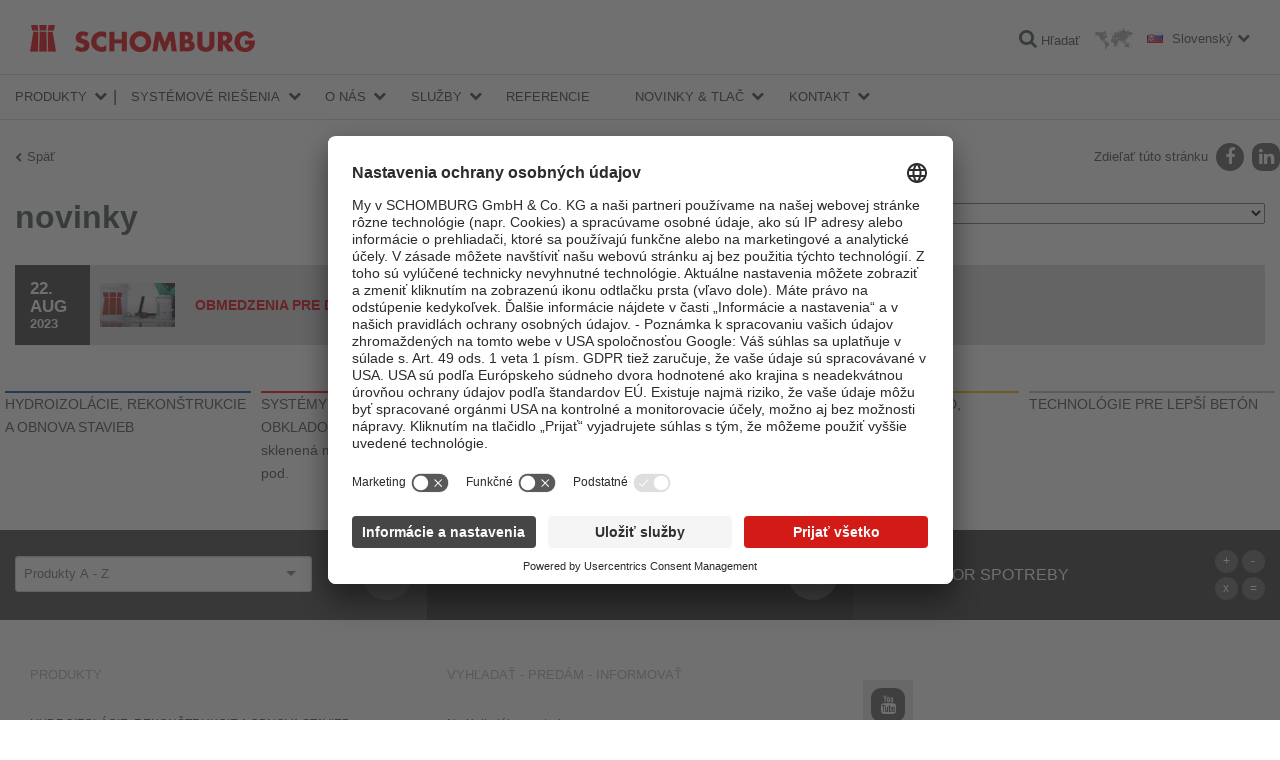

--- FILE ---
content_type: text/html; charset=utf-8
request_url: https://www.schomburg.com/sk/sk/novinky/novinky/
body_size: 23215
content:
<!DOCTYPE html>
<html class="no-js" lang="sk">
<head>
<meta charset="utf-8">
<meta content="width=device-width, initial-scale=1.0" name="viewport">
<meta content="IE=edge,chrome=1" http-equiv="X-UA-Compatible">
<link href="https://www.schomburg.com/sk/sk/novinky/novinky" rel="canonical">
<title>novinky | Schomburg</title>
<link href="//app.usercentrics.eu" rel="preconnect">
<link href="//api.usercentrics.eu" rel="preconnect">
<link href="//privacy-proxy.usercentrics.eu" rel="preconnect">
<link as="script" href="//app.usercentrics.eu/latest/bundle.js" rel="preload">

<script src="https://app.usercentrics.eu/browser-ui/latest/loader.js" id="usercentrics-cmp" data-settings-id="O2XgDgqG4" defer="defer"></script>
<meta data="https://privacy-proxy-server.usercentrics.eu">
<link href="//cdn.schomburg.com" rel="dns-prefetch">
<link crossorigin="anonymous" href="https://cdn.schomburg.com" rel="preconnect">
<link href="//cdnjs.cloudflare.com" rel="dns-prefetch">
<link crossorigin="anonymous" href="//cdnjs.cloudflare.com" rel="preconnect">
<link href="//www.googletagmanager.com" rel="dns-prefetch">
<link crossorigin="anonymous" href="//www.googletagmanager.com" rel="preconnect">
<link as="script" href="//cdnjs.cloudflare.com/ajax/libs/jquery/1.12.4/jquery.min.js" rel="preload">
<link as="script" href="https://cdn.schomburg.com/assets/application-7f4ea2207bce6b5c83f008ca7aea79c027f21bceaa6cbb28ada0243e0cbaee22.js" rel="preload">
<link rel="stylesheet" media="screen" href="/assets/application-612d403b42c595d0f526e2836264ac363a2465edb83f1a722811ec25fe8105b4.css" />
<link rel="stylesheet" media="print" href="/assets/print-9b04d1221dd308e998c89157d926fd1a57026a53d2167a8e36958423ee66a317.css" />
<script src="/assets/vendor/custom.modernizr-97c90f5bf0eacf7caa46cb10b34f9705f12e323a177f5fe943478ca127fdd0be.js"></script>
<!--[if lt IE 9]>
<script src="https://cdn.schomburg.com/assets/respond-6a5b2f122152b40bfa40fefe724f20bda06135da30c1fb9d7cd93189b2b731b6.js"></script>
<![endif]-->

<link rel="shortcut icon" type="image/x-icon" href="https://cdn.schomburg.com/assets/favicons/favicon-e1817a8e7d838a6b89ef706d08007b615ade0ec6b88bcfcf3c3787c25bf851df.ico" />
<link rel="apple-touch-icon" type="image/png" href="https://cdn.schomburg.com/assets/favicons/apple-touch-icon-180x180-76814c174364b7aab7dc79b75eb28bc268360fbcf373424eb2cc07b6ba23b49b.png" sizes="180x180" />
<link rel="apple-touch-icon" type="image/png" href="https://cdn.schomburg.com/assets/favicons/apple-touch-icon-152x152-6d03f5e8cebe39bf2b0b7f557f25f2169256d1874eb2f7b6e717089ea76830d3.png" sizes="152x152" />
<link rel="apple-touch-icon" type="image/png" href="https://cdn.schomburg.com/assets/favicons/apple-touch-icon-144x144-d3a2fba027759c223dc0ef3e09f662afd1d5481fff3b0cb7dac1f7491bb5dd6e.png" sizes="144x144" />
<link rel="apple-touch-icon" type="image/png" href="https://cdn.schomburg.com/assets/favicons/apple-touch-icon-120x120-74e3252018b3f381883434543128b0b7fc120012975bd067e19b37e4fc87023f.png" sizes="120x120" />
<link rel="apple-touch-icon" type="image/png" href="https://cdn.schomburg.com/assets/favicons/apple-touch-icon-114x114-f2cc5e1c97c1e6e50cf8a7dece059fa5dd42ac2e3c481607cd566ef6b4c2a511.png" sizes="114x114" />
<link rel="apple-touch-icon" type="image/png" href="https://cdn.schomburg.com/assets/favicons/apple-touch-icon-76x76-c50426147ce435e8859491ea3445134a9753c867a0ccad3028d4a15ae45e87c9.png" sizes="76x76" />
<link rel="apple-touch-icon" type="image/png" href="https://cdn.schomburg.com/assets/favicons/apple-touch-icon-72x72-8ed71d3b8a9bbd426407dfe2f9904f0c473098bbc2f0cd9576ae1d19bcddce7e.png" sizes="72x72" />
<link rel="apple-touch-icon" type="image/png" href="https://cdn.schomburg.com/assets/favicons/apple-touch-icon-60x60-45ac0395004c809b3ac711d536df703139582dede23761bcb8554a48fac3fe30.png" sizes="60x60" />
<link rel="apple-touch-icon" type="image/png" href="https://cdn.schomburg.com/assets/favicons/apple-touch-icon-57x57-8ba27f7f30fc028f88c696b11c90243057d76b9e5935d636a6cd58d29f1538de.png" sizes="57x57" />
<meta content="SCHOMBURG" name="apple-mobile-web-app-title">
<link rel="icon" type="image/png" href="https://cdn.schomburg.com/assets/favicons/favicon-192x192-1eaa972ccb7d70e4b95e37cfd5592f00e5e422bfa52a6c6a8cee27a5f974900c.png" sizes="192x192" />
<link rel="icon" type="image/png" href="https://cdn.schomburg.com/assets/favicons/favicon-160x160-c00a9cf426c3167b51b670633c252ac06c8f56f3ba05f26a0351b0f4764685e7.png" sizes="160x160" />
<link rel="icon" type="image/png" href="https://cdn.schomburg.com/assets/favicons/favicon-96x96-9aef0b5bed9423e73e707ab5fdc3b3f6b4e8a5286ed31a486dd44929be2ab0a6.png" sizes="96x96" />
<link rel="icon" type="image/png" href="https://cdn.schomburg.com/assets/favicons/favicon-32x32-820b527b039755530fb5a8b4772d883823bd8de010dfa8912d581a5f54ed6b30.png" sizes="32x32" />
<link rel="icon" type="image/png" href="https://cdn.schomburg.com/assets/favicons/favicon-16x16-1504b7da6386082aaf3f91a246b6bae6a644ceff47044161cbf9df7c155f7c25.png" sizes="16x16" />
<meta content="#e3000f" name="msapplication-TileColor">
<meta content="https://cdn.schomburg.com/assets/favicons/mstile-144x144-002ce335dc6b98269e9b5e169e20a66a3588baf70ede0fa3c212dc110fc01b8d.png" name="msapplication-TileImage">
<meta content="https://cdn.schomburg.com/assets/favicons/browserconfig-e3d14b60bf0c5de65e97c4e7c8ea1e8c0d8341363b326f94eec2d315e9cea85e.xml" name="msapplication-config">
<meta content="SCHOMBURG" name="application-name">

<meta name="csrf-param" content="authenticity_token" />
<meta name="csrf-token" content="JQRCiaQW/foV3M11w+BFy0vXlo/sMEcILjCZsHy9ESusTJQWM0gukhM+4fJgqb4e3ukRc8ZOkE8iFiBrE7hO/w==" />

</head>
<body class="sk ">
<div class="main-header-container">
<header class="main-header">
<div class="main-title">SCHOMBURG Slovensko</div>
<a rel="home" href="/sk/sk"><img class="main-logo" alt="SCHOMBURG Slovensko" width="225" height="30" src="https://cdn.schomburg.com/assets/de/logo-f56567cc27683dd75da13031eac1bc4ab270f1d39ca7f2587f52fec70d134d3e.png" />
</a><div class="pull-right nowrap">
<a class="search-link" href="/sk/sk/search"><i class="fa fa-search"></i>
<span class="label">Hľadať</span>
</a><a class="market-switcher" title="lokalizácia" href="/sk/sk/o-nas/lokalizacia"><img alt="lokalizácia" width="39" height="22" src="https://cdn.schomburg.com/assets/icon_worldmap-a63b7a549d7ef4bee6dfb52569a8c03e1783793851c0ca79c7086da6aea389f8.png" />
</a><a class="locale-switcher" data-dropdown="locale-switcher" data-options="is_hover:true" href="#"><i class="flag flag-lang-sk"></i>
<span class="label">Slovenský</span>
</a><div class="f-dropdown" data-dropdown-content id="locale-switcher">
<ul>
<li>
<a hreflang="de" target="_blank" href="/de/de"><i class="flag flag-lang-de"></i>
Deutsch
</a></li>
<li>
<a hreflang="en" target="_blank" href="/de/en"><i class="flag flag-lang-en"></i>
English
</a></li>
<li>
<a hreflang="fr" target="_blank" href="/de/fr"><i class="flag flag-lang-fr"></i>
Français
</a></li>
<li>
<a hreflang="ru" target="_blank" href="/de/ru"><i class="flag flag-lang-ru"></i>
Pусском
</a></li>
<li>
<a hreflang="zh" target="_blank" href="/de/zh"><i class="flag flag-lang-zh"></i>
中国
</a></li>
</ul>
</div>
</div>
</header>

<div class="main-nav-wrapper">
<nav class="main-nav top-bar" data-topbar>
<ul class="title-area">
<li class="name"></li>
<li class="toggle-topbar menu-icon">
<a href="#"><span></span>
<span></span>
<span></span>
</a></li>
</ul>
<section class="top-bar-section">
<ul class="firstlevel">
<li class="has-dropdown">
<a href="/sk/sk/vyrobkove-skupiny">Produkty</a>
<div class="bb-navi"></div>
<ul class="dropdown">
<li class="has-dropdown topbar-product-navi">
<a href="/sk/sk/vyrobkove-skupiny/hydroizolacie-rekonstrukcie-a-obnova-stavieb/podskupiny"><span class="tab tab--nav tab--blue">HYDROIZOLÁCIE, REKONŠTRUKCIE A OBNOVA STAVIEB</span>
</a><div class="bb-navi"></div>
<ul class="dropdown">
<li class="has-dropdown">
<a href="/sk/sk/vyrobkove-skupiny/hydroizolacie-rekonstrukcie-a-obnova-stavieb/podskupiny/bitumenove-hydroizolacie/produkty">Bitumenové hydroizolácie</a>
<div class="bb-navi"></div>
<ul class="dropdown">
<li class="topbar-product-navi-product">
<a href="/sk/sk/produkty/combidic-1k"><span>COMBIDIC-1K</span>
<br>
<span class="product-subtitle">1-zložková bitúmenová hrubovrstvá stierka bez obsahu rozpúšťadie</span>
</a><div class="bb-navi"></div>
</li>
<li class="topbar-product-navi-product">
<a href="/sk/sk/produkty/combidic-2k-classic"><span>COMBIDIC-2K-CLASSIC</span>
<br>
<span class="product-subtitle">Hydroizolačná stierka z asfaltovej emulzie, modifikovanej polymérom</span>
</a><div class="bb-navi"></div>
</li>
<li class="topbar-product-navi-product">
<a href="/sk/sk/produkty/combidic-2k-premium"><span>COMBIDIC-2K-PREMIUM</span>
<br>
<span class="product-subtitle">Reaktívna hydroizolačná stierka z asfaltovej emulzie, modifikovanej polymérom</span>
</a><div class="bb-navi"></div>
</li>
<li class="topbar-product-navi-product">
<a href="/sk/sk/produkty/asol-fe"><span>ASOL-FE</span>
<br>
<span class="product-subtitle">Pružná náterová hydroizolácia, izolácia proti radónu, penetrácia podkladu</span>
</a><div class="bb-navi"></div>
</li>
</ul>
</li>
<li class="has-dropdown">
<a href="/sk/sk/vyrobkove-skupiny/hydroizolacie-rekonstrukcie-a-obnova-stavieb/podskupiny/mineralne-hydroizolacie/produkty">Minerálne hydroizolácie</a>
<div class="bb-navi"></div>
<ul class="dropdown">
<li class="topbar-product-navi-product">
<a href="/sk/sk/produkty/aquafin-1k"><span>AQUAFIN-1K</span>
<br>
<span class="product-subtitle">Nepružná silikátová hydroizolácia, aplikovaná v tekutom stave</span>
</a><div class="bb-navi"></div>
</li>
<li class="topbar-product-navi-product">
<a href="/sk/sk/produkty/aquafin-2km-plus"><span>AQUAFIN-2K/M-PLUS</span>
<br>
<span class="product-subtitle">Pružná silikátová hydroizolácia, aplikovaná v tekutom stave</span>
</a><div class="bb-navi"></div>
</li>
<li class="topbar-product-navi-product">
<a href="/sk/sk/produkty/aquafin-rb400"><span>AQUAFIN-RB400</span>
<br>
<span class="product-subtitle">Rýchlotvrdnúca silikátová hydroizolácia</span>
</a><div class="bb-navi"></div>
</li>
</ul>
</li>
<li class="has-dropdown">
<a href="/sk/sk/vyrobkove-skupiny/hydroizolacie-rekonstrukcie-a-obnova-stavieb/podskupiny/pasove-izolacie/produkty">Pásové izolácie</a>
<div class="bb-navi"></div>
<ul class="dropdown">
<li class="topbar-product-navi-product">
<a href="/sk/sk/produkty/ksk-abdichtungsbahn"><span>KSK-Abdichtungsbahn</span>
<br>
<span class="product-subtitle">Asfaltovaný pás spracovávaný samolepením za studena</span>
</a><div class="bb-navi"></div>
</li>
</ul>
</li>
<li class="has-dropdown">
<a href="/sk/sk/vyrobkove-skupiny/hydroizolacie-rekonstrukcie-a-obnova-stavieb/podskupiny/doplnkovy-sortiment/produkty">Doplnkový sortiment</a>
<div class="bb-navi"></div>
<ul class="dropdown">
<li class="topbar-product-navi-product">
<a href="/sk/sk/produkty/aso-verstaerkungseinlage"><span>ASO-Verstärkungseinlage</span>
<br>
<span class="product-subtitle">Výstužná tkanina</span>
</a><div class="bb-navi"></div>
</li>
<li class="topbar-product-navi-product">
<a href="/sk/sk/produkty/kremicity-piesok"><span>Kremičitý piesok </span>
<br>
<span class="product-subtitle">Posypový materiál a plnivo pre priemyslové podlahy</span>
</a><div class="bb-navi"></div>
</li>
<li class="topbar-product-navi-product">
<a href="/sk/sk/produkty/aso-r008-indu-oelreiniger"><span>ASO-R008 (INDU-Ölreiniger)</span>
<br>
<span class="product-subtitle">Čistiaci prípravok na zaolejované priemyselné podlahy</span>
</a><div class="bb-navi"></div>
</li>
<li class="topbar-product-navi-product">
<a href="/sk/sk/produkty/aso-ff-indu-faserfuellstoff"><span>ASO-FF (INDU-Faserfüllstoff)</span>
<br>
<span class="product-subtitle">Tixotropizačný prostriedok</span>
</a><div class="bb-navi"></div>
</li>
<li class="topbar-product-navi-product">
<a href="/sk/sk/produkty/aso-antislide-indu-antislide-90150"><span>  ASO-Antislide (INDU-Antislide-90/150)</span>
<br>
<span class="product-subtitle">Granulát s protišmykovým účinkom</span>
</a><div class="bb-navi"></div>
</li>
</ul>
</li>
<li class="has-dropdown">
<a href="/sk/sk/vyrobkove-skupiny/hydroizolacie-rekonstrukcie-a-obnova-stavieb/podskupiny/tesniace-pasy-3207b2b8-1386-4095-b198-3d131dd6dee4/produkty">Tesniace pásy</a>
<div class="bb-navi"></div>
<ul class="dropdown">
<li class="topbar-product-navi-product">
<a href="/sk/sk/produkty/aso-dichtband-2000-s"><span>ASO-DICHTBAND-2000-S</span>
<br>
<span class="product-subtitle">Špeciálna tesniaca páska pre náročné aplikácie s vysokým zaťažením</span>
</a><div class="bb-navi"></div>
</li>
<li class="topbar-product-navi-product">
<a href="/sk/sk/produkty/aso-dichtband-2000-s-ecken"><span>ASO-DICHTBAND-2000-S-Ecken</span>
<br>
<span class="product-subtitle">Elastická tvarovka - roh</span>
</a><div class="bb-navi"></div>
</li>
<li class="topbar-product-navi-product">
<a href="/sk/sk/produkty/aso-anschlussdichtband"><span>ASO-Anschlussdichtband</span>
<br>
<span class="product-subtitle">Tesniaca páska s butylovým samolepiacim pruhom</span>
</a><div class="bb-navi"></div>
</li>
</ul>
</li>
<li class="has-dropdown">
<a href="/sk/sk/vyrobkove-skupiny/hydroizolacie-rekonstrukcie-a-obnova-stavieb/podskupiny/izolacie-na-baze-epoxidovych-zivic-a-polyuretanu/produkty">Izolácie na báze epoxidových živíc a polyuretánu</a>
<div class="bb-navi"></div>
<ul class="dropdown">
<li class="topbar-product-navi-product">
<a href="/sk/sk/produkty/aquafin-p1"><span>AQUAFIN-P1</span>
<br>
<span class="product-subtitle">Vysoko reaktívna polyuretánová injektážna živica do trhlín s tečúcou vodou</span>
</a><div class="bb-navi"></div>
</li>
<li class="topbar-product-navi-product">
<a href="/sk/sk/produkty/aquafin-p4"><span>AQUAFIN-P4</span>
<br>
<span class="product-subtitle">Pružná polyuretánová injektážna živica</span>
</a><div class="bb-navi"></div>
</li>
</ul>
</li>
<li class="has-dropdown">
<a href="/sk/sk/vyrobkove-skupiny/hydroizolacie-rekonstrukcie-a-obnova-stavieb/podskupiny/izolacne-materialy-tekute-penetracie/produkty">Izolačné materiály (tekuté) / penetrácie</a>
<div class="bb-navi"></div>
<ul class="dropdown">
<li class="topbar-product-navi-product">
<a href="/sk/sk/produkty/aquafin-f"><span>AQUAFIN-F</span>
<br>
<span class="product-subtitle">Injektážny roztok pre dodatočné vytvorenie horizontálnej clony v murive</span>
</a><div class="bb-navi"></div>
</li>
<li class="topbar-product-navi-product">
<a href="/sk/sk/produkty/aquafin-i380"><span>AQUAFIN-i380</span>
<br>
<span class="product-subtitle">Injektážny krém pre dodatočné vytvorenie horizontálnej clony v murive</span>
</a><div class="bb-navi"></div>
</li>
</ul>
</li>
<li class="has-dropdown">
<a href="/sk/sk/vyrobkove-skupiny/hydroizolacie-rekonstrukcie-a-obnova-stavieb/podskupiny/malty-a-sanacne-omietky/produkty">Malty a sanačné omietky</a>
<div class="bb-navi"></div>
<ul class="dropdown">
<li class="topbar-product-navi-product">
<a href="/sk/sk/produkty/asocret-m30"><span>ASOCRET-M30</span>
<br>
<span class="product-subtitle">Vodonepriepustná multifunkčná malta do 30 mm</span>
</a><div class="bb-navi"></div>
</li>
<li class="topbar-product-navi-product">
<a href="/sk/sk/produkty/asocret-bm"><span>ASOCRET-BM</span>
<br>
<span class="product-subtitle">Výplňová malta do vrtov a dutín v murive</span>
</a><div class="bb-navi"></div>
</li>
<li class="topbar-product-navi-product">
<a href="/sk/sk/produkty/esco-fluat"><span>ESCO-FLUAT</span>
<br>
<span class="product-subtitle">Roztok pre ošetrenie zasoleného muriva</span>
</a><div class="bb-navi"></div>
</li>
<li class="topbar-product-navi-product">
<a href="/sk/sk/produkty/thermopal-fs33"><span>THERMOPAL-FS33</span>
<br>
<span class="product-subtitle">Jemná štuková omietka na sanačné omietky THERMOPAL</span>
</a><div class="bb-navi"></div>
</li>
<li class="topbar-product-navi-product">
<a href="/sk/sk/produkty/thermopal-gp11-b58f2a8f-a9f1-45ac-a8ba-a45b22811f3e"><span>THERMOPAL-GP11</span>
<br>
<span class="product-subtitle">Podkladná omietka - WTA</span>
</a><div class="bb-navi"></div>
</li>
<li class="topbar-product-navi-product">
<a href="/sk/sk/produkty/thermopal-ultra-white"><span>THERMOPAL-ULTRA-white</span>
<br>
<span class="product-subtitle">Sanačná omietka WTA s rýchlym vytvrdzovaním</span>
</a><div class="bb-navi"></div>
</li>
<li class="topbar-product-navi-product">
<a href="/sk/sk/produkty/thermopal-sp-8913227b-1a36-496c-800d-391a848abf99"><span>THERMOPAL-SP</span>
<br>
<span class="product-subtitle">Minerálny sanačný prednástrek WTA</span>
</a><div class="bb-navi"></div>
</li>
<li class="topbar-product-navi-product">
<a href="/sk/sk/produkty/thermopal-ultra-520964a5-eb86-4ee6-8011-32340b714f3b"><span>THERMOPAL-ULTRA</span>
<br>
<span class="product-subtitle">Sanačná omietka WTA s rýchlym vytvrdzovaním</span>
</a><div class="bb-navi"></div>
</li>
<li class="topbar-product-navi-product">
<a href="/sk/sk/produkty/thermopal-sr24-95815bf4-fec6-4b7b-948c-f5fa84940a9d"><span>THERMOPAL-SR24</span>
<br>
<span class="product-subtitle">Sanačná omietka WTA s vysokým obsahom vzduchových pórov</span>
</a><div class="bb-navi"></div>
</li>
</ul>
</li>
<li class="has-dropdown">
<a href="/sk/sk/vyrobkove-skupiny/hydroizolacie-rekonstrukcie-a-obnova-stavieb/podskupiny/rychlo-tuhnuce-cementy/produkty">Rýchlo tuhnúce cementy</a>
<div class="bb-navi"></div>
<ul class="dropdown">
<li class="topbar-product-navi-product">
<a href="/sk/sk/produkty/fix-10-s"><span>FIX 10-S</span>
<br>
<span class="product-subtitle">Rýchlo tuhnúci tesniaci cement</span>
</a><div class="bb-navi"></div>
</li>
<li class="topbar-product-navi-product">
<a href="/sk/sk/produkty/fix-10-m"><span>FIX 10-M</span>
<br>
<span class="product-subtitle">Montážny rýchlo tuhnúci cement</span>
</a><div class="bb-navi"></div>
</li>
<li class="topbar-product-navi-product">
<a href="/sk/sk/produkty/fix-20-t"><span>FIX 20-T</span>
<br>
<span class="product-subtitle">Rýchlo tvrdnúca, expanzná tesniaca a výplňová malta</span>
</a><div class="bb-navi"></div>
</li>
</ul>
</li>
<li class="has-dropdown">
<a href="/sk/sk/vyrobkove-skupiny/hydroizolacie-rekonstrukcie-a-obnova-stavieb/podskupiny/vyrovnavacie-stierky-opravne-a-zalievkove-malty/produkty">Vyrovnávacie stierky, opravné a zálievkové malty</a>
<div class="bb-navi"></div>
<ul class="dropdown">
<li class="topbar-product-navi-product">
<a href="/sk/sk/produkty/asocret-vk100-inducret-vk100"><span>  ASOCRET-VK100 (INDUCRET-VK100)</span>
<br>
<span class="product-subtitle">Vysoko tekutá, zálievková malta pre hrúbky do 100 mm </span>
</a><div class="bb-navi"></div>
</li>
<li class="topbar-product-navi-product">
<a href="/sk/sk/produkty/asocret-vk30-inducret-vk30"><span>  ASOCRET-VK30 (INDUCRET-VK30)</span>
<br>
<span class="product-subtitle">Vysoko tekutá, zálievková malta pre hrúbky do 60 mm</span>
</a><div class="bb-navi"></div>
</li>
<li class="topbar-product-navi-product">
<a href="/sk/sk/produkty/asocret-hff"><span>ASOCRET-HFF</span>
<br>
<span class="product-subtitle">Samonivelačná cementová stierka do oblastí s mechanickým zaťažením</span>
</a><div class="bb-navi"></div>
</li>
</ul>
</li>
<li class="has-dropdown">
<a href="/sk/sk/vyrobkove-skupiny/hydroizolacie-rekonstrukcie-a-obnova-stavieb/podskupiny/sanacia-betonovych-konstrukcii/produkty">Sanácia betónových konštrukcií</a>
<div class="bb-navi"></div>
<ul class="dropdown">
<li class="topbar-product-navi-product">
<a href="/sk/sk/produkty/asocret-bis-540-inducret-bis-540"><span>ASOCRET-BIS-5/40 (INDUCRET-BIS-5/40)</span>
<br>
<span class="product-subtitle">Malta na opravu betónu s možnosťou aplikácie v hrúbkach 5 – 40 mm</span>
</a><div class="bb-navi"></div>
</li>
<li class="topbar-product-navi-product">
<a href="/sk/sk/produkty/asocret-bis-16-inducret-bis-16"><span>ASOCRET-BIS-1/6 (INDUCRET-BIS-1/6)</span>
<br>
<span class="product-subtitle">Minerálna jemná stierková malta vhodná pre reprofiláciu nerovností 1 – 6 mm </span>
</a><div class="bb-navi"></div>
</li>
<li class="topbar-product-navi-product">
<a href="/sk/sk/produkty/asocret-im"><span>ASOCRET-IM</span>
<br>
<span class="product-subtitle">Krištalická výspravková a tesniaca malta pre betón</span>
</a><div class="bb-navi"></div>
</li>
<li class="topbar-product-navi-product">
<a href="/sk/sk/produkty/asocret-hs-flex-asocret-kshb"><span>ASOCRET-HS-FLEX (ASOCRET-KS/HB)</span>
<br>
<span class="product-subtitle">Minerálna ochrana proti korózii a adhézny mostík</span>
</a><div class="bb-navi"></div>
</li>
</ul>
</li>
<li class="has-dropdown">
<a href="/sk/sk/vyrobkove-skupiny/hydroizolacie-rekonstrukcie-a-obnova-stavieb/podskupiny/ochrana-fasad/produkty">Ochrana fasád</a>
<div class="bb-navi"></div>
<ul class="dropdown">
<li class="topbar-product-navi-product">
<a href="/sk/sk/produkty/asolin-ws"><span>ASOLIN-WS</span>
<br>
<span class="product-subtitle">Fasádna impregnácia, tekutá</span>
</a><div class="bb-navi"></div>
</li>
<li class="topbar-product-navi-product">
<a href="/sk/sk/produkty/asolin-sfc45"><span>ASOLIN-SFC45</span>
<br>
<span class="product-subtitle">Hydrofobizačný fasádny krém</span>
</a><div class="bb-navi"></div>
</li>
</ul>
</li>
<li class="has-dropdown">
<a href="/sk/sk/vyrobkove-skupiny/hydroizolacie-rekonstrukcie-a-obnova-stavieb/podskupiny/elasticke-vyplne-skar/produkty">Elastické výplne škár</a>
<div class="bb-navi"></div>
<ul class="dropdown">
<li class="topbar-product-navi-product">
<a href="/sk/sk/produkty/induflex-pu-induflex-vk6060"><span>INDUFLEX-PU (INDUFLEX-VK6060)</span>
<br>
<span class="product-subtitle">Elastický 1-K-PU tesniaci tmel pre dilatačné škáry v podlahách</span>
</a><div class="bb-navi"></div>
</li>
</ul>
</li>
<li class="has-dropdown">
<a href="/sk/sk/vyrobkove-skupiny/hydroizolacie-rekonstrukcie-a-obnova-stavieb/podskupiny/podlahove-natery-ochrana-povrchu/produkty">Podlahové nátery / Ochrana povrchu</a>
<div class="bb-navi"></div>
<ul class="dropdown">
<li class="topbar-product-navi-product">
<a href="/sk/sk/produkty/asodur-g1270-indufloor-ib1270"><span>  ASODUR-G1270 (INDUFLOOR-IB1270)</span>
<br>
<span class="product-subtitle">Mnohostranne použiteľná epoxidová živica</span>
</a><div class="bb-navi"></div>
</li>
<li class="topbar-product-navi-product">
<a href="/sk/sk/produkty/asodur-sg3-indufloor-ib1250"><span>ASODUR-SG3 (INDUFLOOR-IB1250)</span>
<br>
<span class="product-subtitle">Epoxidová penetrácia - bariéra na vlhké podklady</span>
</a><div class="bb-navi"></div>
</li>
<li class="topbar-product-navi-product">
<a href="/sk/sk/produkty/asodur-gbm-indufloor-ib1225"><span>ASODUR-GBM (INDUFLOOR-IB1225)</span>
<br>
<span class="product-subtitle">Epoxidová živica – penetrácia, uzatvárací náter, spojivo do epoxidových mált</span>
</a><div class="bb-navi"></div>
</li>
<li class="topbar-product-navi-product">
<a href="/sk/sk/produkty/asodur-sg3-thix-indufloor-ib1248"><span>ASODUR-SG3-thix (INDUFLOOR-IB1248)</span>
<br>
<span class="product-subtitle">Špeciálna penetrácia - bariéra proti prieniku olejov a vlhkosti</span>
</a><div class="bb-navi"></div>
</li>
<li class="topbar-product-navi-product">
<a href="/sk/sk/produkty/asodur-sg3-superfast"><span>ASODUR-SG3-Superfast</span>
<br>
<span class="product-subtitle">Rýchlotvrdnúca živica k vytváraniu penetrácií, tekutých stierkových hmôt, hutných alebo medzerovitých epoximált</span>
</a><div class="bb-navi"></div>
</li>
<li class="topbar-product-navi-product">
<a href="/sk/sk/produkty/asodur-sg2-indufloor-ib1240"><span>ASODUR-SG2 (INDUFLOOR-IB1240)</span>
<br>
<span class="product-subtitle">Špeciálna penetrácia - bariéra pre vlhké a zaolejované podklady</span>
</a><div class="bb-navi"></div>
</li>
</ul>
</li>
<li class="has-dropdown">
<a href="/sk/sk/vyrobkove-skupiny/hydroizolacie-rekonstrukcie-a-obnova-stavieb/podskupiny/penetracie-adhezny-mostik-a-prisady-do-omietok/produkty">Penetrácie, adhézny mostík a prísady do omietok</a>
<div class="bb-navi"></div>
<ul class="dropdown">
<li class="topbar-product-navi-product">
<a href="/sk/sk/produkty/aquafin-primer"><span>AQUAFIN-PRIMER</span>
<br>
<span class="product-subtitle">Systémová penetrácia pod hydroizolácie, reprofilačné malty, vodonepriepustné a sanačné omietkové systémy</span>
</a><div class="bb-navi"></div>
</li>
<li class="topbar-product-navi-product">
<a href="/sk/sk/produkty/asol-fe"><span>ASOL-FE</span>
<br>
<span class="product-subtitle">Pružná náterová hydroizolácia, izolácia proti radónu, penetrácia podkladu</span>
</a><div class="bb-navi"></div>
</li>
<li class="topbar-product-navi-product">
<a href="/sk/sk/produkty/p79-aufbrennsperre"><span>P79-Aufbrennsperre</span>
<br>
<span class="product-subtitle">Interiérová penetrácia pod omietky na silno nasiakavé podklady</span>
</a><div class="bb-navi"></div>
</li>
</ul>
</li>
<li class="has-dropdown">
<a href="/sk/sk/vyrobkove-skupiny/hydroizolacie-rekonstrukcie-a-obnova-stavieb/podskupiny/prisady-do-betonu-a-malt-zuslachtovacie-prisady/produkty">Prísady do betónu a mált, zušľachťovacie prísady</a>
<div class="bb-navi"></div>
<ul class="dropdown">
<li class="topbar-product-navi-product">
<a href="/sk/sk/produkty/asoplast-mz"><span>ASOPLAST-MZ</span>
<br>
<span class="product-subtitle">Prísada do mált, prostriedok k zvýšeniu prídržnosti k podkladu, ochrana mladého betónu</span>
</a><div class="bb-navi"></div>
</li>
<li class="topbar-product-navi-product">
<a href="/sk/sk/produkty/resil-nb150"><span>RESIL-NB150</span>
<br>
<span class="product-subtitle">Ochrana mladého betónu</span>
</a><div class="bb-navi"></div>
</li>
</ul>
</li>
</ul>
</li>
<li class="has-dropdown topbar-product-navi">
<a href="/sk/sk/vyrobkove-skupiny/systemy-pre-pokladanie-obkladovych-prvkov-keramika-sklenena-mozaika-prirodny-kamen-a-pod/podskupiny"><span class="tab tab--nav tab--red">SYSTÉMY PRE POKLADANIE OBKLADOVÝCH PRVKOV - keramika, sklenená mozaika, prírodný kameň a pod.</span>
</a><div class="bb-navi"></div>
<ul class="dropdown">
<li class="has-dropdown">
<a href="/sk/sk/vyrobkove-skupiny/systemy-pre-pokladanie-obkladovych-prvkov-keramika-sklenena-mozaika-prirodny-kamen-a-pod/podskupiny/adhezny-mostik-emulzie-prisady/produkty">Adhézny mostík, emulzie, prísady</a>
<div class="bb-navi"></div>
<ul class="dropdown">
<li class="topbar-product-navi-product">
<a href="/sk/sk/produkty/asoplast-mz"><span>ASOPLAST-MZ</span>
<br>
<span class="product-subtitle">Prísada do mált, prostriedok k zvýšeniu prídržnosti k podkladu, ochrana mladého betónu</span>
</a><div class="bb-navi"></div>
</li>
<li class="topbar-product-navi-product">
<a href="/sk/sk/produkty/asocret-hs-flex-asocret-kshb"><span>ASOCRET-HS-FLEX (ASOCRET-KS/HB)</span>
<br>
<span class="product-subtitle">Minerálna ochrana proti korózii a adhézny mostík</span>
</a><div class="bb-navi"></div>
</li>
</ul>
</li>
<li class="has-dropdown">
<a href="/sk/sk/vyrobkove-skupiny/systemy-pre-pokladanie-obkladovych-prvkov-keramika-sklenena-mozaika-prirodny-kamen-a-pod/podskupiny/potery/produkty">Potery</a>
<div class="bb-navi"></div>
<ul class="dropdown">
<li class="topbar-product-navi-product">
<a href="/sk/sk/produkty/aso-ez4"><span>ASO-EZ4</span>
<br>
<span class="product-subtitle">Vodoodpudivý poterový cement</span>
</a><div class="bb-navi"></div>
</li>
<li class="topbar-product-navi-product">
<a href="/sk/sk/produkty/aso-ez4-plus"><span>ASO-EZ4-Plus</span>
<br>
<span class="product-subtitle">Rýchlo tvrdnúca vodoodpudivá maltová zmes pre zhotovenie poterov</span>
</a><div class="bb-navi"></div>
</li>
<li class="topbar-product-navi-product">
<a href="/sk/sk/produkty/aso-sem"><span>ASO-SEM</span>
<br>
<span class="product-subtitle">Rýchlo tvrdnúca poterová malta so včasnou zrelosťou k pokládke</span>
</a><div class="bb-navi"></div>
</li>
</ul>
</li>
<li class="has-dropdown">
<a href="/sk/sk/vyrobkove-skupiny/systemy-pre-pokladanie-obkladovych-prvkov-keramika-sklenena-mozaika-prirodny-kamen-a-pod/podskupiny/specialne-potery-a-malty/produkty">Špeciálne potery a malty</a>
<div class="bb-navi"></div>
<ul class="dropdown">
<li class="topbar-product-navi-product">
<a href="/sk/sk/produkty/asodur-le"><span>ASODUR-LE</span>
<br>
<span class="product-subtitle">Epoxidový ľahký poter</span>
</a><div class="bb-navi"></div>
</li>
</ul>
</li>
<li class="has-dropdown">
<a href="/sk/sk/vyrobkove-skupiny/systemy-pre-pokladanie-obkladovych-prvkov-keramika-sklenena-mozaika-prirodny-kamen-a-pod/podskupiny/zalievkove-lepiace-a-injektazne-zivice/produkty">Zálievkové, lepiace a injektážne živice</a>
<div class="bb-navi"></div>
<ul class="dropdown">
<li class="topbar-product-navi-product">
<a href="/sk/sk/produkty/estrichklammern"><span>Estrichklammern</span>
<br>
<span class="product-subtitle">Poterové svorky</span>
</a><div class="bb-navi"></div>
</li>
<li class="topbar-product-navi-product">
<a href="/sk/sk/produkty/asodur-gh-s"><span>ASODUR-GH-S</span>
<br>
<span class="product-subtitle">Rýchlo tvrdnúca silikátová živica</span>
</a><div class="bb-navi"></div>
</li>
</ul>
</li>
<li class="has-dropdown">
<a href="/sk/sk/vyrobkove-skupiny/systemy-pre-pokladanie-obkladovych-prvkov-keramika-sklenena-mozaika-prirodny-kamen-a-pod/podskupiny/penetracne-natery/produkty">Penetračné nátery</a>
<div class="bb-navi"></div>
<ul class="dropdown">
<li class="topbar-product-navi-product">
<a href="/sk/sk/produkty/aso-unigrund-ge"><span>ASO-Unigrund-GE</span>
<br>
<span class="product-subtitle">Penetrácia priamo k použitiu</span>
</a><div class="bb-navi"></div>
</li>
<li class="topbar-product-navi-product">
<a href="/sk/sk/produkty/aso-unigrund-k-07687098-b890-42e8-b0fa-6aa373aed1ec"><span>ASO-Unigrund-K</span>
<br>
<span class="product-subtitle">Penetrácia - koncentrát</span>
</a><div class="bb-navi"></div>
</li>
<li class="topbar-product-navi-product">
<a href="/sk/sk/produkty/aso-unigrund-s"><span>ASO-Unigrund-S</span>
<br>
<span class="product-subtitle">Špeciálna rýchle schnúca penetrácia</span>
</a><div class="bb-navi"></div>
</li>
<li class="topbar-product-navi-product">
<a href="/sk/sk/produkty/asodur-gbm-indufloor-ib1225"><span>ASODUR-GBM (INDUFLOOR-IB1225)</span>
<br>
<span class="product-subtitle">Epoxidová živica – penetrácia, uzatvárací náter, spojivo do epoxidových mált</span>
</a><div class="bb-navi"></div>
</li>
<li class="topbar-product-navi-product">
<a href="/sk/sk/produkty/asodur-sg2-indufloor-ib1240"><span>ASODUR-SG2 (INDUFLOOR-IB1240)</span>
<br>
<span class="product-subtitle">Špeciálna penetrácia - bariéra pre vlhké a zaolejované podklady</span>
</a><div class="bb-navi"></div>
</li>
<li class="topbar-product-navi-product">
<a href="/sk/sk/produkty/asodur-sg3-superfast"><span>ASODUR-SG3-Superfast</span>
<br>
<span class="product-subtitle">Rýchlotvrdnúca živica k vytváraniu penetrácií, tekutých stierkových hmôt, hutných alebo medzerovitých epoximált</span>
</a><div class="bb-navi"></div>
</li>
<li class="topbar-product-navi-product">
<a href="/sk/sk/produkty/asodur-sg3-thix-indufloor-ib1248"><span>ASODUR-SG3-thix (INDUFLOOR-IB1248)</span>
<br>
<span class="product-subtitle">Špeciálna penetrácia - bariéra proti prieniku olejov a vlhkosti</span>
</a><div class="bb-navi"></div>
</li>
<li class="topbar-product-navi-product">
<a href="/sk/sk/produkty/asodur-sg3-indufloor-ib1250"><span>ASODUR-SG3 (INDUFLOOR-IB1250)</span>
<br>
<span class="product-subtitle">Epoxidová penetrácia - bariéra na vlhké podklady</span>
</a><div class="bb-navi"></div>
</li>
</ul>
</li>
<li class="has-dropdown">
<a href="/sk/sk/vyrobkove-skupiny/systemy-pre-pokladanie-obkladovych-prvkov-keramika-sklenena-mozaika-prirodny-kamen-a-pod/podskupiny/stierky-a-zalievky/produkty">Stierky a zálievky</a>
<div class="bb-navi"></div>
<ul class="dropdown">
<li class="topbar-product-navi-product">
<a href="/sk/sk/produkty/arm-vlakna-av-502"><span>ARM-VLÁKNA-AV 502</span>
<br>
<span class="product-subtitle">Špeciálne sklenené vlákna z AR skla pre vystuženie vhodných stierkových hmôt SCHOMBURG</span>
</a><div class="bb-navi"></div>
</li>
<li class="topbar-product-navi-product">
<a href="/sk/sk/produkty/rd-sk-50"><span>RD-SK 50</span>
<br>
<span class="product-subtitle">Samolepiaca dištančná páska</span>
</a><div class="bb-navi"></div>
</li>
<li class="topbar-product-navi-product">
<a href="/sk/sk/produkty/soloplan"><span>SOLOPLAN</span>
<br>
<span class="product-subtitle">Samonivelačná cementová stierka triedy CT-C25-F6 pre vyrovnanie nerovností do 20 mm pred pokládkou keramickej dlažby, prírodného kameňa a všetkých typov mäkkých podlahovín</span>
</a><div class="bb-navi"></div>
</li>
<li class="topbar-product-navi-product">
<a href="/sk/sk/produkty/soloplan-30-plus"><span>SOLOPLAN-30-PLUS</span>
<br>
<span class="product-subtitle">Vláknami vystužená, samonivelačná cementová stierka triedy CT-C30-F7 podľa EN 13813 pre vyrovnanie nerovností do 30 mm pred pokládkou keramickej dlažby, prírodného kameňa a všetkých typov podlahovín vrátane lepených parkiet a laminátu</span>
</a><div class="bb-navi"></div>
</li>
<li class="topbar-product-navi-product">
<a href="/sk/sk/produkty/soloplan-fa"><span>SOLOPLAN-FA</span>
<br>
<span class="product-subtitle">Vláknami vystužená, samonivelačná stierka</span>
</a><div class="bb-navi"></div>
</li>
<li class="topbar-product-navi-product">
<a href="/sk/sk/produkty/solocret-60"><span>SOLOCRET-60</span>
<br>
<span class="product-subtitle">Stabilná stierková hmota</span>
</a><div class="bb-navi"></div>
</li>
</ul>
</li>
<li class="has-dropdown">
<a href="/sk/sk/vyrobkove-skupiny/systemy-pre-pokladanie-obkladovych-prvkov-keramika-sklenena-mozaika-prirodny-kamen-a-pod/podskupiny/hydroizolacne-systemy/produkty">Hydroizolačné systémy</a>
<div class="bb-navi"></div>
<ul class="dropdown">
<li class="topbar-product-navi-product">
<a href="/sk/sk/produkty/aquafin-1k-premium"><span>AQUAFIN-1K-PREMIUM</span>
<br>
<span class="product-subtitle">1-zložková pružná hydroizolačná stierka</span>
</a><div class="bb-navi"></div>
</li>
<li class="topbar-product-navi-product">
<a href="/sk/sk/produkty/aquafin-2km-plus"><span>AQUAFIN-2K/M-PLUS</span>
<br>
<span class="product-subtitle">Pružná silikátová hydroizolácia, aplikovaná v tekutom stave</span>
</a><div class="bb-navi"></div>
</li>
<li class="topbar-product-navi-product">
<a href="/sk/sk/produkty/aquafin-rs300"><span>AQUAFIN-RS300</span>
<br>
<span class="product-subtitle">Rýchlotvrdnúca hybridná hydroizolácia</span>
</a><div class="bb-navi"></div>
</li>
<li class="topbar-product-navi-product">
<a href="/sk/sk/produkty/asoflex-akb-wand-induflex-vk6085"><span>ASOFLEX-AKB-Wand (INDUFLEX-VK6085)</span>
<br>
<span class="product-subtitle">2K reaktívna hydroizolačná stierka pod obkladové prvky</span>
</a><div class="bb-navi"></div>
</li>
<li class="topbar-product-navi-product">
<a href="/sk/sk/produkty/asoflex-akb-boden"><span>ASOFLEX-AKB-Boden</span>
<br>
<span class="product-subtitle">2K reaktívna hydroizolačná stierka pod obkladové prvky</span>
</a><div class="bb-navi"></div>
</li>
<li class="topbar-product-navi-product">
<a href="/sk/sk/produkty/sanifin"><span>SANIFIN</span>
<br>
<span class="product-subtitle">Hydroizolačná fólia pod parkety a vinyl</span>
</a><div class="bb-navi"></div>
</li>
</ul>
</li>
<li class="has-dropdown">
<a href="/sk/sk/vyrobkove-skupiny/systemy-pre-pokladanie-obkladovych-prvkov-keramika-sklenena-mozaika-prirodny-kamen-a-pod/podskupiny/tesniace-pasy/produkty">Tesniace pásy</a>
<div class="bb-navi"></div>
<ul class="dropdown">
<li class="topbar-product-navi-product">
<a href="/sk/sk/produkty/aso-dichtband-2000"><span>ASO-DICHTBAND-2000</span>
<br>
<span class="product-subtitle">Tesniaca páska pre bežné požiadavky</span>
</a><div class="bb-navi"></div>
</li>
<li class="topbar-product-navi-product">
<a href="/sk/sk/produkty/aso-dichtband-2000-ecken"><span>ASO-DICHTBAND-2000-Ecken</span>
<br>
<span class="product-subtitle">Tvarovka pre 90° vonkajšie a vnútorné rohy</span>
</a><div class="bb-navi"></div>
</li>
<li class="topbar-product-navi-product">
<a href="/sk/sk/produkty/aso-dichtband-2000-s"><span>ASO-DICHTBAND-2000-S</span>
<br>
<span class="product-subtitle">Špeciálna tesniaca páska pre náročné aplikácie s vysokým zaťažením</span>
</a><div class="bb-navi"></div>
</li>
<li class="topbar-product-navi-product">
<a href="/sk/sk/produkty/aso-dichtband-2000-s-ecken"><span>ASO-DICHTBAND-2000-S-Ecken</span>
<br>
<span class="product-subtitle">Elastická tvarovka - roh</span>
</a><div class="bb-navi"></div>
</li>
<li class="topbar-product-navi-product">
<a href="/sk/sk/produkty/aso-sb"><span>ASO-SB</span>
<br>
<span class="product-subtitle">Samolepiaca textilná páska - ochrana proti mechanickému poškodeniu</span>
</a><div class="bb-navi"></div>
</li>
<li class="topbar-product-navi-product">
<a href="/sk/sk/produkty/aso-dichtmanschette-wand"><span>ASO-Dichtmanschette-Wand</span>
<br>
<span class="product-subtitle">Manžeta pre utesnenie prestupov potrubí</span>
</a><div class="bb-navi"></div>
</li>
<li class="topbar-product-navi-product">
<a href="/sk/sk/produkty/aso-dichtmanschette-boden"><span>ASO-Dichtmanschette-Boden</span>
<br>
<span class="product-subtitle">Manžeta pre utesnenie podlahových vpustí</span>
</a><div class="bb-navi"></div>
</li>
<li class="topbar-product-navi-product">
<a href="/sk/sk/produkty/aso-dichtband-120"><span>ASO-Dichtband-120</span>
<br>
<span class="product-subtitle">Tesniaca páska pre kontaktné hydroizolácie pod obkladovými prvkami</span>
</a><div class="bb-navi"></div>
</li>
<li class="topbar-product-navi-product">
<a href="/sk/sk/produkty/aso-dichtmanschette-w"><span>ASO-Dichtmanschette-W</span>
<br>
<span class="product-subtitle">Tesniaca manžeta pre kontaktné hydroizolácie pod obkladovými prvkami</span>
</a><div class="bb-navi"></div>
</li>
<li class="topbar-product-navi-product">
<a href="/sk/sk/produkty/aso-anschlussdichtband"><span>ASO-Anschlussdichtband</span>
<br>
<span class="product-subtitle">Tesniaca páska s butylovým samolepiacim pruhom</span>
</a><div class="bb-navi"></div>
</li>
<li class="topbar-product-navi-product">
<a href="/sk/sk/produkty/aso-anschlussdichtecke-multi"><span>ASO-Anschlussdichtecke-Multi</span>
<br>
<span class="product-subtitle">Rohová tesniaca tvarovka so samolepiacim pruhom</span>
</a><div class="bb-navi"></div>
</li>
</ul>
</li>
<li class="has-dropdown">
<a href="/sk/sk/vyrobkove-skupiny/systemy-pre-pokladanie-obkladovych-prvkov-keramika-sklenena-mozaika-prirodny-kamen-a-pod/podskupiny/lepidla-na-obklady/produkty">Lepidlá na obklady</a>
<div class="bb-navi"></div>
<ul class="dropdown">
<li class="topbar-product-navi-product">
<a href="/sk/sk/produkty/ak7p"><span>AK7P</span>
<br>
<span class="product-subtitle">Špeciálne cementové lepidlo</span>
</a><div class="bb-navi"></div>
</li>
<li class="topbar-product-navi-product">
<a href="/sk/sk/produkty/caro-fk-flex"><span>CARO-FK-FLEX</span>
<br>
<span class="product-subtitle">Špeciálne cementové lepidlo</span>
</a><div class="bb-navi"></div>
</li>
<li class="topbar-product-navi-product">
<a href="/sk/sk/produkty/soloflex"><span>SOLOFLEX</span>
<br>
<span class="product-subtitle">Tenko- a strednovrstvové lepidlo pre obkladové prvky</span>
</a><div class="bb-navi"></div>
</li>
<li class="topbar-product-navi-product">
<a href="/sk/sk/produkty/soloflex-fast"><span>SOLOFLEX-fast</span>
<br>
<span class="product-subtitle">Špeciálne, rýchlotvrdnúce cementové lepidlo</span>
</a><div class="bb-navi"></div>
</li>
<li class="topbar-product-navi-product">
<a href="/sk/sk/produkty/monoflex"><span>MONOFLEX</span>
<br>
<span class="product-subtitle">Plastické cementové lepidlo S1</span>
</a><div class="bb-navi"></div>
</li>
<li class="topbar-product-navi-product">
<a href="/sk/sk/produkty/monoflex-fast"><span>MONOFLEX-fast</span>
<br>
<span class="product-subtitle">Plastické, rýchlotvrdnúce cementové lepidlo S1</span>
</a><div class="bb-navi"></div>
</li>
<li class="topbar-product-navi-product">
<a href="/sk/sk/produkty/monoflex-s2"><span>MONOFLEX-S2</span>
<br>
<span class="product-subtitle">Vysoko plastické cementové lepidlo S2</span>
</a><div class="bb-navi"></div>
</li>
<li class="topbar-product-navi-product">
<a href="/sk/sk/produkty/monoflex-white"><span>MONOFLEX-white</span>
<br>
<span class="product-subtitle">Plastické, biele cementové lepidlo</span>
</a><div class="bb-navi"></div>
</li>
<li class="topbar-product-navi-product">
<a href="/sk/sk/produkty/monoflex-xl"><span>MONOFLEX-XL</span>
<br>
<span class="product-subtitle">Plastické cementové lepidlo S1 so zvýšenou výdatnosťou</span>
</a><div class="bb-navi"></div>
</li>
<li class="topbar-product-navi-product">
<a href="/sk/sk/produkty/lightflex"><span>LIGHTFLEX</span>
<br>
<span class="product-subtitle">Plastické, extra ľahké, multifunkčné cementové lepidlo</span>
</a><div class="bb-navi"></div>
</li>
<li class="topbar-product-navi-product">
<a href="/sk/sk/produkty/unifix-s3"><span>UNIFIX-S3</span>
<br>
<span class="product-subtitle">Vysoko plastické cementové lepidlo</span>
</a><div class="bb-navi"></div>
</li>
<li class="topbar-product-navi-product">
<a href="/sk/sk/produkty/unifix-s3-fast"><span>UNIFIX-S3-fast</span>
<br>
<span class="product-subtitle">Vysoko plastické, rýchlotvrdnúce lepidlo</span>
</a><div class="bb-navi"></div>
</li>
<li class="topbar-product-navi-product">
<a href="/sk/sk/produkty/asodur-ekf"><span>ASODUR-EKF</span>
<br>
<span class="product-subtitle">Vysoko zaťažiteľná epoxidová lepiaca a škárovacia hmota</span>
</a><div class="bb-navi"></div>
</li>
<li class="topbar-product-navi-product">
<a href="/sk/sk/produkty/cristallfuge-epox"><span>CRISTALLFUGE-EPOX</span>
<br>
<span class="product-subtitle">3-zložková epoxidová škárovacia hmota pre šírky škár od 1 do 15 mm </span>
</a><div class="bb-navi"></div>
</li>
</ul>
</li>
<li class="has-dropdown">
<a href="/sk/sk/vyrobkove-skupiny/systemy-pre-pokladanie-obkladovych-prvkov-keramika-sklenena-mozaika-prirodny-kamen-a-pod/podskupiny/lepidla-na-prirodny-kamen/produkty">Lepidlá na prírodný kameň</a>
<div class="bb-navi"></div>
<ul class="dropdown">
<li class="topbar-product-navi-product">
<a href="/sk/sk/produkty/cristallit-flex"><span>CRISTALLIT-FLEX</span>
<br>
<span class="product-subtitle">Špeciálne, rýchlotvrdnúce lepidlo na prírodný kameň</span>
</a><div class="bb-navi"></div>
</li>
<li class="topbar-product-navi-product">
<a href="/sk/sk/produkty/cristallit-flex-max"><span>CRISTALLIT-FLEX-max</span>
<br>
<span class="product-subtitle">Strednovrstvové lepidlo triedy S1 pre prírodný kameň</span>
</a><div class="bb-navi"></div>
</li>
</ul>
</li>
<li class="has-dropdown">
<a href="/sk/sk/vyrobkove-skupiny/systemy-pre-pokladanie-obkladovych-prvkov-keramika-sklenena-mozaika-prirodny-kamen-a-pod/podskupiny/skarovacie-malty/produkty">Škárovacie malty</a>
<div class="bb-navi"></div>
<ul class="dropdown">
<li class="topbar-product-navi-product">
<a href="/sk/sk/produkty/cristallfuge-aso-fugenbunt"><span>CRISTALLFUGE (ASO-Fugenbunt)</span>
<br>
<span class="product-subtitle">Jemná, cementom pojená škárovacia malta pre šírky škár od 1 do 6 mm</span>
</a><div class="bb-navi"></div>
</li>
<li class="topbar-product-navi-product">
<a href="/sk/sk/produkty/cristallfuge-flex-aso-flexfuge"><span>CRISTALLFUGE-FLEX (ASO-Flexfuge)</span>
<br>
<span class="product-subtitle">Cementom pojená, rýchlo tvrdnúca škárovacia malta pre šírky škár od 3 do 20 mm</span>
</a><div class="bb-navi"></div>
</li>
<li class="topbar-product-navi-product">
<a href="/sk/sk/produkty/asodur-ekf"><span>ASODUR-EKF</span>
<br>
<span class="product-subtitle">Vysoko zaťažiteľná epoxidová lepiaca a škárovacia hmota</span>
</a><div class="bb-navi"></div>
</li>
<li class="topbar-product-navi-product">
<a href="/sk/sk/produkty/cristallfuge-hf-hf05-brillantfuge"><span>CRISTALLFUGE-HF (HF05-Brillantfuge)</span>
<br>
<span class="product-subtitle">Cementom pojená škárovacia malta s vysokými pevnosťami, pre šírky škár od 3 do 20 mm</span>
</a><div class="bb-navi"></div>
</li>
<li class="topbar-product-navi-product">
<a href="/sk/sk/produkty/cristallfuge-epox"><span>CRISTALLFUGE-EPOX</span>
<br>
<span class="product-subtitle">3-zložková epoxidová škárovacia hmota pre šírky škár od 1 do 15 mm </span>
</a><div class="bb-navi"></div>
</li>
<li class="topbar-product-navi-product">
<a href="/sk/sk/produkty/cristallfuge-plus-dabeef97-1164-4d0b-b9df-bdddfaf80e94"><span>CRISTALLFUGE-PLUS</span>
<br>
<span class="product-subtitle">Cementom pojená, multifunkčná, rýchlo tvrdnúca, jemnozrnná škárovacia malta pre šírky škár od 1 do 10 mm</span>
</a><div class="bb-navi"></div>
</li>
</ul>
</li>
<li class="has-dropdown">
<a href="/sk/sk/vyrobkove-skupiny/systemy-pre-pokladanie-obkladovych-prvkov-keramika-sklenena-mozaika-prirodny-kamen-a-pod/podskupiny/elasticke-skarovacie-tmely-a-primery/produkty">Elastické škárovacie tmely a primery</a>
<div class="bb-navi"></div>
<ul class="dropdown">
<li class="topbar-product-navi-product">
<a href="/sk/sk/produkty/escosil-2000"><span>ESCOSIL-2000</span>
<br>
<span class="product-subtitle">Elastická škárovacia hmota - silikón</span>
</a><div class="bb-navi"></div>
</li>
<li class="topbar-product-navi-product">
<a href="/sk/sk/produkty/escosil-2000-st"><span>ESCOSIL-2000-ST</span>
<br>
<span class="product-subtitle">Silikónový tesniaci tmel pre prírodný kameň</span>
</a><div class="bb-navi"></div>
</li>
</ul>
</li>
<li class="has-dropdown">
<a href="/sk/sk/vyrobkove-skupiny/systemy-pre-pokladanie-obkladovych-prvkov-keramika-sklenena-mozaika-prirodny-kamen-a-pod/podskupiny/systemy-pre-separaciu-a-tlmenie-krocajoveho-hluku/produkty">Systémy pre separáciu a tlmenie kročajového hluku</a>
<div class="bb-navi"></div>
<ul class="dropdown">
</ul>
</li>
<li class="has-dropdown">
<a href="/sk/sk/vyrobkove-skupiny/systemy-pre-pokladanie-obkladovych-prvkov-keramika-sklenena-mozaika-prirodny-kamen-a-pod/podskupiny/pomocky-a-naradie/produkty">Pomôcky a náradie</a>
<div class="bb-navi"></div>
<ul class="dropdown">
<li class="topbar-product-navi-product">
<a href="/sk/sk/produkty/masseimer"><span>Maßeimer</span>
<br>
<span class="product-subtitle">Odmerné vedro</span>
</a><div class="bb-navi"></div>
</li>
<li class="topbar-product-navi-product">
<a href="/sk/sk/produkty/aso-r005-aso-steinreiniger-reinit-r"><span>ASO-R005 (ASO-Steinreiniger / REINIT-R)</span>
<br>
<span class="product-subtitle">Čistiaci prípravok pre obkladové prvky, kabrince, kamene - koncentrát</span>
</a><div class="bb-navi"></div>
</li>
</ul>
</li>
</ul>
</li>
<li class="has-dropdown topbar-product-navi">
<a href="/sk/sk/vyrobkove-skupiny/sortiment-pre-podlaharov-pokladanie-kobercov-pvc-linolea-parkiet-a-pod/podskupiny"><span class="tab tab--nav tab--green">SORTIMENT PRE PODLAHÁROV - pokladanie kobercov, PVC, linolea, parkiet a pod.</span>
</a><div class="bb-navi"></div>
<ul class="dropdown">
<li class="has-dropdown">
<a href="/sk/sk/vyrobkove-skupiny/sortiment-pre-podlaharov-pokladanie-kobercov-pvc-linolea-parkiet-a-pod/podskupiny/penetracne-natery-a-spojovacie-mostiky/produkty">Penetračné nátery a spojovacie mostíky</a>
<div class="bb-navi"></div>
<ul class="dropdown">
<li class="topbar-product-navi-product">
<a href="/sk/sk/produkty/aso-unigrund-k-07687098-b890-42e8-b0fa-6aa373aed1ec"><span>ASO-Unigrund-K</span>
<br>
<span class="product-subtitle">Penetrácia - koncentrát</span>
</a><div class="bb-navi"></div>
</li>
<li class="topbar-product-navi-product">
<a href="/sk/sk/produkty/aso-unigrund-s"><span>ASO-Unigrund-S</span>
<br>
<span class="product-subtitle">Špeciálna rýchle schnúca penetrácia</span>
</a><div class="bb-navi"></div>
</li>
<li class="topbar-product-navi-product">
<a href="/sk/sk/produkty/aso-unigrund-pu"><span>ASO-Unigrund-PU</span>
<br>
<span class="product-subtitle">Rýchly 1K PU penetračný náter pre podlahárov</span>
</a><div class="bb-navi"></div>
</li>
<li class="topbar-product-navi-product">
<a href="/sk/sk/produkty/asodur-sg2-indufloor-ib1240"><span>ASODUR-SG2 (INDUFLOOR-IB1240)</span>
<br>
<span class="product-subtitle">Špeciálna penetrácia - bariéra pre vlhké a zaolejované podklady</span>
</a><div class="bb-navi"></div>
</li>
<li class="topbar-product-navi-product">
<a href="/sk/sk/produkty/asodur-g1270-indufloor-ib1270"><span>  ASODUR-G1270 (INDUFLOOR-IB1270)</span>
<br>
<span class="product-subtitle">Mnohostranne použiteľná epoxidová živica</span>
</a><div class="bb-navi"></div>
</li>
<li class="topbar-product-navi-product">
<a href="/sk/sk/produkty/asodur-gbm-indufloor-ib1225"><span>ASODUR-GBM (INDUFLOOR-IB1225)</span>
<br>
<span class="product-subtitle">Epoxidová živica – penetrácia, uzatvárací náter, spojivo do epoxidových mált</span>
</a><div class="bb-navi"></div>
</li>
<li class="topbar-product-navi-product">
<a href="/sk/sk/produkty/asocret-hs-flex-asocret-kshb"><span>ASOCRET-HS-FLEX (ASOCRET-KS/HB)</span>
<br>
<span class="product-subtitle">Minerálna ochrana proti korózii a adhézny mostík</span>
</a><div class="bb-navi"></div>
</li>
</ul>
</li>
<li class="has-dropdown">
<a href="/sk/sk/vyrobkove-skupiny/sortiment-pre-podlaharov-pokladanie-kobercov-pvc-linolea-parkiet-a-pod/podskupiny/potery-a-opravne-stierky/produkty">Potery a opravné stierky</a>
<div class="bb-navi"></div>
<ul class="dropdown">
<li class="topbar-product-navi-product">
<a href="/sk/sk/produkty/aso-sem"><span>ASO-SEM</span>
<br>
<span class="product-subtitle">Rýchlo tvrdnúca poterová malta so včasnou zrelosťou k pokládke</span>
</a><div class="bb-navi"></div>
</li>
<li class="topbar-product-navi-product">
<a href="/sk/sk/produkty/monoflex"><span>MONOFLEX</span>
<br>
<span class="product-subtitle">Plastické cementové lepidlo S1</span>
</a><div class="bb-navi"></div>
</li>
<li class="topbar-product-navi-product">
<a href="/sk/sk/produkty/solospachtel-sr"><span>SOLOSPACHTEL-SR</span>
<br>
<span class="product-subtitle">Sadrová výspravková malta pre vyrovnanie nerovností do 30 mm s možnosťou pridania kremičitého piesku</span>
</a><div class="bb-navi"></div>
</li>
<li class="topbar-product-navi-product">
<a href="/sk/sk/produkty/solospachtel-rp"><span>SOLOSPACHTEL-RP</span>
<br>
<span class="product-subtitle">Cementová výspravková malta pre vyrovnanie nerovností do 50 mm s možnosťou pridania kremičitého piesku</span>
</a><div class="bb-navi"></div>
</li>
<li class="topbar-product-navi-product">
<a href="/sk/sk/produkty/solospachtel-ds"><span>SOLOSPACHTEL-DS</span>
<br>
<span class="product-subtitle">Disperzná vyrovnávacia podlahová stierka</span>
</a><div class="bb-navi"></div>
</li>
</ul>
</li>
<li class="has-dropdown">
<a href="/sk/sk/vyrobkove-skupiny/sortiment-pre-podlaharov-pokladanie-kobercov-pvc-linolea-parkiet-a-pod/podskupiny/samonivelacne-stierky/produkty">Samonivelačné stierky</a>
<div class="bb-navi"></div>
<ul class="dropdown">
<li class="topbar-product-navi-product">
<a href="/sk/sk/produkty/soloplan"><span>SOLOPLAN</span>
<br>
<span class="product-subtitle">Samonivelačná cementová stierka triedy CT-C25-F6 pre vyrovnanie nerovností do 20 mm pred pokládkou keramickej dlažby, prírodného kameňa a všetkých typov mäkkých podlahovín</span>
</a><div class="bb-navi"></div>
</li>
<li class="topbar-product-navi-product">
<a href="/sk/sk/produkty/soloplan-30-plus"><span>SOLOPLAN-30-PLUS</span>
<br>
<span class="product-subtitle">Vláknami vystužená, samonivelačná cementová stierka triedy CT-C30-F7 podľa EN 13813 pre vyrovnanie nerovností do 30 mm pred pokládkou keramickej dlažby, prírodného kameňa a všetkých typov podlahovín vrátane lepených parkiet a laminátu</span>
</a><div class="bb-navi"></div>
</li>
<li class="topbar-product-navi-product">
<a href="/sk/sk/produkty/soloplan-su"><span>SOLOPLAN-SU</span>
<br>
<span class="product-subtitle">Rýchla, vysokopevnostná samonivelačná cementová stierka triedy CT-C50-F9 pre vyrovnanie nerovností do 30 mm pred pokládkou keramickej dlažby, prírodného kameňa a všetkých typov podlahovín vrátane lepených parkiet a laminátu</span>
</a><div class="bb-navi"></div>
</li>
<li class="topbar-product-navi-product">
<a href="/sk/sk/produkty/soloplan-25-ca"><span>SOLOPLAN-25-CA</span>
<br>
<span class="product-subtitle">Samonivelačná sadrová stierka triedy CA-C25-F7 pre vyrovnanie nerovností do 25 mm pred pokládkou keramickej dlažby, prírodného kameňa a všetkých typov mäkkých podlahovín vrátane lepených vrstvených parkiet a laminátu</span>
</a><div class="bb-navi"></div>
</li>
</ul>
</li>
<li class="has-dropdown">
<a href="/sk/sk/vyrobkove-skupiny/sortiment-pre-podlaharov-pokladanie-kobercov-pvc-linolea-parkiet-a-pod/podskupiny/lepidla-pre-podlahove-krytiny/produkty">Lepidlá pre podlahové krytiny</a>
<div class="bb-navi"></div>
<ul class="dropdown">
<li class="topbar-product-navi-product">
<a href="/sk/sk/produkty/uni-kleber-uk-303"><span>UNI-KLEBER-UK 303</span>
<br>
<span class="product-subtitle">Univerzálne disperzné lepidlo na mäkké podlahoviny</span>
</a><div class="bb-navi"></div>
</li>
<li class="topbar-product-navi-product">
<a href="/sk/sk/produkty/uni-kleber-uk-304-premium"><span>UNI-KLEBER-UK 304 Premium</span>
<br>
<span class="product-subtitle">Prémiové disperzné lepidlo na mäkké podlahoviny</span>
</a><div class="bb-navi"></div>
</li>
<li class="topbar-product-navi-product">
<a href="/sk/sk/produkty/uni-fixirung-fx-322"><span>UNI-FIXIRUNG-FX 322</span>
<br>
<span class="product-subtitle">Univerzálna podlahová fixácia na mäkké podlahoviny</span>
</a><div class="bb-navi"></div>
</li>
<li class="topbar-product-navi-product">
<a href="/sk/sk/produkty/fiber-kleber-db-306"><span>FIBER-KLEBER-DB 306</span>
<br>
<span class="product-subtitle">Vláknami vystužené disperzné lepidlo na vinylové podlahoviny</span>
</a><div class="bb-navi"></div>
</li>
<li class="topbar-product-navi-product">
<a href="/sk/sk/produkty/uni-kleber-uk-307-l"><span>UNI-KLEBER-UK 307-L</span>
<br>
<span class="product-subtitle">Univerzálne vodivé disperzné lepidlo na mäkké podlahoviny</span>
</a><div class="bb-navi"></div>
</li>
<li class="topbar-product-navi-product">
<a href="/sk/sk/produkty/pu-kleber-gk-310"><span>PU-KLEBER-GK 310</span>
<br>
<span class="product-subtitle">2K PU lepidlo na mäkké podlahoviny do exteriéru a veľmi namáhaných prevádzok</span>
</a><div class="bb-navi"></div>
</li>
<li class="topbar-product-navi-product">
<a href="/sk/sk/produkty/parkett-kleber-pk-402"><span>PARKETT-KLEBER-PK 402</span>
<br>
<span class="product-subtitle">Elastické SMP lepidlo na viacvrstvé parkety</span>
</a><div class="bb-navi"></div>
</li>
<li class="topbar-product-navi-product">
<a href="/sk/sk/produkty/parkett-kleber-pk-403"><span>PARKETT-KLEBER-PK 403</span>
<br>
<span class="product-subtitle">Univerzálne SMP tvrdo-elastické lepidlo na parkety</span>
</a><div class="bb-navi"></div>
</li>
<li class="topbar-product-navi-product">
<a href="/sk/sk/produkty/parkett-kleber-pk-405"><span>PARKETT-KLEBER-PK 405</span>
<br>
<span class="product-subtitle">Prémiové tvrdé 1K PU lepidlo na parkety s kontrolovaným napeňovaním</span>
</a><div class="bb-navi"></div>
</li>
</ul>
</li>
<li class="has-dropdown">
<a href="/sk/sk/vyrobkove-skupiny/sortiment-pre-podlaharov-pokladanie-kobercov-pvc-linolea-parkiet-a-pod/podskupiny/pomocne-doplnkove-produkty-e11b40d7-4513-43f1-922b-54b5d96b070d/produkty">Pomocné / doplnkové produkty</a>
<div class="bb-navi"></div>
<ul class="dropdown">
<li class="topbar-product-navi-product">
<a href="/sk/sk/produkty/arm-matte-at-500"><span>ARM-MATTE-AT 500</span>
<br>
<span class="product-subtitle">Výstužná tkanina pre samonivelačné stierky SOLOPLAN na problematických podkladoch</span>
</a><div class="bb-navi"></div>
</li>
<li class="topbar-product-navi-product">
<a href="/sk/sk/produkty/arm-matte-st-501"><span>ARM-MATTE-ST 501</span>
<br>
<span class="product-subtitle">Zošívacia tkanina pre trhliny do 5 mm v kombinácii so samonivelačnými stierkami SOLOPLAN</span>
</a><div class="bb-navi"></div>
</li>
<li class="topbar-product-navi-product">
<a href="/sk/sk/produkty/arm-vlakna-av-502"><span>ARM-VLÁKNA-AV 502</span>
<br>
<span class="product-subtitle">Špeciálne sklenené vlákna z AR skla pre vystuženie vhodných stierkových hmôt SCHOMBURG</span>
</a><div class="bb-navi"></div>
</li>
<li class="topbar-product-navi-product">
<a href="/sk/sk/produkty/aso-repair-507"><span>ASO-REPAIR-507</span>
<br>
<span class="product-subtitle">Špeciálne klzné spony pre zošívanie trhlín a vybraných dilatačných škár na podlahách</span>
</a><div class="bb-navi"></div>
</li>
<li class="topbar-product-navi-product">
<a href="/sk/sk/produkty/asodur-gh-s"><span>ASODUR-GH-S</span>
<br>
<span class="product-subtitle">Rýchlo tvrdnúca silikátová živica</span>
</a><div class="bb-navi"></div>
</li>
<li class="topbar-product-navi-product">
<a href="/sk/sk/produkty/izolacna-podlozka-ip-203"><span>IZOLAČNÁ PODLOŽKA-IP 203</span>
<br>
<span class="product-subtitle">Kročajová izolácia a separačná podložka pod vybrané podlahoviny</span>
</a><div class="bb-navi"></div>
</li>
<li class="topbar-product-navi-product">
<a href="/sk/sk/produkty/fugenstreifen-fs-505"><span>FUGENSTREIFEN-FS 505</span>
<br>
<span class="product-subtitle">Samolepiaca dištančná páska</span>
</a><div class="bb-navi"></div>
</li>
<li class="topbar-product-navi-product">
<a href="/sk/sk/produkty/sanifin"><span>SANIFIN</span>
<br>
<span class="product-subtitle">Hydroizolačná fólia pod parkety a vinyl</span>
</a><div class="bb-navi"></div>
</li>
<li class="topbar-product-navi-product">
<a href="/sk/sk/produkty/aso-dichtband-2000"><span>ASO-DICHTBAND-2000</span>
<br>
<span class="product-subtitle">Tesniaca páska pre bežné požiadavky</span>
</a><div class="bb-navi"></div>
</li>
<li class="topbar-product-navi-product">
<a href="/sk/sk/produkty/aso-dichtband-2000-ecken"><span>ASO-DICHTBAND-2000-Ecken</span>
<br>
<span class="product-subtitle">Tvarovka pre 90° vonkajšie a vnútorné rohy</span>
</a><div class="bb-navi"></div>
</li>
<li class="topbar-product-navi-product">
<a href="/sk/sk/produkty/aso-lb-indu-leitband"><span>ASO-LB (INDU-Leitband)</span>
<br>
<span class="product-subtitle">Vodivá (uzemňovacia) páska</span>
</a><div class="bb-navi"></div>
</li>
<li class="topbar-product-navi-product">
<a href="/sk/sk/produkty/aso-r008-indu-oelreiniger"><span>ASO-R008 (INDU-Ölreiniger)</span>
<br>
<span class="product-subtitle">Čistiaci prípravok na zaolejované priemyselné podlahy</span>
</a><div class="bb-navi"></div>
</li>
<li class="topbar-product-navi-product">
<a href="/sk/sk/produkty/kremicity-piesok"><span>Kremičitý piesok </span>
<br>
<span class="product-subtitle">Posypový materiál a plnivo pre priemyslové podlahy</span>
</a><div class="bb-navi"></div>
</li>
</ul>
</li>
</ul>
</li>
<li class="has-dropdown topbar-product-navi">
<a href="/sk/sk/vyrobkove-skupiny/ochrana-spodnych-v%C8%8Fd-priemyselne-podlahy/podskupiny"><span class="tab tab--nav tab--yellow">OCHRANA SPODNÝCH VȎD, PRIEMYSELNÉ PODLAHY</span>
</a><div class="bb-navi"></div>
<ul class="dropdown">
<li class="has-dropdown">
<a href="/sk/sk/vyrobkove-skupiny/ochrana-spodnych-v%C8%8Fd-priemyselne-podlahy/podskupiny/penetracie/produkty">Penetrácie</a>
<div class="bb-navi"></div>
<ul class="dropdown">
<li class="topbar-product-navi-product">
<a href="/sk/sk/produkty/asodur-gbm-indufloor-ib1225"><span>ASODUR-GBM (INDUFLOOR-IB1225)</span>
<br>
<span class="product-subtitle">Epoxidová živica – penetrácia, uzatvárací náter, spojivo do epoxidových mált</span>
</a><div class="bb-navi"></div>
</li>
<li class="topbar-product-navi-product">
<a href="/sk/sk/produkty/asodur-sg2-indufloor-ib1240"><span>ASODUR-SG2 (INDUFLOOR-IB1240)</span>
<br>
<span class="product-subtitle">Špeciálna penetrácia - bariéra pre vlhké a zaolejované podklady</span>
</a><div class="bb-navi"></div>
</li>
<li class="topbar-product-navi-product">
<a href="/sk/sk/produkty/asodur-sg3-indufloor-ib1250"><span>ASODUR-SG3 (INDUFLOOR-IB1250)</span>
<br>
<span class="product-subtitle">Epoxidová penetrácia - bariéra na vlhké podklady</span>
</a><div class="bb-navi"></div>
</li>
<li class="topbar-product-navi-product">
<a href="/sk/sk/produkty/asodur-sg3-thix-indufloor-ib1248"><span>ASODUR-SG3-thix (INDUFLOOR-IB1248)</span>
<br>
<span class="product-subtitle">Špeciálna penetrácia - bariéra proti prieniku olejov a vlhkosti</span>
</a><div class="bb-navi"></div>
</li>
<li class="topbar-product-navi-product">
<a href="/sk/sk/produkty/asodur-sg3-superfast"><span>ASODUR-SG3-Superfast</span>
<br>
<span class="product-subtitle">Rýchlotvrdnúca živica k vytváraniu penetrácií, tekutých stierkových hmôt, hutných alebo medzerovitých epoximált</span>
</a><div class="bb-navi"></div>
</li>
<li class="topbar-product-navi-product">
<a href="/sk/sk/produkty/asodur-g1270-indufloor-ib1270"><span>  ASODUR-G1270 (INDUFLOOR-IB1270)</span>
<br>
<span class="product-subtitle">Mnohostranne použiteľná epoxidová živica</span>
</a><div class="bb-navi"></div>
</li>
</ul>
</li>
<li class="has-dropdown">
<a href="/sk/sk/vyrobkove-skupiny/ochrana-spodnych-v%C8%8Fd-priemyselne-podlahy/podskupiny/uzatvaracie-natery/produkty">Uzatváracie nátery</a>
<div class="bb-navi"></div>
<ul class="dropdown">
<li class="topbar-product-navi-product">
<a href="/sk/sk/produkty/asodur-v360w-indufloor-ib2360"><span>ASODUR-V360W (INDUFLOOR-IB2360)</span>
<br>
<span class="product-subtitle">Uzatvárací náter - vodný</span>
</a><div class="bb-navi"></div>
</li>
</ul>
</li>
<li class="has-dropdown">
<a href="/sk/sk/vyrobkove-skupiny/ochrana-spodnych-v%C8%8Fd-priemyselne-podlahy/podskupiny/stierky-na-priemyselne-podlahy/produkty">Stierky na priemyselné podlahy</a>
<div class="bb-navi"></div>
<ul class="dropdown">
<li class="topbar-product-navi-product">
<a href="/sk/sk/produkty/asodur-b351-indufloor-ib3351-indufloor-ib3357"><span>ASODUR-B351 (INDUFLOOR-IB3351, INDUFLOOR-IB3357)</span>
<br>
<span class="product-subtitle">Priemyselná podlaha</span>
</a><div class="bb-navi"></div>
</li>
</ul>
</li>
<li class="has-dropdown">
<a href="/sk/sk/vyrobkove-skupiny/ochrana-spodnych-v%C8%8Fd-priemyselne-podlahy/podskupiny/produkty-so-specialnym-pouzitim/produkty">Produkty so špeciálnym použitím</a>
<div class="bb-navi"></div>
<ul class="dropdown">
<li class="topbar-product-navi-product">
<a href="/sk/sk/produkty/kremicity-piesok"><span>Kremičitý piesok </span>
<br>
<span class="product-subtitle">Posypový materiál a plnivo pre priemyslové podlahy</span>
</a><div class="bb-navi"></div>
</li>
<li class="topbar-product-navi-product">
<a href="/sk/sk/produkty/aso-antislide-indu-antislide-90150"><span>  ASO-Antislide (INDU-Antislide-90/150)</span>
<br>
<span class="product-subtitle">Granulát s protišmykovým účinkom</span>
</a><div class="bb-navi"></div>
</li>
<li class="topbar-product-navi-product">
<a href="/sk/sk/produkty/aso-ff-indu-faserfuellstoff"><span>ASO-FF (INDU-Faserfüllstoff)</span>
<br>
<span class="product-subtitle">Tixotropizačný prostriedok</span>
</a><div class="bb-navi"></div>
</li>
<li class="topbar-product-navi-product">
<a href="/sk/sk/produkty/aso-r008-indu-oelreiniger"><span>ASO-R008 (INDU-Ölreiniger)</span>
<br>
<span class="product-subtitle">Čistiaci prípravok na zaolejované priemyselné podlahy</span>
</a><div class="bb-navi"></div>
</li>
</ul>
</li>
<li class="has-dropdown">
<a href="/sk/sk/vyrobkove-skupiny/ochrana-spodnych-v%C8%8Fd-priemyselne-podlahy/podskupiny/prostriedky-pre-izolaciu-skar-primery/produkty">Prostriedky pre izoláciu škár / Primery</a>
<div class="bb-navi"></div>
<ul class="dropdown">
<li class="topbar-product-navi-product">
<a href="/sk/sk/produkty/induflex-pu-induflex-vk6060"><span>INDUFLEX-PU (INDUFLEX-VK6060)</span>
<br>
<span class="product-subtitle">Elastický 1-K-PU tesniaci tmel pre dilatačné škáry v podlahách</span>
</a><div class="bb-navi"></div>
</li>
</ul>
</li>
<li class="has-dropdown">
<a href="/sk/sk/vyrobkove-skupiny/ochrana-spodnych-v%C8%8Fd-priemyselne-podlahy/podskupiny/malty-lepidla/produkty">Malty / Lepidlá</a>
<div class="bb-navi"></div>
<ul class="dropdown">
<li class="topbar-product-navi-product">
<a href="/sk/sk/produkty/asodur-k4031-indubond-vk4031"><span>  ASODUR-K4031 (INDUBOND-VK4031)</span>
<br>
<span class="product-subtitle">2-zložkové epoxidové univerzálne lepidlo</span>
</a><div class="bb-navi"></div>
</li>
<li class="topbar-product-navi-product">
<a href="/sk/sk/produkty/asodur-ev200-indugrout-ep200"><span>  ASODUR-EV200 (INDUGROUT-EP200)</span>
<br>
<span class="product-subtitle">3-zložková epoxidová zálievková malta bez obsahu rozpúšťadiel</span>
</a><div class="bb-navi"></div>
</li>
</ul>
</li>
</ul>
</li>
<li class="has-dropdown topbar-product-navi">
<a href="/sk/sk/vyrobkove-skupiny/technologie-pre-lepsi-beton/podskupiny"><span class="tab tab--nav tab--black">TECHNOLÓGIE PRE LEPŠÍ BETÓN</span>
</a><div class="bb-navi"></div>
<ul class="dropdown">
<li class="has-dropdown">
<a href="/sk/sk/vyrobkove-skupiny/technologie-pre-lepsi-beton/podskupiny/prisady-do-betonu/produkty">Prísady do betónu</a>
<div class="bb-navi"></div>
<ul class="dropdown">
<li class="topbar-product-navi-product">
<a href="/sk/sk/produkty/ruxolith-t5"><span>RUXOLITH-T5</span>
<br>
<span class="product-subtitle">Prísada spomaľujúca tuhnutie, na báze fosfátu</span>
</a><div class="bb-navi"></div>
</li>
<li class="topbar-product-navi-product">
<a href="/sk/sk/produkty/betocrete-cl210-wp"><span>BETOCRETE-CL210-WP</span>
<br>
<span class="product-subtitle">Hydrofobizačná prísada do betónu s kryštalickým tesniacim účinkom</span>
</a><div class="bb-navi"></div>
</li>
<li class="topbar-product-navi-product">
<a href="/sk/sk/produkty/betocrete-cp360-wp"><span>BETOCRETE-CP360-WP</span>
<br>
<span class="product-subtitle">Hydrofobizačná prísada do betónu s kryštalickým tesniacim účinkom</span>
</a><div class="bb-navi"></div>
</li>
<li class="topbar-product-navi-product">
<a href="/sk/sk/produkty/betocrete-cl170-p"><span>BETOCRETE-CL170-P</span>
<br>
<span class="product-subtitle">Plastifikačná prísada do betónu s kryštalickým tesniacim účinkom</span>
</a><div class="bb-navi"></div>
</li>
</ul>
</li>
<li class="has-dropdown">
<a href="/sk/sk/vyrobkove-skupiny/technologie-pre-lepsi-beton/podskupiny/odformovacie-prostriedky/produkty">Odformovacie prostriedky</a>
<div class="bb-navi"></div>
<ul class="dropdown">
<li class="topbar-product-navi-product">
<a href="/sk/sk/produkty/blankol-0"><span>BLANKOL-0</span>
<br>
<span class="product-subtitle">Odformovací a impregnačný olej bez obsahu rozpúšťadiel</span>
</a><div class="bb-navi"></div>
</li>
<li class="topbar-product-navi-product">
<a href="/sk/sk/produkty/blankol-super"><span>BLANKOL-SUPER</span>
<br>
<span class="product-subtitle">Chemicko-fyzikálny odformovací prostriedok</span>
</a><div class="bb-navi"></div>
</li>
<li class="topbar-product-navi-product">
<a href="/sk/sk/produkty/blankol-92"><span>BLANKOL-92</span>
<br>
<span class="product-subtitle">Ekologický špeciálny odformovací prostriedok</span>
</a><div class="bb-navi"></div>
</li>
<li class="topbar-product-navi-product">
<a href="/sk/sk/produkty/resil-nb150"><span>RESIL-NB150</span>
<br>
<span class="product-subtitle">Ochrana mladého betónu</span>
</a><div class="bb-navi"></div>
</li>
</ul>
</li>
<li class="has-dropdown">
<a href="/sk/sk/vyrobkove-skupiny/technologie-pre-lepsi-beton/podskupiny/prisady-do-malt-poterov-a-pre-nasledne-osetrenie/produkty">Prísady do mált, poterov a pre následné ošetrenie</a>
<div class="bb-navi"></div>
<ul class="dropdown">
<li class="topbar-product-navi-product">
<a href="/sk/sk/produkty/asocret-im"><span>ASOCRET-IM</span>
<br>
<span class="product-subtitle">Krištalická výspravková a tesniaca malta pre betón</span>
</a><div class="bb-navi"></div>
</li>
<li class="topbar-product-navi-product">
<a href="/sk/sk/produkty/fix-20-t"><span>FIX 20-T</span>
<br>
<span class="product-subtitle">Rýchlo tvrdnúca, expanzná tesniaca a výplňová malta</span>
</a><div class="bb-navi"></div>
</li>
<li class="topbar-product-navi-product">
<a href="/sk/sk/produkty/aquafin-ic"><span>AQUAFIN-IC</span>
<br>
<span class="product-subtitle">Kryštalická hydroizolačná hmota</span>
</a><div class="bb-navi"></div>
</li>
</ul>
</li>
<li class="has-dropdown">
<a href="/sk/sk/vyrobkove-skupiny/technologie-pre-lepsi-beton/podskupiny/cistiace-prostriedky/produkty">Čistiace prostriedky</a>
<div class="bb-navi"></div>
<ul class="dropdown">
<li class="topbar-product-navi-product">
<a href="/sk/sk/produkty/asocret-bis-16-inducret-bis-16"><span>ASOCRET-BIS-1/6 (INDUCRET-BIS-1/6)</span>
<br>
<span class="product-subtitle">Minerálna jemná stierková malta vhodná pre reprofiláciu nerovností 1 – 6 mm </span>
</a><div class="bb-navi"></div>
</li>
<li class="topbar-product-navi-product">
<a href="/sk/sk/produkty/asocret-hs-flex-asocret-kshb"><span>ASOCRET-HS-FLEX (ASOCRET-KS/HB)</span>
<br>
<span class="product-subtitle">Minerálna ochrana proti korózii a adhézny mostík</span>
</a><div class="bb-navi"></div>
</li>
<li class="topbar-product-navi-product">
<a href="/sk/sk/produkty/asocret-bis-540-inducret-bis-540"><span>ASOCRET-BIS-5/40 (INDUCRET-BIS-5/40)</span>
<br>
<span class="product-subtitle">Malta na opravu betónu s možnosťou aplikácie v hrúbkach 5 – 40 mm</span>
</a><div class="bb-navi"></div>
</li>
</ul>
</li>
<li class="has-dropdown">
<a href="/sk/sk/vyrobkove-skupiny/technologie-pre-lepsi-beton/podskupiny/izolacie-pracovnych-skar/produkty">Izolácie pracovných škár</a>
<div class="bb-navi"></div>
<ul class="dropdown">
<li class="topbar-product-navi-product">
<a href="/sk/sk/produkty/aquafin-cj1"><span>AQUAFIN-CJ1</span>
<br>
<span class="product-subtitle">Injektážna hadička k utesneniu pracovných škár v betóne</span>
</a><div class="bb-navi"></div>
</li>
<li class="topbar-product-navi-product">
<a href="/sk/sk/produkty/aquafin-cj3-cj4"><span>AQUAFIN-CJ3,-CJ4 </span>
<br>
<span class="product-subtitle">Bentonitový napučiavací pás</span>
</a><div class="bb-navi"></div>
</li>
<li class="topbar-product-navi-product">
<a href="/sk/sk/produkty/aquafin-cj6-indu-flex-cj13"><span>AQUAFIN-CJ6 (INDU-FLEX-CJ13)</span>
<br>
<span class="product-subtitle">Termoplastický napučiavací pás k utesneniu pracovných škár</span>
</a><div class="bb-navi"></div>
</li>
<li class="topbar-product-navi-product">
<a href="/sk/sk/produkty/befestigungsgitter"><span>Befestigungsgitter</span>
<br>
<span class="product-subtitle">Pripevňovacia mriežka pre napučiavacie pásky</span>
</a><div class="bb-navi"></div>
</li>
<li class="topbar-product-navi-product">
<a href="/sk/sk/produkty/aquafin-ca"><span>AQUAFIN-CA</span>
<br>
<span class="product-subtitle">Jednozložkové univerzálne lepidlo a tesniaci tmel pre vnútorné a vonkajšie použitie</span>
</a><div class="bb-navi"></div>
</li>
<li class="topbar-product-navi-product">
<a href="/sk/sk/produkty/aquafin-p4"><span>AQUAFIN-P4</span>
<br>
<span class="product-subtitle">Pružná polyuretánová injektážna živica</span>
</a><div class="bb-navi"></div>
</li>
</ul>
</li>
</ul>
</li>
</ul>
</li>
<li class="has-dropdown">
<a href="/sk/sk/oblasti-pouzitia">Systémové riešenia</a>
<div class="bb-navi"></div>
<ul class="dropdown">
<li class="has-dropdown topbar-product-navi">
<a href="/sk/sk/vyrobkove-skupiny/hydroizolacie-rekonstrukcie-a-obnova-stavieb/oblasti-pouzitia"><span class="tab tab--nav tab--blue">HYDROIZOLÁCIE, REKONŠTRUKCIE A OBNOVA STAVIEB</span>
</a><div class="bb-navi"></div>
<ul class="dropdown">
<li class="topbar-product-navi-product">
<a href="/sk/sk/oblasti-pouzitia/trvacna-a-robustna-bariera-pre-vlhke-podklady-7f369716-1344-4ce4-b510-3b7b2e05b8c9">Trvácna a robustná bariéra pre Vlhké podklady</a>
<div class="bb-navi"></div>
</li>
<li class="topbar-product-navi-product">
<a href="/sk/sk/oblasti-pouzitia/spravna-a-trvala-hydroizolacia-spodnej-stavby">Správna a trvalá hydroizolácia spodnej stavby</a>
<div class="bb-navi"></div>
</li>
<li class="topbar-product-navi-product">
<a href="/sk/sk/oblasti-pouzitia/dodatocna-horizontalna-clona-injektaznym-roztokom">Dodatočná horizontálna clona injektážnym roztokom</a>
<div class="bb-navi"></div>
</li>
<li class="topbar-product-navi-product">
<a href="/sk/sk/oblasti-pouzitia/dodatocna-horizontalna-clona-injektaznym-kremom">Dodatočná horizontálna clona injektážnym krémom</a>
<div class="bb-navi"></div>
</li>
<li class="topbar-product-navi-product">
<a href="/sk/sk/oblasti-pouzitia/sanacia-trhlin-v-stenach-105686a8-73f6-4953-9e92-37c919e10f6b">Sanácia trhlín (v stenách)</a>
<div class="bb-navi"></div>
</li>
<li class="topbar-product-navi-product">
<a href="/sk/sk/oblasti-pouzitia/sanacia-trhlin-v-podlahe">Sanácia trhlín (v podlahe)</a>
<div class="bb-navi"></div>
</li>
<li class="topbar-product-navi-product">
<a href="/sk/sk/oblasti-pouzitia/utesnenie-pracovnych-skar-injektaznymi-hadickami">Utesnenie pracovných škár injektážnymi hadičkami</a>
<div class="bb-navi"></div>
</li>
<li class="topbar-product-navi-product">
<a href="/sk/sk/oblasti-pouzitia/utesnenie-pracovnych-skar-elastomerovymi-napuciavacimi-paskami">Utesnenie pracovných škár elastomérovými napučiavacími páskami</a>
<div class="bb-navi"></div>
</li>
<li class="topbar-product-navi-product">
<a href="/sk/sk/oblasti-pouzitia/odolna-plosna-hydroizolacia-cistiarne-odpadovych-vod-3679bc08-f84a-4e45-93fe-309e9a95dda7">Odolná plošná hydroizolácia – Čistiarne odpadových vôd</a>
<div class="bb-navi"></div>
</li>
<li class="topbar-product-navi-product">
<a href="/sk/sk/oblasti-pouzitia/nadrze-na-uzitkovu-vodu-8e92119c-d67e-4950-bbbe-a90a329a6afb">Nádrže na úžitkovú vodu</a>
<div class="bb-navi"></div>
</li>
<li class="topbar-product-navi-product">
<a href="/sk/sk/oblasti-pouzitia/dodatocna-krystalicka-izolacia">Dodatočná kryštalická izolácia</a>
<div class="bb-navi"></div>
</li>
<li class="topbar-product-navi-product">
<a href="/sk/sk/oblasti-pouzitia/rychla-a-jednoducha-hydrofobizacia-fasad">Rýchla a jednoduchá – Hydrofobizácia fasád</a>
<div class="bb-navi"></div>
</li>
</ul>
</li>
</ul>
</li>
<li class="has-dropdown">
<a href="/sk/sk/o-nas">O nás</a>
<ul class="dropdown">
<li>
<a href="/sk/sk/o-nas/venedie-splocnosti">Vedenie spoločnosti</a>
<div class="bb-navi"></div>
</li>
<li>
<a href="/sk/sk/o-nas/lokalizacia">Preda:jné a odbytové miesta v tuzemsku/ v zahraničí</a>
<div class="bb-navi"></div>
</li>
<li>
<a href="/sk/sk/o-nas/kvalita">Kvalita</a>
<div class="bb-navi"></div>
</li>
<li>
<a href="/sk/sk/o-nas/historie">História</a>
<div class="bb-navi"></div>
</li>
<li>
<a href="/sk/sk/o-nas/green_schomburg">Zelený SCHOMBURG</a>
<div class="bb-navi"></div>
</li>
</ul>
</li>
<li class="has-dropdown">
<a href="/sk/sk/sluzby">Služby</a>
<ul class="dropdown">
<li>
<a href="/sk/sk/k-stiahnutiu">K stiahnutiu</a>
<div class="bb-navi"></div>
</li>
<li>
<a href="/sk/sk/videos">Videos</a>
<div class="bb-navi"></div>
</li>
</ul>
</li>
<li>
<a href="/sk/sk/referencie">Referencie</a>
</li>
<li class="has-dropdown">
<a href="/sk/sk/novinky">Novinky &amp; Tlač</a>
<ul class="dropdown">
<li>
<a href="/sk/sk/novinky/novinky">Novinky</a>
<div class="bb-navi"></div>
</li>
</ul>
</li>
<li class="has-dropdown">
<a href="/sk/sk/kontakt">Kontakt</a>
<div class="bb-navi"></div>
<ul class="dropdown">
<li>
<a href="/sk/sk/kontakt/kontakt">Kontaktné osoby</a>
<div class="bb-navi"></div>
</li>
<li>
<a href="/sk/sk/kontaktny-formular">Kontaktný formulár</a>
<div class="bb-navi"></div>
</li>
<li>
<a href="/sk/sk/kontakt/planovac-trasy">Plánovač trasy</a>
<div class="bb-navi"></div>
</li>
</ul>
</li>
</ul>
</section>
</nav>

</div>
</div>
<div id="overlay"></div>
<div class="main-content">
<div class="backlinkandsocialmediashare">
<div class="sharefeaturebox">
Zdieľať túto stránku
<ul class="social-icons">
<li>
<a class="social-icon social-icon-facebook" data-site="facebook" onclick="return SocialShareButton.share(this);"></a>
</li>
<li>
<a class="social-icon social-icon-linkedin" data-site="linkedin" onclick="return SocialShareButton.share(this);"></a>
</li>
</ul>
</div>

<a class="back-link" href="#">Späť</a>
</div>

<div class="row">
<div class="large-8 medium-6 columns">
<h1>novinky</h1>
</div>
<div class="large-4 medium-6 columns">
<form class="autosubmit news-archive" action="/sk/sk/novinky/novinky" accept-charset="UTF-8" method="get"><input name="utf8" type="hidden" value="&#x2713;" /><select name="year" id="year"><option selected="selected" value="2023">2023</option>
<option value="2022">2022</option>
<option value="2011">2011</option>
<option value="2010">2010</option>
<option value="2009">2009</option>
<option value="2008">2008</option>
<option value="2007">2007</option>
<option value="2006">2006</option>
<option value="2005">2005</option>
<option value="2004">2004</option></select>
</form></div>
</div>
<div class="row">
<div class="large-12 columns">
<div class="news-list-wrapper">
<div class="news-list">
<div class="news-list-date">
<div class="news-list-date-day">
22.
</div>
<div class="news-list-date-month">
Aug
</div>
<div class="news-list-date-year">
2023
</div>
</div>
<div class="news-list-image">
<img src="https://cdn.schomburg.com/media/[base64]/001.jpg?sha=aac907b4b240b9e2" />
</div>
<div class="news-list-title">
<a class="news-list-title-link" href="/sk/sk/novinky/novinky/obmedzenia-pre-diizokyanaty-vyplyvajuce-z-nariadenia-reach">Obmedzenia pre diizokyanáty vyplývajúce z nariadenia REACH (*)</a>
</div>
</div>

</div>
</div>
</div>

</div>
<aside class="quicklinks flexslider">
<ul class="slides">
<li>
<a href="/sk/sk/vyrobkove-skupiny/hydroizolacie-rekonstrukcie-a-obnova-stavieb/podskupiny"><div class="product-family-icon"></div>
<div class="product-family-name tab tab--blue">HYDROIZOLÁCIE, REKONŠTRUKCIE A OBNOVA STAVIEB</div>
</a></li>
<li>
<a href="/sk/sk/vyrobkove-skupiny/systemy-pre-pokladanie-obkladovych-prvkov-keramika-sklenena-mozaika-prirodny-kamen-a-pod/podskupiny"><div class="product-family-icon"></div>
<div class="product-family-name tab tab--red">SYSTÉMY PRE POKLADANIE OBKLADOVÝCH PRVKOV - keramika, sklenená mozaika, prírodný kameň a pod.</div>
</a></li>
<li>
<a href="/sk/sk/vyrobkove-skupiny/sortiment-pre-podlaharov-pokladanie-kobercov-pvc-linolea-parkiet-a-pod/podskupiny"><div class="product-family-icon"></div>
<div class="product-family-name tab tab--green">SORTIMENT PRE PODLAHÁROV - pokladanie kobercov, PVC, linolea, parkiet a pod.</div>
</a></li>
<li>
<a href="/sk/sk/vyrobkove-skupiny/ochrana-spodnych-v%C8%8Fd-priemyselne-podlahy/podskupiny"><div class="product-family-icon"></div>
<div class="product-family-name tab tab--yellow">OCHRANA SPODNÝCH VȎD, PRIEMYSELNÉ PODLAHY</div>
</a></li>
<li>
<a href="/sk/sk/vyrobkove-skupiny/technologie-pre-lepsi-beton/podskupiny"><div class="product-family-icon"></div>
<div class="product-family-name tab tab--black">TECHNOLÓGIE PRE LEPŠÍ BETÓN</div>
</a></li>
</ul>
</aside>

<div class="service consumption-calculator">
<div class="products-a-z service-col">
<div class="products-dropdown">
<select name="products_a_to_z" id="js-products-a-to-z" class="chosen-select" data-target="/sk/sk/produkty/" data-placeholder="Produkty A - Z"><option value="" label=" "></option><option value="ak7p">AK7P</option>
<option value="aquafin-1k">AQUAFIN-1K</option>
<option value="aquafin-1k-premium">AQUAFIN-1K-PREMIUM</option>
<option value="aquafin-2km-plus">AQUAFIN-2K/M-PLUS</option>
<option value="aquafin-ca">AQUAFIN-CA</option>
<option value="aquafin-cj1">AQUAFIN-CJ1</option>
<option value="aquafin-cj3-cj4">AQUAFIN-CJ3,-CJ4 </option>
<option value="aquafin-cj5">AQUAFIN-CJ5</option>
<option value="aquafin-cj6-indu-flex-cj13">AQUAFIN-CJ6 (INDU-FLEX-CJ13)</option>
<option value="aquafin-f">AQUAFIN-F</option>
<option value="aquafin-gv3-gel">AQUAFIN-GV3-GEL</option>
<option value="aquafin-i380">AQUAFIN-i380</option>
<option value="aquafin-ic">AQUAFIN-IC</option>
<option value="aquafin-p1">AQUAFIN-P1</option>
<option value="aquafin-p4">AQUAFIN-P4</option>
<option value="aquafin-primer">AQUAFIN-PRIMER</option>
<option value="aquafin-rb400">AQUAFIN-RB400</option>
<option value="aquafin-rs300">AQUAFIN-RS300</option>
<option value="aquafin-wm12">AQUAFIN-WM12</option>
<option value="aquafin-wm12-ecken">AQUAFIN-WM12-Ecken</option>
<option value="arm-matte-at-500">ARM-MATTE-AT 500</option>
<option value="arm-matte-st-501">ARM-MATTE-ST 501</option>
<option value="arm-vlakna-av-502">ARM-VLÁKNA-AV 502</option>
<option value="aso-anschlussdichtband">ASO-Anschlussdichtband</option>
<option value="aso-anschlussdichtecke-i">ASO-Anschlussdichtecke-I</option>
<option value="aso-anschlussdichtecke-multi">ASO-Anschlussdichtecke-Multi</option>
<option value="aso-antislide-indu-antislide-90150">  ASO-Antislide (INDU-Antislide-90/150)</option>
<option value="asocret-bis-16-inducret-bis-16">ASOCRET-BIS-1/6 (INDUCRET-BIS-1/6)</option>
<option value="asocret-bis-540-inducret-bis-540">ASOCRET-BIS-5/40 (INDUCRET-BIS-5/40)</option>
<option value="asocret-bm">ASOCRET-BM</option>
<option value="asocret-hff">ASOCRET-HFF</option>
<option value="asocret-hs-flex-asocret-kshb">ASOCRET-HS-FLEX (ASOCRET-KS/HB)</option>
<option value="asocret-im">ASOCRET-IM</option>
<option value="asocret-m30">ASOCRET-M30</option>
<option value="asocret-vk100-inducret-vk100">  ASOCRET-VK100 (INDUCRET-VK100)</option>
<option value="asocret-vk30-inducret-vk30">  ASOCRET-VK30 (INDUCRET-VK30)</option>
<option value="aso-decorchips-indu-decorchips">  ASO-DecorChips (INDU-DecorChips)</option>
<option value="aso-dichtband-120">ASO-Dichtband-120</option>
<option value="aso-dichtband-2000">ASO-DICHTBAND-2000</option>
<option value="aso-dichtband-2000-ecken">ASO-DICHTBAND-2000-Ecken</option>
<option value="aso-dichtband-2000-kreuzung">ASO-DICHTBAND-2000-Kreuzung</option>
<option value="aso-dichtband-2000-s">ASO-DICHTBAND-2000-S</option>
<option value="aso-dichtband-2000-s-ecken">ASO-DICHTBAND-2000-S-Ecken</option>
<option value="aso-dichtband-2000-t-stueck">ASO-Dichtband-2000-T-Stück</option>
<option value="aso-dichtmanschette-boden">ASO-Dichtmanschette-Boden</option>
<option value="aso-dichtmanschette-w">ASO-Dichtmanschette-W</option>
<option value="aso-dichtmanschette-wand">ASO-Dichtmanschette-Wand</option>
<option value="asodur-b3311-indufloor-ib3311">  ASODUR-B3311 (INDUFLOOR-IB3311)</option>
<option value="asodur-b351-indufloor-ib3351-indufloor-ib3357">ASODUR-B351 (INDUFLOOR-IB3351, INDUFLOOR-IB3357)</option>
<option value="asodur-ekc">ASODUR-EK/C</option>
<option value="asodur-ekf">ASODUR-EKF</option>
<option value="asodur-epfm-inducret-vk6050">ASODUR-EP/FM (INDUCRET-VK6050)</option>
<option value="asodur-ev200-indugrout-ep200">  ASODUR-EV200 (INDUGROUT-EP200)</option>
<option value="asodur-g1270-indufloor-ib1270">  ASODUR-G1270 (INDUFLOOR-IB1270)</option>
<option value="asodur-gbm-indufloor-ib1225">ASODUR-GBM (INDUFLOOR-IB1225)</option>
<option value="asodur-gh-s">ASODUR-GH-S</option>
<option value="asodur-k4031-indubond-vk4031">  ASODUR-K4031 (INDUBOND-VK4031)</option>
<option value="asodur-le">ASODUR-LE</option>
<option value="asodur-sg2-indufloor-ib1240">ASODUR-SG2 (INDUFLOOR-IB1240)</option>
<option value="asodur-sg3-indufloor-ib1250">ASODUR-SG3 (INDUFLOOR-IB1250)</option>
<option value="asodur-sg3-superfast">ASODUR-SG3-Superfast</option>
<option value="asodur-sg3-thix-indufloor-ib1248">ASODUR-SG3-thix (INDUFLOOR-IB1248)</option>
<option value="asodur-v2260">ASODUR-V2260</option>
<option value="asodur-v360w-indufloor-ib2360">ASODUR-V360W (INDUFLOOR-IB2360)</option>
<option value="aso-ez4">ASO-EZ4</option>
<option value="aso-ez4-plus">ASO-EZ4-Plus</option>
<option value="aso-ff-indu-faserfuellstoff">ASO-FF (INDU-Faserfüllstoff)</option>
<option value="asoflex-akb-boden">ASOFLEX-AKB-Boden</option>
<option value="asoflex-akb-wand-induflex-vk6085">ASOFLEX-AKB-Wand (INDUFLEX-VK6085)</option>
<option value="aso-lb-indu-leitband">ASO-LB (INDU-Leitband)</option>
<option value="asol-fe">ASOL-FE</option>
<option value="asolin-sfc45">ASOLIN-SFC45</option>
<option value="asolin-ws">ASOLIN-WS</option>
<option value="aso-ll-indufloor-ib2115">  ASO-LL (INDUFLOOR-IB2115)</option>
<option value="aso-lq-indu-leitquarz">ASO-LQ (INDU-Leitquarz)</option>
<option value="asoplast-mz">ASOPLAST-MZ</option>
<option value="aso-r005-aso-steinreiniger-reinit-r">ASO-R005 (ASO-Steinreiniger / REINIT-R)</option>
<option value="aso-r008-indu-oelreiniger">ASO-R008 (INDU-Ölreiniger)</option>
<option value="aso-repair-507">ASO-REPAIR-507</option>
<option value="aso-sb">ASO-SB</option>
<option value="aso-sem">ASO-SEM</option>
<option value="aso-sr">ASO-SR</option>
<option value="aso-systemvlies-02">ASO-Systemvlies-02</option>
<option value="aso-tape-indubond-tape-3000">ASO-Tape (INDUBOND-Tape-3000)</option>
<option value="aso-unigrund-ge">ASO-Unigrund-GE</option>
<option value="aso-unigrund-k-07687098-b890-42e8-b0fa-6aa373aed1ec">ASO-Unigrund-K</option>
<option value="aso-unigrund-pu">ASO-Unigrund-PU</option>
<option value="aso-unigrund-s">ASO-Unigrund-S</option>
<option value="aso-unigrund-u">ASO-Unigrund-U</option>
<option value="aso-unigrund-z">ASO-Unigrund-Z</option>
<option value="aso-verstaerkungseinlage">ASO-Verstärkungseinlage</option>
<option value="befestigungsgitter">Befestigungsgitter</option>
<option value="betocrete-cl170-p">BETOCRETE-CL170-P</option>
<option value="betocrete-cl210-wp">BETOCRETE-CL210-WP</option>
<option value="betocrete-cp360-wp">BETOCRETE-CP360-WP</option>
<option value="blankol-0">BLANKOL-0</option>
<option value="blankol-92">BLANKOL-92</option>
<option value="blankol-super">BLANKOL-SUPER</option>
<option value="caro-fk-flex">CARO-FK-FLEX</option>
<option value="combidic-1k">COMBIDIC-1K</option>
<option value="combidic-2k-classic">COMBIDIC-2K-CLASSIC</option>
<option value="combidic-2k-premium">COMBIDIC-2K-PREMIUM</option>
<option value="combiflex-ds-1f65357d-4615-405e-805b-684262d35b35">COMBIFLEX-DS</option>
<option value="cristallfuge-aso-fugenbunt">CRISTALLFUGE (ASO-Fugenbunt)</option>
<option value="cristallfuge-epox">CRISTALLFUGE-EPOX</option>
<option value="cristallfuge-flex-aso-flexfuge">CRISTALLFUGE-FLEX (ASO-Flexfuge)</option>
<option value="cristallfuge-hf-hf05-brillantfuge">CRISTALLFUGE-HF (HF05-Brillantfuge)</option>
<option value="cristallfuge-plus-dabeef97-1164-4d0b-b9df-bdddfaf80e94">CRISTALLFUGE-PLUS</option>
<option value="cristallit-flex">CRISTALLIT-FLEX</option>
<option value="cristallit-flex-max">CRISTALLIT-FLEX-max</option>
<option value="esco-fluat">ESCO-FLUAT</option>
<option value="escosil-2000">ESCOSIL-2000</option>
<option value="escosil-2000-st">ESCOSIL-2000-ST</option>
<option value="escosil-2000-uw">ESCOSIL-2000-UW</option>
<option value="estrichklammern">Estrichklammern</option>
<option value="fiber-kleber-db-306">FIBER-KLEBER-DB 306</option>
<option value="fix-10-m">FIX 10-M</option>
<option value="fix-10-s">FIX 10-S</option>
<option value="fix-20-t">FIX 20-T</option>
<option value="fugenstreifen-fs-505">FUGENSTREIFEN-FS 505</option>
<option value="induflex-ps">INDUFLEX-PS</option>
<option value="induflex-pu-induflex-vk6060">INDUFLEX-PU (INDUFLEX-VK6060)</option>
<option value="injektionspacker">Injektionspacker</option>
<option value="izolacna-podlozka-ip-203">IZOLAČNÁ PODLOŽKA-IP 203</option>
<option value="kremicity-piesok">Kremičitý piesok </option>
<option value="ksk-abdichtungsbahn">KSK-Abdichtungsbahn</option>
<option value="lightflex">LIGHTFLEX</option>
<option value="masseimer">Maßeimer</option>
<option value="monoflex">MONOFLEX</option>
<option value="monoflex-fast">MONOFLEX-fast</option>
<option value="monoflex-fb">MONOFLEX-FB</option>
<option value="monoflex-s2">MONOFLEX-S2</option>
<option value="monoflex-white">MONOFLEX-white</option>
<option value="monoflex-xl">MONOFLEX-XL</option>
<option value="p79-aufbrennsperre">P79-Aufbrennsperre</option>
<option value="parkett-kleber-pk-402">PARKETT-KLEBER-PK 402</option>
<option value="parkett-kleber-pk-403">PARKETT-KLEBER-PK 403</option>
<option value="parkett-kleber-pk-405">PARKETT-KLEBER-PK 405</option>
<option value="pu-kleber-gk-310">PU-KLEBER-GK 310</option>
<option value="pvc-pasky-k-aquafinu-wm12">PVC pásky k AQUAFINu-WM12</option>
<option value="pvc-profily-aquadil-d">PVC profily AquaDIL D</option>
<option value="pvc-profily-aquadil-da">PVC profily AquaDIL DA</option>
<option value="pvc-profily-aquaend">PVC profily AquaEND</option>
<option value="pvc-profily-aquasoll">PVC profily AquaSOLL</option>
<option value="pvc-profily-aquatape-d">PVC profily AquaTAPE D</option>
<option value="pvc-profily-aquatape-da">PVC profily AquaTAPE DA</option>
<option value="rd-sk-50">RD-SK 50</option>
<option value="reinit-bm">REINIT-BM</option>
<option value="remisil-6596c0b0-628b-407c-8d82-0e5167ba83ba">REMISIL</option>
<option value="remistar">REMISTAR</option>
<option value="resil-nb150">RESIL-NB150</option>
<option value="ruxolith-t5">RUXOLITH-T5</option>
<option value="sanifin">SANIFIN</option>
<option value="saniflex-eu">SANIFLEX-EU</option>
<option value="solocret-60">SOLOCRET-60</option>
<option value="soloflex">SOLOFLEX</option>
<option value="soloflex-fast">SOLOFLEX-fast</option>
<option value="soloplan">SOLOPLAN</option>
<option value="soloplan-23-ca">SOLOPLAN-23-CA</option>
<option value="soloplan-25-ca">SOLOPLAN-25-CA</option>
<option value="soloplan-30-ca-b8d8feac-bb40-4c66-8372-662c839155a3">SOLOPLAN-30-CA </option>
<option value="soloplan-30-plus">SOLOPLAN-30-PLUS</option>
<option value="soloplan-fa">SOLOPLAN-FA</option>
<option value="soloplan-p">SOLOPLAN-P</option>
<option value="soloplan-su">SOLOPLAN-SU</option>
<option value="solospachtel-ds">SOLOSPACHTEL-DS</option>
<option value="solospachtel-rp">SOLOSPACHTEL-RP</option>
<option value="solospachtel-sr">SOLOSPACHTEL-SR</option>
<option value="thermopal-fs33">THERMOPAL-FS33</option>
<option value="thermopal-gp11-b58f2a8f-a9f1-45ac-a8ba-a45b22811f3e">THERMOPAL-GP11</option>
<option value="thermopal-sp-8913227b-1a36-496c-800d-391a848abf99">THERMOPAL-SP</option>
<option value="thermopal-sr24-95815bf4-fec6-4b7b-948c-f5fa84940a9d">THERMOPAL-SR24</option>
<option value="thermopal-ultra-520964a5-eb86-4ee6-8011-32340b714f3b">THERMOPAL-ULTRA</option>
<option value="thermopal-ultra-white">THERMOPAL-ULTRA-white</option>
<option value="uni-fixirung-fx-322">UNI-FIXIRUNG-FX 322</option>
<option value="unifix-s3">UNIFIX-S3</option>
<option value="unifix-s3-fast">UNIFIX-S3-fast</option>
<option value="uniflex-f">UNIFLEX-F</option>
<option value="uni-kleber-uk-303">UNI-KLEBER-UK 303</option>
<option value="uni-kleber-uk-304-premium">UNI-KLEBER-UK 304 Premium</option>
<option value="uni-kleber-uk-307-l">UNI-KLEBER-UK 307-L</option></select>
</div>
<div class="circle">A-Z</div>
</div>
<a class="service-col" href="/sk/sk/oblasti-pouzitia"><div class="service-row-top">
<div class="service-title">Systémové riešenia</div>
<div class="circle circle-cogs"></div>
</div>
<div class="service-row-bottom">
<div class="button-small">Systémové riešenia</div>
</div>
</a><a class="consumption service-col" href="/sk/sk/kalkulator-spotreby"><div class="service-row-top">
<div class="service-title">kalkulátor spotreby</div>
<div class="circles">
<div class="circle-1"></div>
<div class="circle-2"></div>
<div class="circle-3"></div>
<div class="circle-4"></div>
</div>
</div>
<div class="service-row-bottom">
<div class="button-small">Na Kalkulátor spotreby</div>
</div>
</a></div>

<div class="row">

</div>
<footer class="main-footer">
<div class="main-footer-nav">
<section class="section-container accordion" data-section="accordion" id="js-footer-accordion">
<section class="footer-nav-col">
<div class="footer-nav-title title accordion-toggle" data-section="title">produkty</div>
<div class="content" data-section="content">
<ul class="footer-nav">
<li>
<a href="/sk/sk/vyrobkove-skupiny/hydroizolacie-rekonstrukcie-a-obnova-stavieb/podskupiny">HYDROIZOLÁCIE, REKONŠTRUKCIE A OBNOVA STAVIEB</a>
</li>
<li>
<a href="/sk/sk/vyrobkove-skupiny/systemy-pre-pokladanie-obkladovych-prvkov-keramika-sklenena-mozaika-prirodny-kamen-a-pod/podskupiny">SYSTÉMY PRE POKLADANIE OBKLADOVÝCH PRVKOV - keramika, sklenená mozaika, prírodný kameň a pod.</a>
</li>
<li>
<a href="/sk/sk/vyrobkove-skupiny/sortiment-pre-podlaharov-pokladanie-kobercov-pvc-linolea-parkiet-a-pod/podskupiny">SORTIMENT PRE PODLAHÁROV - pokladanie kobercov, PVC, linolea, parkiet a pod.</a>
</li>
<li>
<a href="/sk/sk/vyrobkove-skupiny/ochrana-spodnych-v%C8%8Fd-priemyselne-podlahy/podskupiny">OCHRANA SPODNÝCH VȎD, PRIEMYSELNÉ PODLAHY</a>
</li>
<li>
<a href="/sk/sk/vyrobkove-skupiny/technologie-pre-lepsi-beton/podskupiny">TECHNOLÓGIE PRE LEPŠÍ BETÓN</a>
</li>
</ul>
</div>
</section>
<section class="footer-nav-col">
<div class="footer-nav-title title accordion-toggle" data-section="title">Vyhľadať - Predám - informovať</div>
<div class="content" data-section="content">
<ul class="footer-nav">
<li><a href="/sk/sk/kalkulator-spotreby">Na Kalkulátor spotreby</a></li>
<li><a href="/sk/sk/k-stiahnutiu">sťahovanie súborov</a></li>
<li><a href="/sk/sk/kontaktny-formular">Kontaktný formulár</a></li>
</ul>
</div>
</section>
</section>
<div class="footer-nav-col col-3">
<ul class="app-icons">
<li>
<a target="_blank" class="app-icon app-icon-youtube" href="http://www.youtube.com/user/AquafinSchomburg"></a>
</li>
</ul>
</div>
</div>
<div class="legal">
<small>
<div class="col-1">
<span class="copyright"></span>
© Schomburg.
<a class="disclaimer-link" href="/sk/sk/tiraz">Tiráž</a>
 | 
<a class="disclaimer-link" href="/sk/sk/ochrane-osobnych-udajov">Informácie o ochrane osobných údajov pre návštevníkov webovej stránky</a>
</div>
<div class="col-2">
<a class="lia-link" href="http://www.louis.info">Design &amp; realizácia +| LOUIS INTERNET</a>
</div>
</small>
</div>

</footer>

<script>
  // create dataLayer
  window.dataLayer = window.dataLayer || [];
  function gtag() {
      dataLayer.push(arguments);
  }
  
  // set „denied" as default for both ad and analytics storage, as well as ad_user_data and ad_personalization,
  gtag("consent", "default", {
      ad_user_data: "denied",
      ad_personalization: "denied",
      ad_storage: "denied",
      analytics_storage: "denied",
      wait_for_update: 2000 // milliseconds to wait for update
  });
  
  // Enable ads data redaction by default [optional]
  gtag("set", "ads_data_redaction", true);
</script>
<script data-usercentrics="Mailchimp" type="text/plain">
(function(w,d,s,l,i){if (w.GTM_LOADED) return;w.GTM_LOADED=true; w[l]=w[l]||[];w[l].push({'gtm.start':
new Date().getTime(),event:'gtm.js'});var f=d.getElementsByTagName(s)[0],
j=d.createElement(s),dl=l!='dataLayer'?'&l='+l:'';j.defer=true;j.src=
'https://www.googletagmanager.com/gtm.js?id='+i+dl;f.parentNode.insertBefore(j,f);
})(window,document,'script','dataLayer','GTM-WPKQL72');
</script>
<script data-usercentrics="Google Analytics" type="text/plain">
(function(w,d,s,l,i){if (w.GTM_LOADED) return;w.GTM_LOADED=true; w[l]=w[l]||[];w[l].push({'gtm.start':
new Date().getTime(),event:'gtm.js'});var f=d.getElementsByTagName(s)[0],
j=d.createElement(s),dl=l!='dataLayer'?'&l='+l:'';j.defer=true;j.src=
'https://www.googletagmanager.com/gtm.js?id='+i+dl;f.parentNode.insertBefore(j,f);
})(window,document,'script','dataLayer','GTM-WPKQL72');
</script>
<script data-usercentrics="Adform" type="text/plain">
(function(w,d,s,l,i){if (w.GTM_LOADED) return;w.GTM_LOADED=true; w[l]=w[l]||[];w[l].push({'gtm.start':
new Date().getTime(),event:'gtm.js'});var f=d.getElementsByTagName(s)[0],
j=d.createElement(s),dl=l!='dataLayer'?'&l='+l:'';j.defer=true;j.src=
'https://www.googletagmanager.com/gtm.js?id='+i+dl;f.parentNode.insertBefore(j,f);
})(window,document,'script','dataLayer','GTM-WPKQL72');
</script>

<script src="//cdnjs.cloudflare.com/ajax/libs/jquery/1.12.4/jquery.min.js"></script>
<script>
//<![CDATA[
window.jQuery || document.write(unescape('%3Cscript src="https://cdn.schomburg.com/assets/jquery-6aa56087d9710d26a6c545e10a42b1915a34ff630444818088101d50fbb05cc3.js">%3C/script>'))
//]]>
</script>
<script src="https://cdn.schomburg.com/assets/application-7f4ea2207bce6b5c83f008ca7aea79c027f21bceaa6cbb28ada0243e0cbaee22.js"></script>
<script>
  I18n.translations = {
  "sk": {
    "cookie_consent": {
      "dismiss": "Súhlasiť",
      "link": "ochrane osobných údajov",
      "message": "Táto webová stránka využíva služby Google Analytics na zlepšenie našej online ponuky, ako aj našich služieb zákazníkom. Vaše nastavenia pre túto službu môžete kedykoľvek zmeniť. Získajte bližšie informácie o našej",
      "message2": "Ďalším používaním tejto webovej stránky súhlasíte s týmto postupom.",
      "messagelink_html": "<span id=\"cookieconsent:desc\" class=\"cc-message\">{{message}} <a aria-label=\"learn more about cookies\" role=button tabindex=\"0\" class=\"cc-link\" href=\"{{href}}\" rel=\"noopener noreferrer nofollow\" target=\"_blank\">{{link}}</a>. {{message2}}</span>"
    },
    "search": {
      "did_you_mean_html": "mali ste na mysli %{query}?",
      "did_you_really_mean_html": "mali ste určite na mysli %{query}?",
      "form": {
        "placeholder": "hľadať …",
        "search": "hľadať"
      },
      "hits_in": "výsledok pre %{query} v",
      "index": {
        "title": "hľadať"
      },
      "no_hits": "žiaden výsledok pre %{query}.",
      "result_counts": {
        "more_pages": "zobrazenie strany %{page} z %{total} výsledkov pre %{query} v %{section}.",
        "one_page": {
          "one": "jeden výsledok pre %{query} v %{section}.",
          "other": "%{count} výsledkov pre %{query} v %{section}.",
          "zero": "žiaden výsledok pre %{query} v %{section}."
        }
      },
      "section": {
        "all": "všetky oblasti",
        "contacts": "kontaktné údaje",
        "datasheets": "dokumentácia",
        "news": "novinky a tlač",
        "one": "oblasť",
        "other": "oblasti",
        "products": "výrobky",
        "references": "referencie",
        "service": "servis",
        "use_cases": "oblasti použitia"
      }
    }
  }
};
  I18n.fallbacks = true
  I18n.defaultLocale = "sk";
  I18n.locale = "sk";
</script>


<!--
This SVG is used as a sprite sheet for all icons and logos on the page
It is rendered invisibly inline in the body and referenced with <use> tags
-->

<svg xmlns="http://www.w3.org/2000/svg" style="display: none;">
  <symbol id="globe-inverted" viewBox="0 0 496 512">
    <path d="M248 8C111 8 0 119 0 256s111 248 248 248 248-111 248-248S385 8 248 8zm193.2 152h-82.5c-9-44.4-24.1-82.2-43.2-109.1 55 18.2 100.2 57.9 125.7 109.1zM336 256c0 22.9-1.6 44.2-4.3 64H164.3c-2.7-19.8-4.3-41.1-4.3-64s1.6-44.2 4.3-64h167.4c2.7 19.8 4.3 41.1 4.3 64zM248 40c26.9 0 61.4 44.1 78.1 120H169.9C186.6 84.1 221.1 40 248 40zm-67.5 10.9c-19 26.8-34.2 64.6-43.2 109.1H54.8c25.5-51.2 70.7-90.9 125.7-109.1zM32 256c0-22.3 3.4-43.8 9.7-64h90.5c-2.6 20.5-4.2 41.8-4.2 64s1.5 43.5 4.2 64H41.7c-6.3-20.2-9.7-41.7-9.7-64zm22.8 96h82.5c9 44.4 24.1 82.2 43.2 109.1-55-18.2-100.2-57.9-125.7-109.1zM248 472c-26.9 0-61.4-44.1-78.1-120h156.2c-16.7 75.9-51.2 120-78.1 120zm67.5-10.9c19-26.8 34.2-64.6 43.2-109.1h82.5c-25.5 51.2-70.7 90.9-125.7 109.1zM363.8 320c2.6-20.5 4.2-41.8 4.2-64s-1.5-43.5-4.2-64h90.5c6.3 20.2 9.7 41.7 9.7 64s-3.4 43.8-9.7 64h-90.5z" fill="#555"/>
  </symbol>

  <symbol id="store-alt-solid" viewBox="0 0 640 512">
    <path fill="currentColor" d="M320 384H128V224H64v256c0 17.7 14.3 32 32 32h256c17.7 0 32-14.3 32-32V224h-64v160zm314.6-241.8l-85.3-128c-6-8.9-16-14.2-26.7-14.2H117.4c-10.7 0-20.7 5.3-26.6 14.2l-85.3 128c-14.2 21.3 1 49.8 26.6 49.8H608c25.5 0 40.7-28.5 26.6-49.8zM512 496c0 8.8 7.2 16 16 16h32c8.8 0 16-7.2 16-16V224h-64v272z"></path>
  </symbol>

  <symbol id="info-circle" viewBox="0 0 512 512">
    <path fill="currentColor" d="M256 40c118.621 0 216 96.075 216 216 0 119.291-96.61 216-216 216-119.244 0-216-96.562-216-216 0-119.203 96.602-216 216-216m0-32C119.043 8 8 119.083 8 256c0 136.997 111.043 248 248 248s248-111.003 248-248C504 119.083 392.957 8 256 8zm-36 344h12V232h-12c-6.627 0-12-5.373-12-12v-8c0-6.627 5.373-12 12-12h48c6.627 0 12 5.373 12 12v140h12c6.627 0 12 5.373 12 12v8c0 6.627-5.373 12-12 12h-72c-6.627 0-12-5.373-12-12v-8c0-6.627 5.373-12 12-12zm36-240c-17.673 0-32 14.327-32 32s14.327 32 32 32 32-14.327 32-32-14.327-32-32-32z"></path>
  </symbol>

  <symbol id="clone" viewBox="0 0 512 512">
    <path fill="currentColor" d="M464 0c26.51 0 48 21.49 48 48v288c0 26.51-21.49 48-48 48H176c-26.51 0-48-21.49-48-48V48c0-26.51 21.49-48 48-48h288M176 416c-44.112 0-80-35.888-80-80V128H48c-26.51 0-48 21.49-48 48v288c0 26.51 21.49 48 48 48h288c26.51 0 48-21.49 48-48v-48H176z"></path>
  </symbol>

  <symbol id="pencil-ruler" viewBox="0 0 512 512">
    <path fill="currentColor" d="M109.46 244.04l134.58-134.56-44.12-44.12-61.68 61.68a7.919 7.919 0 0 1-11.21 0l-11.21-11.21c-3.1-3.1-3.1-8.12 0-11.21l61.68-61.68-33.64-33.65C131.47-3.1 111.39-3.1 99 9.29L9.29 99c-12.38 12.39-12.39 32.47 0 44.86l100.17 100.18zm388.47-116.8c18.76-18.76 18.75-49.17 0-67.93l-45.25-45.25c-18.76-18.76-49.18-18.76-67.95 0l-46.02 46.01 113.2 113.2 46.02-46.03zM316.08 82.71l-297 296.96L.32 487.11c-2.53 14.49 10.09 27.11 24.59 24.56l107.45-18.84L429.28 195.9 316.08 82.71zm186.63 285.43l-33.64-33.64-61.68 61.68c-3.1 3.1-8.12 3.1-11.21 0l-11.21-11.21c-3.09-3.1-3.09-8.12 0-11.21l61.68-61.68-44.14-44.14L267.93 402.5l100.21 100.2c12.39 12.39 32.47 12.39 44.86 0l89.71-89.7c12.39-12.39 12.39-32.47 0-44.86z"></path>
  </symbol>

  <symbol id="trowel" viewBox="0 0 512 512">
    <path fill="currentColor" d="M488.55,23.87a80,80,0,0,0-113.27,0c-8.07,8.06-2,0-92.64,138.4a16,16,0,0,0,2.09,20.26L296,193.78l-66.93,66.93-77-77a29.26,29.26,0,0,0-48.16,10.62L2,472.61C-6.61,496,16.11,518.72,39.5,510.15L317.75,408.2A29.26,29.26,0,0,0,328.37,360l-76.66-76.66,66.93-66.94L330,227.76a16.05,16.05,0,0,0,20.18,2c137.67-90.12,130.3-84.53,138.4-92.64A80.18,80.18,0,0,0,488.55,23.87Zm-145.14,172L316.52,169l17.92-27.39L370.8,178ZM465.9,114.49c-4.78,4.77-2.06,2.57-67.72,45.56l-45.81-45.81c42.92-65.55,40.76-62.91,45.56-67.72a48.06,48.06,0,0,1,68,68Z"/>
  </symbol>

  <symbol id="calendar" viewBox="0 0 448 512">
    <path fill="currentColor" d="M12 192h424c6.6 0 12 5.4 12 12v260c0 26.5-21.5 48-48 48H48c-26.5 0-48-21.5-48-48V204c0-6.6 5.4-12 12-12zm436-44v-36c0-26.5-21.5-48-48-48h-48V12c0-6.6-5.4-12-12-12h-40c-6.6 0-12 5.4-12 12v52H160V12c0-6.6-5.4-12-12-12h-40c-6.6 0-12 5.4-12 12v52H48C21.5 64 0 85.5 0 112v36c0 6.6 5.4 12 12 12h424c6.6 0 12-5.4 12-12z"></path>
  </symbol>

  <symbol id="user-circle" viewBox="0 0 496 512">
    <path fill="currentColor" d="M248 8C111 8 0 119 0 256s111 248 248 248 248-111 248-248S385 8 248 8zm0 96c48.6 0 88 39.4 88 88s-39.4 88-88 88-88-39.4-88-88 39.4-88 88-88zm0 344c-58.7 0-111.3-26.6-146.5-68.2 18.8-35.4 55.6-59.8 98.5-59.8 2.4 0 4.8.4 7.1 1.1 13 4.2 26.6 6.9 40.9 6.9 14.3 0 28-2.7 40.9-6.9 2.3-.7 4.7-1.1 7.1-1.1 42.9 0 79.7 24.4 98.5 59.8C359.3 421.4 306.7 448 248 448z"></path>
  </symbol>

  <symbol id="trash" viewBox="0 0 448 512">
    <path fill="currentColor" d="M432 32H312l-9.4-18.7A24 24 0 0 0 281.1 0H166.8a23.72 23.72 0 0 0-21.4 13.3L136 32H16A16 16 0 0 0 0 48v32a16 16 0 0 0 16 16h416a16 16 0 0 0 16-16V48a16 16 0 0 0-16-16zM53.2 467a48 48 0 0 0 47.9 45h245.8a48 48 0 0 0 47.9-45L416 128H32z"></path>
  </symbol>

  <symbol id="plus" viewBox="0 0 448 512">
    <path fill="currentColor" d="M416 208H272V64c0-17.67-14.33-32-32-32h-32c-17.67 0-32 14.33-32 32v144H32c-17.67 0-32 14.33-32 32v32c0 17.67 14.33 32 32 32h144v144c0 17.67 14.33 32 32 32h32c17.67 0 32-14.33 32-32V304h144c17.67 0 32-14.33 32-32v-32c0-17.67-14.33-32-32-32z" class=""></path>
  </symbol>

  <symbol id="check-mark" viewBox="0 0 512 512">
    <path fill="currentColor" d="M435.848 83.466L172.804 346.51l-96.652-96.652c-4.686-4.686-12.284-4.686-16.971 0l-28.284 28.284c-4.686 4.686-4.686 12.284 0 16.971l133.421 133.421c4.686 4.686 12.284 4.686 16.971 0l299.813-299.813c4.686-4.686 4.686-12.284 0-16.971l-28.284-28.284c-4.686-4.686-12.284-4.686-16.97 0z" class=""></path>
  </symbol>

  <symbol id="file" viewBox="0 0 384 512">
    <path fill="currentColor" d="M224 136V0H24C10.7 0 0 10.7 0 24v464c0 13.3 10.7 24 24 24h336c13.3 0 24-10.7 24-24V160H248c-13.2 0-24-10.8-24-24zm160-14.1v6.1H256V0h6.1c6.4 0 12.5 2.5 17 7l97.9 98c4.5 4.5 7 10.6 7 16.9z" class=""></path>
  </symbol>

  <symbol id="schomburg-icon" viewBox="0 0 40 40">
    <polygon fill="currentColor" points="8.3 6.91 9.42 12.45 15.55 12.45 14.55 6.91 8.3 6.91"/>
    <polygon fill="currentColor" points="25.34 6.91 24.33 12.45 30.46 12.45 31.59 6.91 25.34 6.91"/>
    <polygon fill="currentColor" points="24.82 32.96 32.61 32.96 29.34 13.4 24.32 13.39 24.82 32.96"/>
    <polygon fill="currentColor" points="16.3 6.91 16.58 12.45 19.94 12.45 23.3 12.45 23.59 6.91 16.3 6.91"/>
    <polygon fill="currentColor" points="10.54 13.39 7.27 32.95 15.06 32.95 15.55 13.38 10.54 13.39"/>
    <path fill="currentColor" d="M23.8,33h0ZM16.58,13.38,16.06,33H23.8l-.49-19.58Z" transform="translate(0 0)"/>
  </symbol>

  <symbol id="phone" viewBox="0 0 512 512">
    <path fill="currentColor" d="M493.4 24.6l-104-24c-11.3-2.6-22.9 3.3-27.5 13.9l-48 112c-4.2 9.8-1.4 21.3 6.9 28l60.6 49.6c-36 76.7-98.9 140.5-177.2 177.2l-49.6-60.6c-6.8-8.3-18.2-11.1-28-6.9l-112 48C3.9 366.5-2 378.1.6 389.4l24 104C27.1 504.2 36.7 512 48 512c256.1 0 464-207.5 464-464 0-11.2-7.7-20.9-18.6-23.4z" class=""></path>
  </symbol>

  <symbol id="envelope" viewBox="0 0 512 512">
    <path fill="currentColor" d="M502.3 190.8c3.9-3.1 9.7-.2 9.7 4.7V400c0 26.5-21.5 48-48 48H48c-26.5 0-48-21.5-48-48V195.6c0-5 5.7-7.8 9.7-4.7 22.4 17.4 52.1 39.5 154.1 113.6 21.1 15.4 56.7 47.8 92.2 47.6 35.7.3 72-32.8 92.3-47.6 102-74.1 131.6-96.3 154-113.7zM256 320c23.2.4 56.6-29.2 73.4-41.4 132.7-96.3 142.8-104.7 173.4-128.7 5.8-4.5 9.2-11.5 9.2-18.9v-19c0-26.5-21.5-48-48-48H48C21.5 64 0 85.5 0 112v19c0 7.4 3.4 14.3 9.2 18.9 30.6 23.9 40.7 32.4 173.4 128.7 16.8 12.2 50.2 41.8 73.4 41.4z" class=""></path>
  </symbol>

  <symbol id="fax" viewBox="0 0 512 512">
    <path fill="currentColor" d="M480 160V77.25a32 32 0 0 0-9.38-22.63L425.37 9.37A32 32 0 0 0 402.75 0H160a32 32 0 0 0-32 32v448a32 32 0 0 0 32 32h320a32 32 0 0 0 32-32V192a32 32 0 0 0-32-32zM288 432a16 16 0 0 1-16 16h-32a16 16 0 0 1-16-16v-32a16 16 0 0 1 16-16h32a16 16 0 0 1 16 16zm0-128a16 16 0 0 1-16 16h-32a16 16 0 0 1-16-16v-32a16 16 0 0 1 16-16h32a16 16 0 0 1 16 16zm128 128a16 16 0 0 1-16 16h-32a16 16 0 0 1-16-16v-32a16 16 0 0 1 16-16h32a16 16 0 0 1 16 16zm0-128a16 16 0 0 1-16 16h-32a16 16 0 0 1-16-16v-32a16 16 0 0 1 16-16h32a16 16 0 0 1 16 16zm0-112H192V64h160v48a16 16 0 0 0 16 16h48zM64 128H32a32 32 0 0 0-32 32v320a32 32 0 0 0 32 32h32a32 32 0 0 0 32-32V160a32 32 0 0 0-32-32z" class=""></path>
  </symbol>

  <symbol id="bars-solid" viewBox="0 0 448 512">
    <path fill="currentColor" d="M16 132h416c8.837 0 16-7.163 16-16V76c0-8.837-7.163-16-16-16H16C7.163 60 0 67.163 0 76v40c0 8.837 7.163 16 16 16zm0 160h416c8.837 0 16-7.163 16-16v-40c0-8.837-7.163-16-16-16H16c-8.837 0-16 7.163-16 16v40c0 8.837 7.163 16 16 16zm0 160h416c8.837 0 16-7.163 16-16v-40c0-8.837-7.163-16-16-16H16c-8.837 0-16 7.163-16 16v40c0 8.837 7.163 16 16 16z" class=""></path>
  </symbol>

  <symbol id="globe" viewBox="0 0 496 512">
    <path fill="currentColor" d="M336.5 160C322 70.7 287.8 8 248 8s-74 62.7-88.5 152h177zM152 256c0 22.2 1.2 43.5 3.3 64h185.3c2.1-20.5 3.3-41.8 3.3-64s-1.2-43.5-3.3-64H155.3c-2.1 20.5-3.3 41.8-3.3 64zm324.7-96c-28.6-67.9-86.5-120.4-158-141.6 24.4 33.8 41.2 84.7 50 141.6h108zM177.2 18.4C105.8 39.6 47.8 92.1 19.3 160h108c8.7-56.9 25.5-107.8 49.9-141.6zM487.4 192H372.7c2.1 21 3.3 42.5 3.3 64s-1.2 43-3.3 64h114.6c5.5-20.5 8.6-41.8 8.6-64s-3.1-43.5-8.5-64zM120 256c0-21.5 1.2-43 3.3-64H8.6C3.2 212.5 0 233.8 0 256s3.2 43.5 8.6 64h114.6c-2-21-3.2-42.5-3.2-64zm39.5 96c14.5 89.3 48.7 152 88.5 152s74-62.7 88.5-152h-177zm159.3 141.6c71.4-21.2 129.4-73.7 158-141.6h-108c-8.8 56.9-25.6 107.8-50 141.6zM19.3 352c28.6 67.9 86.5 120.4 158 141.6-24.4-33.8-41.2-84.7-50-141.6h-108z" class=""></path>
  </symbol>

  <symbol id="group-pictogram" viewBox="0 0 56.37 58.58">
    <path fill="currentColor" d="M47.01,24.02c4.31,0,7.8-3.49,7.8-7.8s-3.49-7.8-7.8-7.8-7.8,3.49-7.8,7.8,3.49,7.8,7.8,7.8"/>
    <path fill="currentColor" d="M9.36,24.02c4.31,0,7.8-3.49,7.8-7.8s-3.49-7.8-7.8-7.8S1.56,11.91,1.56,16.22s3.49,7.8,7.8,7.8"/>
    <path fill="currentColor" d="M47.01,25.91c-2.38,0-4.55,.91-6.21,2.38,.6,1.53,.94,3.18,.94,4.92v22.57h14.62v-20.51c0-5.15-4.21-9.36-9.36-9.36"/>
    <path fill="currentColor" d="M0,35.27v20.51H14.85v-22.57c0-1.68,.32-3.28,.88-4.76-1.68-1.57-3.92-2.54-6.38-2.54-5.15,0-9.36,4.21-9.36,9.36"/>
    <path fill="currentColor" d="M28.3,21.63c-6.37,0-11.58,5.21-11.58,11.58v25.37h23.15v-25.37c0-6.37-5.21-11.58-11.58-11.58"/>
    <path fill="currentColor" d="M28.3,19.29c5.33,0,9.65-4.32,9.65-9.65S33.63,0,28.3,0s-9.65,4.32-9.65,9.65,4.32,9.65,9.65,9.65"/>
  </symbol>
</svg>

</body>
</html>


--- FILE ---
content_type: text/css
request_url: https://www.schomburg.com/assets/application-612d403b42c595d0f526e2836264ac363a2465edb83f1a722811ec25fe8105b4.css
body_size: 31779
content:
.selectize-control.plugin-drag_drop.multi>.selectize-input>div.ui-sortable-placeholder{visibility:visible !important;background:#f2f2f2 !important;background:rgba(0,0,0,0.06) !important;border:0 none !important;-webkit-box-shadow:inset 0 0 12px 4px #fff;box-shadow:inset 0 0 12px 4px #fff}.selectize-control.plugin-drag_drop .ui-sortable-placeholder::after{content:'!';visibility:hidden}.selectize-control.plugin-drag_drop .ui-sortable-helper{-webkit-box-shadow:0 2px 5px rgba(0,0,0,0.2);box-shadow:0 2px 5px rgba(0,0,0,0.2)}.selectize-dropdown-header{position:relative;padding:5px 8px;border-bottom:1px solid #d0d0d0;background:#f8f8f8;-webkit-border-radius:3px 3px 0 0;-moz-border-radius:3px 3px 0 0;border-radius:3px 3px 0 0}.selectize-dropdown-header-close{position:absolute;right:8px;top:50%;color:#303030;opacity:0.4;margin-top:-12px;line-height:20px;font-size:20px !important}.selectize-dropdown-header-close:hover{color:#000000}.selectize-dropdown.plugin-optgroup_columns .optgroup{border-right:1px solid #f2f2f2;border-top:0 none;float:left;-webkit-box-sizing:border-box;-moz-box-sizing:border-box;box-sizing:border-box}.selectize-dropdown.plugin-optgroup_columns .optgroup:last-child{border-right:0 none}.selectize-dropdown.plugin-optgroup_columns .optgroup:before{display:none}.selectize-dropdown.plugin-optgroup_columns .optgroup-header{border-top:0 none}.selectize-control.plugin-remove_button [data-value]{position:relative;padding-right:24px !important}.selectize-control.plugin-remove_button [data-value] .remove{z-index:1;position:absolute;top:0;right:0;bottom:0;width:17px;text-align:center;font-weight:bold;font-size:12px;color:inherit;text-decoration:none;vertical-align:middle;display:inline-block;padding:2px 0 0 0;border-left:1px solid #d0d0d0;-webkit-border-radius:0 2px 2px 0;-moz-border-radius:0 2px 2px 0;border-radius:0 2px 2px 0;-webkit-box-sizing:border-box;-moz-box-sizing:border-box;box-sizing:border-box}.selectize-control.plugin-remove_button [data-value] .remove:hover{background:rgba(0,0,0,0.05)}.selectize-control.plugin-remove_button .active[data-value] .remove{border-left-color:#cacaca}.selectize-control.plugin-remove_button .disabled [data-value] .remove:hover{background:none}.selectize-control.plugin-remove_button .disabled [data-value] .remove{border-left-color:#ffffff}.selectize-control.plugin-remove_button .remove-single{position:absolute;right:0;top:0;font-size:23px}.selectize-control{position:relative}.selectize-dropdown,.selectize-input,.selectize-input input{color:#303030;font-family:inherit;font-size:13px;line-height:18px;-webkit-font-smoothing:inherit}.selectize-input,.selectize-control.single .selectize-input.input-active{background:#fff;cursor:text;display:inline-block}.selectize-input{border:1px solid #d0d0d0;padding:8px 8px;display:inline-block;width:100%;overflow:hidden;position:relative;z-index:1;-webkit-box-sizing:border-box;-moz-box-sizing:border-box;box-sizing:border-box;-webkit-box-shadow:inset 0 1px 1px rgba(0,0,0,0.1);box-shadow:inset 0 1px 1px rgba(0,0,0,0.1);-webkit-border-radius:3px;-moz-border-radius:3px;border-radius:3px}.selectize-control.multi .selectize-input.has-items{padding:6px 8px 3px}.selectize-input.full{background-color:#fff}.selectize-input.disabled,.selectize-input.disabled *{cursor:default !important}.selectize-input.focus{-webkit-box-shadow:inset 0 1px 2px rgba(0,0,0,0.15);box-shadow:inset 0 1px 2px rgba(0,0,0,0.15)}.selectize-input.dropdown-active{-webkit-border-radius:3px 3px 0 0;-moz-border-radius:3px 3px 0 0;border-radius:3px 3px 0 0}.selectize-input>*{vertical-align:baseline;display:-moz-inline-stack;display:inline-block;zoom:1;*display:inline}.selectize-control.multi .selectize-input>div{cursor:pointer;margin:0 3px 3px 0;padding:2px 6px;background:#f2f2f2;color:#303030;border:0 solid #d0d0d0}.selectize-control.multi .selectize-input>div.active{background:#e8e8e8;color:#303030;border:0 solid #cacaca}.selectize-control.multi .selectize-input.disabled>div,.selectize-control.multi .selectize-input.disabled>div.active{color:#7d7d7d;background:#ffffff;border:0 solid #ffffff}.selectize-input>input{display:inline-block !important;padding:0 !important;min-height:0 !important;max-height:none !important;max-width:100% !important;margin:0 2px 0 0 !important;text-indent:0 !important;border:0 none !important;background:none !important;line-height:inherit !important;-webkit-user-select:auto !important;-webkit-box-shadow:none !important;box-shadow:none !important}.selectize-input>input::-ms-clear{display:none}.selectize-input>input:focus{outline:none !important}.selectize-input::after{content:' ';display:block;clear:left}.selectize-input.dropdown-active::before{content:' ';display:block;position:absolute;background:#f0f0f0;height:1px;bottom:0;left:0;right:0}.selectize-dropdown{position:absolute;z-index:10;border:1px solid #d0d0d0;background:#fff;margin:-1px 0 0 0;border-top:0 none;-webkit-box-sizing:border-box;-moz-box-sizing:border-box;box-sizing:border-box;-webkit-box-shadow:0 1px 3px rgba(0,0,0,0.1);box-shadow:0 1px 3px rgba(0,0,0,0.1);-webkit-border-radius:0 0 3px 3px;-moz-border-radius:0 0 3px 3px;border-radius:0 0 3px 3px}.selectize-dropdown [data-selectable]{cursor:pointer;overflow:hidden}.selectize-dropdown [data-selectable] .highlight{background:rgba(125,168,208,0.2);-webkit-border-radius:1px;-moz-border-radius:1px;border-radius:1px}.selectize-dropdown .option,.selectize-dropdown .optgroup-header{padding:5px 8px}.selectize-dropdown .option,.selectize-dropdown [data-disabled],.selectize-dropdown [data-disabled] .option[data-selectable]{cursor:inherit;opacity:0.5}.selectize-dropdown .option[data-selectable]{opacity:1}.selectize-dropdown .optgroup:first-child .optgroup-header{border-top:0 none}.selectize-dropdown .optgroup-header{color:#303030;background:#fff;cursor:default}.selectize-dropdown .active{background-color:#f5fafd;color:#495c68}.selectize-dropdown .active.create{color:#495c68}.selectize-dropdown .create{color:rgba(48,48,48,0.5)}.selectize-dropdown-content{overflow-y:auto;overflow-x:hidden;max-height:200px;-webkit-overflow-scrolling:touch}.selectize-control.single .selectize-input,.selectize-control.single .selectize-input input{cursor:pointer}.selectize-control.single .selectize-input.input-active,.selectize-control.single .selectize-input.input-active input{cursor:text}.selectize-control.single .selectize-input:after{content:' ';display:block;position:absolute;top:50%;right:15px;margin-top:-3px;width:0;height:0;border-style:solid;border-width:5px 5px 0 5px;border-color:#808080 transparent transparent transparent}.selectize-control.single .selectize-input.dropdown-active:after{margin-top:-4px;border-width:0 5px 5px 5px;border-color:transparent transparent #808080 transparent}.selectize-control.rtl.single .selectize-input:after{left:15px;right:auto}.selectize-control.rtl .selectize-input>input{margin:0 4px 0 -2px !important}.selectize-control .selectize-input.disabled{opacity:0.5;background-color:#fafafa}/*! normalize.css v2.1.2 | MIT License | git.io/normalize */article,aside,details,figcaption,figure,footer,header,hgroup,main,nav,section,summary{display:block}audio,canvas,video{display:inline-block}audio:not([controls]){display:none;height:0}[hidden],template{display:none}script{display:none !important}html{font-family:sans-serif;-ms-text-size-adjust:100%;-webkit-text-size-adjust:100%}body{margin:0}a{background:transparent}a:focus{outline:thin dotted}a:active,a:hover{outline:0}h1{font-size:2em;margin:0.67em 0}abbr[title]{border-bottom:1px dotted}b,strong{font-weight:bold}dfn{font-style:italic}hr{-moz-box-sizing:content-box;box-sizing:content-box;height:0}mark{background:#ff0;color:#000}code,kbd,pre,samp{font-family:monospace, serif;font-size:1em}pre{white-space:pre-wrap}q{quotes:"\201C" "\201D" "\2018" "\2019"}small{font-size:80%}sub,sup{font-size:75%;line-height:0;position:relative;vertical-align:baseline}sup{top:-0.5em}sub{bottom:-0.25em}img{border:0}svg:not(:root){overflow:hidden}figure{margin:0}fieldset{border:1px solid #c0c0c0;margin:0 2px;padding:0.35em 0.625em 0.75em}legend{border:0;padding:0}button,input,select,textarea{font-family:inherit;font-size:100%;margin:0}button,input{line-height:normal}button,select{text-transform:none}button,html input[type="button"],input[type="reset"],input[type="submit"]{-webkit-appearance:button;cursor:pointer}button[disabled],html input[disabled]{cursor:default}input[type="checkbox"],input[type="radio"]{box-sizing:border-box;padding:0}input[type="search"]{-webkit-appearance:textfield;-moz-box-sizing:content-box;-webkit-box-sizing:content-box;box-sizing:content-box}input[type="search"]::-webkit-search-cancel-button,input[type="search"]::-webkit-search-decoration{-webkit-appearance:none}button::-moz-focus-inner,input::-moz-focus-inner{border:0;padding:0}textarea{overflow:auto;vertical-align:top}table{border-collapse:collapse;border-spacing:0}meta.foundation-mq-small{font-family:"only screen and (min-width: 640px)";width:640px}meta.foundation-mq-medium{font-family:"only screen and (min-width:640px)";width:640px}meta.foundation-mq-large{font-family:"only screen and (min-width:1025px)";width:1025px}*,*:before,*:after{-moz-box-sizing:border-box;-webkit-box-sizing:border-box;box-sizing:border-box}html,body{font-size:100%}body{background:#fff;color:#435052;padding:0;margin:0;font-family:"Helvetica Neue", "Helvetica", Helvetica, Arial, sans-serif;font-weight:normal;font-style:normal;line-height:1;position:relative;cursor:default}a:hover{cursor:pointer}img,object,embed{max-width:100%;height:auto}object,embed{height:100%}img{-ms-interpolation-mode:bicubic}#map_canvas img,#map_canvas embed,#map_canvas object,.map_canvas img,.map_canvas embed,.map_canvas object{max-width:none !important}.left{float:left !important}.right{float:right !important}.text-left{text-align:left !important}.text-right{text-align:right !important}.text-center{text-align:center !important}.text-justify{text-align:justify !important}.hide{display:none}.antialiased{-webkit-font-smoothing:antialiased}img{display:inline-block;vertical-align:middle}textarea{height:auto;min-height:50px}select{width:100%}.row{width:100%;margin-left:auto;margin-right:auto;margin-top:0;margin-bottom:0;max-width:80em;*zoom:1}.row:before,.row:after{content:" ";display:table}.row:after{clear:both}.row.collapse>.column,.row.collapse>.columns{position:relative;padding-left:0;padding-right:0;float:left}.row.collapse .row{margin-left:0;margin-right:0}.row .row{width:auto;margin-left:-0.9375em;margin-right:-0.9375em;margin-top:0;margin-bottom:0;max-width:none;*zoom:1}.row .row:before,.row .row:after{content:" ";display:table}.row .row:after{clear:both}.row .row.collapse{width:auto;margin:0;max-width:none;*zoom:1}.row .row.collapse:before,.row .row.collapse:after{content:" ";display:table}.row .row.collapse:after{clear:both}.column,.columns{position:relative;padding-left:0.9375em;padding-right:0.9375em;width:100%;float:left}@media only screen{.column,.columns{position:relative;padding-left:0.9375em;padding-right:0.9375em;float:left}.small-1{position:relative;width:8.3333333333%}.small-2{position:relative;width:16.6666666667%}.small-3{position:relative;width:25%}.small-4{position:relative;width:33.3333333333%}.small-5{position:relative;width:41.6666666667%}.small-6{position:relative;width:50%}.small-7{position:relative;width:58.3333333333%}.small-8{position:relative;width:66.6666666667%}.small-9{position:relative;width:75%}.small-10{position:relative;width:83.3333333333%}.small-11{position:relative;width:91.6666666667%}.small-12{position:relative;width:100%}.small-offset-0{position:relative;margin-left:0%}.small-offset-1{position:relative;margin-left:8.3333333333%}.small-offset-2{position:relative;margin-left:16.6666666667%}.small-offset-3{position:relative;margin-left:25%}.small-offset-4{position:relative;margin-left:33.3333333333%}.small-offset-5{position:relative;margin-left:41.6666666667%}.small-offset-6{position:relative;margin-left:50%}.small-offset-7{position:relative;margin-left:58.3333333333%}.small-offset-8{position:relative;margin-left:66.6666666667%}.small-offset-9{position:relative;margin-left:75%}.small-offset-10{position:relative;margin-left:83.3333333333%}[class*="column"]+[class*="column"]:last-child{float:right}[class*="column"]+.end[class*="column"]{float:left}.column.small-centered,.columns.small-centered{position:relative;margin-left:auto;margin-right:auto;float:none !important}}@media only screen and (min-width: 640px){.large-1{position:relative;width:8.3333333333%}.large-2{position:relative;width:16.6666666667%}.large-3{position:relative;width:25%}.large-4{position:relative;width:33.3333333333%}.large-5{position:relative;width:41.6666666667%}.large-6{position:relative;width:50%}.large-7{position:relative;width:58.3333333333%}.large-8{position:relative;width:66.6666666667%}.large-9{position:relative;width:75%}.large-10{position:relative;width:83.3333333333%}.large-11{position:relative;width:91.6666666667%}.large-12{position:relative;width:100%}.row .large-offset-0{position:relative;margin-left:0%}.row .large-offset-1{position:relative;margin-left:8.3333333333%}.row .large-offset-2{position:relative;margin-left:16.6666666667%}.row .large-offset-3{position:relative;margin-left:25%}.row .large-offset-4{position:relative;margin-left:33.3333333333%}.row .large-offset-5{position:relative;margin-left:41.6666666667%}.row .large-offset-6{position:relative;margin-left:50%}.row .large-offset-7{position:relative;margin-left:58.3333333333%}.row .large-offset-8{position:relative;margin-left:66.6666666667%}.row .large-offset-9{position:relative;margin-left:75%}.row .large-offset-10{position:relative;margin-left:83.3333333333%}.row .large-offset-11{position:relative;margin-left:91.6666666667%}.push-1{position:relative;left:8.3333333333%;right:auto}.pull-1{position:relative;right:8.3333333333%;left:auto}.push-2{position:relative;left:16.6666666667%;right:auto}.pull-2{position:relative;right:16.6666666667%;left:auto}.push-3{position:relative;left:25%;right:auto}.pull-3{position:relative;right:25%;left:auto}.push-4{position:relative;left:33.3333333333%;right:auto}.pull-4{position:relative;right:33.3333333333%;left:auto}.push-5{position:relative;left:41.6666666667%;right:auto}.pull-5{position:relative;right:41.6666666667%;left:auto}.push-6{position:relative;left:50%;right:auto}.pull-6{position:relative;right:50%;left:auto}.push-7{position:relative;left:58.3333333333%;right:auto}.pull-7{position:relative;right:58.3333333333%;left:auto}.push-8{position:relative;left:66.6666666667%;right:auto}.pull-8{position:relative;right:66.6666666667%;left:auto}.push-9{position:relative;left:75%;right:auto}.pull-9{position:relative;right:75%;left:auto}.push-10{position:relative;left:83.3333333333%;right:auto}.pull-10{position:relative;right:83.3333333333%;left:auto}.push-11{position:relative;left:91.6666666667%;right:auto}.pull-11{position:relative;right:91.6666666667%;left:auto}.column.large-centered,.columns.large-centered{position:relative;margin-left:auto;margin-right:auto;float:none !important}.column.large-uncentered,.columns.large-uncentered{margin-left:0;margin-right:0;float:left !important}.column.large-uncentered.opposite,.columns.large-uncentered.opposite{float:right !important}}form{margin:0 0 1em}form .row .row{margin:0 -0.5em}form .row .row .column,form .row .row .columns{padding:0 0.5em}form .row .row.collapse{margin:0}form .row .row.collapse .column,form .row .row.collapse .columns{padding:0}form .row .row.collapse input{-moz-border-radius-bottomright:0;-moz-border-radius-topright:0;-webkit-border-bottom-right-radius:0;-webkit-border-top-right-radius:0}form .row input.column,form .row input.columns,form .row textarea.column,form .row textarea.columns{padding-left:0.5em}label{font-size:0.875em;color:#4d4d4d;cursor:pointer;display:block;font-weight:500;margin-bottom:0.1875em}label.right{float:none;text-align:right}label.inline{margin:0 0 1em 0;padding:0.625em 0}label small{text-transform:capitalize;color:#666666}.prefix,.postfix{display:block;position:relative;z-index:2;text-align:center;width:100%;padding-top:0;padding-bottom:0;border-style:solid;border-width:1px;overflow:hidden;font-size:0.875em;height:2.3125em;line-height:2.3125em}.postfix.button{padding-left:0;padding-right:0;padding-top:0;padding-bottom:0;text-align:center;line-height:2.125em}.prefix.button{padding-left:0;padding-right:0;padding-top:0;padding-bottom:0;text-align:center;line-height:2.125em}.prefix.button.radius{-webkit-border-radius:0;border-radius:0;-moz-border-radius-bottomleft:3px;-moz-border-radius-topleft:3px;-webkit-border-bottom-left-radius:3px;-webkit-border-top-left-radius:3px;border-bottom-left-radius:3px;border-top-left-radius:3px}.postfix.button.radius{-webkit-border-radius:0;border-radius:0;-moz-border-radius-topright:3px;-moz-border-radius-bottomright:3px;-webkit-border-top-right-radius:3px;-webkit-border-bottom-right-radius:3px;border-top-right-radius:3px;border-bottom-right-radius:3px}.prefix.button.round{-webkit-border-radius:0;border-radius:0;-moz-border-radius-bottomleft:1000px;-moz-border-radius-topleft:1000px;-webkit-border-bottom-left-radius:1000px;-webkit-border-top-left-radius:1000px;border-bottom-left-radius:1000px;border-top-left-radius:1000px}.postfix.button.round{-webkit-border-radius:0;border-radius:0;-moz-border-radius-topright:1000px;-moz-border-radius-bottomright:1000px;-webkit-border-top-right-radius:1000px;-webkit-border-bottom-right-radius:1000px;border-top-right-radius:1000px;border-bottom-right-radius:1000px}span.prefix,label.prefix{background:#f2f2f2;border-color:#d9d9d9;border-right:none;color:#333}span.prefix.radius,label.prefix.radius{-webkit-border-radius:0;border-radius:0;-moz-border-radius-bottomleft:3px;-moz-border-radius-topleft:3px;-webkit-border-bottom-left-radius:3px;-webkit-border-top-left-radius:3px;border-bottom-left-radius:3px;border-top-left-radius:3px}span.postfix,label.postfix{background:#f2f2f2;border-color:#cccccc;border-left:none;color:#333}span.postfix.radius,label.postfix.radius{-webkit-border-radius:0;border-radius:0;-moz-border-radius-topright:3px;-moz-border-radius-bottomright:3px;-webkit-border-top-right-radius:3px;-webkit-border-bottom-right-radius:3px;border-top-right-radius:3px;border-bottom-right-radius:3px}.input-group.radius>*:first-child,.input-group.radius>*:first-child *{-moz-border-radius-bottomleft:3px;-moz-border-radius-topleft:3px;-webkit-border-bottom-left-radius:3px;-webkit-border-top-left-radius:3px;border-bottom-left-radius:3px;border-top-left-radius:3px}.input-group.radius>*:last-child,.input-group.radius>*:last-child *{-moz-border-radius-topright:3px;-moz-border-radius-bottomright:3px;-webkit-border-top-right-radius:3px;-webkit-border-bottom-right-radius:3px;border-top-right-radius:3px;border-bottom-right-radius:3px}.input-group.round>*:first-child,.input-group.round>*:first-child *{-moz-border-radius-bottomleft:1000px;-moz-border-radius-topleft:1000px;-webkit-border-bottom-left-radius:1000px;-webkit-border-top-left-radius:1000px;border-bottom-left-radius:1000px;border-top-left-radius:1000px}.input-group.round>*:last-child,.input-group.round>*:last-child *{-moz-border-radius-topright:1000px;-moz-border-radius-bottomright:1000px;-webkit-border-top-right-radius:1000px;-webkit-border-bottom-right-radius:1000px;border-top-right-radius:1000px;border-bottom-right-radius:1000px}input[type="text"],input[type="password"],input[type="date"],input[type="datetime"],input[type="datetime-local"],input[type="month"],input[type="week"],input[type="email"],input[type="number"],input[type="search"],input[type="tel"],input[type="time"],input[type="url"],textarea{-webkit-appearance:none;-webkit-border-radius:0;border-radius:0;background-color:#fff;font-family:inherit;border:1px solid #cccccc;-webkit-box-shadow:inset 0 1px 2px rgba(0,0,0,0.1);box-shadow:inset 0 1px 2px rgba(0,0,0,0.1);color:rgba(0,0,0,0.75);display:block;font-size:0.875em;margin:0 0 1em 0;padding:0.5em;height:2.3125em;width:100%;-moz-box-sizing:border-box;-webkit-box-sizing:border-box;box-sizing:border-box;-webkit-transition:-webkit-box-shadow 0.45s, border-color 0.45s ease-in-out;-moz-transition:-moz-box-shadow 0.45s, border-color 0.45s ease-in-out;transition:box-shadow 0.45s, border-color 0.45s ease-in-out}input[type="text"]:focus,input[type="password"]:focus,input[type="date"]:focus,input[type="datetime"]:focus,input[type="datetime-local"]:focus,input[type="month"]:focus,input[type="week"]:focus,input[type="email"]:focus,input[type="number"]:focus,input[type="search"]:focus,input[type="tel"]:focus,input[type="time"]:focus,input[type="url"]:focus,textarea:focus{-webkit-box-shadow:0 0 5px #999999;-moz-box-shadow:0 0 5px #999999;box-shadow:0 0 5px #999999;border-color:#999999}input[type="text"]:focus,input[type="password"]:focus,input[type="date"]:focus,input[type="datetime"]:focus,input[type="datetime-local"]:focus,input[type="month"]:focus,input[type="week"]:focus,input[type="email"]:focus,input[type="number"]:focus,input[type="search"]:focus,input[type="tel"]:focus,input[type="time"]:focus,input[type="url"]:focus,textarea:focus{background:#fafafa;border-color:#999999;outline:none}input[type="text"][disabled],input[type="password"][disabled],input[type="date"][disabled],input[type="datetime"][disabled],input[type="datetime-local"][disabled],input[type="month"][disabled],input[type="week"][disabled],input[type="email"][disabled],input[type="number"][disabled],input[type="search"][disabled],input[type="tel"][disabled],input[type="time"][disabled],input[type="url"][disabled],textarea[disabled]{background-color:#ddd}input[type="file"],input[type="checkbox"],input[type="radio"],select{margin:0 0 1em 0}input[type="file"]{width:100%}fieldset{border:solid 1px #ddd;padding:1.25em;margin:1.125em 0}fieldset legend{font-weight:bold;background:#fff;padding:0 0.1875em;margin:0;margin-left:-0.1875em}[data-abide] .error small.error,[data-abide] #mc_embed_signup .mce_inline_error small.error,#mc_embed_signup [data-abide] .mce_inline_error small.error,[data-abide] span.error,[data-abide] #mc_embed_signup span.mce_inline_error,#mc_embed_signup [data-abide] span.mce_inline_error,[data-abide] small.error,[data-abide] #mc_embed_signup small.mce_inline_error,#mc_embed_signup [data-abide] small.mce_inline_error{display:block;padding:0.375em 0.25em;margin-top:0;margin-bottom:1em;font-size:0.75em;font-weight:bold;background:#e3000f;color:#fff}[data-abide] span.error,[data-abide] #mc_embed_signup span.mce_inline_error,#mc_embed_signup [data-abide] span.mce_inline_error,[data-abide] small.error,[data-abide] #mc_embed_signup small.mce_inline_error,#mc_embed_signup [data-abide] small.mce_inline_error{display:none}span.error,#mc_embed_signup span.mce_inline_error,small.error,#mc_embed_signup small.mce_inline_error{display:block;padding:0.375em 0.25em;margin-top:0;margin-bottom:1em;font-size:0.75em;font-weight:bold;background:#e3000f;color:#fff}.error input,#mc_embed_signup .mce_inline_error input,.error textarea,#mc_embed_signup .mce_inline_error textarea,.error select,#mc_embed_signup .mce_inline_error select{border-color:#e3000f;background-color:rgba(227,0,15,0.1);margin-bottom:0}.error input:focus,#mc_embed_signup .mce_inline_error input:focus,.error textarea:focus,#mc_embed_signup .mce_inline_error textarea:focus,.error select:focus,#mc_embed_signup .mce_inline_error select:focus{background:#fafafa;border-color:#999999}.error label,#mc_embed_signup .mce_inline_error label,.error label.error,.error #mc_embed_signup label.mce_inline_error,#mc_embed_signup .error label.mce_inline_error{color:#e3000f}.error>small,#mc_embed_signup .mce_inline_error>small,.error small.error,#mc_embed_signup .mce_inline_error small.error,.error #mc_embed_signup small.mce_inline_error,#mc_embed_signup .error small.mce_inline_error,#mc_embed_signup .mce_inline_error small.mce_inline_error{display:block;padding:0.375em 0.25em;margin-top:0;margin-bottom:1em;font-size:0.75em;font-weight:bold;background:#e3000f;color:#fff}.error span.error-message,#mc_embed_signup .mce_inline_error span.error-message{display:block}input.error,#mc_embed_signup input.mce_inline_error,textarea.error,#mc_embed_signup textarea.mce_inline_error{border-color:#e3000f;background-color:rgba(227,0,15,0.1);margin-bottom:0}input.error:focus,#mc_embed_signup input.mce_inline_error:focus,textarea.error:focus,#mc_embed_signup textarea.mce_inline_error:focus{background:#fafafa;border-color:#999999}.error select,#mc_embed_signup .mce_inline_error select{border-color:#e3000f;background-color:rgba(227,0,15,0.1)}.error select:focus,#mc_embed_signup .mce_inline_error select:focus{background:#fafafa;border-color:#999999}label.error,#mc_embed_signup label.mce_inline_error{color:#e3000f}.contain-to-grid{width:100%;background:#fff}.contain-to-grid .top-bar{margin-bottom:0}.fixed{width:100%;left:0;position:fixed;top:0;z-index:99}.fixed.expanded:not(.top-bar){overflow-y:auto;height:auto;width:100%;max-height:100%}.fixed.expanded:not(.top-bar) .title-area{position:fixed;width:100%;z-index:99}.fixed.expanded:not(.top-bar) .top-bar-section{z-index:98;margin-top:44px}.top-bar{overflow:hidden;height:44px;line-height:44px;position:relative;background:#fff;margin-bottom:0}.top-bar ul{margin-bottom:0;list-style:none}.top-bar .row{max-width:none}.top-bar form,.top-bar input{margin-bottom:0}.top-bar input{height:2.45em}.top-bar .button{padding-top:.5em;padding-bottom:.5em;margin-bottom:0}.top-bar .title-area{position:relative;margin:0}.top-bar .name{height:44px;margin:0;font-size:16px}.top-bar .name h1{line-height:44px;font-size:1.0625em;margin:0}.top-bar .name h1 a{font-weight:bold;color:#3b3b3b;width:50%;display:block;padding:0 14.6666666667px}.top-bar .toggle-topbar{position:absolute;right:0;top:0}.top-bar .toggle-topbar a{color:#3b3b3b;text-transform:uppercase;font-size:0.8125em;font-weight:bold;position:relative;display:block;padding:0 14.6666666667px;height:44px;line-height:44px}.top-bar .toggle-topbar.menu-icon{right:14.6666666667px;top:50%;margin-top:-16px;padding-left:40px}.top-bar .toggle-topbar.menu-icon a{text-indent:-48px;width:34px;height:34px;line-height:33px;padding:0;color:#fff}.top-bar .toggle-topbar.menu-icon a span{position:absolute;right:0;display:block;width:16px;height:0;-webkit-box-shadow:0 10px 0 1px #fff, 0 16px 0 1px #fff, 0 22px 0 1px #fff;box-shadow:0 10px 0 1px #fff, 0 16px 0 1px #fff, 0 22px 0 1px #fff}.top-bar.expanded{height:auto;background:transparent}.top-bar.expanded .title-area{background:#fff}.top-bar.expanded .toggle-topbar a{color:#fff}.top-bar.expanded .toggle-topbar a span{-webkit-box-shadow:0 10px 0 1px #fff, 0 16px 0 1px #fff, 0 22px 0 1px #fff;box-shadow:0 10px 0 1px #fff, 0 16px 0 1px #fff, 0 22px 0 1px #fff}.top-bar-section{left:0;position:relative;width:auto;-webkit-transition:left 300ms ease-out;-moz-transition:left 300ms ease-out;transition:left 300ms ease-out}.top-bar-section ul{width:100%;height:auto;display:block;background:#fff;font-size:16px;margin:0}.top-bar-section .divider,.top-bar-section [role="separator"]{border-bottom:solid 1px white;border-top:solid 1px #e6e6e6;clear:both;height:1px;width:100%}.top-bar-section ul li>a{display:block;width:100%;color:#3b3b3b;padding:12px 0 12px 0;padding-left:14.6666666667px;font-size:0.8125em;font-weight:normal;background:#fff}.top-bar-section ul li>a.button{background:#2ba6cb;font-size:0.8125em;padding-right:14.6666666667px;padding-left:14.6666666667px}.top-bar-section ul li>a.button:hover{background:#2284a1}.top-bar-section ul li>a.button.secondary{background:#e9e9e9}.top-bar-section ul li>a.button.secondary:hover{background:#d0d0d0}.top-bar-section ul li>a.button.success{background:#5da423}.top-bar-section ul li>a.button.success:hover{background:#457a1a}.top-bar-section ul li>a.button.alert{background:#e3000f}.top-bar-section ul li>a.button.alert:hover{background:#b0000c}.top-bar-section ul li:hover>a{background:#fff;color:#e3000f}.top-bar-section ul li.active>a{background:#f7f7f7;color:#e3000f}.top-bar-section .has-form{padding:14.6666666667px}.top-bar-section .has-dropdown{position:relative}.top-bar-section .has-dropdown>a:after{content:"";display:block;width:0;height:0;border:inset 5px;border-color:transparent transparent transparent rgba(255,255,255,0.5);border-left-style:solid;margin-right:14.6666666667px;margin-top:-4.5px;position:absolute;top:50%;right:0}.top-bar-section .has-dropdown.moved{position:static}.top-bar-section .has-dropdown.moved>.dropdown{display:block}.top-bar-section .dropdown{position:absolute;left:100%;top:0;display:none;z-index:99}.top-bar-section .dropdown li{width:100%;height:auto}.top-bar-section .dropdown li a{font-weight:normal;padding:8px 14.6666666667px}.top-bar-section .dropdown li a.parent-link{font-weight:normal}.top-bar-section .dropdown li.title h5{margin-bottom:0}.top-bar-section .dropdown li.title h5 a{color:#3b3b3b;line-height:22px;display:block}.top-bar-section .dropdown label{padding:8px 14.6666666667px 2px;margin-bottom:0;text-transform:uppercase;color:#555;font-weight:bold;font-size:0.625em}.top-bar-js-breakpoint{width:1120px !important;visibility:hidden}.js-generated{display:block}@media only screen and (min-width: 1120px){.top-bar{background:#fff;*zoom:1;overflow:visible}.top-bar:before,.top-bar:after{content:" ";display:table}.top-bar:after{clear:both}.top-bar .toggle-topbar{display:none}.top-bar .title-area{float:left}.top-bar .name h1 a{width:auto}.top-bar input,.top-bar .button{line-height:2em;font-size:0.875em;height:2em;padding:0 10px;position:relative;top:8px}.top-bar.expanded{background:#fff}.contain-to-grid .top-bar{max-width:80em;margin:0 auto;margin-bottom:0}.top-bar-section{-webkit-transition:none 0 0;-moz-transition:none 0 0;transition:none 0 0;left:0 !important}.top-bar-section ul{width:auto;height:auto !important;display:inline}.top-bar-section ul li{float:left}.top-bar-section ul li .js-generated{display:none}.top-bar-section li.hover>a:not(.button){background:#fff;color:#e3000f}.top-bar-section li a:not(.button){padding:0 14.6666666667px;line-height:44px;background:#fff}.top-bar-section li a:not(.button):hover{background:#fff}.top-bar-section .has-dropdown>a{padding-right:34.6666666667px !important}.top-bar-section .has-dropdown>a:after{content:"";display:block;width:0;height:0;border:inset 5px;border-color:rgba(255,255,255,0.5) transparent transparent transparent;border-top-style:solid;margin-top:-2.5px;top:22px}.top-bar-section .has-dropdown.moved{position:relative}.top-bar-section .has-dropdown.moved>.dropdown{display:none}.top-bar-section .has-dropdown.hover>.dropdown,.top-bar-section .has-dropdown.not-click:hover>.dropdown{display:block}.top-bar-section .has-dropdown .dropdown li.has-dropdown>a:after{border:none;content:"\00bb";top:1em;margin-top:-7px;right:5px}.top-bar-section .dropdown{left:0;top:auto;background:transparent;min-width:100%}.top-bar-section .dropdown li a{color:#3b3b3b;line-height:1;white-space:nowrap;padding:7px 14.6666666667px;background:#fff}.top-bar-section .dropdown li label{white-space:nowrap;background:white}.top-bar-section .dropdown li .dropdown{left:100%;top:0}.top-bar-section>ul>.divider,.top-bar-section>ul>[role="separator"]{border-bottom:none;border-top:none;border-right:solid 1px white;border-left:solid 1px #e6e6e6;clear:none;height:44px;width:0}.top-bar-section .has-form{background:#fff;padding:0 14.6666666667px;height:44px}.top-bar-section ul.right li .dropdown{left:auto;right:0}.top-bar-section ul.right li .dropdown li .dropdown{right:100%}.no-js .top-bar-section ul li:hover>a{background:#fff;color:#e3000f}.no-js .top-bar-section ul li:active>a{background:#f7f7f7;color:#e3000f}.no-js .top-bar-section .has-dropdown:hover>.dropdown{display:block}}/*!
 *  Font Awesome 4.7.0 by @davegandy - http://fontawesome.io - @fontawesome
 *  License - http://fontawesome.io/license (Font: SIL OFL 1.1, CSS: MIT License)
 */@font-face{font-family:'FontAwesome';src:url(/assets/fontawesome-webfont-ff4b6a6f34540a1105222073dc39a01e4f88c67f6072a548a5c48c84b50ba4cf.eot);src:url(/assets/fontawesome-webfont-ff4b6a6f34540a1105222073dc39a01e4f88c67f6072a548a5c48c84b50ba4cf.eot?#iefix) format("embedded-opentype"),url(/assets/fontawesome-webfont-c77a7442c91641ce7134144b285b77a31cc0bc61437c0bd777c85985c527ec60.woff2) format("woff2"),url(/assets/fontawesome-webfont-1991291c9ca68cd3b589e8a0a31b11c72517b5ff7c4ff97af1e9a2a9040ad1c4.woff) format("woff"),url(/assets/fontawesome-webfont-28c25cae68a9b82364e362a588334f590b1af4e65a7a0bb86c3012e41cd1b842.ttf) format("truetype"),url(/assets/fontawesome-webfont-16344d509e31ee837f730c96205db7e0d6b61bc39162ed81187e89b9e166d95f.svg#fontawesomeregular) format("svg");font-weight:normal;font-style:normal}.fa{display:inline-block;font:normal normal normal 14px/1 FontAwesome;font-size:inherit;text-rendering:auto;-webkit-font-smoothing:antialiased;-moz-osx-font-smoothing:grayscale}.fa-lg{font-size:1.33333333em;line-height:0.75em;vertical-align:-15%}.fa-2x{font-size:2em}.fa-3x{font-size:3em}.fa-4x{font-size:4em}.fa-5x{font-size:5em}.fa-fw{width:1.28571429em;text-align:center}.fa-ul{padding-left:0;margin-left:2.14285714em;list-style-type:none}.fa-ul>li{position:relative}.fa-li{position:absolute;left:-2.14285714em;width:2.14285714em;top:0.14285714em;text-align:center}.fa-li.fa-lg{left:-1.85714286em}.fa-border{padding:.2em .25em .15em;border:solid 0.08em #eeeeee;border-radius:.1em}.fa-pull-left{float:left}.fa-pull-right{float:right}.fa.fa-pull-left{margin-right:.3em}.fa.fa-pull-right{margin-left:.3em}.pull-right,.locale-switcher:before,.button-large:before{float:right}.pull-left,.service .service-col,.service .service-title{float:left}.fa.pull-left,.service .fa.service-col,.service .fa.service-title{margin-right:.3em}.fa.pull-right,.fa.locale-switcher:before,.fa.button-large:before{margin-left:.3em}.fa-spin{-webkit-animation:fa-spin 2s infinite linear;animation:fa-spin 2s infinite linear}.fa-pulse{-webkit-animation:fa-spin 1s infinite steps(8);animation:fa-spin 1s infinite steps(8)}@-webkit-keyframes fa-spin{0%{-webkit-transform:rotate(0deg);transform:rotate(0deg)}100%{-webkit-transform:rotate(359deg);transform:rotate(359deg)}}@keyframes fa-spin{0%{-webkit-transform:rotate(0deg);transform:rotate(0deg)}100%{-webkit-transform:rotate(359deg);transform:rotate(359deg)}}.fa-rotate-90{-ms-filter:"progid:DXImageTransform.Microsoft.BasicImage(rotation=1)";-webkit-transform:rotate(90deg);-ms-transform:rotate(90deg);transform:rotate(90deg)}.fa-rotate-180{-ms-filter:"progid:DXImageTransform.Microsoft.BasicImage(rotation=2)";-webkit-transform:rotate(180deg);-ms-transform:rotate(180deg);transform:rotate(180deg)}.fa-rotate-270{-ms-filter:"progid:DXImageTransform.Microsoft.BasicImage(rotation=3)";-webkit-transform:rotate(270deg);-ms-transform:rotate(270deg);transform:rotate(270deg)}.fa-flip-horizontal{-ms-filter:"progid:DXImageTransform.Microsoft.BasicImage(rotation=0, mirror=1)";-webkit-transform:scale(-1, 1);-ms-transform:scale(-1, 1);transform:scale(-1, 1)}.fa-flip-vertical{-ms-filter:"progid:DXImageTransform.Microsoft.BasicImage(rotation=2, mirror=1)";-webkit-transform:scale(1, -1);-ms-transform:scale(1, -1);transform:scale(1, -1)}:root .fa-rotate-90,:root .fa-rotate-180,:root .fa-rotate-270,:root .fa-flip-horizontal,:root .fa-flip-vertical{filter:none}.fa-stack{position:relative;display:inline-block;width:2em;height:2em;line-height:2em;vertical-align:middle}.fa-stack-1x,.fa-stack-2x{position:absolute;left:0;width:100%;text-align:center}.fa-stack-1x{line-height:inherit}.fa-stack-2x{font-size:2em}.fa-inverse{color:#ffffff}.fa-glass:before{content:"\f000"}.fa-music:before{content:"\f001"}.fa-search:before{content:"\f002"}.fa-envelope-o:before{content:"\f003"}.fa-heart:before{content:"\f004"}.fa-star:before{content:"\f005"}.fa-star-o:before{content:"\f006"}.fa-user:before{content:"\f007"}.fa-film:before{content:"\f008"}.fa-th-large:before{content:"\f009"}.fa-th:before{content:"\f00a"}.fa-th-list:before{content:"\f00b"}.fa-check:before{content:"\f00c"}.fa-remove:before,.fa-close:before,.fa-times:before{content:"\f00d"}.fa-search-plus:before{content:"\f00e"}.fa-search-minus:before{content:"\f010"}.fa-power-off:before{content:"\f011"}.fa-signal:before{content:"\f012"}.fa-gear:before,.fa-cog:before{content:"\f013"}.fa-trash-o:before{content:"\f014"}.fa-home:before{content:"\f015"}.fa-file-o:before{content:"\f016"}.fa-clock-o:before{content:"\f017"}.fa-road:before{content:"\f018"}.fa-download:before{content:"\f019"}.fa-arrow-circle-o-down:before{content:"\f01a"}.fa-arrow-circle-o-up:before{content:"\f01b"}.fa-inbox:before{content:"\f01c"}.fa-play-circle-o:before{content:"\f01d"}.fa-rotate-right:before,.fa-repeat:before{content:"\f01e"}.fa-refresh:before{content:"\f021"}.fa-list-alt:before{content:"\f022"}.fa-lock:before{content:"\f023"}.fa-flag:before{content:"\f024"}.fa-headphones:before{content:"\f025"}.fa-volume-off:before{content:"\f026"}.fa-volume-down:before{content:"\f027"}.fa-volume-up:before{content:"\f028"}.fa-qrcode:before{content:"\f029"}.fa-barcode:before{content:"\f02a"}.fa-tag:before{content:"\f02b"}.fa-tags:before{content:"\f02c"}.fa-book:before{content:"\f02d"}.fa-bookmark:before{content:"\f02e"}.fa-print:before{content:"\f02f"}.fa-camera:before{content:"\f030"}.fa-font:before{content:"\f031"}.fa-bold:before{content:"\f032"}.fa-italic:before{content:"\f033"}.fa-text-height:before{content:"\f034"}.fa-text-width:before{content:"\f035"}.fa-align-left:before{content:"\f036"}.fa-align-center:before{content:"\f037"}.fa-align-right:before{content:"\f038"}.fa-align-justify:before{content:"\f039"}.fa-list:before{content:"\f03a"}.fa-dedent:before,.fa-outdent:before{content:"\f03b"}.fa-indent:before{content:"\f03c"}.fa-video-camera:before{content:"\f03d"}.fa-photo:before,.fa-image:before,.fa-picture-o:before{content:"\f03e"}.fa-pencil:before{content:"\f040"}.fa-map-marker:before{content:"\f041"}.fa-adjust:before{content:"\f042"}.fa-tint:before{content:"\f043"}.fa-edit:before,.fa-pencil-square-o:before{content:"\f044"}.fa-share-square-o:before{content:"\f045"}.fa-check-square-o:before{content:"\f046"}.fa-arrows:before{content:"\f047"}.fa-step-backward:before{content:"\f048"}.fa-fast-backward:before{content:"\f049"}.fa-backward:before{content:"\f04a"}.fa-play:before{content:"\f04b"}.fa-pause:before{content:"\f04c"}.fa-stop:before{content:"\f04d"}.fa-forward:before{content:"\f04e"}.fa-fast-forward:before{content:"\f050"}.fa-step-forward:before{content:"\f051"}.fa-eject:before{content:"\f052"}.fa-chevron-left:before{content:"\f053"}.fa-chevron-right:before{content:"\f054"}.fa-plus-circle:before{content:"\f055"}.fa-minus-circle:before{content:"\f056"}.fa-times-circle:before{content:"\f057"}.fa-check-circle:before{content:"\f058"}.fa-question-circle:before{content:"\f059"}.fa-info-circle:before{content:"\f05a"}.fa-crosshairs:before{content:"\f05b"}.fa-times-circle-o:before{content:"\f05c"}.fa-check-circle-o:before{content:"\f05d"}.fa-ban:before{content:"\f05e"}.fa-arrow-left:before{content:"\f060"}.fa-arrow-right:before{content:"\f061"}.fa-arrow-up:before{content:"\f062"}.fa-arrow-down:before{content:"\f063"}.fa-mail-forward:before,.fa-share:before{content:"\f064"}.fa-expand:before{content:"\f065"}.fa-compress:before{content:"\f066"}.fa-plus:before{content:"\f067"}.fa-minus:before{content:"\f068"}.fa-asterisk:before{content:"\f069"}.fa-exclamation-circle:before{content:"\f06a"}.fa-gift:before{content:"\f06b"}.fa-leaf:before{content:"\f06c"}.fa-fire:before{content:"\f06d"}.fa-eye:before{content:"\f06e"}.fa-eye-slash:before{content:"\f070"}.fa-warning:before,.fa-exclamation-triangle:before{content:"\f071"}.fa-plane:before{content:"\f072"}.fa-calendar:before{content:"\f073"}.fa-random:before{content:"\f074"}.fa-comment:before{content:"\f075"}.fa-magnet:before{content:"\f076"}.fa-chevron-up:before{content:"\f077"}.fa-chevron-down:before{content:"\f078"}.fa-retweet:before{content:"\f079"}.fa-shopping-cart:before{content:"\f07a"}.fa-folder:before{content:"\f07b"}.fa-folder-open:before{content:"\f07c"}.fa-arrows-v:before{content:"\f07d"}.fa-arrows-h:before{content:"\f07e"}.fa-bar-chart-o:before,.fa-bar-chart:before{content:"\f080"}.fa-twitter-square:before{content:"\f081"}.fa-facebook-square:before{content:"\f082"}.fa-camera-retro:before{content:"\f083"}.fa-key:before{content:"\f084"}.fa-gears:before,.fa-cogs:before{content:"\f085"}.fa-comments:before{content:"\f086"}.fa-thumbs-o-up:before{content:"\f087"}.fa-thumbs-o-down:before{content:"\f088"}.fa-star-half:before{content:"\f089"}.fa-heart-o:before{content:"\f08a"}.fa-sign-out:before{content:"\f08b"}.fa-linkedin-square:before{content:"\f08c"}.fa-thumb-tack:before{content:"\f08d"}.fa-external-link:before{content:"\f08e"}.fa-sign-in:before{content:"\f090"}.fa-trophy:before{content:"\f091"}.fa-github-square:before{content:"\f092"}.fa-upload:before{content:"\f093"}.fa-lemon-o:before{content:"\f094"}.fa-phone:before{content:"\f095"}.fa-square-o:before{content:"\f096"}.fa-bookmark-o:before{content:"\f097"}.fa-phone-square:before{content:"\f098"}.fa-twitter:before{content:"\f099"}.fa-facebook-f:before,.fa-facebook:before{content:"\f09a"}.fa-github:before{content:"\f09b"}.fa-unlock:before{content:"\f09c"}.fa-credit-card:before{content:"\f09d"}.fa-feed:before,.fa-rss:before{content:"\f09e"}.fa-hdd-o:before{content:"\f0a0"}.fa-bullhorn:before{content:"\f0a1"}.fa-bell:before{content:"\f0f3"}.fa-certificate:before{content:"\f0a3"}.fa-hand-o-right:before{content:"\f0a4"}.fa-hand-o-left:before{content:"\f0a5"}.fa-hand-o-up:before{content:"\f0a6"}.fa-hand-o-down:before{content:"\f0a7"}.fa-arrow-circle-left:before{content:"\f0a8"}.fa-arrow-circle-right:before{content:"\f0a9"}.fa-arrow-circle-up:before{content:"\f0aa"}.fa-arrow-circle-down:before{content:"\f0ab"}.fa-globe:before{content:"\f0ac"}.fa-wrench:before{content:"\f0ad"}.fa-tasks:before{content:"\f0ae"}.fa-filter:before{content:"\f0b0"}.fa-briefcase:before{content:"\f0b1"}.fa-arrows-alt:before{content:"\f0b2"}.fa-group:before,.fa-users:before{content:"\f0c0"}.fa-chain:before,.fa-link:before{content:"\f0c1"}.fa-cloud:before{content:"\f0c2"}.fa-flask:before{content:"\f0c3"}.fa-cut:before,.fa-scissors:before{content:"\f0c4"}.fa-copy:before,.fa-files-o:before{content:"\f0c5"}.fa-paperclip:before{content:"\f0c6"}.fa-save:before,.fa-floppy-o:before{content:"\f0c7"}.fa-square:before{content:"\f0c8"}.fa-navicon:before,.fa-reorder:before,.fa-bars:before{content:"\f0c9"}.fa-list-ul:before{content:"\f0ca"}.fa-list-ol:before{content:"\f0cb"}.fa-strikethrough:before{content:"\f0cc"}.fa-underline:before{content:"\f0cd"}.fa-table:before{content:"\f0ce"}.fa-magic:before{content:"\f0d0"}.fa-truck:before{content:"\f0d1"}.fa-pinterest:before{content:"\f0d2"}.fa-pinterest-square:before{content:"\f0d3"}.fa-google-plus-square:before{content:"\f0d4"}.fa-google-plus:before{content:"\f0d5"}.fa-money:before{content:"\f0d6"}.fa-caret-down:before{content:"\f0d7"}.fa-caret-up:before{content:"\f0d8"}.fa-caret-left:before{content:"\f0d9"}.fa-caret-right:before{content:"\f0da"}.fa-columns:before{content:"\f0db"}.fa-unsorted:before,.fa-sort:before{content:"\f0dc"}.fa-sort-down:before,.fa-sort-desc:before{content:"\f0dd"}.fa-sort-up:before,.fa-sort-asc:before{content:"\f0de"}.fa-envelope:before{content:"\f0e0"}.fa-linkedin:before{content:"\f0e1"}.fa-rotate-left:before,.fa-undo:before{content:"\f0e2"}.fa-legal:before,.fa-gavel:before{content:"\f0e3"}.fa-dashboard:before,.fa-tachometer:before{content:"\f0e4"}.fa-comment-o:before{content:"\f0e5"}.fa-comments-o:before{content:"\f0e6"}.fa-flash:before,.fa-bolt:before{content:"\f0e7"}.fa-sitemap:before{content:"\f0e8"}.fa-umbrella:before{content:"\f0e9"}.fa-paste:before,.fa-clipboard:before{content:"\f0ea"}.fa-lightbulb-o:before{content:"\f0eb"}.fa-exchange:before{content:"\f0ec"}.fa-cloud-download:before{content:"\f0ed"}.fa-cloud-upload:before{content:"\f0ee"}.fa-user-md:before{content:"\f0f0"}.fa-stethoscope:before{content:"\f0f1"}.fa-suitcase:before{content:"\f0f2"}.fa-bell-o:before{content:"\f0a2"}.fa-coffee:before{content:"\f0f4"}.fa-cutlery:before{content:"\f0f5"}.fa-file-text-o:before{content:"\f0f6"}.fa-building-o:before{content:"\f0f7"}.fa-hospital-o:before{content:"\f0f8"}.fa-ambulance:before{content:"\f0f9"}.fa-medkit:before{content:"\f0fa"}.fa-fighter-jet:before{content:"\f0fb"}.fa-beer:before{content:"\f0fc"}.fa-h-square:before{content:"\f0fd"}.fa-plus-square:before{content:"\f0fe"}.fa-angle-double-left:before{content:"\f100"}.fa-angle-double-right:before{content:"\f101"}.fa-angle-double-up:before{content:"\f102"}.fa-angle-double-down:before{content:"\f103"}.fa-angle-left:before{content:"\f104"}.fa-angle-right:before{content:"\f105"}.fa-angle-up:before{content:"\f106"}.fa-angle-down:before{content:"\f107"}.fa-desktop:before{content:"\f108"}.fa-laptop:before{content:"\f109"}.fa-tablet:before{content:"\f10a"}.fa-mobile-phone:before,.fa-mobile:before{content:"\f10b"}.fa-circle-o:before{content:"\f10c"}.fa-quote-left:before{content:"\f10d"}.fa-quote-right:before{content:"\f10e"}.fa-spinner:before{content:"\f110"}.fa-circle:before{content:"\f111"}.fa-mail-reply:before,.fa-reply:before{content:"\f112"}.fa-github-alt:before{content:"\f113"}.fa-folder-o:before{content:"\f114"}.fa-folder-open-o:before{content:"\f115"}.fa-smile-o:before{content:"\f118"}.fa-frown-o:before{content:"\f119"}.fa-meh-o:before{content:"\f11a"}.fa-gamepad:before{content:"\f11b"}.fa-keyboard-o:before{content:"\f11c"}.fa-flag-o:before{content:"\f11d"}.fa-flag-checkered:before{content:"\f11e"}.fa-terminal:before{content:"\f120"}.fa-code:before{content:"\f121"}.fa-mail-reply-all:before,.fa-reply-all:before{content:"\f122"}.fa-star-half-empty:before,.fa-star-half-full:before,.fa-star-half-o:before{content:"\f123"}.fa-location-arrow:before{content:"\f124"}.fa-crop:before{content:"\f125"}.fa-code-fork:before{content:"\f126"}.fa-unlink:before,.fa-chain-broken:before{content:"\f127"}.fa-question:before{content:"\f128"}.fa-info:before{content:"\f129"}.fa-exclamation:before{content:"\f12a"}.fa-superscript:before{content:"\f12b"}.fa-subscript:before{content:"\f12c"}.fa-eraser:before{content:"\f12d"}.fa-puzzle-piece:before{content:"\f12e"}.fa-microphone:before{content:"\f130"}.fa-microphone-slash:before{content:"\f131"}.fa-shield:before{content:"\f132"}.fa-calendar-o:before{content:"\f133"}.fa-fire-extinguisher:before{content:"\f134"}.fa-rocket:before{content:"\f135"}.fa-maxcdn:before{content:"\f136"}.fa-chevron-circle-left:before{content:"\f137"}.fa-chevron-circle-right:before{content:"\f138"}.fa-chevron-circle-up:before{content:"\f139"}.fa-chevron-circle-down:before{content:"\f13a"}.fa-html5:before{content:"\f13b"}.fa-css3:before{content:"\f13c"}.fa-anchor:before{content:"\f13d"}.fa-unlock-alt:before{content:"\f13e"}.fa-bullseye:before{content:"\f140"}.fa-ellipsis-h:before{content:"\f141"}.fa-ellipsis-v:before{content:"\f142"}.fa-rss-square:before{content:"\f143"}.fa-play-circle:before{content:"\f144"}.fa-ticket:before{content:"\f145"}.fa-minus-square:before{content:"\f146"}.fa-minus-square-o:before{content:"\f147"}.fa-level-up:before{content:"\f148"}.fa-level-down:before{content:"\f149"}.fa-check-square:before{content:"\f14a"}.fa-pencil-square:before{content:"\f14b"}.fa-external-link-square:before{content:"\f14c"}.fa-share-square:before{content:"\f14d"}.fa-compass:before{content:"\f14e"}.fa-toggle-down:before,.fa-caret-square-o-down:before{content:"\f150"}.fa-toggle-up:before,.fa-caret-square-o-up:before{content:"\f151"}.fa-toggle-right:before,.fa-caret-square-o-right:before{content:"\f152"}.fa-euro:before,.fa-eur:before{content:"\f153"}.fa-gbp:before{content:"\f154"}.fa-dollar:before,.fa-usd:before{content:"\f155"}.fa-rupee:before,.fa-inr:before{content:"\f156"}.fa-cny:before,.fa-rmb:before,.fa-yen:before,.fa-jpy:before{content:"\f157"}.fa-ruble:before,.fa-rouble:before,.fa-rub:before{content:"\f158"}.fa-won:before,.fa-krw:before{content:"\f159"}.fa-bitcoin:before,.fa-btc:before{content:"\f15a"}.fa-file:before{content:"\f15b"}.fa-file-text:before{content:"\f15c"}.fa-sort-alpha-asc:before{content:"\f15d"}.fa-sort-alpha-desc:before{content:"\f15e"}.fa-sort-amount-asc:before{content:"\f160"}.fa-sort-amount-desc:before{content:"\f161"}.fa-sort-numeric-asc:before{content:"\f162"}.fa-sort-numeric-desc:before{content:"\f163"}.fa-thumbs-up:before{content:"\f164"}.fa-thumbs-down:before{content:"\f165"}.fa-youtube-square:before{content:"\f166"}.fa-youtube:before{content:"\f167"}.fa-xing:before{content:"\f168"}.fa-xing-square:before{content:"\f169"}.fa-youtube-play:before{content:"\f16a"}.fa-dropbox:before{content:"\f16b"}.fa-stack-overflow:before{content:"\f16c"}.fa-instagram:before{content:"\f16d"}.fa-flickr:before{content:"\f16e"}.fa-adn:before{content:"\f170"}.fa-bitbucket:before{content:"\f171"}.fa-bitbucket-square:before{content:"\f172"}.fa-tumblr:before{content:"\f173"}.fa-tumblr-square:before{content:"\f174"}.fa-long-arrow-down:before{content:"\f175"}.fa-long-arrow-up:before{content:"\f176"}.fa-long-arrow-left:before{content:"\f177"}.fa-long-arrow-right:before{content:"\f178"}.fa-apple:before{content:"\f179"}.fa-windows:before{content:"\f17a"}.fa-android:before{content:"\f17b"}.fa-linux:before{content:"\f17c"}.fa-dribbble:before{content:"\f17d"}.fa-skype:before{content:"\f17e"}.fa-foursquare:before{content:"\f180"}.fa-trello:before{content:"\f181"}.fa-female:before{content:"\f182"}.fa-male:before{content:"\f183"}.fa-gittip:before,.fa-gratipay:before{content:"\f184"}.fa-sun-o:before{content:"\f185"}.fa-moon-o:before{content:"\f186"}.fa-archive:before{content:"\f187"}.fa-bug:before{content:"\f188"}.fa-vk:before{content:"\f189"}.fa-weibo:before{content:"\f18a"}.fa-renren:before{content:"\f18b"}.fa-pagelines:before{content:"\f18c"}.fa-stack-exchange:before{content:"\f18d"}.fa-arrow-circle-o-right:before{content:"\f18e"}.fa-arrow-circle-o-left:before{content:"\f190"}.fa-toggle-left:before,.fa-caret-square-o-left:before{content:"\f191"}.fa-dot-circle-o:before{content:"\f192"}.fa-wheelchair:before{content:"\f193"}.fa-vimeo-square:before{content:"\f194"}.fa-turkish-lira:before,.fa-try:before{content:"\f195"}.fa-plus-square-o:before{content:"\f196"}.fa-space-shuttle:before{content:"\f197"}.fa-slack:before{content:"\f198"}.fa-envelope-square:before{content:"\f199"}.fa-wordpress:before{content:"\f19a"}.fa-openid:before{content:"\f19b"}.fa-institution:before,.fa-bank:before,.fa-university:before{content:"\f19c"}.fa-mortar-board:before,.fa-graduation-cap:before{content:"\f19d"}.fa-yahoo:before{content:"\f19e"}.fa-google:before{content:"\f1a0"}.fa-reddit:before{content:"\f1a1"}.fa-reddit-square:before{content:"\f1a2"}.fa-stumbleupon-circle:before{content:"\f1a3"}.fa-stumbleupon:before{content:"\f1a4"}.fa-delicious:before{content:"\f1a5"}.fa-digg:before{content:"\f1a6"}.fa-pied-piper-pp:before{content:"\f1a7"}.fa-pied-piper-alt:before{content:"\f1a8"}.fa-drupal:before{content:"\f1a9"}.fa-joomla:before{content:"\f1aa"}.fa-language:before{content:"\f1ab"}.fa-fax:before{content:"\f1ac"}.fa-building:before{content:"\f1ad"}.fa-child:before{content:"\f1ae"}.fa-paw:before{content:"\f1b0"}.fa-spoon:before{content:"\f1b1"}.fa-cube:before{content:"\f1b2"}.fa-cubes:before{content:"\f1b3"}.fa-behance:before{content:"\f1b4"}.fa-behance-square:before{content:"\f1b5"}.fa-steam:before{content:"\f1b6"}.fa-steam-square:before{content:"\f1b7"}.fa-recycle:before{content:"\f1b8"}.fa-automobile:before,.fa-car:before{content:"\f1b9"}.fa-cab:before,.fa-taxi:before{content:"\f1ba"}.fa-tree:before{content:"\f1bb"}.fa-spotify:before{content:"\f1bc"}.fa-deviantart:before{content:"\f1bd"}.fa-soundcloud:before{content:"\f1be"}.fa-database:before{content:"\f1c0"}.fa-file-pdf-o:before{content:"\f1c1"}.fa-file-word-o:before{content:"\f1c2"}.fa-file-excel-o:before{content:"\f1c3"}.fa-file-powerpoint-o:before{content:"\f1c4"}.fa-file-photo-o:before,.fa-file-picture-o:before,.fa-file-image-o:before{content:"\f1c5"}.fa-file-zip-o:before,.fa-file-archive-o:before{content:"\f1c6"}.fa-file-sound-o:before,.fa-file-audio-o:before{content:"\f1c7"}.fa-file-movie-o:before,.fa-file-video-o:before{content:"\f1c8"}.fa-file-code-o:before{content:"\f1c9"}.fa-vine:before{content:"\f1ca"}.fa-codepen:before{content:"\f1cb"}.fa-jsfiddle:before{content:"\f1cc"}.fa-life-bouy:before,.fa-life-buoy:before,.fa-life-saver:before,.fa-support:before,.fa-life-ring:before{content:"\f1cd"}.fa-circle-o-notch:before{content:"\f1ce"}.fa-ra:before,.fa-resistance:before,.fa-rebel:before{content:"\f1d0"}.fa-ge:before,.fa-empire:before{content:"\f1d1"}.fa-git-square:before{content:"\f1d2"}.fa-git:before{content:"\f1d3"}.fa-y-combinator-square:before,.fa-yc-square:before,.fa-hacker-news:before{content:"\f1d4"}.fa-tencent-weibo:before{content:"\f1d5"}.fa-qq:before{content:"\f1d6"}.fa-wechat:before,.fa-weixin:before{content:"\f1d7"}.fa-send:before,.fa-paper-plane:before{content:"\f1d8"}.fa-send-o:before,.fa-paper-plane-o:before{content:"\f1d9"}.fa-history:before{content:"\f1da"}.fa-circle-thin:before{content:"\f1db"}.fa-header:before{content:"\f1dc"}.fa-paragraph:before{content:"\f1dd"}.fa-sliders:before{content:"\f1de"}.fa-share-alt:before{content:"\f1e0"}.fa-share-alt-square:before{content:"\f1e1"}.fa-bomb:before{content:"\f1e2"}.fa-soccer-ball-o:before,.fa-futbol-o:before{content:"\f1e3"}.fa-tty:before{content:"\f1e4"}.fa-binoculars:before{content:"\f1e5"}.fa-plug:before{content:"\f1e6"}.fa-slideshare:before{content:"\f1e7"}.fa-twitch:before{content:"\f1e8"}.fa-yelp:before{content:"\f1e9"}.fa-newspaper-o:before{content:"\f1ea"}.fa-wifi:before{content:"\f1eb"}.fa-calculator:before{content:"\f1ec"}.fa-paypal:before{content:"\f1ed"}.fa-google-wallet:before{content:"\f1ee"}.fa-cc-visa:before{content:"\f1f0"}.fa-cc-mastercard:before{content:"\f1f1"}.fa-cc-discover:before{content:"\f1f2"}.fa-cc-amex:before{content:"\f1f3"}.fa-cc-paypal:before{content:"\f1f4"}.fa-cc-stripe:before{content:"\f1f5"}.fa-bell-slash:before{content:"\f1f6"}.fa-bell-slash-o:before{content:"\f1f7"}.fa-trash:before{content:"\f1f8"}.fa-copyright:before{content:"\f1f9"}.fa-at:before{content:"\f1fa"}.fa-eyedropper:before{content:"\f1fb"}.fa-paint-brush:before{content:"\f1fc"}.fa-birthday-cake:before{content:"\f1fd"}.fa-area-chart:before{content:"\f1fe"}.fa-pie-chart:before{content:"\f200"}.fa-line-chart:before{content:"\f201"}.fa-lastfm:before{content:"\f202"}.fa-lastfm-square:before{content:"\f203"}.fa-toggle-off:before{content:"\f204"}.fa-toggle-on:before{content:"\f205"}.fa-bicycle:before{content:"\f206"}.fa-bus:before{content:"\f207"}.fa-ioxhost:before{content:"\f208"}.fa-angellist:before{content:"\f209"}.fa-cc:before{content:"\f20a"}.fa-shekel:before,.fa-sheqel:before,.fa-ils:before{content:"\f20b"}.fa-meanpath:before{content:"\f20c"}.fa-buysellads:before{content:"\f20d"}.fa-connectdevelop:before{content:"\f20e"}.fa-dashcube:before{content:"\f210"}.fa-forumbee:before{content:"\f211"}.fa-leanpub:before{content:"\f212"}.fa-sellsy:before{content:"\f213"}.fa-shirtsinbulk:before{content:"\f214"}.fa-simplybuilt:before{content:"\f215"}.fa-skyatlas:before{content:"\f216"}.fa-cart-plus:before{content:"\f217"}.fa-cart-arrow-down:before{content:"\f218"}.fa-diamond:before{content:"\f219"}.fa-ship:before{content:"\f21a"}.fa-user-secret:before{content:"\f21b"}.fa-motorcycle:before{content:"\f21c"}.fa-street-view:before{content:"\f21d"}.fa-heartbeat:before{content:"\f21e"}.fa-venus:before{content:"\f221"}.fa-mars:before{content:"\f222"}.fa-mercury:before{content:"\f223"}.fa-intersex:before,.fa-transgender:before{content:"\f224"}.fa-transgender-alt:before{content:"\f225"}.fa-venus-double:before{content:"\f226"}.fa-mars-double:before{content:"\f227"}.fa-venus-mars:before{content:"\f228"}.fa-mars-stroke:before{content:"\f229"}.fa-mars-stroke-v:before{content:"\f22a"}.fa-mars-stroke-h:before{content:"\f22b"}.fa-neuter:before{content:"\f22c"}.fa-genderless:before{content:"\f22d"}.fa-facebook-official:before{content:"\f230"}.fa-pinterest-p:before{content:"\f231"}.fa-whatsapp:before{content:"\f232"}.fa-server:before{content:"\f233"}.fa-user-plus:before{content:"\f234"}.fa-user-times:before{content:"\f235"}.fa-hotel:before,.fa-bed:before{content:"\f236"}.fa-viacoin:before{content:"\f237"}.fa-train:before{content:"\f238"}.fa-subway:before{content:"\f239"}.fa-medium:before{content:"\f23a"}.fa-yc:before,.fa-y-combinator:before{content:"\f23b"}.fa-optin-monster:before{content:"\f23c"}.fa-opencart:before{content:"\f23d"}.fa-expeditedssl:before{content:"\f23e"}.fa-battery-4:before,.fa-battery:before,.fa-battery-full:before{content:"\f240"}.fa-battery-3:before,.fa-battery-three-quarters:before{content:"\f241"}.fa-battery-2:before,.fa-battery-half:before{content:"\f242"}.fa-battery-1:before,.fa-battery-quarter:before{content:"\f243"}.fa-battery-0:before,.fa-battery-empty:before{content:"\f244"}.fa-mouse-pointer:before{content:"\f245"}.fa-i-cursor:before{content:"\f246"}.fa-object-group:before{content:"\f247"}.fa-object-ungroup:before{content:"\f248"}.fa-sticky-note:before{content:"\f249"}.fa-sticky-note-o:before{content:"\f24a"}.fa-cc-jcb:before{content:"\f24b"}.fa-cc-diners-club:before{content:"\f24c"}.fa-clone:before{content:"\f24d"}.fa-balance-scale:before{content:"\f24e"}.fa-hourglass-o:before{content:"\f250"}.fa-hourglass-1:before,.fa-hourglass-start:before{content:"\f251"}.fa-hourglass-2:before,.fa-hourglass-half:before{content:"\f252"}.fa-hourglass-3:before,.fa-hourglass-end:before{content:"\f253"}.fa-hourglass:before{content:"\f254"}.fa-hand-grab-o:before,.fa-hand-rock-o:before{content:"\f255"}.fa-hand-stop-o:before,.fa-hand-paper-o:before{content:"\f256"}.fa-hand-scissors-o:before{content:"\f257"}.fa-hand-lizard-o:before{content:"\f258"}.fa-hand-spock-o:before{content:"\f259"}.fa-hand-pointer-o:before{content:"\f25a"}.fa-hand-peace-o:before{content:"\f25b"}.fa-trademark:before{content:"\f25c"}.fa-registered:before{content:"\f25d"}.fa-creative-commons:before{content:"\f25e"}.fa-gg:before{content:"\f260"}.fa-gg-circle:before{content:"\f261"}.fa-tripadvisor:before{content:"\f262"}.fa-odnoklassniki:before{content:"\f263"}.fa-odnoklassniki-square:before{content:"\f264"}.fa-get-pocket:before{content:"\f265"}.fa-wikipedia-w:before{content:"\f266"}.fa-safari:before{content:"\f267"}.fa-chrome:before{content:"\f268"}.fa-firefox:before{content:"\f269"}.fa-opera:before{content:"\f26a"}.fa-internet-explorer:before{content:"\f26b"}.fa-tv:before,.fa-television:before{content:"\f26c"}.fa-contao:before{content:"\f26d"}.fa-500px:before{content:"\f26e"}.fa-amazon:before{content:"\f270"}.fa-calendar-plus-o:before{content:"\f271"}.fa-calendar-minus-o:before{content:"\f272"}.fa-calendar-times-o:before{content:"\f273"}.fa-calendar-check-o:before{content:"\f274"}.fa-industry:before{content:"\f275"}.fa-map-pin:before{content:"\f276"}.fa-map-signs:before{content:"\f277"}.fa-map-o:before{content:"\f278"}.fa-map:before{content:"\f279"}.fa-commenting:before{content:"\f27a"}.fa-commenting-o:before{content:"\f27b"}.fa-houzz:before{content:"\f27c"}.fa-vimeo:before{content:"\f27d"}.fa-black-tie:before{content:"\f27e"}.fa-fonticons:before{content:"\f280"}.fa-reddit-alien:before{content:"\f281"}.fa-edge:before{content:"\f282"}.fa-credit-card-alt:before{content:"\f283"}.fa-codiepie:before{content:"\f284"}.fa-modx:before{content:"\f285"}.fa-fort-awesome:before{content:"\f286"}.fa-usb:before{content:"\f287"}.fa-product-hunt:before{content:"\f288"}.fa-mixcloud:before{content:"\f289"}.fa-scribd:before{content:"\f28a"}.fa-pause-circle:before{content:"\f28b"}.fa-pause-circle-o:before{content:"\f28c"}.fa-stop-circle:before{content:"\f28d"}.fa-stop-circle-o:before{content:"\f28e"}.fa-shopping-bag:before{content:"\f290"}.fa-shopping-basket:before{content:"\f291"}.fa-hashtag:before{content:"\f292"}.fa-bluetooth:before{content:"\f293"}.fa-bluetooth-b:before{content:"\f294"}.fa-percent:before{content:"\f295"}.fa-gitlab:before{content:"\f296"}.fa-wpbeginner:before{content:"\f297"}.fa-wpforms:before{content:"\f298"}.fa-envira:before{content:"\f299"}.fa-universal-access:before{content:"\f29a"}.fa-wheelchair-alt:before{content:"\f29b"}.fa-question-circle-o:before{content:"\f29c"}.fa-blind:before{content:"\f29d"}.fa-audio-description:before{content:"\f29e"}.fa-volume-control-phone:before{content:"\f2a0"}.fa-braille:before{content:"\f2a1"}.fa-assistive-listening-systems:before{content:"\f2a2"}.fa-asl-interpreting:before,.fa-american-sign-language-interpreting:before{content:"\f2a3"}.fa-deafness:before,.fa-hard-of-hearing:before,.fa-deaf:before{content:"\f2a4"}.fa-glide:before{content:"\f2a5"}.fa-glide-g:before{content:"\f2a6"}.fa-signing:before,.fa-sign-language:before{content:"\f2a7"}.fa-low-vision:before{content:"\f2a8"}.fa-viadeo:before{content:"\f2a9"}.fa-viadeo-square:before{content:"\f2aa"}.fa-snapchat:before{content:"\f2ab"}.fa-snapchat-ghost:before{content:"\f2ac"}.fa-snapchat-square:before{content:"\f2ad"}.fa-pied-piper:before{content:"\f2ae"}.fa-first-order:before{content:"\f2b0"}.fa-yoast:before{content:"\f2b1"}.fa-themeisle:before{content:"\f2b2"}.fa-google-plus-circle:before,.fa-google-plus-official:before{content:"\f2b3"}.fa-fa:before,.fa-font-awesome:before{content:"\f2b4"}.fa-handshake-o:before{content:"\f2b5"}.fa-envelope-open:before{content:"\f2b6"}.fa-envelope-open-o:before{content:"\f2b7"}.fa-linode:before{content:"\f2b8"}.fa-address-book:before{content:"\f2b9"}.fa-address-book-o:before{content:"\f2ba"}.fa-vcard:before,.fa-address-card:before{content:"\f2bb"}.fa-vcard-o:before,.fa-address-card-o:before{content:"\f2bc"}.fa-user-circle:before{content:"\f2bd"}.fa-user-circle-o:before{content:"\f2be"}.fa-user-o:before{content:"\f2c0"}.fa-id-badge:before{content:"\f2c1"}.fa-drivers-license:before,.fa-id-card:before{content:"\f2c2"}.fa-drivers-license-o:before,.fa-id-card-o:before{content:"\f2c3"}.fa-quora:before{content:"\f2c4"}.fa-free-code-camp:before{content:"\f2c5"}.fa-telegram:before{content:"\f2c6"}.fa-thermometer-4:before,.fa-thermometer:before,.fa-thermometer-full:before{content:"\f2c7"}.fa-thermometer-3:before,.fa-thermometer-three-quarters:before{content:"\f2c8"}.fa-thermometer-2:before,.fa-thermometer-half:before{content:"\f2c9"}.fa-thermometer-1:before,.fa-thermometer-quarter:before{content:"\f2ca"}.fa-thermometer-0:before,.fa-thermometer-empty:before{content:"\f2cb"}.fa-shower:before{content:"\f2cc"}.fa-bathtub:before,.fa-s15:before,.fa-bath:before{content:"\f2cd"}.fa-podcast:before{content:"\f2ce"}.fa-window-maximize:before{content:"\f2d0"}.fa-window-minimize:before{content:"\f2d1"}.fa-window-restore:before{content:"\f2d2"}.fa-times-rectangle:before,.fa-window-close:before{content:"\f2d3"}.fa-times-rectangle-o:before,.fa-window-close-o:before{content:"\f2d4"}.fa-bandcamp:before{content:"\f2d5"}.fa-grav:before{content:"\f2d6"}.fa-etsy:before{content:"\f2d7"}.fa-imdb:before{content:"\f2d8"}.fa-ravelry:before{content:"\f2d9"}.fa-eercast:before{content:"\f2da"}.fa-microchip:before{content:"\f2db"}.fa-snowflake-o:before{content:"\f2dc"}.fa-superpowers:before{content:"\f2dd"}.fa-wpexplorer:before{content:"\f2de"}.fa-meetup:before{content:"\f2e0"}.sr-only{position:absolute;width:1px;height:1px;padding:0;margin:-1px;overflow:hidden;clip:rect(0, 0, 0, 0);border:0}.sr-only-focusable:active,.sr-only-focusable:focus{position:static;width:auto;height:auto;margin:0;overflow:visible;clip:auto}.social-share-button .ssb-icon{background-position:center center;background-repeat:no-repeat;background-size:18px 18px;display:inline-block;height:18px;width:18px}.social-share-button .ssb-twitter{background-image:url(/assets/social-share-button/twitter-65b8067e30f91ce26f5060edc24552a2ceaf368e6da30c5610757f4ed506cbb1.svg)}.social-share-button .ssb-facebook{background-image:url(/assets/social-share-button/facebook-a74bd73cbabf62a856c98fbb1ae8199f33c85a818a95f497a1cececc4677ac0d.svg)}.social-share-button .ssb-google_bookmark{background-image:url(/assets/social-share-button/google_bookmark-16ea461c21c6ab37c041a0db0487a702a9474488fd3e8d7fb2d4c1eb1fd41b9f.svg)}.social-share-button .ssb-google_plus{background-image:url(/assets/social-share-button/google_plus-77f0b1977ff62427274908e13ed386c0b49657dccec02897f15fecab64a6fe34.svg)}.social-share-button .ssb-weibo{background-image:url(/assets/social-share-button/weibo-cbe346168fd683bd22066593869ccd75d3f8cf81832991bf203c5d3642f56035.svg)}.social-share-button .ssb-qq{background-image:url(/assets/social-share-button/qq-7a56c709e44314c7bbdc8e44de47a6f17848989e0941902d704186dd02f5a1b6.svg)}.social-share-button .ssb-delicious{background-image:url(/assets/social-share-button/delicious-0b9793713ddcbeacddfcc1e3f626529a8d802d8c38d082f164b3d06769e63ef5.svg)}.social-share-button .ssb-linkedin{background-image:url(/assets/social-share-button/linkedin-67a41917b45f5b9ece17f9efa64b0229664d6dfe66f91da9060f4d830781152b.svg)}.social-share-button .ssb-tumblr{background-image:url(/assets/social-share-button/tumblr-904854c1046cddbcacef768f75a2ae4f1aabaf156d9a5c565d06e218194d8383.svg)}.social-share-button .ssb-pinterest{background-image:url(/assets/social-share-button/pinterest-8677de6542a89d770d8f388be9b5c60f4056693f14268484aef0fc314dc344e2.svg)}.social-share-button .ssb-douban{background-image:url(/assets/social-share-button/douban-fbf4a7d3feebe1d8e5abe461bf4c7a254681c70330acbfb328760b2aa58c2470.svg)}.social-share-button .ssb-wechat{background-image:url(/assets/social-share-button/wechat-fe389ac36a15168c3e0312a41338deb9bd4247ea52b33487f6d90d632ec4d2ab.svg)}.social-share-button .ssb-vkontakte{background-image:url(/assets/social-share-button/vkontakte-e35118aba8885352e138fd1743660b676f0405984e2e25f3425e5e488e44a266.svg)}.social-share-button .ssb-odnoklassniki{background-image:url(/assets/social-share-button/odnoklassniki-0ddd27ef60a597a1ad25646ff11dadea59da87a11b1642ecffdc80533acd60e3.svg)}.social-share-button .ssb-xing{background-image:url(/assets/social-share-button/xing-65554bdf648846b7623f10b5cbe0d2c054e1322ce9a267baf0fa70b592db6ffa.svg)}.social-share-button .ssb-email{background-image:url(/assets/social-share-button/email-58adb47ac2d6b1970acc17ac781f1c435795fdeb85f4e5fe65ffe39f36a6be34.svg)}.social-share-button .ssb-reddit{background-image:url(/assets/social-share-button/reddit-1ff5d54244333b77b90f41a4cf48e7740f025cf4b90addd23f3de585324a79fd.svg)}.social-share-button .ssb-hacker_news{background-image:url(/assets/social-share-button/hacker_news-dd08deb4e2075b58820378cc7dbb818358a5d32895747d202ada4786a2b8de90.svg)}.social-share-button .ssb-telegram{background-image:url(/assets/social-share-button/telegram-9d6532c92b555a528381f872c622cbc32af540184558adbc83cc6caf18064702.svg)}.social-share-button .ssb-whatsapp_app,.social-share-button .ssb-whatsapp_web{background-image:url(/assets/social-share-button/whatsapp-564c52d0a2ef380e06c033ead5b965ce4dde47057e9673c482c566f8e29f6b8b.svg)}.ss-wechat-dialog{width:300px;position:fixed;background:#fff;padding:15px;border-radius:3px;box-shadow:0 2px 15px rgba(0,0,0,0.15);z-index:11001;font-size:14px;line-height:1.2em}.ss-wechat-dialog .wechat-popup-header{font-weight:bold}.ss-wechat-dialog .wechat-dialog-qr{text-align:center;margin:25px 0}.ss-wechat-dialog .wechat-popup-close{width:16px;height:16px;position:absolute;right:10px;top:10px;color:#999;text-decoration:none;font-size:16px}.ss-wechat-dialog .wechat-popup-footer{text-align:left;line-height:22px;color:#666}@keyframes splide-loading{0%{transform:rotate(0)}to{transform:rotate(1turn)}}.splide--draggable>.splide__slider>.splide__track,.splide--draggable>.splide__track{-webkit-user-select:none;-ms-user-select:none;user-select:none}.splide--fade>.splide__slider>.splide__track>.splide__list,.splide--fade>.splide__track>.splide__list{display:block}.splide--fade>.splide__slider>.splide__track>.splide__list>.splide__slide,.splide--fade>.splide__track>.splide__list>.splide__slide{left:0;opacity:0;position:absolute;top:0;z-index:0}.splide--fade>.splide__slider>.splide__track>.splide__list>.splide__slide.is-active,.splide--fade>.splide__track>.splide__list>.splide__slide.is-active{opacity:1;position:relative;z-index:1}.splide--rtl{direction:rtl}.splide--ttb.is-active>.splide__slider>.splide__track>.splide__list,.splide--ttb.is-active>.splide__track>.splide__list{display:block}.splide__container{box-sizing:border-box;position:relative}.splide__list{-webkit-backface-visibility:hidden;backface-visibility:hidden;display:-ms-flexbox;display:flex;height:100%;margin:0 !important;padding:0 !important;transform-style:preserve-3d}.splide.is-initialized:not(.is-active) .splide__list{display:block}.splide__pagination{-ms-flex-align:center;align-items:center;display:-ms-flexbox;display:flex;-ms-flex-wrap:wrap;flex-wrap:wrap;-ms-flex-pack:center;justify-content:center;margin:0;pointer-events:none}.splide__pagination li{display:inline-block;line-height:1;list-style-type:none;margin:0;pointer-events:auto}.splide__progress__bar{width:0}.splide{outline:none;position:relative;visibility:hidden}.splide.is-initialized,.splide.is-rendered{visibility:visible}.splide__slide{-webkit-backface-visibility:hidden;backface-visibility:hidden;box-sizing:border-box;-ms-flex-negative:0;flex-shrink:0;list-style-type:none !important;margin:0;outline:none;position:relative}.splide__slide img{vertical-align:bottom}.splide__slider{position:relative}.splide__spinner{animation:splide-loading 1s linear infinite;border:2px solid #999;border-left-color:transparent;border-radius:50%;bottom:0;contain:strict;display:inline-block;height:20px;left:0;margin:auto;position:absolute;right:0;top:0;width:20px}.splide__track{overflow:hidden;position:relative;z-index:0}@media only screen{[class*="block-grid-"]{display:block;padding:0;margin:0 -0.625em;*zoom:1}[class*="block-grid-"]:before,[class*="block-grid-"]:after{content:" ";display:table}[class*="block-grid-"]:after{clear:both}[class*="block-grid-"]>li{display:inline;height:auto;float:left;padding:0 0.625em 1.25em}.small-block-grid-1>li{width:100%;padding:0 0.625em 1.25em}.small-block-grid-1>li:nth-of-type(n){clear:none}.small-block-grid-1>li:nth-of-type(1n+1){clear:both}.small-block-grid-2>li{width:50%;padding:0 0.625em 1.25em}.small-block-grid-2>li:nth-of-type(n){clear:none}.small-block-grid-2>li:nth-of-type(2n+1){clear:both}.small-block-grid-3>li{width:33.3333333333%;padding:0 0.625em 1.25em}.small-block-grid-3>li:nth-of-type(n){clear:none}.small-block-grid-3>li:nth-of-type(3n+1){clear:both}.small-block-grid-4>li{width:25%;padding:0 0.625em 1.25em}.small-block-grid-4>li:nth-of-type(n){clear:none}.small-block-grid-4>li:nth-of-type(4n+1){clear:both}.small-block-grid-5>li{width:20%;padding:0 0.625em 1.25em}.small-block-grid-5>li:nth-of-type(n){clear:none}.small-block-grid-5>li:nth-of-type(5n+1){clear:both}.small-block-grid-6>li{width:16.6666666667%;padding:0 0.625em 1.25em}.small-block-grid-6>li:nth-of-type(n){clear:none}.small-block-grid-6>li:nth-of-type(6n+1){clear:both}.small-block-grid-7>li{width:14.2857142857%;padding:0 0.625em 1.25em}.small-block-grid-7>li:nth-of-type(n){clear:none}.small-block-grid-7>li:nth-of-type(7n+1){clear:both}.small-block-grid-8>li{width:12.5%;padding:0 0.625em 1.25em}.small-block-grid-8>li:nth-of-type(n){clear:none}.small-block-grid-8>li:nth-of-type(8n+1){clear:both}.small-block-grid-9>li{width:11.1111111111%;padding:0 0.625em 1.25em}.small-block-grid-9>li:nth-of-type(n){clear:none}.small-block-grid-9>li:nth-of-type(9n+1){clear:both}.small-block-grid-10>li{width:10%;padding:0 0.625em 1.25em}.small-block-grid-10>li:nth-of-type(n){clear:none}.small-block-grid-10>li:nth-of-type(10n+1){clear:both}.small-block-grid-11>li{width:9.0909090909%;padding:0 0.625em 1.25em}.small-block-grid-11>li:nth-of-type(n){clear:none}.small-block-grid-11>li:nth-of-type(11n+1){clear:both}.small-block-grid-12>li{width:8.3333333333%;padding:0 0.625em 1.25em}.small-block-grid-12>li:nth-of-type(n){clear:none}.small-block-grid-12>li:nth-of-type(12n+1){clear:both}}@media only screen and (min-width: 640px){.small-block-grid-1>li:nth-of-type(1n+1){clear:none}.small-block-grid-2>li:nth-of-type(2n+1){clear:none}.small-block-grid-3>li:nth-of-type(3n+1){clear:none}.small-block-grid-4>li:nth-of-type(4n+1){clear:none}.small-block-grid-5>li:nth-of-type(5n+1){clear:none}.small-block-grid-6>li:nth-of-type(6n+1){clear:none}.small-block-grid-7>li:nth-of-type(7n+1){clear:none}.small-block-grid-8>li:nth-of-type(8n+1){clear:none}.small-block-grid-9>li:nth-of-type(9n+1){clear:none}.small-block-grid-10>li:nth-of-type(10n+1){clear:none}.small-block-grid-11>li:nth-of-type(11n+1){clear:none}.small-block-grid-12>li:nth-of-type(12n+1){clear:none}.large-block-grid-1>li{width:100%;padding:0 0.625em 1.25em}.large-block-grid-1>li:nth-of-type(n){clear:none}.large-block-grid-1>li:nth-of-type(1n+1){clear:both}.large-block-grid-2>li{width:50%;padding:0 0.625em 1.25em}.large-block-grid-2>li:nth-of-type(n){clear:none}.large-block-grid-2>li:nth-of-type(2n+1){clear:both}.large-block-grid-3>li{width:33.3333333333%;padding:0 0.625em 1.25em}.large-block-grid-3>li:nth-of-type(n){clear:none}.large-block-grid-3>li:nth-of-type(3n+1){clear:both}.large-block-grid-4>li{width:25%;padding:0 0.625em 1.25em}.large-block-grid-4>li:nth-of-type(n){clear:none}.large-block-grid-4>li:nth-of-type(4n+1){clear:both}.large-block-grid-5>li{width:20%;padding:0 0.625em 1.25em}.large-block-grid-5>li:nth-of-type(n){clear:none}.large-block-grid-5>li:nth-of-type(5n+1){clear:both}.large-block-grid-6>li{width:16.6666666667%;padding:0 0.625em 1.25em}.large-block-grid-6>li:nth-of-type(n){clear:none}.large-block-grid-6>li:nth-of-type(6n+1){clear:both}.large-block-grid-7>li{width:14.2857142857%;padding:0 0.625em 1.25em}.large-block-grid-7>li:nth-of-type(n){clear:none}.large-block-grid-7>li:nth-of-type(7n+1){clear:both}.large-block-grid-8>li{width:12.5%;padding:0 0.625em 1.25em}.large-block-grid-8>li:nth-of-type(n){clear:none}.large-block-grid-8>li:nth-of-type(8n+1){clear:both}.large-block-grid-9>li{width:11.1111111111%;padding:0 0.625em 1.25em}.large-block-grid-9>li:nth-of-type(n){clear:none}.large-block-grid-9>li:nth-of-type(9n+1){clear:both}.large-block-grid-10>li{width:10%;padding:0 0.625em 1.25em}.large-block-grid-10>li:nth-of-type(n){clear:none}.large-block-grid-10>li:nth-of-type(10n+1){clear:both}.large-block-grid-11>li{width:9.0909090909%;padding:0 0.625em 1.25em}.large-block-grid-11>li:nth-of-type(n){clear:none}.large-block-grid-11>li:nth-of-type(11n+1){clear:both}.large-block-grid-12>li{width:8.3333333333%;padding:0 0.625em 1.25em}.large-block-grid-12>li:nth-of-type(n){clear:none}.large-block-grid-12>li:nth-of-type(12n+1){clear:both}}.service .circle-phone:before,.service .circle-cogs:before,.top-bar-section .has-dropdown .dropdown li.has-dropdown>a:after,.top-bar .top-bar-section ul.firstlevel>.has-dropdown>a:after,.locale-switcher:before,.faq-question-link:before,.contacts .contact-skype:before,.contacts .contact-mobile:before,.contacts .contact-mail:before,.contacts .contact-fax:before,.contacts .contact-phone:before,.social-icon-xing:before,.social-icon-linkedin:before,.social-icon-google_plus:before,.social-icon-facebook:before,.social-icon-twitter:before,.pagination-last-page:before,.pagination-next-page:before,.pagination-prev-page:before,.pagination-first-page:before,.ga-button-optout:before,.ga-button-optin:before,.flex-info.active .flex-info-toggle:before,.flex-info .flex-info-toggle:before,.flex-direction-nav .flex-next:before,.flex-direction-nav .flex-prev:before,.external-link:before,.download--external:before,.pdflink:before,.download:before,.printlink:before,.button-heinze:before,.button-large:before,.back-link-red:before,.back-link:before,.app-icon-linkedin:before,.app-icon-twitter:before,.app-icon-youtube:before,.app-icon-instagram:before,.app-icon-facebook:before,.app-icon-android:before,.app-icon-apple:before,.environmental-product-declaration:before,.performance-declaration:before,.additional-product-information:before,.additional-technical-information:before,.application-instructions:before,.color-chart:before,.job-reports:before,.leeds:before,.manufacturer-statement:before,.product-card:before,.sell-sheet:before,.specifications:before,.system-information:before,.technical-descriptions:before,.technical-dwg-descriptions:before,.technical-drawings:before,.test-reports:before,.method-statement:before,.materials-safety-data-sheet:before,.brochure:before,.samples-specifications-list:before,.technical-presentation:before,.technical-data-sheet:before,.active>.accordion-toggle:before,.accordion-toggle:before,.product-link:before,.keyfact .registration-mail:before,.content-block.theme-dark .more-link:before,.more-link:before{font-family:FontAwesome;font-weight:normal;font-style:normal;display:inline-block;text-decoration:inherit;-webkit-font-smoothing:antialiased;-moz-osx-font-smoothing:grayscale;line-height:inherit}.product-link,.keyfact .registration-mail,.content-block.theme-dark .more-link,.more-link{font-size:0.8125em;font-weight:bold;text-transform:uppercase;white-space:nowrap}.product-link:before,.keyfact .registration-mail:before,.content-block.theme-dark .more-link:before,.more-link:before{content:"";padding-right:5px}.more-link{color:#e3000f}.more-link:hover{color:#eb4d57}body{line-height:1.6}a{-webkit-transition:all 0.1s linear;-moz-transition:all 0.1s linear;transition:all 0.1s linear;color:#435052;text-decoration:none}p,.keyfact-wrapper{margin:1em 0}@media screen and (max-width: 568px){h1{font-size:1.6em}}small{font-size:0.8125em}hr{display:block;height:1px;border:0;border-top:1px solid #ccc;margin:1em 0;padding:0;border-color:#d9d9d9}select{height:auto}.contentlist{margin:0;margin-left:1.2em;padding:0}.column-count-2{-moz-column-count:1;-webkit-column-count:1;column-count:1;-moz-column-gap:1.875em;-webkit-column-gap:1.875em;column-gap:1.875em;padding:0;list-style:none}@media only screen and (min-width: 640px){.column-count-2{-moz-column-count:2;-webkit-column-count:2;column-count:2;padding:0}}.header-image{margin-bottom:0.9375em}.ga-optout{text-decoration:underline}.flexslider.references-slider{margin-bottom:0.9375em}.references-aside .block-item-title{padding-left:10px !important}.clearfix{*zoom:1}.clearfix:before,.clearfix:after{content:" ";display:table}.clearfix:after{clear:both}.nowrap{white-space:nowrap}.pull-right,.locale-switcher:before,.button-large:before{float:right !important}.pull-left,.service .service-col,.service .service-title{float:left !important}.ellipsis,.service .service-col .service-title,.dropdown a{overflow:hidden !important;text-overflow:ellipsis !important;white-space:nowrap !important}.visually-hidden{position:absolute !important;height:1px;width:1px;overflow:hidden;clip:rect(1px, 1px, 1px, 1px)}.allow-wrap{white-space:normal !important}.bg-white{background:#fff !important}.bg-red,.service .service-col .button-small,.service .service-col [class^="ga-button-"]{background:#e3000f !important}.bg-green{background:#89b31c !important}.bg-blue{background:#0051a0 !important}.bg-yellow{background:#F1AD00 !important}.bg-gray-dark{background:#3b3b3b !important}.bg-gray-lightest,.news-recent .news-item,.consumption-calculator-results .text{background:#e5e5e5 !important}.underline{text-decoration:underline !important}.flash-error{background:#ffb0b5;padding:10px;margin-top:10px}.hidden{display:none}.is-hidden{display:none !important}.social-icons,.app-icons{margin:0;padding:0;list-style:none}@media screen and (max-width: 640px){.reference-infos-left h1,.news-list,.productdetail-infos-left h1,.content-block .block-body.block-grid-3-1 .block-item,.content-block.theme-lightest-bordered .block-body.block-grid-3-1 .block-item-bordered{-ms-word-break:break-all;word-break:break-all;word-break:break-word;-webkit-hyphens:auto;-moz-hyphens:auto;hyphens:auto}}.display-block{display:block !important}.full-width{width:100% !important}.markdown a{font-weight:bold;text-decoration:underline}.markdown a:hover{text-decoration:none}.markdown p,.markdown .keyfact-wrapper{margin:0 0 1em 0}.markdown.no-margin p,.markdown.no-margin .keyfact-wrapper{margin:0}.markdown ul{margin:0;margin-left:1.2em;padding:0}.markdown th,.markdown td{text-align:center;border:1px solid black;padding:3px}.markdown th{font-size:0.75em;vertical-align:top}.markdown tr>td{width:15%;font-size:0.75em}.subscribe,.newsletter-content{padding-left:0.9375em;padding-right:0.9375em}.service,.main-footer-nav,.quicklinks,.main-nav-wrapper,.main-nav,.main-content,.main-footer,.home-slider,.main-header,.flex-info .flex-info-content{width:100%;margin-left:auto;margin-right:auto;margin-top:0;margin-bottom:0;max-width:80em;*zoom:1}.service:before,.main-footer-nav:before,.quicklinks:before,.main-nav-wrapper:before,.main-nav:before,.main-content:before,.main-footer:before,.home-slider:before,.main-header:before,.flex-info .flex-info-content:before,.service:after,.main-footer-nav:after,.quicklinks:after,.main-nav-wrapper:after,.main-nav:after,.main-content:after,.main-footer:after,.home-slider:after,.main-header:after,.flex-info .flex-info-content:after{content:" ";display:table}.service:after,.main-footer-nav:after,.quicklinks:after,.main-nav-wrapper:after,.main-nav:after,.main-content:after,.main-footer:after,.home-slider:after,.main-header:after,.flex-info .flex-info-content:after{clear:both}.flex-info .flex-info-content{padding-left:1.875em;padding-right:1.875em}.main-header{padding-left:0.9375em;padding-right:0.9375em}@media screen and (min-width: 960px){.main-header{padding-left:1.875em;padding-right:1.875em}}.main-footer,.newsletter{padding-left:0em;padding-right:0em}@media screen and (min-width: 960px){.main-footer,.newsletter{padding-left:0.9375em;padding-right:0.9375em}}@media screen and (max-width: 960px){.main-footer .legal,.main-footer .footer-note{padding-left:15px;padding-right:15px}}#oneteam-club-blocker{position:fixed;bottom:50px;right:-400px;width:100%;max-width:400px;height:300px;background-color:transparent;transition:right 0.5s ease-in-out;z-index:10000;display:block}#oneteam-club-blocker.active{right:0}#blocker-button{position:absolute;top:5px;right:5px;background:none;border:none;color:black;font-size:40px;cursor:pointer;z-index:10001}#blocker-flag{position:fixed;bottom:50px;right:-50px;width:50px;height:50px;cursor:pointer;z-index:9999;display:flex;align-items:center;justify-content:center;font-weight:bold;text-align:center;transition:right 0.5s ease-in-out;background-color:#ffffff;border-radius:15px}#blocker-flag.active{right:0px}.news-recent .news-teaser,.productdetail-table,.newsletter-body,.legal,.product-family-name,.keyfact,.content-block .block-body.block-grid .block-item-title,.bodytext,.cms-content__element .markdown p,.cms-content__element .markdown .keyfact-wrapper,.consumption,.contentlist{font-size:0.8125em;font-weight:normal;text-decoration:none;text-transform:none;color:#435052}.service .service-col,.newsletter-title,.tt-header,.keyfacts-header h1,.content-block .block-header h1,.button-large,.footer-nav-title,.events-list-item-tag,.filter-buttons,.button-small,[class^="ga-button-"]{text-transform:uppercase;font-weight:normal}.service .service-col,.newsletter-title,.tt-header,.keyfacts-header h1,.content-block .block-header h1,.button-large{font-size:1em}.footer-nav-title,.events-list-item-tag,.filter-buttons,.button-small,[class^="ga-button-"]{font-size:0.8125em}.title-main,.title-sub{font-weight:normal;font-style:italic}.title-main{font-size:1.75em;margin:0.8928571429em 0}.title-sub{font-size:1em;margin:1.5625em 0}.title-small,.news-recent .news-title,.keyfact-title{font-weight:bold;font-size:1em;margin:0.625em 0 1.25em 0}.text-green{color:#1D9A3F}.is-bold{font-weight:bold}.accordion{margin:0}.accordion dd{margin:0}.accordion .content{display:none}.accordion .active>.content{display:block}.accordion-toggle{font-size:0.9375em;display:block;cursor:pointer}.accordion-toggle:before{content:"";float:right}.active>.accordion-toggle:before{content:""}@media screen and (min-width: 569px){.accordion-toggle{font-size:0.8125em}}@media screen and (min-width: 569px){.footer-nav-col .accordion-toggle:before{content:""}}.faq-accordion-toggle{text-transform:uppercase;font-size:1em;font-weight:700;margin:0}.technical-data-sheet:before{content:"";padding-right:10px}.technical-presentation:before{content:"";padding-right:10px}.samples-specifications-list:before{content:"";padding-right:10px}.brochure:before{content:"";padding-right:10px}.materials-safety-data-sheet:before{content:"";padding-right:10px}.environmental-product-declaration:before,.performance-declaration:before,.additional-product-information:before,.additional-technical-information:before,.application-instructions:before,.color-chart:before,.job-reports:before,.leeds:before,.manufacturer-statement:before,.product-card:before,.sell-sheet:before,.specifications:before,.system-information:before,.technical-descriptions:before,.technical-dwg-descriptions:before,.technical-drawings:before,.test-reports:before,.method-statement:before{content:"";padding-right:10px}.app-icons{margin:0.9375em 0 0 0}.app-icons li{float:left;background:#e5e5e5;overflow:hidden}@media screen and (min-width: 1380px){.app-icons{position:fixed;top:120px;right:0;z-index:9999;margin:0}.app-icons li{float:none}}@media screen and (min-width: 568px) and (max-width: 768px){.app-icons{float:right}}.app-icon{display:block;color:#fff;font-size:18px;width:34px;height:34px;margin:8px;line-height:34px;background:rgba(59,59,59,0.8);border-radius:10px;text-align:center}.app-icon:hover{background:#e3000f}.app-icon-divider{margin:0;height:0;border-bottom:1px solid rgba(255,255,255,0.8)}.app-icon-schomburg{background:url(/assets/app-icon-57ed9c5147de9dc63faf90c31442258f8c8b0061c568524a7a0a26fb9c21dae5.svg);filter:grayscale(100%);opacity:0.8}.app-icon-schomburg:hover{background:url(/assets/app-icon-57ed9c5147de9dc63faf90c31442258f8c8b0061c568524a7a0a26fb9c21dae5.svg);filter:none;opacity:1}.app-icon-apple:before{content:"";padding-right:0}.app-icon-android:before{content:"";padding-right:0}.app-icon-facebook:before{content:"";padding-right:0}.app-icon-instagram:before{content:"";padding-right:0}.app-icon-youtube:before{content:"";padding-right:0}.app-icon-twitter:before{content:"";padding-right:0}.app-icon-linkedin:before{content:"";padding-right:0}.back-link{position:relative}.back-link:before{content:"";padding-right:5px}.back-link:hover{text-decoration:underline}.back-link:before{font-size:0.75em;display:inline-block;text-decoration:none}.no-js .back-link{display:none}.back-link-red{color:#e3000f;text-transform:uppercase;font-weight:bold;font-size:0.6875em;cursor:pointer}.back-link-red:before{content:"";padding-right:5px}.back-link-red:before{font-size:0.9375em;display:inline-block;text-decoration:none}.backlinkandsocialmediashare{display:flex;flex-direction:row-reverse;align-items:center;justify-content:space-between;font-size:13px;padding-left:15px;margin-bottom:-1.75em}.sharefeaturebox{display:flex;align-items:center;justify-content:end;margin-top:1.75em;margin-bottom:1.75em;font-size:13px}@media screen and (max-width: 1119px){.sharefeaturebox{padding-right:0.9375em}}.button,.button-small,[class^="ga-button-"],.button-large{-webkit-border-radius:6px;border-radius:6px;display:block;padding:0 1.40625em;color:#fff;background:#2c2c2c;text-align:center;border:none;outline:none}.button.prefix{-moz-border-radius-topright:0;-moz-border-radius-bottomright:0;-webkit-border-top-right-radius:0;-webkit-border-bottom-right-radius:0;border-top-right-radius:0;border-bottom-right-radius:0}.button.postfix{-moz-border-radius-bottomleft:0;-moz-border-radius-topleft:0;-webkit-border-bottom-left-radius:0;-webkit-border-top-left-radius:0;border-bottom-left-radius:0;border-top-left-radius:0}.button-large{line-height:3.125em;height:3.125em}.button-large:before{content:"";padding-right:0}.button-large:before{margin-top:1px;padding-left:10px}.button-small,[class^="ga-button-"]{line-height:2.6923076923em;height:2.6923076923em}.button-small.reset,.reset[class^="ga-button-"]{background:#a2a2a2;color:#fff !important;display:inline-block;font-weight:bold;margin-right:15px}.button-small.filter-reference,.filter-reference[class^="ga-button-"]{background:#e3000f;color:#fff !important;display:inline-block;font-weight:bold}.button-small.details,.details[class^="ga-button-"]{background:#074a9b;color:#fff !important;display:block;font-weight:bold}.button-heinze{background:#3b3b3b;float:left}.button-heinze:before{content:"";padding-right:0}.button-heinze:hover{background:#484848}.button-heinze:before{padding-right:10px}.button-bold-text{text-transform:inherit !important;font-weight:bold}.is-disabled{background-color:grey !important}.bodytext .link-external,.cms-content__element .markdown p .link-external,.cms-content__element .markdown .keyfact-wrapper .link-external{text-decoration:underline;color:#000}.bodytext .link-external:hover,.cms-content__element .markdown p .link-external:hover,.cms-content__element .markdown .keyfact-wrapper .link-external:hover{color:#e3000f}.subtitle,.product-subtitle{font-weight:bold}.product-oldtitle{font-weight:bold;margin-top:-20px}.subtitle{text-transform:uppercase}.bodytext-headline{font-weight:bold}.row-nested{width:auto;margin-left:-0.9375em;margin-right:-0.9375em;margin-top:0;margin-bottom:0;max-width:none;*zoom:1}.row-nested:before,.row-nested:after{content:" ";display:table}.row-nested:after{clear:both}.content-block{margin-bottom:0.9375em;overflow:hidden}.content-block.allow-overflow{overflow:visible}.content-block .block-header{padding:0.75em 0.9375em 0.8125em}.content-block .block-header h1{font-weight:bold;margin:0}.content-block .block-body{padding:0.9375em 0.9375em 0.9375em}.content-block .block-body.block-grid{display:block;padding:0;margin:0 -0.46875em;*zoom:1;padding:0.9375em 0.9375em 0}.content-block .block-body.block-grid:before,.content-block .block-body.block-grid:after{content:" ";display:table}.content-block .block-body.block-grid:after{clear:both}.content-block .block-body.block-grid>.block-item,.content-block.theme-lightest-bordered .block-body.block-grid>.block-item-bordered{display:inline;height:auto;float:left;padding:0 0.46875em 0.9375em}.content-block .block-body.block-grid>.block-item,.content-block.theme-lightest-bordered .block-body.block-grid>.block-item-bordered{width:100%;padding:0 0.46875em 0.9375em}.content-block .block-body.block-grid>.block-item:nth-of-type(n),.content-block.theme-lightest-bordered .block-body.block-grid>.block-item-bordered:nth-of-type(n){clear:none}.content-block .block-body.block-grid>.block-item:nth-of-type(1n+1),.content-block.theme-lightest-bordered .block-body.block-grid>.block-item-bordered:nth-of-type(1n+1){clear:both}.content-block .block-body.block-grid .block-item-title{color:#fff}@media screen and (min-width: 768px){.content-block .block-body.block-grid{display:block;padding:0;margin:0 -0.46875em;*zoom:1;padding:0.9375em 0.9375em 0}.content-block .block-body.block-grid:before,.content-block .block-body.block-grid:after{content:" ";display:table}.content-block .block-body.block-grid:after{clear:both}.content-block .block-body.block-grid>.block-item,.content-block.theme-lightest-bordered .block-body.block-grid>.block-item-bordered{display:inline;height:auto;float:left;padding:0 0.46875em 0.9375em}.content-block .block-body.block-grid>.block-item,.content-block.theme-lightest-bordered .block-body.block-grid>.block-item-bordered{width:50%;padding:0 0.46875em 0.9375em}.content-block .block-body.block-grid>.block-item:nth-of-type(n),.content-block.theme-lightest-bordered .block-body.block-grid>.block-item-bordered:nth-of-type(n){clear:none}.content-block .block-body.block-grid>.block-item:nth-of-type(2n+1),.content-block.theme-lightest-bordered .block-body.block-grid>.block-item-bordered:nth-of-type(2n+1){clear:both}}@media screen and (min-width: 961px){.content-block .block-body.block-grid{display:block;padding:0;margin:0 -0.9375em;*zoom:1;padding:0.9375em 1.875em 0}.content-block .block-body.block-grid:before,.content-block .block-body.block-grid:after{content:" ";display:table}.content-block .block-body.block-grid:after{clear:both}.content-block .block-body.block-grid>.block-item,.content-block.theme-lightest-bordered .block-body.block-grid>.block-item-bordered{display:inline;height:auto;float:left;padding:0 0.9375em 1.875em}.content-block .block-body.block-grid>.block-item,.content-block.theme-lightest-bordered .block-body.block-grid>.block-item-bordered{width:33.3333333333%;padding:0 0.9375em 1.875em}.content-block .block-body.block-grid>.block-item:nth-of-type(n),.content-block.theme-lightest-bordered .block-body.block-grid>.block-item-bordered:nth-of-type(n){clear:none}.content-block .block-body.block-grid>.block-item:nth-of-type(3n+1),.content-block.theme-lightest-bordered .block-body.block-grid>.block-item-bordered:nth-of-type(3n+1){clear:both}}.content-block .block-body.block-grid-2-1{display:block;padding:0;margin:0 -0.46875em;*zoom:1}.content-block .block-body.block-grid-2-1:before,.content-block .block-body.block-grid-2-1:after{content:" ";display:table}.content-block .block-body.block-grid-2-1:after{clear:both}.content-block .block-body.block-grid-2-1>.block-item,.content-block.theme-lightest-bordered .block-body.block-grid-2-1>.block-item-bordered{display:inline;height:auto;float:left;padding:0 0.46875em 0.9375em}.content-block .block-body.block-grid-2-1>.block-item,.content-block.theme-lightest-bordered .block-body.block-grid-2-1>.block-item-bordered{width:100%;padding:0 0.46875em 0.9375em}.content-block .block-body.block-grid-2-1>.block-item:nth-of-type(n),.content-block.theme-lightest-bordered .block-body.block-grid-2-1>.block-item-bordered:nth-of-type(n){clear:none}.content-block .block-body.block-grid-2-1>.block-item:nth-of-type(1n+1),.content-block.theme-lightest-bordered .block-body.block-grid-2-1>.block-item-bordered:nth-of-type(1n+1){clear:both}@media screen and (min-width: 768px){.content-block .block-body.block-grid-2-1{display:block;padding:0;margin:0 -0.46875em;*zoom:1}.content-block .block-body.block-grid-2-1:before,.content-block .block-body.block-grid-2-1:after{content:" ";display:table}.content-block .block-body.block-grid-2-1:after{clear:both}.content-block .block-body.block-grid-2-1>.block-item,.content-block.theme-lightest-bordered .block-body.block-grid-2-1>.block-item-bordered{display:inline;height:auto;float:left;padding:0 0.46875em 0.9375em}.content-block .block-body.block-grid-2-1>.block-item,.content-block.theme-lightest-bordered .block-body.block-grid-2-1>.block-item-bordered{width:50%;padding:0 0.46875em 0.9375em}.content-block .block-body.block-grid-2-1>.block-item:nth-of-type(n),.content-block.theme-lightest-bordered .block-body.block-grid-2-1>.block-item-bordered:nth-of-type(n){clear:none}.content-block .block-body.block-grid-2-1>.block-item:nth-of-type(2n+1),.content-block.theme-lightest-bordered .block-body.block-grid-2-1>.block-item-bordered:nth-of-type(2n+1){clear:both}}.content-block .block-body.block-grid-3-1{display:block;padding:0;margin:0 -0.46875em;*zoom:1}.content-block .block-body.block-grid-3-1:before,.content-block .block-body.block-grid-3-1:after{content:" ";display:table}.content-block .block-body.block-grid-3-1:after{clear:both}.content-block .block-body.block-grid-3-1>.block-item,.content-block.theme-lightest-bordered .block-body.block-grid-3-1>.block-item-bordered{display:inline;height:auto;float:left;padding:0 0.46875em 0.9375em}.content-block .block-body.block-grid-3-1>.block-item,.content-block.theme-lightest-bordered .block-body.block-grid-3-1>.block-item-bordered{width:100%;padding:0 0.46875em 0.9375em}.content-block .block-body.block-grid-3-1>.block-item:nth-of-type(n),.content-block.theme-lightest-bordered .block-body.block-grid-3-1>.block-item-bordered:nth-of-type(n){clear:none}.content-block .block-body.block-grid-3-1>.block-item:nth-of-type(1n+1),.content-block.theme-lightest-bordered .block-body.block-grid-3-1>.block-item-bordered:nth-of-type(1n+1){clear:both}@media screen and (min-width: 768px){.content-block .block-body.block-grid-3-1{display:block;padding:0;margin:0 -0.46875em;*zoom:1}.content-block .block-body.block-grid-3-1:before,.content-block .block-body.block-grid-3-1:after{content:" ";display:table}.content-block .block-body.block-grid-3-1:after{clear:both}.content-block .block-body.block-grid-3-1>.block-item,.content-block.theme-lightest-bordered .block-body.block-grid-3-1>.block-item-bordered{display:inline;height:auto;float:left;padding:0 0.46875em 0.9375em}.content-block .block-body.block-grid-3-1>.block-item,.content-block.theme-lightest-bordered .block-body.block-grid-3-1>.block-item-bordered{width:33.3333333333%;padding:0 0.46875em 0.9375em}.content-block .block-body.block-grid-3-1>.block-item:nth-of-type(n),.content-block.theme-lightest-bordered .block-body.block-grid-3-1>.block-item-bordered:nth-of-type(n){clear:none}.content-block .block-body.block-grid-3-1>.block-item:nth-of-type(3n+1),.content-block.theme-lightest-bordered .block-body.block-grid-3-1>.block-item-bordered:nth-of-type(3n+1){clear:both}}.content-block .block-body.block-grid-3-1 .block-item,.content-block.theme-lightest-bordered .block-body.block-grid-3-1 .block-item-bordered{padding:20px 25px 15px !important}.content-block .block-body.block-grid-4-1{display:block;padding:0;margin:0 -0.46875em;*zoom:1;padding:0.9375em 0.9375em 0}.content-block .block-body.block-grid-4-1:before,.content-block .block-body.block-grid-4-1:after{content:" ";display:table}.content-block .block-body.block-grid-4-1:after{clear:both}.content-block .block-body.block-grid-4-1>.block-item,.content-block.theme-lightest-bordered .block-body.block-grid-4-1>.block-item-bordered{display:inline;height:auto;float:left;padding:0 0.46875em 0.9375em}.content-block .block-body.block-grid-4-1>.block-item,.content-block.theme-lightest-bordered .block-body.block-grid-4-1>.block-item-bordered{width:100%;padding:0 0.46875em 0.9375em}.content-block .block-body.block-grid-4-1>.block-item:nth-of-type(n),.content-block.theme-lightest-bordered .block-body.block-grid-4-1>.block-item-bordered:nth-of-type(n){clear:none}.content-block .block-body.block-grid-4-1>.block-item:nth-of-type(1n+1),.content-block.theme-lightest-bordered .block-body.block-grid-4-1>.block-item-bordered:nth-of-type(1n+1){clear:both}@media screen and (min-width: 768px){.content-block .block-body.block-grid-4-1{display:block;padding:0;margin:0 -0.46875em;*zoom:1;padding:0.9375em 1.875em 0}.content-block .block-body.block-grid-4-1:before,.content-block .block-body.block-grid-4-1:after{content:" ";display:table}.content-block .block-body.block-grid-4-1:after{clear:both}.content-block .block-body.block-grid-4-1>.block-item,.content-block.theme-lightest-bordered .block-body.block-grid-4-1>.block-item-bordered{display:inline;height:auto;float:left;padding:0 0.46875em 0.9375em}.content-block .block-body.block-grid-4-1>.block-item,.content-block.theme-lightest-bordered .block-body.block-grid-4-1>.block-item-bordered{width:25%;padding:0 0.46875em 0.9375em}.content-block .block-body.block-grid-4-1>.block-item:nth-of-type(n),.content-block.theme-lightest-bordered .block-body.block-grid-4-1>.block-item-bordered:nth-of-type(n){clear:none}.content-block .block-body.block-grid-4-1>.block-item:nth-of-type(4n+1),.content-block.theme-lightest-bordered .block-body.block-grid-4-1>.block-item-bordered:nth-of-type(4n+1){clear:both}}.content-block .block-body.productdetail{padding:10px 30px}@media screen and (min-width: 961px){.content-block .block-body,.content-block .block-header{padding-right:1.875em;padding-left:1.875em}}.content-block .block-item,.content-block.theme-lightest-bordered .block-item-bordered{padding:0.46875em 0}.content-block .circle{-webkit-border-radius:50%;border-radius:50%;display:block;width:60px;height:60px;line-height:60px;text-align:center;overflow:hidden;margin:0 10px 10px 0}.content-block .circle img{vertical-align:top}.content-block .circle img{max-width:none}.content-block .accordion{margin-bottom:0.9375em}.content-block.theme-light{color:#4a4a4a}.content-block.theme-light a:not(.button,.block-index-link-title){color:#4a4a4a}.content-block.theme-light a:not(.button,.block-index-link-title):hover{color:#707070}.content-block.theme-light .block-index-link-title{color:#e3000f;font-weight:bold}.content-block.theme-light .block-index-link-title:hover{color:#e3000f}.content-block.theme-light .block-header{background:silver}.content-block.theme-light .block-body{background:#d9d9d9}.content-block.theme-light .accordion dd{border-bottom:1px solid #a6a6a6}.content-block.theme-dark{color:#fff}.content-block.theme-dark a{color:#fff}.content-block.theme-dark a:hover{color:#d9d9d9}.content-block.theme-dark a:hover .text-green{color:#156f2d}.content-block.theme-dark .block-header{background:#3b3b3b}.content-block.theme-dark .block-body{background:#484848}.content-block.theme-dark .accordion{border-bottom:1px solid #6e6e6e}.content-block.theme-dark .accordion .block-item,.content-block.theme-dark .accordion .content-block.theme-lightest-bordered .block-item-bordered,.content-block.theme-lightest-bordered .content-block.theme-dark .accordion .block-item-bordered{border-bottom:1px solid #6e6e6e}.content-block.theme-dark .more-link{color:#fff}.content-block.theme-dark .more-link:hover{color:white}.content-block.theme-lightest .block-body{background:#e5e5e5}.content-block.theme-lightest-bordered .block-body{background:#e5e5e5}.content-block.theme-lightest-bordered .block-item,.content-block.theme-lightest-bordered .block-item-bordered{display:flex;overflow-wrap:break-word}.content-block.theme-lightest-bordered .block-item-bordered{border-bottom:1px solid #d5d5d5}.content-block.theme-lightest-bordered .block-item:last-of-type,.content-block.theme-lightest-bordered .block-item-bordered:last-of-type{border-bottom:none}.content-block.theme-light-bordered .block-header,.content-block.theme-light-bordered .block-item,.content-block.theme-light-bordered .content-block.theme-lightest-bordered .block-item-bordered,.content-block.theme-lightest-bordered .content-block.theme-light-bordered .block-item-bordered{border-bottom:1px solid #fff}.content-block.theme-light-bordered .block-grid-2-1 .block-item:nth-of-type(2n+1),.content-block.theme-light-bordered .block-grid-2-1 .content-block.theme-lightest-bordered .block-item-bordered:nth-of-type(2n+1),.content-block.theme-lightest-bordered .content-block.theme-light-bordered .block-grid-2-1 .block-item-bordered:nth-of-type(2n+1){border-right:1px solid #fff}.content-block.theme-light-bordered .block-grid-3-1 .block-item:nth-of-type(1n+1),.content-block.theme-light-bordered .block-grid-3-1 .content-block.theme-lightest-bordered .block-item-bordered:nth-of-type(1n+1),.content-block.theme-lightest-bordered .content-block.theme-light-bordered .block-grid-3-1 .block-item-bordered:nth-of-type(1n+1){border-right:1px solid #fff}.content-block.theme-light-bordered .block-body{margin-bottom:-1px}.content-block .block-item-circle-image{position:relative;padding-left:0;padding-right:0;width:16.6666666667%;float:left}.content-block .block-item-circle-image img{-webkit-border-radius:50%;border-radius:50%;display:block;width:50px;height:50px;line-height:50px;text-align:center;overflow:hidden}.content-block .block-item-circle-image img img{vertical-align:top}.content-block .block-item-title{position:relative;padding-left:0;padding-right:0;width:83.3333333333%;float:left;font-size:0.875em}.content-block .block-item-title .more-link{font-size:1em !important}.keyfacts{background:#d9d9d9;border-right:2px solid #fff;margin-bottom:10px}.keyfacts .keyfacts-block{padding:0 30px 20px}.keyfacts-header{background:silver;padding:0.75em 1.875em 0.8125em}.keyfacts-header h1{font-weight:bold;margin:0}.reference-filters{padding:15px !important}.reference-filters .block-item,.reference-filters .content-block.theme-lightest-bordered .block-item-bordered,.content-block.theme-lightest-bordered .reference-filters .block-item-bordered{padding-bottom:0 !important}@media only screen and (min-width: 1025px){.reference-filters{padding:30px !important}}.reference-filter-actions{display:block;height:auto;float:left;padding:0 0.46875em 0.9375em}.reference-filter-actions .button-small,.reference-filter-actions [class^="ga-button-"]{margin-top:15px}.keyfact-title{margin-bottom:0}.keyfact a{-ms-word-break:break-all;word-break:break-all;word-break:break-word;-webkit-hyphens:auto;-moz-hyphens:auto;hyphens:auto}.keyfact .registration-mail{color:#e3000f;color:#e3000f !important;padding-left:5px}.keyfact .registration-mail:hover{color:#eb4d57}.button{background:#e3000f;display:inline-block;font-size:0.875em;margin-bottom:5px;padding:5px 10px;text-transform:uppercase}.printlink:before{content:"";padding-right:10px}.pdflink,.download{padding-right:25px}.pdflink:before,.download:before{content:"";padding-right:10px}.download{font-size:0.8125em;line-height:30px;margin-left:25px}.download.wip{opacity:.5}.download--external:before{content:"";padding-right:10px}.download_categories .download{margin-left:0;line-height:100%;padding-right:0;word-break:break-all}.headerimg-two-parts{max-height:235px}@media screen and (min-width: 1024px){.headerimg-two-parts{padding-right:3px}}.link-list .block-item,.link-list .content-block.theme-lightest-bordered .block-item-bordered,.content-block.theme-lightest-bordered .link-list .block-item-bordered{padding:20px 0 10px 25px !important;min-height:81px}.external-link{color:#e3000f !important}.external-link:before{content:"";padding-right:5px}.text-over-image{position:relative}.text-over-image .text-over-image-block-text{position:relative;margin-left:15px}@media screen and (min-width: 1024px){.text-over-image .text-over-image-block-text{background:rgba(255,255,255,0.8);position:absolute;bottom:0}}.quote-block{background:#d9d9d9;margin:80px 5px 5px -15px;padding:25px 0 25px 15px}.quote-block .quote-block-qoutes{position:absolute;top:-80px;left:-60px;font-size:20em;font-style:italic;color:#e5e5e5;z-index:1}.quote-block .bodytext,.quote-block .cms-content__element .markdown p,.cms-content__element .markdown .quote-block p,.quote-block .cms-content__element .markdown .keyfact-wrapper,.cms-content__element .markdown .quote-block .keyfact-wrapper{font-size:1.25em;font-style:italic;position:relative;z-index:2}.green-block{background:#e7f0d2;margin-bottom:5px;padding-top:0.9375em}.green-block .bodytext,.green-block .cms-content__element .markdown p,.cms-content__element .markdown .green-block p,.green-block .cms-content__element .markdown .keyfact-wrapper,.cms-content__element .markdown .green-block .keyfact-wrapper{color:#28695a}@media screen and (min-width: 1024px){.tuev-cert{float:right}}.show-on-ipad{display:none}@media only screen and (min-device-width: 768px) and (max-device-width: 1024px) and (-webkit-min-device-pixel-ratio: 1){.hide-on-ipad{display:none}.show-on-ipad{display:inline}}@media only screen and (min-device-width: 768px) and (max-device-width: 1024px) and (-webkit-min-device-pixel-ratio: 2){.hide-on-ipad{display:none}.show-on-ipad{display:inline}}@media only screen and (min-device-width: 834px) and (max-device-width: 1112px) and (-webkit-min-device-pixel-ratio: 2){.hide-on-ipad{display:none}.show-on-ipad{display:inline}}@media only screen and (min-device-width: 1024px) and (max-device-width: 1366px) and (-webkit-min-device-pixel-ratio: 2){.hide-on-ipad{display:none}.show-on-ipad{display:inline}}.filter-buttons{padding-top:0.375em;padding-bottom:0.375em;font-size:0.8125em;display:flex;flex-direction:row;flex-wrap:wrap;justify-content:space-between;font-weight:bold}.filter-buttons .filter-buttons-item{padding-top:0.84375em;padding-bottom:0.84375em;padding-left:3.28125em;padding-right:3.28125em;justify-content:space-between}.filter-buttons .filter-buttons-item:hover{color:#fff;background-color:#e3000f;border-color:#e3000f}.filter-buttons .filter-buttons-item--active{color:#fff;background-color:#e3000f}.filter-buttons-item{display:flex;align-items:center;margin-top:0.3125em;border:1px solid #e5e5e5;border-radius:4px;cursor:pointer}.filter-buttons-item:last-of-type{margin-right:0}@media screen and (min-width: 640px){.filter-buttons-item{margin-right:0.3125em}}@media screen and (min-width: 1024px){.filter-buttons-item{padding-top:1.125em;padding-bottom:1.125em}}@media screen and (min-width: 1280px){.filter-buttons-item{padding-left:4.6875em;padding-right:4.6875em}}.filter-buttons-list{font-size:0.625em;display:flex;flex-direction:row;flex-wrap:wrap;font-weight:bold}.filter-buttons-list .filter-buttons-item{padding-top:0.375em;padding-bottom:0.375em;padding-left:0.9375em;padding-right:0.9375em;cursor:default}.filter-buttons-list .filter-buttons-item .icon{height:1em;width:1em}.flex-container a:active,.flexslider a:active,.flex-container a:focus,.flexslider a:focus{outline:none}.slides,.flex-control-nav,.flex-direction-nav{margin:0;padding:0;list-style:none}.flexslider{margin:0;padding:0}.flexslider .slides>li{display:none;-webkit-backface-visibility:hidden}.flexslider .slides img{width:100%;display:block}.flex-pauseplay span{text-transform:capitalize}.slides:after{content:"\0020";display:block;clear:both;visibility:hidden;line-height:0;height:0}html[xmlns] .slides{display:block}* html .slides{height:1%}.no-js .slides>li:first-child{display:block}.flexslider{background:transparent;position:relative;zoom:1}.flex-viewport{max-height:2000px;-webkit-transition:all 1s ease;-moz-transition:all 1s ease;-o-transition:all 1s ease;transition:all 1s ease}.loading .flex-viewport{max-height:300px}.flexslider .slides{zoom:1}.flexslider .slides figcaption{padding-bottom:1.875em}.flex-direction-nav{*height:0}.flex-direction-nav .flex-prev,.flex-direction-nav .flex-next{-webkit-border-radius:50%;border-radius:50%;display:block;width:44px;height:44px;line-height:44px;text-align:center;overflow:hidden;text-decoration:none;margin:-20px 0 0;position:absolute;top:50%;z-index:10;opacity:0;cursor:pointer;color:#fff;-webkit-transition:all .3s ease;-moz-transition:all .3s ease;transition:all .3s ease;background:#2c2c2c;background:rgba(44,44,44,0.5)}.flex-direction-nav .flex-prev img,.flex-direction-nav .flex-next img{vertical-align:top}.flex-direction-nav .flex-prev{left:-50px}.flex-direction-nav .flex-prev:before{content:"";padding-right:0}.flex-direction-nav .flex-next{right:-50px}.flex-direction-nav .flex-next:before{content:"";padding-right:0}.flex-direction-nav .flex-disabled{opacity:0 !important;filter:alpha(opacity=0);cursor:default}.flexslider:hover .flex-prev,.flexslider:hover .flex-next{opacity:0.7}.flexslider:hover .flex-prev:hover,.flexslider:hover .flex-next:hover{opacity:1}.flexslider:hover .flex-prev{left:10px}.flexslider:hover .flex-next{right:10px}.flex-control-nav,.splide__pagination{position:absolute;left:0.9375em;bottom:1.875em;height:7px;z-index:90;padding:0}.flex-control-nav li,.splide__pagination li{margin:0 5px 0 0;display:inline-block;zoom:1;*display:inline}@media screen and (min-width: 640px){.flex-control-nav,.splide__pagination{bottom:1.875em;left:1.875em}}.splide-home-slider .flex-control-nav,.splide-home-slider .splide__pagination{bottom:5em}@media screen and (min-width: 640px){.splide-home-slider .flex-control-nav,.splide-home-slider .splide__pagination{bottom:1.875em}}.flex-button{white-space:nowrap;overflow:hidden;text-overflow:ellipsis}@media screen and (min-width: 640px){.flex-button{position:absolute;bottom:1.875em;right:1.875em}}@media screen and (max-width: 639px){.flex-button{border-radius:0}}.flex-info .flex-info-toggle{-webkit-border-radius:50%;border-radius:50%;display:block;width:50px;height:50px;line-height:50px;text-align:center;overflow:hidden;position:absolute;top:0.9375em;right:0.9375em;background:#2c2c2c;background:rgba(44,44,44,0.5);color:#fff;outline:0}.flex-info .flex-info-toggle img{vertical-align:top}.flex-info .flex-info-toggle:before{content:"";font-size:1.25em}.flex-info .flex-info-toggle:hover{background:rgba(44,44,44,0.8)}@media screen and (min-width: 640px){.flex-info .flex-info-toggle{top:1.875em;right:1.875em}}.flex-info .flex-info-content{display:none;position:absolute;top:0;background:#3b3b3b;background:rgba(59,59,59,0.8);color:#fff}@media screen and (max-width: 959px){.flex-info .flex-info-content{height:100%}}.flex-info .flex-info-header{font-size:1.125em;margin-right:40px}@media screen and (max-width: 960px){.flex-info .flex-info-header{margin-right:60px}}.flex-info .flex-info-body{font-size:.75em;padding-right:50px;margin-bottom:0.9375em}@media screen and (min-width: 960px){.flex-info .flex-info-body{font-size:1em}}.flex-info.active .flex-info-toggle{background:#d9d9d9;background:rgba(229,229,229,0.8)}.flex-info.active .flex-info-toggle:before{content:"";padding-right:0}@media screen and (max-width: 639px){.flex-info{display:none}}.flex-control-paging li a,.splide__pagination__page{width:30px;height:7px;display:block;background:#666;background:rgba(0,0,0,0.5);cursor:pointer;text-indent:-9999px;border:0;outline:0}.flex-control-paging li a:hover,.splide__pagination__page:hover{background:#333;background:rgba(0,0,0,0.7)}.flex-control-paging li a.flex-active,.flex-control-paging li a.is-active,.splide__pagination__page.flex-active,.splide__pagination__page.is-active{background:#000;background:rgba(0,0,0,0.9);cursor:default}[class^="ga-button-"]{background:transparent;color:#2c2c2c;display:inline-block;border:1px solid #2c2c2c}.ga-button-optin:before{content:"";padding-right:10px}.ga-button-optout:before{content:"";padding-right:10px}.icon{height:1.375em;width:1.375em;margin-right:0.625em}.icon--small{height:1em;width:1em;margin-right:0.3125em}.icon--globe{vertical-align:bottom}.check-list{list-style-type:none}.check-list .check-list-item{display:flex}.check-list .check-list-item::before{content:"✓ ";color:#e3000f;padding-right:8px}@media screen and (max-width: 560px){#mc_embed_signup .indicates-required,#mc_embed_signup .action-submit{width:100%}}@media screen and (max-width: 560px){#mc_embed_signup .mc-embedded-subscribe{width:100%;margin-top:15px;float:none}}.main-content-wrapper{padding-top:1.875em;padding-bottom:1.875em}@media screen and (min-width: 640px){.main-content-wrapper{padding-left:3.75em;padding-right:3.75em}}@media screen and (min-width: 1024px){.main-content-wrapper{padding-left:7.5em;padding-right:7.5em}}#overlay{position:fixed;top:0;left:0;bottom:0;right:0;background:rgba(255,255,255,0.6);z-index:9997;display:none}.pagination{font-weight:bold;text-align:center}.pagination a:hover{color:#e3000f}.pagination .page{padding:0 2px}.pagination .current{color:#b2b2b2}.pagination-first-page:before,.pagination-prev-page:before,.pagination-next-page:before,.pagination-last-page:before{font-size:0.75em;font-weight:normal}.pagination-first-page:before{content:"" "";padding-right:0}.pagination-prev-page:before{content:"";padding-right:0}.pagination-next-page:before{content:"";padding-right:0}.pagination-prev-page,.pagination-next-page{padding:0 5px}.pagination-last-page:before{content:"" "";padding-right:0}.product-icons{margin:0;padding:0;list-style:none}.product-icons [class^="product-icon-"]{display:inline-block;width:53px}.product-icons .product-icon-dr,.product-icons .product-icon-fa,.product-icons .product-icon-ve{height:53px}.product-icons .product-icon-du{height:49px}.product-icons .product-icon-xl{height:64px}.product-icons .product-icon-epd{width:106px}.product-icons .product-icon-dibt{width:133px}.product-icons .product-icon-atg{height:49px}.product-icons .product-icons-item{padding-top:2.34375em;padding-bottom:2.34375em;padding-left:5.625em;padding-right:5.625em;display:inline-block;border:1px solid #e5e5e5;margin-top:0.625em;margin-right:0.625em}.product-icons .product-icons-item:last-of-type{margin-right:0}.quicklinks{overflow:hidden;margin-top:0.9375em}.quicklinks.flexslider{margin-left:auto;margin-right:auto}.quicklinks .slides{padding-top:1.875em;padding-bottom:1.875em;padding-left:0;padding-right:0;margin:0;list-style:none}.quicklinks .flex-control-nav{display:none}.tab{border-top:2px solid red}.tab--prodfam{border-width:4px;margin-top:5px}.tab--nav{display:inline-block;width:100%;padding-top:2px;line-height:1;text-overflow:ellipsis;overflow:hidden}.tab--nav:after{content:' '}.tab--blue{border-color:#00519e}.tab--red{border-color:#ff0000}.tab--green{border-color:#269d2e}.tab--yellow{border-color:#fabb00}.tab--black{border-color:#babbbd}.product-family-name{font-size:0.9em;margin:0 5px;word-wrap:break-word;overflow-wrap:break-word}.registration-card{padding-top:1.5em;padding-bottom:1.5em;padding-left:1.875em;padding-right:1.875em;background-color:#fff}.registration-card .registration-card-title .icon{padding:0.25em;height:2em;width:2em;background-color:#e3000f;color:#fff}@media screen and (min-width: 1024px){.registration-card .registration-card-title{width:33.3%}}.registration-card .registration-card-body .keyfact{margin-bottom:0.3125em}.registration-card .registration-card-body .keyfact.is-bold{margin-bottom:0.9375em}.registration-card .registration-card-body .icon--small{height:0.8125em;width:0.8125em}.registration-card .registration-card-body .mailto-link{color:#e3000f;font-weight:bold}@media screen and (min-width: 1024px){.registration-card .registration-card-body{width:66.6%}}@media screen and (min-width: 1024px){.registration-card{display:flex}}.select-hidden{display:none;visibility:hidden;padding-right:10px}.select{cursor:pointer;display:inline-block;position:relative;font-size:0.875em;color:#435052;width:100%;height:2.5em}.select label{font-size:100%}.select-styled{-webkit-transition:all 0.2s ease-in;-moz-transition:all 0.2s ease-in;transition:all 0.2s ease-in;position:absolute;top:0;right:0;bottom:0;left:0;background-color:#fff;padding:8px 15px}.select-styled:after{content:"";width:0;height:0;border:7px solid transparent;border-color:#435052 transparent transparent transparent;position:absolute;top:16px;right:10px}.select-styled:hover{background-color:#fafafa}.select-styled:active,.select-styled.active{background-color:#f2f2f2}.select-styled:active:after,.select-styled.active:after{top:9px;border-color:transparent transparent #435052 transparent}.select-options{display:none;position:absolute;top:100%;right:0;left:0;z-index:999;margin:0;padding:0;list-style:none;background:#fff}.select-options li{-webkit-transition:all 0.15s ease-in;-moz-transition:all 0.15s ease-in;transition:all 0.15s ease-in;margin:0;padding:12px 0;text-indent:15px;border-top:1px solid #d5d5d5}.shrink-first-option .select-options li:first-child{padding:0}.select-options li:hover{color:#e3000f}.select-options li[rel="hide"]{display:none}.selectize-dropdown{position:absolute}.selectize-dropdown-content{background-color:#fff}.social-icons{display:inline-flex}.social-icon{color:#fff;font-size:18px;width:28px;height:28px;margin-left:8px;line-height:28px;background:rgba(59,59,59,0.8);border-radius:10px;text-align:center;float:right}.social-icon:hover{background:#e3000f}.social-icon-twitter:before{content:"";padding-right:0}.social-icon-facebook{border-radius:50%}.social-icon-facebook:before{content:"";padding-right:0}.social-icon-google_plus:before{content:"";padding-right:0}.social-icon-linkedin:before{content:"";padding-right:0}.social-icon-xing:before{content:"";padding-right:0}.social-share-button{padding-top:1.875em;padding-right:1.875em;text-align:right}.social-share-button .ssb-icon{background-size:32px 32px;height:32px;width:32px}@media screen and (max-width: 767px){.table-responsive{width:100%;margin-bottom:15px;overflow-x:auto;overflow-y:hidden;-webkit-overflow-scrolling:touch;-ms-overflow-style:-ms-autohiding-scrollbar;border:1px solid #ddd;table-layout:auto}.table-responsive table{margin-bottom:0;border:1px solid #d5d5d5}.table-responsive th{min-width:150px}.table-responsive td{white-space:nowrap}.table-responsive table{min-width:450px}}.twitter-typeahead{width:100%}.twitter-typeahead input{margin:0}.tt-dropdown-menu{position:absolute;top:-9999px;list-style:none;margin-left:0;width:100%;max-height:none;height:auto;background:#fff;border:solid 1px #cccccc;font-size:16px;z-index:99;max-width:100%;padding:0.5625em 1.25em;box-shadow:1px 1px 2px 0 rgba(0,0,0,0.2)}.tt-dropdown-menu>*:first-child{margin-top:0}.tt-dropdown-menu>*:last-child{margin-bottom:0}.tt-suggestions{display:table;border-spacing:.75em 0;border-collapse:separate}.tt-suggestion{font-size:0.875em;cursor:pointer;line-height:1.125em;margin:0;display:table-row}.tt-suggestion:hover,.tt-suggestion:focus{background:#eeeeee}.tt-suggestion a{display:block;padding:0.5em;color:#555}.tt-suggestion:hover,.tt-suggestion:focus{background:none}.tt-suggestion.tt-cursor{color:#e3000f}.tt-suggestion>div{display:table-cell;padding:.5em 0}.tt-suggestion-img{width:32px;height:32px;text-align:center;vertical-align:top}.tt-num-hits{width:32px;text-align:right}.tt-suggestion-subtitle{color:#b2b2b2}.tt-header{color:#b2b2b2;padding-bottom:.5em;border-bottom:1px solid #cccccc;margin:.5em 0}.video-title{font-size:1em;font-weight:400}.video-wrapper{position:relative;padding-bottom:56.25%}.video{position:absolute;width:100%;height:100%}.consumption-calculator-fields{display:none}.consumption-calculator-fields div.select{margin-bottom:25px;margin-top:25px}.consumption-calculator-results .text{padding:0.625em}.contacts-body{display:none}#results{display:block}.contacts .block-item,.contacts .content-block.theme-lightest-bordered .block-item-bordered,.content-block.theme-lightest-bordered .contacts .block-item-bordered{margin-bottom:10px}.contacts .block-body.block-grid-3-1{display:block;padding:0;margin:0 -0.46875em;*zoom:1}.contacts .block-body.block-grid-3-1:before,.contacts .block-body.block-grid-3-1:after{content:" ";display:table}.contacts .block-body.block-grid-3-1:after{clear:both}.contacts .block-body.block-grid-3-1>.block-item,.contacts .content-block.theme-lightest-bordered .block-body.block-grid-3-1>.block-item-bordered,.content-block.theme-lightest-bordered .contacts .block-body.block-grid-3-1>.block-item-bordered{display:inline;height:auto;float:left;padding:0 0.46875em 0.9375em}.contacts .block-body.block-grid-3-1>.block-item,.contacts .content-block.theme-lightest-bordered .block-body.block-grid-3-1>.block-item-bordered,.content-block.theme-lightest-bordered .contacts .block-body.block-grid-3-1>.block-item-bordered{width:100%;padding:0 0.46875em 0.9375em}.contacts .block-body.block-grid-3-1>.block-item:nth-of-type(n),.contacts .content-block.theme-lightest-bordered .block-body.block-grid-3-1>.block-item-bordered:nth-of-type(n),.content-block.theme-lightest-bordered .contacts .block-body.block-grid-3-1>.block-item-bordered:nth-of-type(n){clear:none}.contacts .block-body.block-grid-3-1>.block-item:nth-of-type(1n+1),.contacts .content-block.theme-lightest-bordered .block-body.block-grid-3-1>.block-item-bordered:nth-of-type(1n+1),.content-block.theme-lightest-bordered .contacts .block-body.block-grid-3-1>.block-item-bordered:nth-of-type(1n+1){clear:both}@media screen and (min-width: 568px){.contacts .block-body.block-grid-3-1{display:block;padding:0;margin:0 -0.46875em;*zoom:1}.contacts .block-body.block-grid-3-1:before,.contacts .block-body.block-grid-3-1:after{content:" ";display:table}.contacts .block-body.block-grid-3-1:after{clear:both}.contacts .block-body.block-grid-3-1>.block-item,.contacts .content-block.theme-lightest-bordered .block-body.block-grid-3-1>.block-item-bordered,.content-block.theme-lightest-bordered .contacts .block-body.block-grid-3-1>.block-item-bordered{display:inline;height:auto;float:left;padding:0 0.46875em 0.9375em}.contacts .block-body.block-grid-3-1>.block-item,.contacts .content-block.theme-lightest-bordered .block-body.block-grid-3-1>.block-item-bordered,.content-block.theme-lightest-bordered .contacts .block-body.block-grid-3-1>.block-item-bordered{width:50%;padding:0 0.46875em 0.9375em}.contacts .block-body.block-grid-3-1>.block-item:nth-of-type(n),.contacts .content-block.theme-lightest-bordered .block-body.block-grid-3-1>.block-item-bordered:nth-of-type(n),.content-block.theme-lightest-bordered .contacts .block-body.block-grid-3-1>.block-item-bordered:nth-of-type(n){clear:none}.contacts .block-body.block-grid-3-1>.block-item:nth-of-type(2n+1),.contacts .content-block.theme-lightest-bordered .block-body.block-grid-3-1>.block-item-bordered:nth-of-type(2n+1),.content-block.theme-lightest-bordered .contacts .block-body.block-grid-3-1>.block-item-bordered:nth-of-type(2n+1){clear:both}}@media screen and (min-width: 768px){.contacts .block-body.block-grid-3-1{display:block;padding:0;margin:0 -0.46875em;*zoom:1}.contacts .block-body.block-grid-3-1:before,.contacts .block-body.block-grid-3-1:after{content:" ";display:table}.contacts .block-body.block-grid-3-1:after{clear:both}.contacts .block-body.block-grid-3-1>.block-item,.contacts .content-block.theme-lightest-bordered .block-body.block-grid-3-1>.block-item-bordered,.content-block.theme-lightest-bordered .contacts .block-body.block-grid-3-1>.block-item-bordered{display:inline;height:auto;float:left;padding:0 0.46875em 0.9375em}.contacts .block-body.block-grid-3-1>.block-item,.contacts .content-block.theme-lightest-bordered .block-body.block-grid-3-1>.block-item-bordered,.content-block.theme-lightest-bordered .contacts .block-body.block-grid-3-1>.block-item-bordered{width:33.3333333333%;padding:0 0.46875em 0.9375em}.contacts .block-body.block-grid-3-1>.block-item:nth-of-type(n),.contacts .content-block.theme-lightest-bordered .block-body.block-grid-3-1>.block-item-bordered:nth-of-type(n),.content-block.theme-lightest-bordered .contacts .block-body.block-grid-3-1>.block-item-bordered:nth-of-type(n){clear:none}.contacts .block-body.block-grid-3-1>.block-item:nth-of-type(3n+1),.contacts .content-block.theme-lightest-bordered .block-body.block-grid-3-1>.block-item-bordered:nth-of-type(3n+1),.content-block.theme-lightest-bordered .contacts .block-body.block-grid-3-1>.block-item-bordered:nth-of-type(3n+1){clear:both}}@media screen and (min-width: 1024px){.contacts .contact-textblock{padding-left:0.9375em}}.contacts .contact-phone:before{content:"";padding-right:5px}.contacts .contact-fax:before{content:"";padding-right:5px}.contacts .contact-mail{color:#e3000f}.contacts .contact-mail:before{content:"";padding-right:5px}.contacts .contact-mail a,.contacts .contact-mail a:hover{color:#e3000f}.contacts .contact-url{color:#e3000f}.contacts .contact-url a,.contacts .contact-url a:hover{color:#e3000f}.contacts .contact-mobile:before{content:"";padding-right:5px}.contacts .contact-skype:before{content:"";padding-right:5px}.contacts .contact-block-item-product-group:last-child{border-bottom:0 !important}.contacts .accordion .content{padding-top:1.40625em}.contacts .accordion .content.visible{display:block}.contacts .accordion-toggle{font-weight:bold}.events-pdflink{display:inline-block;background-color:#fff;color:#e3000f;border:1px solid #e3000f;border-radius:0.375em;font-weight:bold}.events-pdflink:hover{background-color:#e3000f;color:#fff}.events-pdflink .icon--small{vertical-align:middle;margin-top:-3px}.events-filter-hint{display:flex;align-items:center;font-size:0.71875em}@media screen and (min-width: 640px){.events-filter-hint{padding-top:1.25em}}.events-list{display:flex;flex-direction:row;justify-content:space-evenly;flex-wrap:wrap;margin-bottom:1.25em;max-width:80em;margin-left:auto;margin-right:auto;padding-left:0.9375em;padding-right:0.9375em}@media screen and (min-width: 1024px){.events-list{padding-left:0em;padding-right:0em}}.events-list-item{padding-top:1.5em;padding-bottom:1.5em;padding-left:1.875em;padding-right:1.875em;margin-top:1.25em;width:100%;background-color:#fff}@media screen and (min-width: 1024px){.events-list-item{max-width:25em;max-width:47%}}@media screen and (min-width: 1280px){.events-list-item{max-width:20em;max-width:32%}}.events-list-item-header{display:flex;flex-direction:row;justify-content:space-between;flex-wrap:wrap;align-items:center;margin-bottom:-0.625em}.events-list-item-header-date{padding-top:0.375em;padding-bottom:0.375em;padding-left:0.9375em;padding-right:0.9375em;margin-bottom:1.25em;background-color:#e3000f;color:#fff}.events-list-item-header-date .icon{padding-top:8px;margin-right:0}.events-list-item-header-categories{margin-bottom:1.25em;flex:2 0 auto;display:flex;flex-direction:row-reverse;flex-wrap:nowrap;align-items:center}.events-list-item-tag{padding-top:0.375em;padding-bottom:0.375em;padding-left:0.75em;padding-right:0.75em;background-color:#3b3b3b;color:#fff}.events-participant-header{display:flex;justify-content:space-between;align-items:center;width:100%}.events-participant-header-title{display:flex;align-items:center}.events-form-delete-button{padding-top:0.46875em;padding-bottom:0.46875em;padding-left:0.5625em;padding-right:0.5625em;color:#435052;background:#a5a5a5}.events-form-delete-button .icon{margin:0;height:0.6875em;width:0.75em}.application-form__add-participant-button{display:flex;align-items:center;margin-top:3.125em;margin-bottom:3.125em;color:#e3000f;background:none;border:none;text-transform:uppercase;font-size:0.8125em;font-weight:bold}.required-fields-hint{font-size:0.71875em}.fieldset{display:flex;flex-direction:column;align-self:center}.fieldset.halved>.input{width:50%}.fieldset:last-of-type{margin-top:1.25em}@media screen and (min-width: 640px){.fieldset{flex-direction:row;justify-content:space-between}.fieldset .input:nth-of-type(1){padding-right:0.625em}.fieldset .input:nth-of-type(2){padding-left:0.625em}}.fieldset .input{width:100%;display:flex;flex-direction:column}.fieldset .input.boolean{margin:1.25em 0}.fieldset .input input.string{width:100%;border:none}.fieldset .input label.string,.fieldset .input label.email,.fieldset .input label.tel,.fieldset .input label.required,.fieldset .input label.boolean{padding:0;width:100%}.fieldset .input label.string abbr[title],.fieldset .input label.email abbr[title],.fieldset .input label.tel abbr[title],.fieldset .input label.required abbr[title],.fieldset .input label.boolean abbr[title]{text-decoration:none;color:#435052}.fieldset .input input[type="checkbox"]{display:none}.fieldset .input label.boolean{display:flex;flex-direction:row-reverse;justify-content:flex-end}.fieldset .input .custom-checkbox{background-color:#fff;height:1.375em;width:1.375em;padding:0;margin-right:0.5em;color:#fff;display:flex;align-items:center}.fieldset .input .custom-checkbox .icon--small{margin:0.3125em;opacity:0}.fieldset .input input[type="checkbox"]:checked~.custom-checkbox,.fieldset .input input[type="checkbox"]:checked~label.boolean .custom-checkbox{background-color:#e3000f}.fieldset .input input[type="checkbox"]:checked~.custom-checkbox .icon--small,.fieldset .input input[type="checkbox"]:checked~label.boolean .custom-checkbox .icon--small{opacity:1}.form-template-wrapper{border:none;padding:0;margin:0}.flex-column{flex-direction:column}.faq-question-link{color:#e3000f !important}.faq-question-link:before{content:"";padding-right:5px}.faq{border-bottom:1px solid #d9d9d9;padding:0 1.875em 1.875em;margin-bottom:1.875em;display:none}.faq .faq-category{text-transform:uppercase}.faq .faq-question{font-weight:bold;cursor:pointer;margin-top:10px}.faq .h3-faq-question{font-size:1em;font-weight:700;margin-top:0.625em;margin-bottom:0}.faq .faq-answer{*zoom:1;display:none}.faq .faq-answer:before,.faq .faq-answer:after{content:" ";display:table}.faq .faq-answer:after{clear:both}.faq .faq-answer .faq-image{margin:6px 10px 10px 0}.faq .faq-answer .bodytext,.faq .faq-answer .cms-content__element .markdown p,.cms-content__element .markdown .faq .faq-answer p,.faq .faq-answer .cms-content__element .markdown .keyfact-wrapper,.cms-content__element .markdown .faq .faq-answer .keyfact-wrapper{*zoom:1;margin-top:0}.faq .faq-answer .bodytext:before,.faq .faq-answer .cms-content__element .markdown p:before,.cms-content__element .markdown .faq .faq-answer p:before,.faq .faq-answer .cms-content__element .markdown .keyfact-wrapper:before,.cms-content__element .markdown .faq .faq-answer .keyfact-wrapper:before,.faq .faq-answer .bodytext:after,.faq .faq-answer .cms-content__element .markdown p:after,.cms-content__element .markdown .faq .faq-answer p:after,.faq .faq-answer .cms-content__element .markdown .keyfact-wrapper:after,.cms-content__element .markdown .faq .faq-answer .keyfact-wrapper:after{content:" ";display:table}.faq .faq-answer .bodytext:after,.faq .faq-answer .cms-content__element .markdown p:after,.cms-content__element .markdown .faq .faq-answer p:after,.faq .faq-answer .cms-content__element .markdown .keyfact-wrapper:after,.cms-content__element .markdown .faq .faq-answer .keyfact-wrapper:after{clear:both}.ie8 .footer-nav-col .content{display:block !important}.main-footer{padding-top:1.875em}.footer-nav{list-style:none;padding:0;margin-top:0.9375em}.footer-nav li{line-height:1.8}.footer-nav li a{display:block;font-size:0.8125em;line-height:44px;border-bottom:1px solid #d9d9d9}@media screen and (min-width: 568px){.footer-nav li a{line-height:30px;border:0}}@media screen and (min-width: 568px){.footer-nav{font-size:0.9230769231em;margin-top:0}}.footer-nav-col,.accordion .footer-nav-col{margin-bottom:1.875em}.footer-nav-col{position:relative;padding-left:0.9375em;padding-right:0.9375em;width:100%;float:left;position:static !important}@media screen and (min-width: 569px){.footer-nav-col{position:relative;padding-left:0.9375em;padding-right:0.9375em;width:50%;float:left}}@media screen and (min-width: 769px){.footer-nav-col{position:relative;padding-left:0.9375em;padding-right:0.9375em;width:33.3333333333%;float:left}}@media screen and (min-width: 568px) and (max-width: 768px){.footer-nav-col.col-3{position:relative;padding-left:0.9375em;padding-right:0.9375em;width:100%;float:left}}.footer-nav-title{display:block;color:#b2b2b2;cursor:pointer}.footer-nav-title:hover{color:#999999}@media screen and (min-width: 568px){.footer-nav-title{margin-bottom:1.875em}.footer-nav-title:hover{cursor:default;color:#b2b2b2}}.legal{*zoom:1;display:block;margin-bottom:1.875em;text-align:center;line-height:30px}.legal:before,.legal:after{content:" ";display:table}.legal:after{clear:both}@media screen and (min-width: 569px){.legal .col-1{float:left}.legal .col-2{float:right}}.disclaimer-link{text-decoration:underline}.lia-link{display:block;color:#8d8d8d}.lia-link:hover{color:#afcfee}.footer-note{font-size:0.75em;text-align:justify;color:#b2b2b2;margin-bottom:1.875em}form ol{font-size:0.875em}form .input{*zoom:1}form .input:before,form .input:after{content:" ";display:table}form .input:after{clear:both}form .input input,form .input select,form .input textarea,form .input label{position:relative;padding-left:0.9375em;padding-right:0.9375em;width:100%;float:left}form .input label abbr[title='required']{color:#e3000f;border:0}@media only screen and (min-width: 640px){form .input label{position:relative;padding-left:0.9375em;padding-right:0.9375em;width:25%;float:left}}@media only screen and (min-width: 640px){form .input input,form .input select,form .input textarea{position:relative;padding-left:0.9375em;padding-right:0.9375em;width:75%;float:left}}form .input label.checkbox{width:auto}form .input label.checkbox input{width:auto;margin-top:6px;margin-right:0.9375em}form .input .error,form .input #mc_embed_signup .mce_inline_error,#mc_embed_signup form .input .mce_inline_error{display:block;background:#ffb0b5;color:#000;padding:9px 6px}@media only screen and (min-width: 640px){form .input .chosen-container{float:left;width:75% !important;margin-bottom:5px}}.chosen-container-multi .chosen-choices li.search-field input[type="text"]{padding:0.5em;border:1px solid #cccccc;box-shadow:inset 0 1px 2px rgba(0,0,0,0.1);height:2.3125em}textarea{resize:vertical;height:8rem}input[type="file"],input[type="checkbox"],input[type="radio"],select,.error,#mc_embed_signup .mce_inline_error{margin:0 0 0.9375em 0}.inline-link,.cms-content__element .markdown a{font-weight:bold;color:#e3000f}.small-title{font-size:0.9em}.green-schomburg-table{margin:20px 0 30px}.green-schomburg-table th,.green-schomburg-table td{text-align:center;border:1px solid #a6a6a6;padding:3px}.green-schomburg-table th{font-size:0.75em;vertical-align:top}.green-schomburg-table tr>td{width:15%;font-size:0.9375em}.green-schomburg-table tr>td:first-child{width:25%;text-align:left;font-weight:bold}.green-schomburg-table .table-headline-infos{font-weight:normal;font-size:0.75em;line-height:1.2}.green-schomburg-table .product-group-heading{color:#4a4a4a;background:#e5e5e5}.green-schomburg-table .green-schomburg-product-link{color:#e3000f;font-weight:normal}.main-header-container{background:#fff;position:relative;z-index:9999}.main-title{position:absolute !important;height:1px;width:1px;overflow:hidden;clip:rect(1px, 1px, 1px, 1px)}.main-header{border-bottom:1px solid #d9d9d9;height:2.75em;line-height:2.75em;background:#fff}.main-header .main-logo{width:160px}@media screen and (min-width: 660px){.main-header{height:3.75em;line-height:3.75em}.main-header .main-logo{width:190px}}@media screen and (min-width: 960px){.main-header{height:4.6875em;line-height:4.6875em}.main-header .main-logo{width:225px}}.locale,.locale-switcher{display:inline-block;line-height:1}.locale-switcher:before{content:"";padding-right:0}.locale-switcher:before{padding-left:4px;padding-top:3px}.locale-switcher .label{line-height:22px}.language-icon{opacity:0.75;margin-right:2px}.locale-switcher,.search-link{vertical-align:middle;font-size:0.8125em;line-height:1}@media screen and (min-width: 480px){.locale-switcher .fa,.search-link .fa{font-size:1.5em}}.locale-switcher .label,.search-link .label{display:none}@media screen and (min-width: 360px){.locale-switcher .label,.search-link .label{display:inline}}#market-switcher,#locale-switcher{position:absolute;top:-9999px;list-style:none;margin-left:0;width:100%;max-height:none;height:auto;background:#fff;border:solid 1px #cccccc;font-size:16px;z-index:99;margin-top:2px;max-width:200px;padding:0.46875em 0.9375em;z-index:9999;width:180px;margin-top:10px}#market-switcher>*:first-child,#locale-switcher>*:first-child{margin-top:0}#market-switcher>*:last-child,#locale-switcher>*:last-child{margin-bottom:0}#market-switcher:before,#locale-switcher:before{content:"";display:block;width:0;height:0;border:inset 6px;border-color:transparent transparent #fff transparent;border-bottom-style:solid;position:absolute;top:-12px;left:10px;z-index:99}#market-switcher:after,#locale-switcher:after{content:"";display:block;width:0;height:0;border:inset 7px;border-color:transparent transparent #cccccc transparent;border-bottom-style:solid;position:absolute;top:-14px;left:9px;z-index:98}#market-switcher.right:before,#locale-switcher.right:before{left:auto;right:10px}#market-switcher.right:after,#locale-switcher.right:after{left:auto;right:9px}#market-switcher li,#locale-switcher li{font-size:0.875em;cursor:pointer;line-height:1.125em;margin:0;-webkit-transition:all 0.1s linear;-moz-transition:all 0.1s linear;transition:all 0.1s linear}#market-switcher li:hover,#market-switcher li:focus,#locale-switcher li:hover,#locale-switcher li:focus{background:#eeeeee}#market-switcher li a,#locale-switcher li a{display:block;padding:0.5em;color:#555}@media screen and (min-width: 640px){#market-switcher{margin-left:-140px}}#locale-switcher h3{font-size:0.875em;color:#555;padding:1.5em 0 0;line-height:1.125em;border-top:solid 1px #cccccc}#locale-switcher h3:first-child{padding-top:.5em;border-top:none}#locale-switcher ul{list-style:none;margin:0;padding-left:0}.market-switcher{margin:0 0.625em}.market-switcher img{width:39px}.ie8 .firstlevel>li>a{padding-top:0;padding-bottom:0}.ie8 .toggle-topbar span:after{content:"Navigation";color:#fff;position:relative;right:15px}@media only screen and (min-width: 1120px){.main-nav-wrapper{border-bottom:1px solid #d9d9d9}}.top-bar{height:44px;z-index:9998}.top-bar .firstlevel,.top-bar .toggle-topbar.menu-icon,.top-bar .title-area{padding-left:0}.top-bar .title-area,.top-bar.expanded .title-area{background:#3b3b3b}@media only screen and (min-width: 1120px){.firstlevel>.has-dropdown:last-child>.dropdown{left:auto;right:0}}.top-bar .top-bar-section ul li>a{text-transform:uppercase}.top-bar .top-bar-section ul.firstlevel>li>a{padding-right:30px !important;border-bottom:1px solid #d9d9d9}@media only screen and (min-width: 1120px){.top-bar .top-bar-section ul.firstlevel>li>a{border:none}}.top-bar .top-bar-section ul.firstlevel>.has-dropdown>a:after{content:""}@media screen and (max-width: 1120px){.top-bar .top-bar-section ul.firstlevel>.has-dropdown>a:after{top:auto}}@media only screen and (min-width: 1120px){.top-bar .top-bar-section ul.firstlevel>.has-dropdown>a:after{content:"";border:none;display:inline-block;position:static;position:absolute;top:1px;right:8px}}.dropdown{padding:0;border-bottom:none}.dropdown a{line-height:44px;border-bottom:1px solid #d9d9d9}@media only screen and (min-width: 1120px){.dropdown{border:1px solid #d9d9d9}}@media only screen and (min-width: 1120px){.firstlevel>li:first-child:after{content:"|";position:absolute;top:0;right:0;color:#3b3b3b}}.top-bar-section .dropdown li a{line-height:34px;padding-top:5px;padding-bottom:5px}.top-bar-section .dropdown .topbar-product-navi>a{line-height:50px;padding-right:45px !important}.topbar-product-navi .dropdown .topbar-product-navi-product a{line-height:1.6;padding-top:11px;padding-bottom:11px}.topbar-product-navi .dropdown .topbar-product-navi-product a .product-subtitle{text-transform:none;font-size:0.9230769231em}.top-bar-section .has-dropdown .dropdown li.has-dropdown>a:after{content:""}@media screen and (max-width: 1120px){.top-bar-section .has-dropdown .dropdown li.has-dropdown>a:after{top:auto}}.topbar-product-navi-tabcolor{position:absolute;right:30px}.top-bar .toggle-topbar.menu-icon{right:10.666667px}.top-bar .toggle-topbar.menu-icon a{padding:8px 0 0 0}.top-bar .toggle-topbar.menu-icon a span{box-shadow:none;display:block;width:22px;height:2px;margin-bottom:5px;overflow:hidden;position:relative;margin-left:auto;background:white;margin-right:auto}.mobile-career-link{display:inline}@media screen and (min-width: 1120px){.mobile-career-link{display:none}}@media only screen and (min-width: 640px){.news-archive{margin-top:1.875em}}.newsletter{padding-top:1.875em;padding-bottom:1.875em;background:#e5e5e5}@media screen and (min-width: 568px){.newsletter{display:table;width:100%}}.newsletter-title{font-weight:bold;margin:0;padding:0}@media screen and (min-width: 568px){.newsletter-content{display:table-cell}}.newsletter-body{margin:0}.subscribe{padding:0.9375em 0.9375em 0}@media screen and (min-width: 568px){.subscribe{display:table-cell;min-width:18.75em;vertical-align:middle;padding-top:0}}.product-family-tab-icon{display:none}@media screen and (min-width: 1025px){.product-family-tab-icon{display:block}}.productdetail-infos-left{margin-bottom:15px;padding:0 15px}.productdetail-infos-right{margin-top:1.875em}.product-image{margin-top:0.9375em}.product-list .block-item,.product-list .content-block.theme-lightest-bordered .block-item-bordered,.content-block.theme-lightest-bordered .product-list .block-item-bordered{padding:20px 0 10px 25px !important}.product-list .block-item-with-description{min-height:81px}.product-family-tab-icon{margin-top:20px;text-align:right}.product-list-title{color:#e3000f;font-weight:bold}.product-list-description{font-size:0.8125em}.productdetail-table{background:none;width:100%;border-collapse:collapse}.productdetail-table tr{vertical-align:top}.productdetail-table tr:nth-child(odd){background:#d5d5d5}.productdetail-table th{line-height:35px;text-align:left;background:silver}.productdetail-table th,.productdetail-table td{padding:5px;border:1px solid #e5e5e5}.product-link{color:#e3000f;text-transform:none}.product-link:hover{color:#eb4d57}.news-recent{display:block;padding:0;margin:0 0;*zoom:1}.news-recent:before,.news-recent:after{content:" ";display:table}.news-recent:after{clear:both}.news-recent>section{display:inline;height:auto;float:left;padding:0 0 0}.news-recent>section{width:100%;padding:0 0 0}.news-recent>section:nth-of-type(n){clear:none}.news-recent>section:nth-of-type(1n+1){clear:both}.news-recent .news-item{border:1px solid #fff;padding:0.625em}.news-recent .news-title .news-file-size{font-size:0.8125em;font-weight:normal}.news-recent .news-img{width:36.8020304569%;float:left;padding-right:0.625em}.news-recent .news-content{width:63.1979695431%;float:left;padding-left:0.625em}.news-recent .news-content .pdflink{color:#e3000f;text-transform:uppercase;font-weight:bold;font-size:0.875em}@media screen and (min-width: 640px){.news-recent{display:block;padding:0;margin:0 0;*zoom:1}.news-recent:before,.news-recent:after{content:" ";display:table}.news-recent:after{clear:both}.news-recent>section{display:inline;height:auto;float:left;padding:0 0 0}.news-recent>section{width:50%;padding:0 0 0}.news-recent>section:nth-of-type(n){clear:none}.news-recent>section:nth-of-type(2n+1){clear:both}}@media screen and (min-width: 960px){.news-recent{display:block;padding:0;margin:0 0;*zoom:1}.news-recent:before,.news-recent:after{content:" ";display:table}.news-recent:after{clear:both}.news-recent>section{display:inline;height:auto;float:left;padding:0 0 0}.news-recent>section{width:33.3333333333%;padding:0 0 0}.news-recent>section:nth-of-type(n){clear:none}.news-recent>section:nth-of-type(3n+1){clear:both}}.reference .news-item{padding:0;margin-bottom:10px}.reference .news-img{float:none;width:100%;padding-right:0}.reference .news-img img{max-height:230px}.reference .news-content{width:100%;float:none}.reference .news-title a{color:#e3000f}.reference .news-flag{margin:17px 0 0 15px}.reference .news-textblock{min-height:115px}.news-infos-content{font-size:0.875em;padding:0 20px}.news-list-wrapper{overflow:hidden}.news-list{border-bottom:1px solid #fff;display:table;position:relative;width:100%;z-index:1}.news-list-without-date{background:#d5d5d5;border-bottom:1px solid #fff}.news-list-date{background:#3b3b3b;color:#fff;display:table-cell;font-weight:bold;padding:15px 0 15px 15px;width:75px;min-width:75px;vertical-align:middle;white-space:nowrap}.news-list-date .news-list-date-day,.news-list-date .news-list-date-month,.news-list-date .news-list-date-year{line-height:100%}.news-list-date .news-list-date-day{font-size:1.0625em}.news-list-date .news-list-date-month{font-size:1.0625em;line-height:120%;text-transform:uppercase}.news-list-date .news-list-date-year{font-size:0.8125em}.news-list-date .news-list-date-till{display:block}.news-list-image{display:table-cell;background:#d9d9d9;vertical-align:middle;width:80px;min-width:80px;padding-left:5px;text-align:center}@media screen and (min-width: 568px){.news-list-image{padding-left:10px;width:85px;min-width:75px}}.news-list-title{background:#d9d9d9;display:table-cell;font-size:0.75em;font-weight:bold;padding:20px 10px;text-transform:uppercase;vertical-align:middle}@media screen and (min-width: 568px){.news-list-title{font-size:0.875em;padding:20px}}.news-list-more-dates{border-bottom:1px solid #fff;position:relative;z-index:1;display:table;width:100%}.news-list-more-dates .news-list-date{padding:15px;text-align:center;width:120px;font-size:0.75em}@media screen and (min-width: 568px){.news-list-more-dates .news-list-date{font-size:0.875em;width:150px}}.news-list-title-link{color:#e3000f}.news-infos-slider{overflow:hidden}.news-detail{width:100%;margin-left:auto;margin-right:auto;margin-top:0;margin-bottom:0;max-width:80em;*zoom:1}.news-detail:before,.news-detail:after{content:" ";display:table}.news-detail:after{clear:both}.news-detail-keyfacts{position:relative;padding-left:0;padding-right:0;width:100%;float:left}@media screen and (min-width: 1024px){.news-detail-keyfacts{position:relative;padding-left:0;padding-right:0;width:33.3333333333%;right:66.6666666667%;left:auto;float:left}}.news-detail-infos{position:relative;padding-left:0;padding-right:0;width:100%;float:left}@media screen and (min-width: 1024px){.news-detail-infos{position:relative;padding-left:0;padding-right:0;width:66.6666666667%;left:33.3333333333%;right:auto;float:left}}.internal-label{color:#e3000f}.reference-filter{margin-top:1.875em}.reference-infos-left{margin-bottom:15px;padding:0 15px}.search-result-summary mark,.search-result-summary a{font-weight:bold}.search-result-summary a{text-decoration:underline}.search-result-thumbnail{margin-top:2em;width:120px;float:left}.search-result-thumbnail img{display:block;margin:auto}.search-result-document{margin-left:120px}.service,.service-col,[class^='service-row-']{*zoom:1}.service:before,.service:after,.service-col:before,.service-col:after,[class^='service-row-']:before,[class^='service-row-']:after{content:" ";display:table}.service:after,.service-col:after,[class^='service-row-']:after{clear:both}.service{margin-top:0.9375em;margin-bottom:0.9375em;background:#3b3b3b}.service .service-col{position:relative;padding-left:0.9375em;padding-right:0.9375em;width:100%;float:left;font-size:0.8125em;color:#fff;line-height:5.625em;height:5.625em;background:#2c2c2c;overflow:hidden}.service .service-col.products-a-z{overflow:visible;text-transform:none}.service .service-col [class^='service-row-']{-webkit-transition:all 1.5s cubic-bezier(0.19, 1, 0.22, 1);-moz-transition:all 1.5s cubic-bezier(0.19, 1, 0.22, 1);transition:all 1.5s cubic-bezier(0.19, 1, 0.22, 1)}.service .service-col:hover [class^='service-row-']{-webkit-transform:translateY(-73px);-moz-transform:translateY(-73px);-ms-transform:translateY(-73px);-o-transform:translateY(-73px);transform:translateY(-73px)}.service .service-col .service-title{width:80%}.service .service-col .button-small,.service .service-col [class^="ga-button-"]{display:inline-block;width:100%;font-size:1em}@media screen and (min-width: 960px){.service .service-col .button-small,.service .service-col [class^="ga-button-"]{font-size:0.8125em}}@media screen and (min-width: 768px){.service .service-col{position:relative;padding-left:0.9375em;padding-right:0.9375em;width:50%;float:left}}@media screen and (min-width: 960px){.service .service-col{font-size:1em}.service .service-col:hover [class^='service-row-']{-webkit-transform:translateY(-90px);-moz-transform:translateY(-90px);-ms-transform:translateY(-90px);-o-transform:translateY(-90px);transform:translateY(-90px)}}@media screen and (min-width: 1025px){.service .service-col{padding-left:1.875em;padding-right:1.875em}}.service .circle,.service .circles{margin-top:15px;float:right}@media screen and (min-width: 960px){.service .circle,.service .circles{margin-top:20px}}.service .circle{-webkit-border-radius:50%;border-radius:50%;display:block;width:44px;height:44px;line-height:44px;text-align:center;overflow:hidden;background:#666666}.service .circle img{vertical-align:top}.service .circle:before{line-height:inherit;font-size:1.25em}@media screen and (min-width: 960px){.service .circle{width:50px;height:50px;line-height:50px}}.service .circles{position:relative;width:44px;height:44px}.service .circles [class^='circle-']{-webkit-border-radius:50%;border-radius:50%;display:block;width:20px;height:20px;line-height:20px;text-align:center;overflow:hidden;position:absolute;background:#666666}.service .circles [class^='circle-'] img{vertical-align:top}.service .circles [class^='circle-']:before{display:block;font-size:0.75em;text-transform:none}@media screen and (min-width: 960px){.service .circles{width:50px;height:50px}.service .circles [class^='circle-']{width:23px;height:23px;line-height:23px}}.service .circles .circle-1,.service .circles .circle-3{left:0;margin-right:1px}.service .circles .circle-2,.service .circles .circle-4{right:0;margin-left:1px}.service .circles .circle-1,.service .circles .circle-2{top:0;margin-bottom:1px}.service .circles .circle-3,.service .circles .circle-4{bottom:0;margin-top:1px}.service .circles .circle-1:before{content:'+'}.service .circles .circle-2:before{content:'-'}.service .circles .circle-3:before{content:'x'}.service .circles .circle-4:before{content:'='}.service .circle-cogs:before{content:"";padding-right:0}.service .circle-phone:before{content:"";padding-right:0}.service .products-a-z{background:#464646}.service .products-a-z .products-dropdown{display:inline-block;vertical-align:middle;width:75%;color:#435052}.service .products-a-z .chosen-container{z-index:95}.service .products-a-z .chosen-single,.service .products-a-z .chosen-drop{line-height:24px}.service .consumption{background:#393939}@media screen and (min-width: 768px){.service.consumption-calculator .service-col{position:relative;padding-left:0.9375em;padding-right:0.9375em;width:33.3333333333%;float:left}}.selectize-control{line-height:1}.consumption [class^='service-row-']{background:#393939}.hotline [class^='service-row-']{background:#2c2c2c}.cms-content__element .markdown a{text-decoration:none}.cms-content__element .markdown h3,.cms-content__element .markdown h4{margin-top:0px;margin-bottom:5px}.cms-content__column{min-height:1px}.use-case-2 .news-detail-infos,.use-case-2 .news-detail-keyfacts{position:static}.use-cases-steps .use-cases-step table tr,.use-cases-steps .use-cases-step{vertical-align:top;background:#fff}.use-cases-steps{margin:0.9375em 0}.use-cases-steps .use-cases-step{*zoom:1}.use-cases-steps .use-cases-step:before,.use-cases-steps .use-cases-step:after{content:" ";display:table}.use-cases-steps .use-cases-step:after{clear:both}.use-cases-steps .use-cases-step td{padding:0.9375em 6px;font-size:1em}.use-cases-steps .use-cases-step>td{border-top:1px solid #d9d9d9}.use-cases-steps .use-cases-step:first-child>td{border-top:0}.use-cases-steps .use-cases-step table{table-layout:fixed;margin:0;border:0;width:100%}.use-cases-steps .use-cases-step table td{padding-top:0;padding-bottom:0}.use-cases-steps .use-cases-step table td:first-child{padding-left:0}.use-cases-steps .use-cases-step table td:last-child{padding-right:0}.use-cases-steps .use-cases-step .use-cases-step-title,.use-cases-steps .use-cases-step .use-cases-step-products{font-size:0.875em;font-weight:bold}.use-cases-steps .use-cases-step .use-cases-step-title{text-transform:uppercase}.use-cases-step-description,.use-cases-step-products{font-size:0.75em}.use-cases-step-icon{width:33px}.use-cases-step-products{list-style:none;text-align:right;margin:0;padding:0}.use-cases-step-product{color:#e3000f}.table-row-inner td{padding-top:5px !important}.table-row-inner:first-child{padding-top:0 !important}.use-case-steps{display:block;padding:0;margin:0 0;*zoom:1}.use-case-steps:before,.use-case-steps:after{content:" ";display:table}.use-case-steps:after{clear:both}.use-case-steps>.use-case-step{display:inline;height:auto;float:left;padding:0 0 0}.use-case-steps>.use-case-step{width:100%;padding:0 0 0}.use-case-steps>.use-case-step:nth-of-type(n){clear:none}.use-case-steps>.use-case-step:nth-of-type(1n+1){clear:both}@media only screen and (min-width: 640px){.use-case-steps{display:block;padding:0;margin:0 -1px;*zoom:1}.use-case-steps:before,.use-case-steps:after{content:" ";display:table}.use-case-steps:after{clear:both}.use-case-steps>.use-case-step{display:inline;height:auto;float:left;padding:0 1px 2px}.use-case-steps>.use-case-step{width:50%;padding:0 1px 2px}.use-case-steps>.use-case-step:nth-of-type(n){clear:none}.use-case-steps>.use-case-step:nth-of-type(2n+1){clear:both}}@media only screen and (min-width: 1025px){.use-case-steps{display:block;padding:0;margin:0 -1px;*zoom:1}.use-case-steps:before,.use-case-steps:after{content:" ";display:table}.use-case-steps:after{clear:both}.use-case-steps>.use-case-step{display:inline;height:auto;float:left;padding:0 1px 2px}.use-case-steps>.use-case-step{width:33.3333333333%;padding:0 1px 2px}.use-case-steps>.use-case-step:nth-of-type(n){clear:none}.use-case-steps>.use-case-step:nth-of-type(3n+1){clear:both}}.use-cases-description{font-size:0.875em}.use-case-banner{margin-bottom:0.9375em}.use-case-step-image{text-align:center}.use-case-step-body{margin-bottom:0.9375em;padding:0 0.9375em}.use-case-step-title{font-weight:bold;margin:0.9375em 0}.use-case-step-title span{color:#e3000f}@media only screen and (min-width: 640px){.use-case-step-title{margin-bottom:1.40625em}}.use-case-var-header{display:table;padding:0}.use-case-var-logo{width:33.33%;display:table-cell;padding-right:2px}.use-case-var-banner{width:77.77%;display:table-cell;padding-left:2px}.mainbox{display:flex;background-color:#222F3C;color:white;width:100%;height:395px;padding:0px 490px 0px 48px;flex-direction:column;justify-content:center;align-items:flex-start;gap:24px;flex-shrink:0;margin-top:35px}.mainbox-split{display:flex;background-color:#222F3C;color:white;width:100%;height:395px;justify-content:space-between;align-items:center;margin:35px auto 0}.mainbox-split .left-content,.mainbox-split .right-content{flex:1;width:100%}.mainbox-split .left-content{padding:48px}.mainbox-split .right-content{display:flex;justify-content:center;align-items:center}.mainbox-split .right-content img{width:100%;height:395px;object-fit:cover}.header-renovation{text-align:center;margin-top:60px}.tile-collection{display:grid;grid-template-columns:repeat(4, 1fr);gap:24px;margin-top:60px}.tile-card{position:relative;background:#fff;border-radius:8px;overflow:hidden;min-height:493px;box-shadow:0px 5px 6px 0px rgba(0,0,0,0.1);color:#333}.tile-card.blue::after,.tile-card.red::after{content:"";position:absolute;bottom:0;left:0;width:100%;height:5px}.tile-card.blue::after{background:#0051a0}.tile-card.red::after{background:#e3000f}.tile-card .image-wrapper{position:relative}.tile-card .image-wrapper img{width:100%;height:170px;display:block;object-fit:cover}.tile-card .image-wrapper .overlay{position:absolute;top:0;left:0;width:100%;height:100%;display:flex;justify-content:center;align-items:center;opacity:0;transition:opacity 0.3s ease}.tile-card .image-wrapper .overlay .button{background:#fff;color:#333;padding:8px 16px;border-radius:30px;text-decoration:none;font-weight:bold}.tile-card:hover .overlay{opacity:1}.tile-card.blue .overlay{background:rgba(0,81,160,0.5)}.tile-card.red .overlay{background:rgba(227,0,15,0.5)}.tile-card .card-content{padding:24px}.tile-card .card-content .type{margin-bottom:4px}.tile-card .card-content h3{margin-top:0px;margin-bottom:8px}.tile-card .card-content p,.tile-card .card-content .keyfact-wrapper{margin-top:16}.main-page .tile-card{min-height:393px}.contact-form-wrapper{width:100%;padding:40px 0;text-align:center;margin:40px auto}.contact-form-wrapper .contact-form-headline{font-size:28px;font-weight:700;margin-bottom:8px}.contact-form-wrapper .contact-form-subhead{font-size:18px;margin-bottom:24px}.contact-form-wrapper .background-container{background-color:#e5e5e5}.contact-form-wrapper .form-container{width:66.6667%;max-width:800px;margin:0 auto;padding:24px}.contact-form-wrapper .contact-form{width:100%}.contact-form-wrapper .contact-form .form-row{display:flex;flex-wrap:wrap;gap:16px;margin-bottom:16px}.contact-form-wrapper .contact-form .form-field{flex:1;min-width:200px}.contact-form-wrapper .contact-form .form-field .input{display:flex;flex-direction:column;align-items:flex-start;width:100%}.contact-form-wrapper .contact-form .form-field .input label{margin-bottom:4px;text-align:left;display:flex;align-items:center;width:100%}.contact-form-wrapper .contact-form .form-field .input input,.contact-form-wrapper .contact-form .form-field .input textarea{width:100%;padding:8px;border:1px solid #ccc;border-radius:0}.contact-form-wrapper .contact-form .form-field .input label abbr[title='required']{margin-right:2px}.contact-form-wrapper .contact-form .form-field.full-width{flex:100%}.contact-form-wrapper .contact-form .checkbox-row{display:flex;align-items:center;justify-content:flex-start;width:100%}.contact-form-wrapper .contact-form .checkbox-row .input.boolean{display:flex;align-items:center}.contact-form-wrapper .contact-form .checkbox-row .input.boolean label{margin-bottom:0}.contact-form-wrapper .contact-form .submit-row{display:flex;justify-content:center;width:100%}.contact-form-wrapper .contact-form .submit-button{background-color:#e3000f;color:#fff;padding:16px 24px;border-radius:30px;cursor:pointer;border:none;text-transform:uppercase;font-weight:bold}.contact-form-wrapper .contact-form .submit-button:hover{background:linear,0deg,rgba(0,0,0,0.15) 0%,rgba(0,0,0,0.15) 100%,#e3000f}#contact-form-errors{display:none;background-color:#f8d7da;border:1px solid #f5c6cb;color:#721c24;border-radius:4px;font-size:14px;line-height:1.4;margin-bottom:18px}#contact-form-errors ul{margin:0;padding-left:20px;list-style-type:none}#contact-form-errors ul li{margin-bottom:8px}@media (min-width: 768px) and (max-width: 1023px){.tile-collection{padding:20px;margin:20px}.mainbox-split{flex-direction:row}.tile-collection{justify-items:center;grid-template-columns:repeat(2, 1fr)}.tile-card{max-width:20em}}@media (max-width: 767px){.mainbox-split{flex-direction:column;height:auto}.mainbox-split .left-content,.mainbox-split .right-content{width:100%;height:auto}.mainbox-split .right-content img{max-height:15em}.tile-collection{justify-items:center;grid-template-columns:1fr}.header-renovation{margin:20px 10px}.contact-form-wrapper{padding:20px 10px}.contact-form-wrapper .form-container{padding:16px}.tile-card{max-width:20em}}.welcome-sites form{margin:0}.welcome-sites form .input .chosen-container,.welcome-sites form .input .chosen-results{width:100% !important}.flag{display:inline-block;width:16px;height:11px;background:url(/assets/flags-1096cbf7481777a3001a8d2a6422743c397a029748904221f3074ef25ce7fa64.png) no-repeat;margin-right:5px}.flag.flag-ad{background-position:-16px 0}.flag.flag-ae{background-position:-32px 0}.flag.flag-af{background-position:-48px 0}.flag.flag-ag{background-position:-64px 0}.flag.flag-ai{background-position:-80px 0}.flag.flag-al{background-position:-96px 0}.flag.flag-am{background-position:-112px 0}.flag.flag-an{background-position:-128px 0}.flag.flag-ao{background-position:-144px 0}.flag.flag-ar{background-position:-160px 0}.flag.flag-as{background-position:-176px 0}.flag.flag-at{background-position:-192px 0}.flag.flag-au{background-position:-208px 0}.flag.flag-aw{background-position:-224px 0}.flag.flag-az{background-position:-240px 0}.flag.flag-ba{background-position:0 -11px}.flag.flag-bb{background-position:-16px -11px}.flag.flag-bd{background-position:-32px -11px}.flag.flag-be{background-position:-48px -11px}.flag.flag-bf{background-position:-64px -11px}.flag.flag-bg{background-position:-80px -11px}.flag.flag-bh{background-position:-96px -11px}.flag.flag-bi{background-position:-112px -11px}.flag.flag-bj{background-position:-128px -11px}.flag.flag-bm{background-position:-144px -11px}.flag.flag-bn{background-position:-160px -11px}.flag.flag-bo{background-position:-176px -11px}.flag.flag-br{background-position:-192px -11px}.flag.flag-bs{background-position:-208px -11px}.flag.flag-bt{background-position:-224px -11px}.flag.flag-bv{background-position:-240px -11px}.flag.flag-bw{background-position:0 -22px}.flag.flag-by{background-position:-16px -22px}.flag.flag-bz{background-position:-32px -22px}.flag.flag-ca{background-position:-48px -22px}.flag.flag-catalonia{background-position:-64px -22px}.flag.flag-cd{background-position:-80px -22px}.flag.flag-cf{background-position:-96px -22px}.flag.flag-cg{background-position:-112px -22px}.flag.flag-ch{background-position:-128px -22px}.flag.flag-ci{background-position:-144px -22px}.flag.flag-ck{background-position:-160px -22px}.flag.flag-cl{background-position:-176px -22px}.flag.flag-cm{background-position:-192px -22px}.flag.flag-lang-zh,.flag.flag-cn{background-position:-208px -22px}.flag.flag-co{background-position:-224px -22px}.flag.flag-cr{background-position:-240px -22px}.flag.flag-cu{background-position:0 -33px}.flag.flag-cv{background-position:-16px -33px}.flag.flag-cw{background-position:-32px -33px}.flag.flag-cy{background-position:-48px -33px}.flag.flag-lang-cs,.flag.flag-cz{background-position:-64px -33px}.flag.flag-lang-de,.flag.flag-de{background-position:-80px -33px}.flag.flag-dj{background-position:-96px -33px}.flag.flag-dk{background-position:-112px -33px}.flag.flag-dm{background-position:-128px -33px}.flag.flag-do{background-position:-144px -33px}.flag.flag-dz{background-position:-160px -33px}.flag.flag-ec{background-position:-176px -33px}.flag.flag-ee{background-position:-192px -33px}.flag.flag-eg{background-position:-208px -33px}.flag.flag-eh{background-position:-224px -33px}.flag.flag-england{background-position:-240px -33px}.flag.flag-lang-en,.flag.flag-en{background-position:-176px -44px}.flag.flag-er{background-position:0 -44px}.flag.flag-lang-es,.flag.flag-es{background-position:-16px -44px}.flag.flag-et{background-position:-32px -44px}.flag.flag-eu{background-position:-48px -44px}.flag.flag-fi{background-position:-64px -44px}.flag.flag-fj{background-position:-80px -44px}.flag.flag-fk{background-position:-96px -44px}.flag.flag-fm{background-position:-112px -44px}.flag.flag-fo{background-position:-128px -44px}.flag.flag-lang-fr,.flag.flag-fr{background-position:-144px -44px}.flag.flag-ga{background-position:-160px -44px}.flag.flag-gb{background-position:-176px -44px}.flag.flag-gd{background-position:-192px -44px}.flag.flag-ge{background-position:-208px -44px}.flag.flag-gf{background-position:-224px -44px}.flag.flag-gg{background-position:-240px -44px}.flag.flag-gh{background-position:0 -55px}.flag.flag-gi{background-position:-16px -55px}.flag.flag-gl{background-position:-32px -55px}.flag.flag-gm{background-position:-48px -55px}.flag.flag-gn{background-position:-64px -55px}.flag.flag-gp{background-position:-80px -55px}.flag.flag-gq{background-position:-96px -55px}.flag.flag-gr{background-position:-112px -55px}.flag.flag-gs{background-position:-128px -55px}.flag.flag-gt{background-position:-144px -55px}.flag.flag-gu{background-position:-160px -55px}.flag.flag-gw{background-position:-176px -55px}.flag.flag-gy{background-position:-192px -55px}.flag.flag-hk{background-position:-208px -55px}.flag.flag-hm{background-position:-224px -55px}.flag.flag-hn{background-position:-240px -55px}.flag.flag-lang-hr,.flag.flag-hr{background-position:0 -66px}.flag.flag-ht{background-position:-16px -66px}.flag.flag-hu{background-position:-32px -66px}.flag.flag-ic{background-position:-48px -66px}.flag.flag-lang-id,.flag.flag-id{background-position:-64px -66px}.flag.flag-ie{background-position:-80px -66px}.flag.flag-il{background-position:-96px -66px}.flag.flag-im{background-position:-112px -66px}.flag.flag-in{background-position:-128px -66px}.flag.flag-io{background-position:-144px -66px}.flag.flag-iq{background-position:-160px -66px}.flag.flag-ir{background-position:-176px -66px}.flag.flag-is{background-position:-192px -66px}.flag.flag-it{background-position:-208px -66px}.flag.flag-je{background-position:-224px -66px}.flag.flag-jm{background-position:-240px -66px}.flag.flag-jo{background-position:0 -77px}.flag.flag-lang-ja,.flag.flag-jp{background-position:-16px -77px}.flag.flag-ke{background-position:-32px -77px}.flag.flag-kg{background-position:-48px -77px}.flag.flag-lang-km,.flag.flag-kh{background-position:-64px -77px}.flag.flag-ki{background-position:-80px -77px}.flag.flag-km{background-position:-96px -77px}.flag.flag-kn{background-position:-112px -77px}.flag.flag-kp{background-position:-128px -77px}.flag.flag-lang-ko,.flag.flag-kr{background-position:-144px -77px}.flag.flag-kurdistan{background-position:-160px -77px}.flag.flag-kw{background-position:-176px -77px}.flag.flag-ky{background-position:-192px -77px}.flag.flag-kz{background-position:-208px -77px}.flag.flag-la{background-position:-224px -77px}.flag.flag-lb{background-position:-240px -77px}.flag.flag-lc{background-position:0 -88px}.flag.flag-li{background-position:-16px -88px}.flag.flag-lk{background-position:-32px -88px}.flag.flag-lr{background-position:-48px -88px}.flag.flag-ls{background-position:-64px -88px}.flag.flag-lang-lt,.flag.flag-lt{background-position:-80px -88px}.flag.flag-lu{background-position:-96px -88px}.flag.flag-lang-lv,.flag.flag-lv{background-position:-112px -88px}.flag.flag-ly{background-position:-128px -88px}.flag.flag-ma{background-position:-144px -88px}.flag.flag-mc{background-position:-160px -88px}.flag.flag-md{background-position:-176px -88px}.flag.flag-me{background-position:-192px -88px}.flag.flag-mg{background-position:-208px -88px}.flag.flag-mh{background-position:-224px -88px}.flag.flag-mk{background-position:-240px -88px}.flag.flag-ml{background-position:0 -99px}.flag.flag-lang-my,.flag.flag-mm{background-position:-16px -99px}.flag.flag-mn{background-position:-32px -99px}.flag.flag-mo{background-position:-48px -99px}.flag.flag-mp{background-position:-64px -99px}.flag.flag-mq{background-position:-80px -99px}.flag.flag-mr{background-position:-96px -99px}.flag.flag-ms{background-position:-112px -99px}.flag.flag-mt{background-position:-128px -99px}.flag.flag-mu{background-position:-144px -99px}.flag.flag-mv{background-position:-160px -99px}.flag.flag-mw{background-position:-176px -99px}.flag.flag-mx{background-position:-192px -99px}.flag.flag-lang-ms,.flag.flag-my{background-position:-208px -99px}.flag.flag-mz{background-position:-224px -99px}.flag.flag-na{background-position:-240px -99px}.flag.flag-nc{background-position:0 -110px}.flag.flag-ne{background-position:-16px -110px}.flag.flag-nf{background-position:-32px -110px}.flag.flag-ng{background-position:-48px -110px}.flag.flag-ni{background-position:-64px -110px}.flag.flag-lang-nl,.flag.flag-nl{background-position:-80px -110px}.flag.flag-lang-nb,.flag.flag-no{background-position:-96px -110px}.flag.flag-np{background-position:-112px -110px}.flag.flag-nr{background-position:-128px -110px}.flag.flag-nu{background-position:-144px -110px}.flag.flag-nz{background-position:-160px -110px}.flag.flag-om{background-position:-176px -110px}.flag.flag-pa{background-position:-192px -110px}.flag.flag-pe{background-position:-208px -110px}.flag.flag-pf{background-position:-224px -110px}.flag.flag-pg{background-position:-240px -110px}.flag.flag-ph{background-position:0 -121px}.flag.flag-pk{background-position:-16px -121px}.flag.flag-lang-pl,.flag.flag-pl{background-position:-32px -121px}.flag.flag-pm{background-position:-48px -121px}.flag.flag-pn{background-position:-64px -121px}.flag.flag-pr{background-position:-80px -121px}.flag.flag-ps{background-position:-96px -121px}.flag.flag-pt{background-position:-112px -121px}.flag.flag-pw{background-position:-128px -121px}.flag.flag-py{background-position:-144px -121px}.flag.flag-qa{background-position:-160px -121px}.flag.flag-re{background-position:-176px -121px}.flag.flag-ro{background-position:-192px -121px}.flag.flag-rs{background-position:-208px -121px}.flag.flag-lang-ru,.flag.flag-ru{background-position:-224px -121px}.flag.flag-rw{background-position:-240px -121px}.flag.flag-sa{background-position:0 -132px}.flag.flag-sb{background-position:-16px -132px}.flag.flag-sc{background-position:-32px -132px}.flag.flag-scotland{background-position:-48px -132px}.flag.flag-sd{background-position:-64px -132px}.flag.flag-se{background-position:-80px -132px}.flag.flag-sg{background-position:-96px -132px}.flag.flag-sh{background-position:-112px -132px}.flag.flag-si{background-position:-128px -132px}.flag.flag-lang-sk,.flag.flag-sk{background-position:-144px -132px}.flag.flag-sl{background-position:-160px -132px}.flag.flag-sm{background-position:-176px -132px}.flag.flag-sn{background-position:-192px -132px}.flag.flag-so{background-position:-208px -132px}.flag.flag-somaliland{background-position:-224px -132px}.flag.flag-sr{background-position:-240px -132px}.flag.flag-ss{background-position:0 -143px}.flag.flag-st{background-position:-16px -143px}.flag.flag-sv{background-position:-32px -143px}.flag.flag-sx{background-position:-48px -143px}.flag.flag-sy{background-position:-64px -143px}.flag.flag-sz{background-position:-80px -143px}.flag.flag-tc{background-position:-96px -143px}.flag.flag-td{background-position:-112px -143px}.flag.flag-tf{background-position:-128px -143px}.flag.flag-tg{background-position:-144px -143px}.flag.flag-lang-th,.flag.flag-th{background-position:-160px -143px}.flag.flag-tj{background-position:-176px -143px}.flag.flag-tk{background-position:-192px -143px}.flag.flag-tl{background-position:-208px -143px}.flag.flag-tm{background-position:-224px -143px}.flag.flag-tn{background-position:-240px -143px}.flag.flag-to{background-position:0 -154px}.flag.flag-tr{background-position:-16px -154px}.flag.flag-tt{background-position:-32px -154px}.flag.flag-tv{background-position:-48px -154px}.flag.flag-tw{background-position:-64px -154px}.flag.flag-tz{background-position:-80px -154px}.flag.flag-lang-uk,.flag.flag-ua{background-position:-96px -154px}.flag.flag-ug{background-position:-112px -154px}.flag.flag-um{background-position:-128px -154px}.flag.flag-us{background-position:-144px -154px}.flag.flag-uy{background-position:-160px -154px}.flag.flag-uz{background-position:-176px -154px}.flag.flag-va{background-position:-192px -154px}.flag.flag-vc{background-position:-208px -154px}.flag.flag-ve{background-position:-224px -154px}.flag.flag-vg{background-position:-240px -154px}.flag.flag-vi{background-position:0 -165px}.flag.flag-lang-vi,.flag.flag-vn{background-position:-16px -165px}.flag.flag-vu{background-position:-32px -165px}.flag.flag-wales{background-position:-48px -165px}.flag.flag-wf{background-position:-64px -165px}.flag.flag-ws{background-position:-80px -165px}.flag.flag-ye{background-position:-96px -165px}.flag.flag-yt{background-position:-112px -165px}.flag.flag-za{background-position:-128px -165px}.flag.flag-zanzibar{background-position:-144px -165px}.flag.flag-zm{background-position:-160px -165px}.flag.flag-zw{background-position:-176px -165px}.cc-window{opacity:1;-webkit-transition:opacity 1s ease;-moz-transition:opacity 1s ease;-ms-transition:opacity 1s ease;-o-transition:opacity 1s ease;transition:opacity 1s ease}.cc-window.cc-invisible{opacity:0}.cc-animate.cc-revoke{-webkit-transition:transform 1s ease;-moz-transition:transform 1s ease;-ms-transition:transform 1s ease;-o-transition:transform 1s ease;transition:transform 1s ease}.cc-animate.cc-revoke.cc-top{transform:translateY(-2em)}.cc-animate.cc-revoke.cc-bottom{transform:translateY(2em)}.cc-animate.cc-revoke.cc-active.cc-top{transform:translateY(0)}.cc-animate.cc-revoke.cc-active.cc-bottom{transform:translateY(0)}.cc-revoke:hover{transform:translateY(0)}.cc-grower{max-height:0;overflow:hidden;-webkit-transition:max-height 1s;-moz-transition:max-height 1s;-ms-transition:max-height 1s;-o-transition:max-height 1s;transition:max-height 1s}.cc-window,.cc-revoke{position:fixed;overflow:hidden;box-sizing:border-box;font-family:Helvetica, Calibri, Arial, sans-serif;font-size:16px;line-height:1.5em;display:flex;flex-wrap:nowrap;z-index:9999}.cc-window.cc-static{position:static}.cc-window.cc-floating{padding:2em;max-width:24em;flex-direction:column}.cc-window.cc-banner{padding:1em 1.8em;width:100%;flex-direction:row}.cc-revoke{padding:0.5em}.cc-revoke:hover{text-decoration:underline}.cc-header{font-size:18px;font-weight:bold}.cc-btn,.cc-link,.cc-close,.cc-revoke{cursor:pointer}.cc-link{opacity:0.8;display:inline-block;padding:0.2em;text-decoration:underline}.cc-link:hover{opacity:1}.cc-link:active,.cc-link:visited{color:initial}.cc-btn{display:block;padding:0.4em 0.8em;font-size:0.9em;font-weight:bold;border-width:2px;border-style:solid;text-align:center;white-space:nowrap}.cc-highlight .cc-btn:first-child{background-color:transparent;border-color:transparent}.cc-highlight .cc-btn:first-child:hover,.cc-highlight .cc-btn:first-child:focus{background-color:transparent;text-decoration:underline}.cc-close{display:block;position:absolute;top:0.5em;right:0.5em;font-size:1.6em;opacity:0.9;line-height:0.75}.cc-close:hover,.cc-close:focus{opacity:1}.cc-revoke.cc-top{top:0;left:3em;border-bottom-left-radius:0.5em;border-bottom-right-radius:0.5em}.cc-revoke.cc-bottom{bottom:0;left:3em;border-top-left-radius:0.5em;border-top-right-radius:0.5em}.cc-revoke.cc-left{left:3em;right:unset}.cc-revoke.cc-right{right:3em;left:unset}.cc-top{top:1em}.cc-left{left:1em}.cc-right{right:1em}.cc-bottom{bottom:1em}.cc-floating>.cc-link{margin-bottom:1em}.cc-floating .cc-message{display:block;margin-bottom:1em}.cc-window.cc-floating .cc-compliance{flex:1 0 auto}.cc-window.cc-banner{align-items:center}.cc-banner.cc-top{left:0;right:0;top:0}.cc-banner.cc-bottom{left:0;right:0;bottom:0}.cc-banner .cc-message{display:block;flex:1 1 auto;max-width:100%;margin-right:1em}.cc-compliance{display:flex;align-items:center;align-content:space-between}.cc-floating .cc-compliance>.cc-btn{flex:1}.cc-btn+.cc-btn{margin-left:0.5em}@media print{.cc-window,.cc-revoke{display:none}}@media screen and (max-width: 900px){.cc-btn{white-space:normal}}@media screen and (max-width: 414px) and (orientation: portrait),screen and (max-width: 736px) and (orientation: landscape){.cc-window.cc-top{top:0}.cc-window.cc-bottom{bottom:0}.cc-window.cc-banner,.cc-window.cc-floating,.cc-window.cc-right,.cc-window.cc-left{left:0;right:0}.cc-window.cc-banner{flex-direction:column}.cc-window.cc-banner .cc-compliance{flex:1 1 auto}.cc-window.cc-floating{max-width:none}.cc-window .cc-message{margin-bottom:1em}.cc-window.cc-banner{align-items:unset}.cc-window.cc-banner .cc-message{margin-right:0}}.cc-floating.cc-theme-classic{padding:1.2em;border-radius:5px}.cc-floating.cc-type-info.cc-theme-classic .cc-compliance{text-align:center;display:inline;flex:none}.cc-theme-classic .cc-btn{border-radius:5px}.cc-theme-classic .cc-btn:last-child{min-width:140px}.cc-floating.cc-type-info.cc-theme-classic .cc-btn{display:inline-block}.cc-window{z-index:99999 !important;max-height:400px;overflow:scroll !important;padding-right:30px;background-color:#efefef;color:#404040}.cc-btn{font-weight:normal !important;text-transform:uppercase;background-color:#e3000f;color:#ffffff;border-color:transparent}.cc-compliance{margin:20px}


--- FILE ---
content_type: application/javascript
request_url: https://cdn.schomburg.com/assets/application-7f4ea2207bce6b5c83f008ca7aea79c027f21bceaa6cbb28ada0243e0cbaee22.js
body_size: 74544
content:
function At(t,e){for(var n=0;n<e.length;n++){var i=e[n];i.enumerable=i.enumerable||!1,i.configurable=!0,"value"in i&&(i.writable=!0),Object.defineProperty(t,i.key,i)}}function setDropdownWidth(t){if(!(ie<9)){var e=$(".main-nav").width(),n="@media "+topbarBreakpoint+"{.dropdown{max-width:"+e/3+"px;}}";t.html(n)}}function toggleAccordion(t,e){if(t&&!(ie<9)){var n="accordion"===t.attr("data-section"),i=(t.find(".footer-nav-title"),t.find('[data-section="content"]'));if(Modernizr.mq("(min-width: "+e+")")){if(!n)return;t.removeAttr("data-section"),i.removeClass("content")}else{if(n)return;t.attr("data-section","accordion"),i.addClass("content"),$(document).foundation("sections")}}}function basicAuthLogin(t,e){$.ajax({type:"HEAD",url:document.location.href,data:{format:"html"},async:!0,headers:{Authorization:"Basic "+btoa(t+":"+e)},success:function(){console.log("Login OK")},error:function(){console.warn("Login failed")}})}function enableConsumptionCalculatorSubmit(t){var e=$("#consumption-calculator-submit-button");e.attr("disabled",""===t.value.trim()),e.toggleClass("is-disabled",""===t.value.trim())}!function(u,c){"use strict";var l;u.rails!==c&&u.error("jquery-ujs has already been loaded!");var t=u(document);u.rails=l={linkClickSelector:"a[data-confirm], a[data-method], a[data-remote]:not([disabled]), a[data-disable-with], a[data-disable]",buttonClickSelector:"button[data-remote]:not([form]):not(form button), button[data-confirm]:not([form]):not(form button)",inputChangeSelector:"select[data-remote], input[data-remote], textarea[data-remote]",formSubmitSelector:"form",formInputClickSelector:"form input[type=submit], form input[type=image], form button[type=submit], form button:not([type]), input[type=submit][form], input[type=image][form], button[type=submit][form], button[form]:not([type])",disableSelector:"input[data-disable-with]:enabled, button[data-disable-with]:enabled, textarea[data-disable-with]:enabled, input[data-disable]:enabled, button[data-disable]:enabled, textarea[data-disable]:enabled",enableSelector:"input[data-disable-with]:disabled, button[data-disable-with]:disabled, textarea[data-disable-with]:disabled, input[data-disable]:disabled, button[data-disable]:disabled, textarea[data-disable]:disabled",requiredInputSelector:"input[name][required]:not([disabled]), textarea[name][required]:not([disabled])",fileInputSelector:"input[name][type=file]:not([disabled])",linkDisableSelector:"a[data-disable-with], a[data-disable]",buttonDisableSelector:"button[data-remote][data-disable-with], button[data-remote][data-disable]",csrfToken:function(){return u("meta[name=csrf-token]").attr("content")},csrfParam:function(){return u("meta[name=csrf-param]").attr("content")},CSRFProtection:function(t){var e=l.csrfToken();e&&t.setRequestHeader("X-CSRF-Token",e)},refreshCSRFTokens:function(){u('form input[name="'+l.csrfParam()+'"]').val(l.csrfToken())},fire:function(t,e,n){var i=u.Event(e);return t.trigger(i,n),!1!==i.result},confirm:function(t){return confirm(t)},ajax:function(t){return u.ajax(t)},href:function(t){return t[0].href},isRemote:function(t){return t.data("remote")!==c&&!1!==t.data("remote")},handleRemote:function(i){var t,e,n,o,r,s;if(l.fire(i,"ajax:before")){if(o=i.data("with-credentials")||null,r=i.data("type")||u.ajaxSettings&&u.ajaxSettings.dataType,i.is("form")){t=i.data("ujs:submit-button-formmethod")||i.attr("method"),e=i.data("ujs:submit-button-formaction")||i.attr("action"),n=u(i[0]).serializeArray();var a=i.data("ujs:submit-button");a&&(n.push(a),i.data("ujs:submit-button",null)),i.data("ujs:submit-button-formmethod",null),i.data("ujs:submit-button-formaction",null)}else i.is(l.inputChangeSelector)?(t=i.data("method"),e=i.data("url"),n=i.serialize(),i.data("params")&&(n=n+"&"+i.data("params"))):i.is(l.buttonClickSelector)?(t=i.data("method")||"get",e=i.data("url"),n=i.serialize(),i.data("params")&&(n=n+"&"+i.data("params"))):(t=i.data("method"),e=l.href(i),n=i.data("params")||null);return s={type:t||"GET",data:n,dataType:r,beforeSend:function(t,e){if(e.dataType===c&&t.setRequestHeader("accept","*/*;q=0.5, "+e.accepts.script),!l.fire(i,"ajax:beforeSend",[t,e]))return!1;i.trigger("ajax:send",t)},success:function(t,e,n){i.trigger("ajax:success",[t,e,n])},complete:function(t,e){i.trigger("ajax:complete",[t,e])},error:function(t,e,n){i.trigger("ajax:error",[t,e,n])},crossDomain:l.isCrossDomain(e)},o&&(s.xhrFields={withCredentials:o}),e&&(s.url=e),l.ajax(s)}return!1},isCrossDomain:function(t){var e=document.createElement("a");e.href=location.href;var n=document.createElement("a");try{return n.href=t,n.href=n.href,!((!n.protocol||":"===n.protocol)&&!n.host||e.protocol+"//"+e.host==n.protocol+"//"+n.host)}catch(i){return!0}},handleMethod:function(t){var e=l.href(t),n=t.data("method"),i=t.attr("target"),o=l.csrfToken(),r=l.csrfParam(),s=u('<form method="post" action="'+e+'"></form>'),a='<input name="_method" value="'+n+'" type="hidden" />';r===c||o===c||l.isCrossDomain(e)||(a+='<input name="'+r+'" value="'+o+'" type="hidden" />'),i&&s.attr("target",i),s.hide().append(a).appendTo("body"),s.submit()},formElements:function(t,e){return t.is("form")?u(t[0].elements).filter(e):t.find(e)},disableFormElements:function(t){l.formElements(t,l.disableSelector).each(function(){l.disableFormElement(u(this))})},disableFormElement:function(t){var e,n;e=t.is("button")?"html":"val",(n=t.data("disable-with"))!==c&&(t.data("ujs:enable-with",t[e]()),t[e](n)),t.prop("disabled",!0),t.data("ujs:disabled",!0)},enableFormElements:function(t){l.formElements(t,l.enableSelector).each(function(){l.enableFormElement(u(this))})},enableFormElement:function(t){var e=t.is("button")?"html":"val";t.data("ujs:enable-with")!==c&&(t[e](t.data("ujs:enable-with")),t.removeData("ujs:enable-with")),t.prop("disabled",!1),t.removeData("ujs:disabled")},allowAction:function(t){var e,n=t.data("confirm"),i=!1;if(!n)return!0;if(l.fire(t,"confirm")){try{i=l.confirm(n)}catch(o){(console.error||console.log).call(console,o.stack||o)}e=l.fire(t,"confirm:complete",[i])}return i&&e},blankInputs:function(t,e,n){var i,o,r,s=u(),a=e||"input,textarea",c=t.find(a),l={};return c.each(function(){(i=u(this)).is("input[type=radio]")?(r=i.attr("name"),l[r]||(0===t.find('input[type=radio]:checked[name="'+r+'"]').length&&(o=t.find('input[type=radio][name="'+r+'"]'),s=s.add(o)),l[r]=r)):(i.is("input[type=checkbox],input[type=radio]")?i.is(":checked"):!!i.val())===n&&(s=s.add(i))}),!!s.length&&s},nonBlankInputs:function(t,e){return l.blankInputs(t,e,!0)},stopEverything:function(t){return u(t.target).trigger("ujs:everythingStopped"),t.stopImmediatePropagation(),!1},disableElement:function(t){var e=t.data("disable-with");e!==c&&(t.data("ujs:enable-with",t.html()),t.html(e)),t.bind("click.railsDisable",function(t){return l.stopEverything(t)}),t.data("ujs:disabled",!0)},enableElement:function(t){t.data("ujs:enable-with")!==c&&(t.html(t.data("ujs:enable-with")),t.removeData("ujs:enable-with")),t.unbind("click.railsDisable"),t.removeData("ujs:disabled")}},l.fire(t,"rails:attachBindings")&&(u.ajaxPrefilter(function(t,e,n){t.crossDomain||l.CSRFProtection(n)}),u(window).on("pageshow.rails",function(){u(u.rails.enableSelector).each(function(){var t=u(this);t.data("ujs:disabled")&&u.rails.enableFormElement(t)}),u(u.rails.linkDisableSelector).each(function(){var t=u(this);t.data("ujs:disabled")&&u.rails.enableElement(t)})}),t.on("ajax:complete",l.linkDisableSelector,function(){l.enableElement(u(this))}),t.on("ajax:complete",l.buttonDisableSelector,function(){l.enableFormElement(u(this))}),t.on("click.rails",l.linkClickSelector,function(t){var e=u(this),n=e.data("method"),i=e.data("params"),o=t.metaKey||t.ctrlKey;if(!l.allowAction(e))return l.stopEverything(t);if(!o&&e.is(l.linkDisableSelector)&&l.disableElement(e),l.isRemote(e)){if(o&&(!n||"GET"===n)&&!i)return!0;var r=l.handleRemote(e);return!1===r?l.enableElement(e):r.fail(function(){l.enableElement(e)}),!1}return n?(l.handleMethod(e),!1):void 0}),t.on("click.rails",l.buttonClickSelector,function(t){var e=u(this);if(!l.allowAction(e)||!l.isRemote(e))return l.stopEverything(t);e.is(l.buttonDisableSelector)&&l.disableFormElement(e);var n=l.handleRemote(e);return!1===n?l.enableFormElement(e):n.fail(function(){l.enableFormElement(e)}),!1}),t.on("change.rails",l.inputChangeSelector,function(t){var e=u(this);return l.allowAction(e)&&l.isRemote(e)?(l.handleRemote(e),!1):l.stopEverything(t)}),t.on("submit.rails",l.formSubmitSelector,function(t){var e,n,i=u(this),o=l.isRemote(i);if(!l.allowAction(i))return l.stopEverything(t);if(i.attr("novalidate")===c)if(i.data("ujs:formnovalidate-button")===c){if((e=l.blankInputs(i,l.requiredInputSelector,!1))&&l.fire(i,"ajax:aborted:required",[e]))return l.stopEverything(t)}else i.data("ujs:formnovalidate-button",c);if(o){if(n=l.nonBlankInputs(i,l.fileInputSelector)){setTimeout(function(){l.disableFormElements(i)},13);var r=l.fire(i,"ajax:aborted:file",[n]);return r||setTimeout(function(){l.enableFormElements(i)},13),r}return l.handleRemote(i),!1}setTimeout(function(){l.disableFormElements(i)},13)}),t.on("click.rails",l.formInputClickSelector,function(t){var e=u(this);if(!l.allowAction(e))return l.stopEverything(t);var n=e.attr("name"),i=n?{name:n,value:e.val()}:null,o=e.closest("form");0===o.length&&(o=u("#"+e.attr("form"))),o.data("ujs:submit-button",i),o.data("ujs:formnovalidate-button",e.attr("formnovalidate")),o.data("ujs:submit-button-formaction",e.attr("formaction")),o.data("ujs:submit-button-formmethod",e.attr("formmethod"))}),t.on("ajax:send.rails",l.formSubmitSelector,function(t){this===t.target&&l.disableFormElements(u(this))}),t.on("ajax:complete.rails",l.formSubmitSelector,function(t){this===t.target&&l.enableFormElements(u(this))}),u(function(){l.refreshCSRFTokens()}))}(jQuery);var libFuncName=null,n,t;if("undefined"==typeof jQuery&&"undefined"==typeof Zepto&&"function"==typeof $)libFuncName=$;else if("function"==typeof jQuery)libFuncName=jQuery;else{if("function"!=typeof Zepto)throw new TypeError;libFuncName=Zepto}!function(d,o,t,n){"use strict";var e,i,r,s,a,c;d("head").append('<meta class="foundation-mq-small">'),d("head").append('<meta class="foundation-mq-medium">'),d("head").append('<meta class="foundation-mq-large">'),o.matchMedia=o.matchMedia||(r=(e=t).documentElement,s=r.firstElementChild||r.firstChild,a=e.createElement("body"),(c=e.createElement("div")).id="mq-test-1",c.style.cssText="position:absolute;top:-100em",a.style.background="none",a.appendChild(c),function(t){return c.innerHTML='&shy;<style media="'+t+'"> #mq-test-1 { width: 42px; }</style>',r.insertBefore(a,s),i=42===c.offsetWidth,r.removeChild(a),{matches:i,media:t}}),Array.prototype.filter||(Array.prototype.filter=function(t,e){if(null==this)throw new TypeError;var n=Object(this),i=n.length>>>0;if("function"==typeof t){for(var o=[],r=e,s=0;s<i;s++)if(s in n){var a=n[s];t&&t.call(r,a,s,n)&&o.push(a)}return o}}),Function.prototype.bind||(Function.prototype.bind=function(t){if("function"!=typeof this)throw new TypeError("Function.prototype.bind - what is trying to be bound is not callable");var e=Array.prototype.slice.call(arguments,1),n=this,i=function(){},o=function(){return n.apply(this instanceof i&&t?this:t,e.concat(Array.prototype.slice.call(arguments)))};return i.prototype=this.prototype,o.prototype=new i,o}),Array.prototype.indexOf||(Array.prototype.indexOf=function(t,e){if(null==this)throw new TypeError;var n=Object(this),i=n.length>>>0;if(0===i)return-1;var o=0;if(1<arguments.length&&((o=Number(e))!=o?o=0:0!=o&&o!=Infinity&&o!=-Infinity&&(o=(0<o||-1)*Math.floor(Math.abs(o)))),i<=o)return-1;for(var r=0<=o?o:Math.max(i-Math.abs(o),0);r<i;r++)if(r in n&&n[r]===t)return r;return-1}),d.fn.stop=d.fn.stop||function(){return this},o.Foundation={name:"Foundation",version:"4.3.2",cache:{},media_queries:{small:d(".foundation-mq-small").css("font-family").replace(/\'/g,""),medium:d(".foundation-mq-medium").css("font-family").replace(/\'/g,""),large:d(".foundation-mq-large").css("font-family").replace(/\'/g,"")},stylesheet:d("<style></style>").appendTo("head")[0].sheet,init:function(t,e,n,i,o,r){var s,a=[t,n,i,o],c=[];if((r=r||!1)&&(this.nc=r),this.rtl=/rtl/i.test(d("html").attr("dir")),this.scope=t||this.scope,e&&"string"==typeof e&&!/reflow/i.test(e)){if(/off/i.test(e))return this.off();if(0<(s=e.split(" ")).length)for(var l=s.length-1;0<=l;l--)c.push(this.init_lib(s[l],a))}else for(var u in/reflow/i.test(e)&&(a[1]="reflow"),this.libs)c.push(this.init_lib(u,a));return"function"==typeof e&&a.unshift(e),this.response_obj(c,a)},response_obj:function(t,e){for(var n=0,i=e.length;n<i;n++)if("function"==typeof e[n])return e[n]({errors:t.filter(function(t){if("string"==typeof t)return t})});return t},init_lib:function(t,e){return this.trap(function(){return this.libs.hasOwnProperty(t)?(this.patch(this.libs[t]),this.libs[t].init.apply(this.libs[t],e)):function(){}}.bind(this),t)},trap:function(t,e){if(!this.nc)try{return t()}catch(n){return this.error({name:e,message:"could not be initialized",more:n.name+" "+n.message})}return t()},patch:function(t){this.fix_outer(t),t.scope=this.scope,t.rtl=this.rtl},inherit:function(t,e){for(var n=e.split(" "),i=n.length-1;0<=i;i--)this.lib_methods.hasOwnProperty(n[i])&&(this.libs[t.name][n[i]]=this.lib_methods[n[i]])},random_str:function(t){var e="0123456789ABCDEFGHIJKLMNOPQRSTUVWXYZabcdefghijklmnopqrstuvwxyz".split("");t||(t=Math.floor(Math.random()*e.length));for(var n="",i=0;i<t;i++)n+=e[Math.floor(Math.random()*e.length)];return n},libs:{},lib_methods:{set_data:function(t,e){var n=[this.name,+new Date,Foundation.random_str(5)].join("-");return Foundation.cache[n]=e,t.attr("data-"+this.name+"-id",n),e},get_data:function(t){return Foundation.cache[t.attr("data-"+this.name+"-id")]},remove_data:function(t){t?(delete Foundation.cache[t.attr("data-"+this.name+"-id")],t.attr("data-"+this.name+"-id","")):d("[data-"+this.name+"-id]").each(function(){delete Foundation.cache[d(this).attr("data-"+this.name+"-id")],d(this).attr("data-"+this.name+"-id","")})},throttle:function(n,i){var o=null;return function(){var t=this,e=arguments;clearTimeout(o),o=setTimeout(function(){n.apply(t,e)},i)}},data_options:function(t){function e(t){return!isNaN(t-0)&&null!==t&&""!==t&&!1!==t&&!0!==t}function n(t){return"string"==typeof t?d.trim(t):t}var i,o,r={},s=(t.attr("data-options")||":").split(";");for(i=s.length-1;0<=i;i--)o=s[i].split(":"),/true/i.test(o[1])&&(o[1]=!0),/false/i.test(o[1])&&(o[1]=!1),e(o[1])&&(o[1]=parseInt(o[1],10)),2===o.length&&0<o[0].length&&(r[n(o[0])]=n(o[1]));return r},delay:function(t,e){return setTimeout(t,e)},scrollTo:function(t,e,n){if(!(n<0)){var i=(e-d(o).scrollTop())/n*10;this.scrollToTimerCache=setTimeout(function(){isNaN(parseInt(i,10))||(o.scrollTo(0,d(o).scrollTop()+i),this.scrollTo(t,e,n-10))}.bind(this),10)}},scrollLeft:function(t){if(t.length)return"scrollLeft"in t[0]?t[0].scrollLeft:t[0].pageXOffset},empty:function(t){if(t.length&&0<t.length)return!1;if(t.length&&0===t.length)return!0;for(var e in t)if(hasOwnProperty.call(t,e))return!1;return!0},addCustomRule:function(t,e){e===n?Foundation.stylesheet.insertRule(t,Foundation.stylesheet.cssRules.length):Foundation.media_queries[e]!==n&&Foundation.stylesheet.insertRule("@media "+Foundation.media_queries[e]+"{ "+t+" }")}},fix_outer:function(t){t.outerHeight=function(t,e){return"function"==typeof Zepto?t.height():void 0!==e?t.outerHeight(e):t.outerHeight()},t.outerWidth=function(t,e){return"function"==typeof Zepto?t.width():void 0!==e?t.outerWidth(e):t.outerWidth()}},error:function(t){return t.name+" "+t.message+"; "+t.more},off:function(){return d(this.scope).off(".fndtn"),d(o).off(".fndtn"),!0},zj:d},d.fn.foundation=function(){var t=Array.prototype.slice.call(arguments,0);return this.each(function(){return Foundation.init.apply(Foundation,[this].concat(t)),this})}}(libFuncName,this,this.document),function(c,s,t){"use strict";Foundation.libs.topbar={name:"topbar",version:"4.3.1",settings:{index:0,stickyClass:"sticky",custom_back_text:!0,back_text:"Back",is_hover:!0,mobile_show_parent_link:!1,scrolltop:!0,init:!1},init:function(t,e,n){Foundation.inherit(this,"data_options");var i=this;return"object"==typeof e?c.extend(!0,this.settings,e):void 0!==n&&c.extend(!0,this.settings,n),"string"!=typeof e?(c(".top-bar, [data-topbar]").each(function(){c.extend(!0,i.settings,i.data_options(c(this))),i.settings.$w=c(s),i.settings.$topbar=c(this),i.settings.$section=i.settings.$topbar.find("section"),i.settings.$titlebar=i.settings.$topbar.children("ul").first(),i.settings.$topbar.data("index",0);var t=c("<div class='top-bar-js-breakpoint'/>").insertAfter(i.settings.$topbar);i.settings.breakPoint=t.width(),t.remove(),i.assemble(),i.settings.is_hover&&i.settings.$topbar.find(".has-dropdown").addClass("not-click"),i.settings.$topbar.parent().hasClass("fixed")&&c("body").css("padding-top",i.outerHeight(i.settings.$topbar))}),i.settings.init||this.events(),this.settings.init):this[e].call(this,n)},toggle:function(){var t=this,e=c(".top-bar, [data-topbar]"),n=e.find("section, .section"),i=(e.children("ul").first(),t.outerHeight(e));t.breakpoint()&&(t.rtl?(n.css({right:"0%"}),n.find(">.name").css({right:"100%"})):(n.css({left:"0%"}),n.find(">.name").css({left:"100%"})),n.find("li.moved").removeClass("moved"),e.data("index",0),e.toggleClass("expanded").css("height","")),e.hasClass("expanded")?e.parent().hasClass("fixed")&&(e.parent().removeClass("fixed"),e.addClass("fixed"),c("body").css("padding-top","0"),t.settings.scrolltop&&s.scrollTo(0,0)):e.hasClass("fixed")&&(e.parent().addClass("fixed"),e.removeClass("fixed"),c("body").css("padding-top",i))},timer:null,events:function(){var a=this;c(this.scope).off(".fndtn.topbar").on("click.fndtn.topbar",".top-bar .toggle-topbar, [data-topbar] .toggle-topbar",function(t){t.preventDefault(),a.toggle()}).on("click.fndtn.topbar",".top-bar li.has-dropdown",function(t){var e=c(this),n=c(t.target);e.closest("[data-topbar], .top-bar").data("topbar");n.data("revealId")?a.toggle():a.breakpoint()||a.settings.is_hover&&!Modernizr.touch||(t.stopImmediatePropagation(),"A"===n[0].nodeName&&n.parent().hasClass("has-dropdown")&&t.preventDefault(),e.hasClass("hover")?e.removeClass("hover").find("li").removeClass("hover"):e.addClass("hover"))}).on("click.fndtn.topbar",".top-bar .has-dropdown>a, [data-topbar] .has-dropdown>a",function(t){if(a.breakpoint()&&c(s).width()!=a.settings.breakPoint){t.preventDefault();var e=c(this),n=e.closest(".top-bar, [data-topbar]"),i=n.find("section, .section"),o=n.children("ul").first(),r=(e.next(".dropdown").outerHeight(),e.closest("li"));n.data("index",n.data("index")+1),r.addClass("moved"),a.rtl?(i.css({right:-100*n.data("index")+"%"}),i.find(">.name").css({right:100*n.data("index")+"%"})):(i.css({left:-100*n.data("index")+"%"}),i.find(">.name").css({left:100*n.data("index")+"%"})),n.css("height",a.outerHeight(e.siblings("ul"),!0)+a.height(o))}}),c(s).on("resize.fndtn.topbar",function(){a.breakpoint()||c(".top-bar, [data-topbar]").css("height","").removeClass("expanded").find("li").removeClass("hover")}.bind(this)),c("body").on("click.fndtn.topbar",function(t){0<c(t.target).closest("[data-topbar], .top-bar").length||c(".top-bar li, [data-topbar] li").removeClass("hover")}),c(this.scope).on("click.fndtn",".top-bar .has-dropdown .back, [data-topbar] .has-dropdown .back",function(t){t.preventDefault();var e=c(this),n=e.closest(".top-bar, [data-topbar]"),i=n.children("ul").first(),o=n.find("section, .section"),r=e.closest("li.moved"),s=r.parent();n.data("index",n.data("index")-1),a.rtl?(o.css({right:-100*n.data("index")+"%"}),o.find(">.name").css({right:100*n.data("index")+"%"})):(o.css({left:-100*n.data("index")+"%"}),o.find(">.name").css({left:100*n.data("index")+"%"})),0===n.data("index")?n.css("height",""):n.css("height",a.outerHeight(s,!0)+a.height(i)),setTimeout(function(){r.removeClass("moved")},300)})},breakpoint:function(){return c(t).width()<=this.settings.breakPoint||c("html").hasClass("lt-ie9")},assemble:function(){var o=this;this.settings.$section.detach(),this.settings.$section.find(".has-dropdown>a").each(function(){var t=c(this),e=t.siblings(".dropdown"),n=t.attr("href");if(o.settings.mobile_show_parent_link&&n&&1<n.length)var i=c('<li class="title back js-generated"><div><a href="#"></a></div></li><li><a class="parent-link js-generated" href="'+n+'">'+t.text()+"</a></li>");else i=c('<li class="title back js-generated"><div><a href="#"></a></div></li>');1==o.settings.custom_back_text?i.find("div>a").html("&laquo; "+o.settings.back_text):i.find("div>a").html("&laquo; "+t.html()),e.prepend(i)}),this.settings.$section.appendTo(this.settings.$topbar),this.sticky()},height:function(t){var e=0,n=this;return t.find("> li").each(function(){e+=n.outerHeight(c(this),!0)}),e},sticky:function(){var t="."+this.settings.stickyClass;if(0<c(t).length){var e,n=c(t).length?c(t).offset().top:0,i=c(s),o=this.outerHeight(c(".top-bar"));c(s).resize(function(){clearTimeout(e),e=setTimeout(function(){n=c(t).offset().top},105)}),i.scroll(function(){i.scrollTop()>n?c(t).hasClass("fixed")||(c(t).addClass("fixed"),c("body").css("padding-top",o)):i.scrollTop()<=n&&c(t).hasClass("fixed")&&(c(t).removeClass("fixed"),c("body").css("padding-top","0"))})}},off:function(){c(this.scope).off(".fndtn.topbar"),c(s).off(".fndtn.topbar")},reflow:function(){}}}(Foundation.zj,this,this.document),function(r,s,t){"use strict";Foundation.libs.dropdown={name:"dropdown",version:"4.3.2",settings:{activeClass:"open",is_hover:!1,opened:function(){},closed:function(){}},init:function(t,e,n){return this.scope=t||this.scope,Foundation.inherit(this,"throttle scrollLeft data_options"),"object"==typeof e&&r.extend(!0,this.settings,e),"string"!=typeof e?(this.settings.init||this.events(),this.settings.init):this[e].call(this,n)},events:function(){var n=this;r(this.scope).on("click.fndtn.dropdown","[data-dropdown]",function(t){var e=r.extend({},n.settings,n.data_options(r(this)));t.preventDefault(),e.is_hover||n.toggle(r(this))}).on("mouseenter","[data-dropdown]",function(){r.extend({},n.settings,n.data_options(r(this))).is_hover&&n.toggle(r(this))}).on("mouseleave","[data-dropdown-content]",function(){var t=r('[data-dropdown="'+r(this).attr("id")+'"]');r.extend({},n.settings,n.data_options(t)).is_hover&&n.close.call(n,r(this))}).on("opened.fndtn.dropdown","[data-dropdown-content]",this.settings.opened).on("closed.fndtn.dropdown","[data-dropdown-content]",this.settings.closed),r(t).on("click.fndtn.dropdown",function(t){var e=r(t.target).closest("[data-dropdown-content]");r(t.target).data("dropdown")||r(t.target).parent().data("dropdown")||(!r(t.target).data("revealId")&&0<e.length&&(r(t.target).is("[data-dropdown-content]")||r.contains(e.first()[0],t.target))?t.stopPropagation():n.close.call(n,r("[data-dropdown-content]")))}),r(s).on("resize.fndtn.dropdown",n.throttle(function(){n.resize.call(n)},50)).trigger("resize"),this.settings.init=!0},close:function(t){var e=this;t.each(function(){r(this).hasClass(e.settings.activeClass)&&(r(this).css(Foundation.rtl?"right":"left","-99999px").removeClass(e.settings.activeClass),r(this).trigger("closed"))})},open:function(t,e){this.css(t.addClass(this.settings.activeClass),e),t.trigger("opened")},toggle:function(t){var e=r("#"+t.data("dropdown"));0!==e.length&&(this.close.call(this,r("[data-dropdown-content]").not(e)),e.hasClass(this.settings.activeClass)?this.close.call(this,e):(this.close.call(this,r("[data-dropdown-content]")),this.open.call(this,e,t)))},resize:function(){var t=r("[data-dropdown-content].open"),e=r("[data-dropdown='"+t.attr("id")+"']");t.length&&e.length&&this.css(t,e)},css:function(t,e){var n=t.offsetParent(),i=e.offset();if(i.top-=n.offset().top,i.left-=n.offset().left,this.small())t.css({position:"absolute",width:"95%","max-width":"none",top:i.top+this.outerHeight(e)}),t.css(Foundation.rtl?"right":"left","2.5%");else{if(!Foundation.rtl&&r(s).width()>this.outerWidth(t)+e.offset().left&&!this.data_options(e).align_right){var o=i.left;t.hasClass("right")&&t.removeClass("right")}else{t.hasClass("right")||t.addClass("right");o=i.left-(this.outerWidth(t)-this.outerWidth(e))}t.attr("style","").css({position:"absolute",top:i.top+this.outerHeight(e),left:o})}return t},small:function(){return r(s).width()<768||r("html").hasClass("lt-ie9")},off:function(){r(this.scope).off(".fndtn.dropdown"),r("html, body").off(".fndtn.dropdown"),r(s).off(".fndtn.dropdown"),r("[data-dropdown-content]").off(".fndtn.dropdown"),this.settings.init=!1},reflow:function(){}}}(Foundation.zj,this,this.document),function(h,d,p){"use strict";Foundation.libs.section={name:"section",version:"4.3.2",settings:{deep_linking:!1,small_breakpoint:768,one_up:!0,multi_expand:!1,section_selector:"[data-section]",region_selector:"section, .section, [data-section-region]",title_selector:".title, [data-section-title]",resized_data_attr:"data-section-resized",small_style_data_attr:"data-section-small-style",content_selector:".content, [data-section-content]",nav_selector:'[data-section="vertical-nav"], [data-section="horizontal-nav"]',active_class:"active",callback:function(){}},init:function(t,e,n){var i=this;return Foundation.inherit(this,"throttle data_options position_right offset_right"),"object"==typeof e&&h.extend(!0,i.settings,e),"string"!=typeof e?(this.events(),!0):this[e].call(this,n)},events:function(){for(var n=this,t=[],e=n.settings.section_selector,i=n.settings.region_selector.split(","),o=n.settings.title_selector.split(","),r=0,s=i.length;r<s;r++)for(var a=i[r],c=0,l=o.length;c<l;c++){var u=e+">"+a+">"+o[c];t.push(u+" a"),t.push(u)}h(n.scope).on("click.fndtn.section",t.join(","),function(t){var e=h(this).closest(n.settings.title_selector);n.close_navs(e),0<e.siblings(n.settings.content_selector).length&&n.toggle_active.call(e[0],t)}),h(d).on("resize.fndtn.section",n.throttle(function(){n.resize()},30)).on("hashchange.fndtn.section",n.set_active_from_hash),h(p).on("click.fndtn.section",function(t){t.isPropagationStopped&&t.isPropagationStopped()||t.target!==p&&n.close_navs(h(t.target).closest(n.settings.title_selector))}),h(d).triggerHandler("resize.fndtn.section"),h(d).triggerHandler("hashchange.fndtn.section")},close_navs:function(t){var e=Foundation.libs.section,n=h(e.settings.nav_selector).filter(function(){return!h.extend({},e.settings,e.data_options(h(this))).one_up});if(0<t.length){var i=t.parent().parent();(e.is_horizontal_nav(i)||e.is_vertical_nav(i))&&(n=n.filter(function(){return this!==i[0]}))}n.children(e.settings.region_selector).removeClass(e.settings.active_class)},toggle_active:function(t){var e=h(this),n=Foundation.libs.section,i=e.parent(),o=e.siblings(n.settings.content_selector),r=i.parent(),s=h.extend({},n.settings,n.data_options(r)),a=r.children(n.settings.region_selector).filter("."+n.settings.active_class);!s.deep_linking&&0<o.length&&t.preventDefault(),t.stopPropagation(),i.hasClass(n.settings.active_class)?(i.hasClass(n.settings.active_class)&&n.is_accordion(r)||!s.one_up&&(n.small(r)||n.is_vertical_nav(r)||n.is_horizontal_nav(r)||n.is_accordion(r)))&&(i.removeClass(n.settings.active_class),i.trigger("closed.fndtn.section")):((!n.is_accordion(r)||n.is_accordion(r)&&!n.settings.multi_expand)&&(a.removeClass(n.settings.active_class),a.trigger("closed.fndtn.section")),i.addClass(n.settings.active_class),n.resize(i.find(n.settings.section_selector).not("["+n.settings.resized_data_attr+"]"),!0),i.trigger("opened.fndtn.section")),s.callback(r)},check_resize_timer:null,resize:function(t,d){var p=Foundation.libs.section,e=h(p.settings.section_selector),n=p.small(e),i=function(t,e){return!p.is_accordion(t)&&!t.is("["+p.settings.resized_data_attr+"]")&&(!n||p.is_horizontal_tabs(t))&&e===("none"===t.css("display")||!t.parent().is(":visible"))};t=t||h(p.settings.section_selector),clearTimeout(p.check_resize_timer),n||t.removeAttr(p.settings.small_style_data_attr),t.filter(function(){return i(h(this),!1)}).each(function(){var e=h(this),t=e.children(p.settings.region_selector),n=t.children(p.settings.title_selector),i=t.children(p.settings.content_selector),o=0;if(d&&0==e.children(p.settings.region_selector).filter("."+p.settings.active_class).length){var r=h.extend({},p.settings,p.data_options(e));r.deep_linking||!r.one_up&&(p.is_horizontal_nav(e)||p.is_vertical_nav(e)||p.is_accordion(e))||t.filter(":visible").first().addClass(p.settings.active_class)}if(p.is_horizontal_tabs(e)||p.is_auto(e)){var s=0;n.each(function(){var t=h(this);if(t.is(":visible")){t.css(p.rtl?"right":"left",s);var e=parseInt(t.css("border-"+(p.rtl?"left":"right")+"-width"),10);"Nan"===e.toString()&&(e=0),s+=p.outerWidth(t)-e,o=Math.max(o,p.outerHeight(t))}}),n.css("height",o),t.each(function(){var t=h(this),e=t.children(p.settings.content_selector),n=parseInt(e.css("border-top-width"),10);"Nan"===n.toString()&&(n=0),t.css("padding-top",o-n)}),e.css("min-height",o)}else if(p.is_horizontal_nav(e)){var a=!0;n.each(function(){o=Math.max(o,p.outerHeight(h(this)))}),t.each(function(){var t=h(this);t.css("margin-left","-"+(a?e:t.children(p.settings.title_selector)).css("border-left-width")),a=!1}),t.css("margin-top","-"+e.css("border-top-width")),n.css("height",o),i.css("top",o),e.css("min-height",o)}else if(p.is_vertical_tabs(e)){var c=0;n.each(function(){var t=h(this);if(t.is(":visible")){t.css("top",c);var e=parseInt(t.css("border-top-width"),10);"Nan"===e.toString()&&(e=0),c+=p.outerHeight(t)-e}}),i.css("min-height",c+1)}else if(p.is_vertical_nav(e)){var l=0,u=!0;n.each(function(){l=Math.max(l,p.outerWidth(h(this)))}),t.each(function(){var t=h(this);t.css("margin-top","-"+(u?e:t.children(p.settings.title_selector)).css("border-top-width")),u=!1}),n.css("width",l),i.css(p.rtl?"right":"left",l),e.css("width",l)}e.attr(p.settings.resized_data_attr,!0)}),0<h(p.settings.section_selector).filter(function(){return i(h(this),!0)}).length&&(p.check_resize_timer=setTimeout(function(){p.resize(t.filter(function(){return i(h(this),!1)}),!0)},700)),n&&t.attr(p.settings.small_style_data_attr,!0)},is_vertical_nav:function(t){return/vertical-nav/i.test(t.data("section"))},is_horizontal_nav:function(t){return/horizontal-nav/i.test(t.data("section"))},is_accordion:function(t){return/accordion/i.test(t.data("section"))},is_horizontal_tabs:function(t){return/^tabs$/i.test(t.data("section"))},is_vertical_tabs:function(t){return/vertical-tabs/i.test(t.data("section"))},is_auto:function(t){var e=t.data("section");return""===e||/auto/i.test(e)},set_active_from_hash:function(){var r,s=Foundation.libs.section,a=d.location.hash.substring(1),t=h(s.settings.section_selector);t.each(function(){var e=h(this);if(e.children(s.settings.region_selector).each(function(){var t=h(this).children(s.settings.content_selector).data("slug");if(new RegExp(t,"i").test(a))return r=e,!1}),null!=r)return!1}),null!=r&&t.each(function(){if(r==h(this)){var t=h(this),e=h.extend({},s.settings,s.data_options(t)),n=t.children(s.settings.region_selector),i=e.deep_linking&&0<a.length,o=!1;n.each(function(){var t=h(this);if(o)t.removeClass(s.settings.active_class);else if(i){var e=t.children(s.settings.content_selector).data("slug");e&&new RegExp(e,"i").test(a)?(t.hasClass(s.settings.active_class)||t.addClass(s.settings.active_class),o=!0):t.removeClass(s.settings.active_class)}else t.hasClass(s.settings.active_class)&&(o=!0)}),o||!e.one_up&&(s.is_horizontal_nav(t)||s.is_vertical_nav(t)||s.is_accordion(t))||n.filter(":visible").first().addClass(s.settings.active_class)}})},reflow:function(){var t=Foundation.libs.section;h(t.settings.section_selector).removeAttr(t.settings.resized_data_attr),t.throttle(function(){t.resize()},30)()},small:function(t){var e=h.extend({},this.settings,this.data_options(t));return!this.is_horizontal_tabs(t)&&(!(!t||!this.is_accordion(t))||(!!h("html").hasClass("lt-ie9")||(!!h("html").hasClass("ie8compat")||h(this.scope).width()<e.small_breakpoint)))},off:function(){h(this.scope).off(".fndtn.section"),h(d).off(".fndtn.section"),h(p).off(".fndtn.section")}},h.fn.reflow_section=function(t){var e=this,n=Foundation.libs.section;return e.removeAttr(n.settings.resized_data_attr),n.throttle(function(){n.resize(e,t)},30)(),this}}(Foundation.zj,window,document),function(a){var i=-1,o=-1,c=function(t){var i=1,e=a(t),o=null,r=[];return e.each(function(){var t=a(this),e=t.offset().top-l(t.css("margin-top")),n=0<r.length?r[r.length-1]:null;null===n?r.push(t):Math.floor(Math.abs(o-e))<=i?r[r.length-1]=n.add(t):r.push(t),o=e}),r},l=function(t){return parseFloat(t)||0};a.fn.matchHeight=function(t){if("remove"!==t)return this.length<=1||(t=void 0===t||t,a.fn.matchHeight._groups.push({elements:this,byRow:t}),a.fn.matchHeight._apply(this,t)),this;var n=this;return this.css("height",""),a.each(
a.fn.matchHeight._groups,function(t,e){e.elements=e.elements.not(n)}),this},a.fn.matchHeight._groups=[],a.fn.matchHeight._throttle=80,a.fn.matchHeight._maintainScroll=!1,a.fn.matchHeight._apply=function(t,o){var e=a(t),n=[e],i=a(window).scrollTop(),r=a("html").outerHeight(!0),s=e.parents().filter(":hidden");return s.css("display","block"),o&&(e.each(function(){var t=a(this),e="inline-block"===t.css("display")?"inline-block":"block";t.data("style-cache",t.attr("style")),t.css({display:e,"padding-top":"0","padding-bottom":"0","margin-top":"0","margin-bottom":"0","border-top-width":"0","border-bottom-width":"0",height:"100px"})}),n=c(e),e.each(function(){var t=a(this);t.attr("style",t.data("style-cache")||"").css("height","")})),a.each(n,function(t,e){var n=a(e),i=0;o&&n.length<=1||(n.each(function(){var t=a(this),e="inline-block"===t.css("display")?"inline-block":"block";t.css({display:e,height:""}),t.outerHeight(!1)>i&&(i=t.outerHeight(!1)),t.css("display","")}),n.each(function(){var t=a(this),e=0;"border-box"!==t.css("box-sizing")&&(e+=l(t.css("border-top-width"))+l(t.css("border-bottom-width")),e+=l(t.css("padding-top"))+l(t.css("padding-bottom"))),t.css("height",i-e)}))}),s.css("display",""),a.fn.matchHeight._maintainScroll&&a(window).scrollTop(i/r*a("html").outerHeight(!0)),this},a.fn.matchHeight._applyDataApi=function(){var n={};a("[data-match-height], [data-mh]").each(function(){var t=a(this),e=t.attr("data-match-height")||t.attr("data-mh");n[e]=e in n?n[e].add(t):t}),a.each(n,function(){this.matchHeight(!0)})};var r=function(){a.each(a.fn.matchHeight._groups,function(){a.fn.matchHeight._apply(this.elements,this.byRow)})};a.fn.matchHeight._update=function(t,e){if(e&&"resize"===e.type){var n=a(window).width();if(n===i)return;i=n}t?-1===o&&(o=setTimeout(function(){r(),o=-1},a.fn.matchHeight._throttle)):r()},a(a.fn.matchHeight._applyDataApi),a(window).bind("load",function(){a.fn.matchHeight._update()}),a(window).bind("resize orientationchange",function(t){a.fn.matchHeight._update(!0,t)})}(jQuery),function(A){var $=function(){"use strict";return{isMsie:function(){return!!/(msie|trident)/i.test(navigator.userAgent)&&navigator.userAgent.match(/(msie |rv:)(\d+(.\d+)?)/i)[2]},isBlankString:function(t){return!t||/^\s*$/.test(t)},escapeRegExChars:function(t){return t.replace(/[\-\[\]\/\{\}\(\)\*\+\?\.\\\^\$\|]/g,"\\$&")},isString:function(t){return"string"==typeof t},isNumber:function(t){return"number"==typeof t},isArray:A.isArray,isFunction:A.isFunction,isObject:A.isPlainObject,isUndefined:function(t){return void 0===t},toStr:function e(t){return $.isUndefined(t)||null===t?"":t+""},bind:A.proxy,each:function(t,n){function e(t,e){return n(e,t)}A.each(t,e)},map:A.map,filter:A.grep,every:function(n,i){var o=!0;return n?(A.each(n,function(t,e){if(!(o=i.call(null,e,t,n)))return!1}),!!o):o},some:function(n,i){var o=!1;return n?(A.each(n,function(t,e){if(o=i.call(null,e,t,n))return!1}),!!o):o},mixin:A.extend,getUniqueId:(t=0,function(){return t++}),templatify:function n(t){function e(){return String(t)}return A.isFunction(t)?t:e},defer:function(t){setTimeout(t,0)},debounce:function(o,r,s){var a,c;return function(){var t,e,n=this,i=arguments;return t=function(){a=null,s||(c=o.apply(n,i))},e=s&&!a,clearTimeout(a),a=setTimeout(t,r),e&&(c=o.apply(n,i)),c}},throttle:function(n,i){var o,r,s,a,c,l;return c=0,l=function(){c=new Date,s=null,a=n.apply(o,r)},function(){var t=new Date,e=i-(t-c);return o=this,r=arguments,e<=0?(clearTimeout(s),s=null,c=t,a=n.apply(o,r)):s||(s=setTimeout(l,e)),a}},noop:function(){}};var t}(),i="0.10.5",b=function(){"use strict";function t(t){return(t=$.toStr(t))?t.split(/\s+/):[]}function e(t){return(t=$.toStr(t))?t.split(/\W+/):[]}function n(o){return function e(){var t=[].slice.call(arguments,0);return function i(e){var n=[];return $.each(t,function(t){n=n.concat(o($.toStr(e[t])))}),n}}}return{nonword:e,whitespace:t,obj:{nonword:n(e),whitespace:n(t)}}}(),r=function(){"use strict";function t(t){this.maxSize=$.isNumber(t)?t:100,this.reset(),this.maxSize<=0&&(this.set=this.get=A.noop)}function e(){this.head=this.tail=null}function o(t,e){this.key=t,this.val=e,this.prev=this.next=null}return $.mixin(t.prototype,{set:function r(t,e){var n,i=this.list.tail;this.size>=this.maxSize&&(this.list.remove(i),delete this.hash[i.key]),(n=this.hash[t])?(n.val=e,this.list.moveToFront(n)):(n=new o(t,e),this.list.add(n),this.hash[t]=n,this.size++)},get:function n(t){var e=this.hash[t];if(e)return this.list.moveToFront(e),e.val},reset:function i(){this.size=0,this.hash={},this.list=new e}}),$.mixin(e.prototype,{add:function s(t){this.head&&(t.next=this.head,this.head.prev=t),this.head=t,this.tail=this.tail||t},remove:function a(t){t.prev?t.prev.next=t.next:this.head=t.next,t.next?t.next.prev=t.prev:this.tail=t.prev},moveToFront:function(t){this.remove(t),this.add(t)}}),t}(),w=function(){"use strict";function t(t){this.prefix=["__",t,"__"].join(""),this.ttlKey="__ttl__",this.keyMatcher=new RegExp("^"+$.escapeRegExChars(this.prefix))}function i(){return(new Date).getTime()}function o(t){return JSON.stringify($.isUndefined(t)?null:t)}function n(t){return JSON.parse(t)}var r,e;try{(r=window.localStorage).setItem("~~~","!"),r.removeItem("~~~")}catch(s){r=null}return e=r&&window.JSON?{_prefix:function(t){return this.prefix+t},_ttlKey:function(t){return this._prefix(t)+this.ttlKey},get:function(t){return this.isExpired(t)&&this.remove(t),n(r.getItem(this._prefix(t)))},set:function(t,e,n){return $.isNumber(n)?r.setItem(this._ttlKey(t),o(i()+n)):r.removeItem(this._ttlKey(t)),r.setItem(this._prefix(t),o(e))},remove:function(t){return r.removeItem(this._ttlKey(t)),r.removeItem(this._prefix(t)),this},clear:function(){var t,e,n=[],i=r.length;for(t=0;t<i;t++)(e=r.key(t)).match(this.keyMatcher)&&n.push(e.replace(this.keyMatcher,""));for(t=n.length;t--;)this.remove(n[t]);return this},isExpired:function(t){var e=n(r.getItem(this._ttlKey(t)));return!!($.isNumber(e)&&i()>e)}}:{get:$.noop,set:$.noop,remove:$.noop,clear:$.noop,isExpired:$.noop},$.mixin(t.prototype,e),t}(),_=function(){"use strict";function t(t){t=t||{},this.cancelled=!1,this.lastUrl=null,this._send=t.transport?e(t.transport):A.ajax,this._get=t.rateLimiter?t.rateLimiter(this._get):this._get,this._cache=!1===t.cache?new r(0):n}function e(r){return function s(t,e){function n(t){$.defer(function(){o.resolve(t)})}function i(t){$.defer(function(){o.reject(t)})}var o=A.Deferred();return r(t,e,n,i),o}}var c=0,l={},u=6,n=new r(10);return t.setMaxPendingRequests=function i(t){u=t},t.resetCache=function o(){n.reset()},$.mixin(t.prototype,{_get:function(e,t,n){function i(t){n&&n(null,t),a._cache.set(e,t)}function o(){n&&n(!0)}function r(){c--,delete l[e],a.onDeckRequestArgs&&(a._get.apply(a,a.onDeckRequestArgs),a.onDeckRequestArgs=null)}var s,a=this;this.cancelled||e!==this.lastUrl||((s=l[e])?s.done(i).fail(o):c<u?(c++,l[e]=this._send(e,t).done(i).fail(o).always(r)):this.onDeckRequestArgs=[].slice.call(arguments,0))},get:function(t,e,n){var i;return $.isFunction(e)&&(n=e,e={}),this.cancelled=!1,this.lastUrl=t,(i=this._cache.get(t))?$.defer(function(){n&&n(null,i)}):this._get(t,e,n),!!i},cancel:function(){this.cancelled=!0}}),t}(),x=function(){"use strict";function t(t){(t=t||{}).datumTokenizer&&t.queryTokenizer||A.error("datumTokenizer and queryTokenizer are both required"),this.datumTokenizer=t.datumTokenizer,this.queryTokenizer=t.queryTokenizer,this.reset()}function n(t){return t=$.filter(t,function(t){return!!t}),t=$.map(t,function(t){return t.toLowerCase()})}function s(){return{ids:[],children:{}}}function i(t){for(var e={},n=[],i=0,o=t.length;i<o;i++)e[t[i]]||(e[t[i]]=!0,n.push(t[i]));return n}function a(t,e){function n(t,e){return t-e}var i=0,o=0,r=[];t=t.sort(n),e=e.sort(n);for(var s=t.length,a=e.length;i<s&&o<a;)t[i]<e[o]?i++:(t[i]>e[o]||(r.push(t[i]),i++),o++);return r}return $.mixin(t.prototype,{bootstrap:function e(t){this.datums=t.datums,this.trie=t.trie},add:function(t){var r=this;t=$.isArray(t)?t:[t],$.each(t,function(t){var o,e;o=r.datums.push(t)-1,e=n(r.datumTokenizer(t)),$.each(e,function(t){var e,n,i;for(e=r.trie,n=t.split("");i=n.shift();)(e=e.children[i]||(e.children[i]=s())).ids.push(o)})})},get:function o(t){var e,r,s=this;return e=n(this.queryTokenizer(t)),$.each(e,function(t){var e,n,i,o;if(r&&0===r.length)return!1;for(e=s.trie,n=t.split("");e&&(i=n.shift());)e=e.children[i];if(!e||0!==n.length)return!(r=[]);o=e.ids.slice(0),r=r?a(r,o):o}),r?$.map(i(r),function(t){return s.datums[t]}):[]},reset:function r(){this.datums=[],this.trie=s()},serialize:function c(){return{datums:this.datums,trie:this.trie}}}),t}(),k=function(){"use strict";function t(t){return t.local||null}function e(t){var e,n;return n={url:null,thumbprint:"",ttl:864e5,filter:null,ajax:{}},(e=t.prefetch||null)&&(e=$.isString(e)?{url:e}:e,(e=$.mixin(n,e)).thumbprint=i+e.thumbprint,e.ajax.type=e.ajax.type||"GET",e.ajax.dataType=e.ajax.dataType||"json",!e.url&&A.error("prefetch requires url to be set")),e}function n(t){function e(e){return function(t){return $.debounce(t,e)}}function n(e){return function(t){return $.throttle(t,e)}}var i,o;return o={url:null,cache:!0,wildcard:"%QUERY",replace:null,rateLimitBy:"debounce",rateLimitWait:300,send:null,filter:null,ajax:{}},(i=t.remote||null)&&(i=$.isString(i)?{url:i}:i,(i=$.mixin(o,i)).rateLimiter=/^throttle$/i.test(i.rateLimitBy)?n(i.rateLimitWait):e(i.rateLimitWait),i.ajax.type=i.ajax.type||"GET",i.ajax.dataType=i.ajax.dataType||"json",delete i.rateLimitBy,delete i.rateLimitWait,!i.url&&A.error("remote requires url to be set")),i}return{local:t,prefetch:e,remote:n}}();!function(t){"use strict";function e(t){t&&(t.local||t.prefetch||t.remote)||A.error("one of local, prefetch, or remote is required"),this.limit=t.limit||5,this.sorter=n(t.sorter),this.dupDetector=t.dupDetector||i,this.local=k.local(t),this.prefetch=k.prefetch(t),this.remote=k.remote(t),this.cacheKey=this.prefetch?this.prefetch.cacheKey||this.prefetch.url:null,this.index=new x({datumTokenizer:t.datumTokenizer,queryTokenizer:t.queryTokenizer}),this.storage=this.cacheKey?new w(this.cacheKey):null}function n(e){function t(t){return t.sort(e)}function n(t){return t}return $.isFunction(e)?t:n}function i(){return!1}var o,r;o=t.Bloodhound,r={data:"data",protocol:"protocol",thumbprint:"thumbprint"},(t.Bloodhound=e).noConflict=function s(){return t.Bloodhound=o,e},e.tokenizers=b,$.mixin(e.prototype,{_loadPrefetch:function a(e){function t(t){o.clear(),o.add(e.filter?e.filter(t):t),o._saveToStorage(o.index.serialize(),e.thumbprint,e.ttl)}var n,i,o=this;return(n=this._readFromStorage(e.thumbprint))?(this.index.bootstrap(n),i=A.Deferred().resolve()):i=A.ajax(e.url,e.ajax).done(t),i},_getFromRemote:function c(t,n){function e(t,e){n(t?[]:r.remote.filter?r.remote.filter(e):e)}var i,o,r=this;if(this.transport)return t=t||"",o=encodeURIComponent(t),i=this.remote.replace?this.remote.replace(this.remote.url,t):this.remote.url.replace(this.remote.wildcard,o),this.transport.get(i,this.remote.ajax,e)},_cancelLastRemoteRequest:function l(){this.transport&&this.transport.cancel()},_saveToStorage:function u(t,e,n){this.storage&&(this.storage.set(r.data,t,n),this.storage.set(r.protocol,location.protocol,n),this.storage.set(r.thumbprint,e,n))},_readFromStorage:function d(t){var e,n={};return this.storage&&(n.data=this.storage.get(r.data),n.protocol=this.storage.get(r.protocol),n.thumbprint=this.storage.get(r.thumbprint)),e=n.thumbprint!==t||n.protocol!==location.protocol,n.data&&!e?n.data:null},_initialize:function p(){function t(){n.add($.isFunction(i)?i():i)}var e,n=this,i=this.local;return e=this.prefetch?this._loadPrefetch(this.prefetch):A.Deferred().resolve(),i&&e.done(t),this.transport=this.remote?new _(this.remote):null,this.initPromise=e.promise()},initialize:function p(t){return!this.initPromise||t?this._initialize():this.initPromise},add:function h(t){this.index.add(t)},get:function f(t,e){function n(t){var n=o.slice(0);$.each(t,function(e){return!$.some(n,function(t){return i.dupDetector(e,t)})&&n.push(e),n.length<i.limit}),e&&e(i.sorter(n))}var i=this,o=[],r=!1;o=this.index.get(t),(o=this.sorter(o).slice(0,this.limit)).length<this.limit?r=this._getFromRemote(t,n):this._cancelLastRemoteRequest(),r||(0<o.length||!this.transport)&&e&&e(o)},clear:function g(){this.index.reset()},clearPrefetchCache:function m(){this.storage&&this.storage.clear()},clearRemoteCache:function v(){this.transport&&_.resetCache()},ttAdapter:function y(){return $.bind(this.get,this)}})}(this);var P={wrapper:'<span class="twitter-typeahead"></span>',dropdown:'<span class="tt-dropdown-menu"></span>',dataset:'<div class="tt-dataset-%CLASS%"></div>',suggestions:'<span class="tt-suggestions"></span>',suggestion:'<div class="tt-suggestion"></div>'},D=function(){"use strict";var t={wrapper:{position:"relative",display:"inline-block"},hint:{position:"absolute",top:"0",left:"0",borderColor:"transparent",boxShadow:"none",opacity:"1"},input:{position:"relative",verticalAlign:"top",backgroundColor:"transparent"},inputWithNoHint:{position:"relative",verticalAlign:"top"},dropdown:{position:"absolute",top:"100%",left:"0",zIndex:"100",display:"none"},suggestions:{display:"block"},suggestion:{whiteSpace:"nowrap",cursor:"pointer"},suggestionChild:{whiteSpace:"normal"},ltr:{left:"0",right:"auto"},rtl:{left:"auto",right:" 0"}};return $.isMsie()&&$.mixin(t.input,{backgroundImage:"url([data-uri])"}),$.isMsie()&&$.isMsie()<=7&&$.mixin(t.input,{marginTop:"-1px"}),t}(),M=function(){"use strict";function t(t){t&&t.el||A.error("EventBus initialized without el"),this.$el=A(t.el)}var n="typeahead:";return $.mixin(t.prototype,{trigger:function(t){var e=[].slice.call(arguments,1);this.$el.trigger(n+t,e)}}),t}(),O=function(){"use strict";function i(t,e,n,i){var o;if(!n)return this;for(e=e.split(c),n=i?a(n,i):n,this._callbacks=this._callbacks||{};o=e.shift();)this._callbacks[o]=this._callbacks[o]||{sync:[],async:[]},this._callbacks[o][t].push(n);return this}function t(t,e,n){return i.call(this,"async",t,e,n)}function e(t,e,n){return i.call(this,"sync",t,e,n)}function n(t){var e;if(!this._callbacks)return this;for(t=t.split(c);e=t.shift();)delete this._callbacks[e];return this}function o(t){var e,n,i,o,r;if(!this._callbacks)return this;for(t=t.split(c),i=[].slice.call(arguments,1);(e=t.shift())&&(n=this._callbacks[e]);)o=s(n.sync,this,[e].concat(i)),r=s(n.async,this,[e].concat(i)),o()&&l(r);return this}function s(i,o,r){function t(){for(var t,e=0,n=i.length;!t&&e<n;e+=1)t=!1===i[e].apply(o,r);return!t}return t}function r(){return window.setImmediate?function e(t){setImmediate(function(){t()})}:function n(t){setTimeout(function(){t()},0)}}function a(t,e){return t.bind?t.bind(e):function(){t.apply(e,[].slice.call(arguments,0))}}var c=/\s+/,l=r();return{onSync:e,onAsync:t,off:n,trigger:o}}(),m=function(a){"use strict";function e(t,e,n){for(var i,o=[],r=0,s=t.length;r<s;r++)o.push($.escapeRegExChars(t[r]));return i=n?"\\b("+o.join("|")+")\\b":"("+o.join("|")+")",e?new RegExp(i):new RegExp(i,"i")}var n={node:null,pattern:null,tagName:"strong",className:null,wordsOnly:!1,caseSensitive:!1};return function i(o){function t(t){var e,n,i;return(e=s.exec(t.data))&&(i=a.createElement(o.tagName),o.className&&(i.className=o.className),(n=t.splitText(e.index)).splitText(e[0].length),i.appendChild(n.cloneNode(!0)),t.parentNode.replaceChild(i,n)),!!e}function r(t,e){for(var n,i=3,o=0;o<t.childNodes.length;o++)(n=t.childNodes[o]).nodeType===i?o+=e(n)?1:0:r(n,e)}var s;(o=$.mixin({},n,o)).node&&o.pattern&&(o.pattern=$.isArray(o.pattern)?o.pattern:[o.pattern],s=e(o.pattern,o.caseSensitive,o.wordsOnly),r(o.node,t))}}(window.document),N=function(){"use strict";function n(t){var e,n,i,o,r=this;(t=t||{}).input||A.error("input is missing"),e=$.bind(this._onBlur,this),n=$.bind(this._onFocus,this),i=$.bind(this._onKeydown,this),o=$.bind(this._onInput,this),this.$hint=A(t.hint),this.$input=A(t.input).on("blur.tt",e).on("focus.tt",n).on("keydown.tt",i),0===this.$hint.length&&(this.setHint=this.getHint=this.clearHint=this.clearHintIfInvalid=$.noop),$.isMsie()?this.$input.on("keydown.tt keypress.tt cut.tt paste.tt",function(t){a[t.which||t.keyCode]||$.defer($.bind(r._onInput,r,t))}):this.$input.on("input.tt",o),this.query=this.$input.val(),this.$overflowHelper=s(this.$input)}function s(t){return A('<pre aria-hidden="true"></pre>').css({position:"absolute",visibility:"hidden",whiteSpace:"pre",fontFamily:t.css("font-family"),fontSize:t.css("font-size"),fontStyle:t.css("font-style"),fontVariant:t.css("font-variant"),fontWeight:t.css("font-weight"),wordSpacing:t.css("word-spacing"),letterSpacing:t.css("letter-spacing"),textIndent:t.css("text-indent"),textRendering:t.css("text-rendering"),textTransform:t.css("text-transform")}).insertAfter(t)}function i(t,e){return n.normalizeQuery(t)===n.normalizeQuery(e)}function r(t){return t.altKey||t.ctrlKey||t.metaKey||t.shiftKey}var a;return a={9:"tab",27:"esc",37:"left",39:"right",13:"enter",38:"up",40:"down"},n.normalizeQuery=function(t){return(t||"").replace(/^\s*/g,"").replace(/\s{2,}/g," ")},$.mixin(n.prototype,O,{_onBlur:function t(){this.resetInputValue(),this.trigger("blurred")},_onFocus:function e(){this.trigger("focused")},_onKeydown:function o(t){var e=a[t.which||t.keyCode];this._managePreventDefault(e,t),e&&this._shouldTrigger(e,t)&&this.trigger(e+"Keyed",t)},_onInput:function c(){this._checkInputValue()},_managePreventDefault:function l(t,e){var n,i,o;switch(t){case"tab":i=this.getHint(),o=this.getInputValue(),n=i&&i!==o&&!r(e);break;case"up":case"down":n=!r(e);break;default:n=!1}n&&e.preventDefault()},_shouldTrigger:function u(t,e){var n;switch(t){case"tab":n=!r(e);break;default:n=!0}return n},_checkInputValue:function d(){var t,e,n;n=!!(e=i(t=this.getInputValue(),this.query))&&this.query.length!==t.length,this.query=t,e?n&&this.trigger("whitespaceChanged",this.query):this.trigger("queryChanged",this.query)},focus:function p(){this.$input.focus()},blur:function h(){this.$input.blur()},getQuery:function f(){return this.query},setQuery:function g(t){this.query=t},getInputValue:function m(){return this.$input.val()},setInputValue:function v(t,e){this.$input.val(t),e?this.clearHint():this._checkInputValue()},resetInputValue:function y(){this.setInputValue(this.query,!0)},getHint:function b(){return this.$hint.val()},setHint:function w(t){this.$hint.val(t)},clearHint:function _(){this.setHint("")},clearHintIfInvalid:function x(){var t,e,n;n=(t=this.getInputValue())!==(e=this.getHint())&&0===e.indexOf(t),!(""!==t&&n&&!this.hasOverflow())&&this.clearHint()},getLanguageDirection:function k(){return(this.$input.css("direction")||"ltr").toLowerCase()},hasOverflow:function S(){var t=this.$input.width()-2;return this.$overflowHelper.text(this.getInputValue()),this.$overflowHelper.width()>=t},isCursorAtEnd:function(){var t,e,n;return t=this.$input.val().length,e=this.$input[0].selectionStart,$.isNumber(e)?e===t:!document.selection||((n=document.selection.createRange()).moveStart("character",-t),t===n.text.length)},destroy:function C(){this.$hint.off(".tt"),this.$input.off(".tt"),this.$hint=this.$input=this.$overflowHelper=null}}),n}(),S=function(){"use strict";function t(t){(t=t||{}).templates=t.templates||{},t.source||A.error("missing source"),t.name&&!i(t.name)&&A.error("invalid dataset name: "+t.name),this.query=null,this.highlight=!!t.highlight,this.name=t.name||$.getUniqueId(),this.source=t.source,this.displayFn=e(t.display||t.displayKey),this.templates=n(t.templates,this.displayFn),this.$el=A(P.dataset.replace("%CLASS%",this.name))}function e(e){function t(t){return t[e]}return e=e||"value",$.isFunction(e)?e:t}function n(t,e){function n(t){return"<p>"+e(t)+"</p>"}return{empty:t.empty&&$.templatify(t.empty),header:t.header&&$.templatify(t.header),footer:t.footer&&$.templatify(t.footer),suggestion:t.suggestion||n}}function i(t){return/^[_a-zA-Z0-9-]+$/.test(t)}var c="ttDataset",l="ttValue",u="ttDatum";return t.extractDatasetName=function o(t){return A(t).data(c)},t.extractValue=function r(t){return A(t).data(l)},t.extractDatum=function r(t){return A(t).data(u)},$.mixin(t.prototype,O,{_render:function d(i,o){function t(){return a.templates.empty({query:i,isEmpty:!0})}function e(){function t(t){var e;return(e=A(P.suggestion).append(a.templates.suggestion(t)).data(c,a.name).data(l,a.displayFn(t)).data(u,t)).children().each(function(){A(this).css(D.suggestionChild)}),e}var e,n;return e=A(P.suggestions).css(D.suggestions),n=$.map(o,t),e.append.apply(e,n),a.highlight&&m({className:"tt-highlight",node:e[0],pattern:i}),e}function n(){return a.templates.header({query:i,isEmpty:!s})}function r(){return a.templates.footer({query:i,isEmpty:!s})}if(this.$el){var s,a=this;this.$el.empty(),!(s=o&&o.length)&&this.templates.empty?this.$el.html(t()).prepend(a.templates.header?n():null).append(a.templates.footer?r():null):s&&this.$el.html(e()).prepend(a.templates.header?n():null).append(a.templates.footer?r():null),this.trigger("rendered")}},getRoot:function s(){return this.$el},update:function a(e){function t(t){n.canceled||e!==n.query||n._render(e,t)}var n=this;this.query=e,this.canceled=!1,this.source(e,t)},cancel:function p(){this.canceled=!0},clear:function h(){this.cancel(),this.$el.empty(),this.trigger("rendered")},isEmpty:function f(){return this.$el.is(":empty")},destroy:function g(){this.$el=null}}),t}(),F=function(){"use strict";function t(t){var e,n,i,o=this;(t=t||{}).menu||A.error("menu is required"),this.isOpen=!1,this.isEmpty=!0,this.datasets=$.map(t.datasets,r),e=$.bind(this._onSuggestionClick,this),n=$.bind(this._onSuggestionMouseEnter,this),i=$.bind(this._onSuggestionMouseLeave,this),this.$menu=A(t.menu).on("click.tt",".tt-suggestion",e).on("mouseenter.tt",".tt-suggestion",n).on("mouseleave.tt",".tt-suggestion",i),$.each(this.datasets,function(t){o.$menu.append(t.getRoot()),t.onSync("rendered",o._onRendered,o)})}function r(t){return new S(t)}return $.mixin(t.prototype,O,{_onSuggestionClick:function e(t){this.trigger("suggestionClicked",A(t.currentTarget))},_onSuggestionMouseEnter:function n(t){this._removeCursor(),this._setCursor(A(t.currentTarget),!0)},_onSuggestionMouseLeave:function i(){this._removeCursor()},_onRendered:function o(){function t(t){return t.isEmpty()}this.isEmpty=$.every(this.datasets,t),this.isEmpty?this._hide():this.isOpen&&this._show(),this.trigger("datasetRendered")},_hide:function(){this.$menu.hide()},_show:function(){this.$menu.css("display","block")},_getSuggestions:function s(){return this.$menu.find(".tt-suggestion")},_getCursor:function a(){return this.$menu.find(".tt-cursor").first()},_setCursor:function c(t,e){t.first().addClass("tt-cursor"),!e&&this.trigger("cursorMoved")},_removeCursor:function l(){this._getCursor().removeClass("tt-cursor")},_moveCursor:function u(t){var e,n,i,o;this.isOpen&&(n=this._getCursor(),e=this._getSuggestions(),this._removeCursor(),-1!==(i=((i=e.index(n)+t)+1)%(e.length+1)-1)?(i<-1&&(i=e.length-1),this._setCursor(o=e.eq(i)),this._ensureVisible(o)):this.trigger("cursorRemoved"))},_ensureVisible:function d(t){var e,n,i,o;n=(e=t.position().top)+t.outerHeight(!0),i=this.$menu.scrollTop(),o=this.$menu.height()+parseInt(this.$menu.css("paddingTop"),10)+parseInt(this.$menu.css("paddingBottom"),10),e<0?this.$menu.scrollTop(i+e):o<n&&this.$menu.scrollTop(i+(n-o))},close:function p(){this.isOpen&&(this.isOpen=!1,this._removeCursor(),this._hide(),this.trigger("closed"))},open:function h(){this.isOpen||(this.isOpen=!0,!this.isEmpty&&this._show(),this.trigger("opened"))},setLanguageDirection:function f(t){this.$menu.css("ltr"===t?D.ltr:D.rtl)},moveCursorUp:function g(){this._moveCursor(-1)},moveCursorDown:function m(){this._moveCursor(1)},getDatumForSuggestion:function v(t){var e=null;return t.length&&(e={raw:S.extractDatum(t),value:S.extractValue(t),datasetName:S.extractDatasetName(t)}),e},getDatumForCursor:function y(){return this.getDatumForSuggestion(this._getCursor().first())},getDatumForTopSuggestion:function b(){return this.getDatumForSuggestion(this._getSuggestions().first())},update:function w(e){function t(t){t.update(e)}$.each(this.datasets,t)},empty:function _(){function t(t){t.clear()}$.each(this.datasets,t),this.isEmpty=!0},isVisible:function x(){return this.isOpen&&!this.isEmpty},destroy:function k(){function t(t){t.destroy()}this.$menu.off(".tt"),this.$menu=null,$.each(this.datasets,t)}}),t}(),l=function(){"use strict";function t(t){var o,r,e;(t=t||{}).input||A.error("missing input"),this.isActivated=!1,this.autoselect=!!t.autoselect,this.minLength=$.isNumber(t.minLength)?t.minLength:1,this.$node=n(t.input,t.withHint),o=this.$node.find(".tt-dropdown-menu"),r=this.$node.find(".tt-input"),e=this.$node.find(".tt-hint"),r.on("blur.tt",function(t){var e,n,i;e=document.activeElement,n=o.is(e),i=0<o.has(e).length,$.isMsie()&&(n||i)&&(t.preventDefault(),t.stopImmediatePropagation(),$.defer(function(){r.focus()}))}),o.on("mousedown.tt",function(t){t.preventDefault()}),this.eventBus=t.eventBus||new M({el:r}),this.dropdown=new F({menu:o,datasets:t.datasets}).onSync("suggestionClicked",this._onSuggestionClicked,this).onSync("cursorMoved",this._onCursorMoved,this).onSync("cursorRemoved",this._onCursorRemoved,this).onSync("opened",this._onOpened,this).onSync("closed",this._onClosed,this).onAsync("datasetRendered",this._onDatasetRendered,this),this.input=new N({input:r,hint:e}).onSync("focused",this._onFocused,this).onSync("blurred",this._onBlurred,this).onSync("enterKeyed",this._onEnterKeyed,this).onSync("tabKeyed",this._onTabKeyed,this).onSync("escKeyed",this._onEscKeyed,this).onSync("upKeyed",this._onUpKeyed,this).onSync("downKeyed",this._onDownKeyed,this).onSync("leftKeyed",this._onLeftKeyed,this).onSync("rightKeyed",this._onRightKeyed,this).onSync("queryChanged",this._onQueryChanged,this).onSync("whitespaceChanged",this._onWhitespaceChanged,this),this._setLanguageDirection()}function n(t,e){var n,i,o,r;n=A(t),i=A(P.wrapper).css(D.wrapper),o=A(P.dropdown).css(D.dropdown),(r=n.clone().css(D.hint).css(a(n))).val("").removeData().addClass("tt-hint").removeAttr("id name placeholder required").prop("readonly",!0).attr({autocomplete:"off",spellcheck:"false",tabindex:-1}),n.data(c,{dir:n.attr("dir"),autocomplete:n.attr("autocomplete"),spellcheck:n.attr("spellcheck"),style:n.attr("style")}),n.addClass("tt-input").attr({autocomplete:"off",spellcheck:!1}).css(e?D.input:D.inputWithNoHint);try{!n.attr("dir")&&n.attr("dir","auto")}catch(s){}return n.wrap(i).parent().prepend(e?r:null).append(o)}function a(t){return{backgroundAttachment:t.css("background-attachment"),backgroundClip:t.css("background-clip"),backgroundColor:t.css("background-color"),backgroundImage:t.css("background-image"),backgroundOrigin:t.css("background-origin"),backgroundPosition:t.css("background-position"),backgroundRepeat:t.css("background-repeat"),backgroundSize:t.css("background-size")}}function e(t){var n=t.find(".tt-input");$.each(n.data(c),function(t,e){$.isUndefined(t)?n.removeAttr(e):n.attr(e,t)}),n.detach().removeData(c).removeClass("tt-input").insertAfter(t),t.remove()}var c="ttAttrs";return $.mixin(t.prototype,{_onSuggestionClicked:function i(t,e){var n;(n=this.dropdown.getDatumForSuggestion(e))&&this._select(n)},_onCursorMoved:function o(){var t=this.dropdown.getDatumForCursor();this.input.setInputValue(t.value,!0),this.eventBus.trigger("cursorchanged",t.raw,t.datasetName)},_onCursorRemoved:function r(){this.input.resetInputValue(),this._updateHint()},_onDatasetRendered:function s(){this._updateHint()},_onOpened:function l(){this._updateHint(),this.eventBus.trigger("opened")},_onClosed:function u(){this.input.clearHint(),this.eventBus.trigger("closed")},_onFocused:function d(){this.isActivated=!0,this.dropdown.open()},_onBlurred:function p(){this.isActivated=!1,this.dropdown.empty(),this.dropdown.close()},_onEnterKeyed:function h(t,e){var n,i;n=this.dropdown.getDatumForCursor(),i=this.dropdown.getDatumForTopSuggestion(),n?(this._select(n),e.preventDefault()):this.autoselect&&i&&(this._select(i),e.preventDefault())},_onTabKeyed:function f(t,e){var n;(n=this.dropdown.getDatumForCursor())?(this._select(n),e.preventDefault()):this._autocomplete(!0)},_onEscKeyed:function g(){this.dropdown.close(),this.input.resetInputValue()},_onUpKeyed:function m(){var t=this.input.getQuery();this.dropdown.isEmpty&&t.length>=this.minLength?this.dropdown.update(t):this.dropdown.moveCursorUp(),this.dropdown.open()},_onDownKeyed:function v(){var t=this.input.getQuery();this.dropdown.isEmpty&&t.length>=this.minLength?this.dropdown.update(t):this.dropdown.moveCursorDown(),this.dropdown.open()},_onLeftKeyed:function y(){"rtl"===this.dir&&this._autocomplete()},_onRightKeyed:function b(){"ltr"===this.dir&&this._autocomplete()},_onQueryChanged:function w(t,e){this.input.clearHintIfInvalid(),e.length>=this.minLength?this.dropdown.update(e):this.dropdown.empty(),this.dropdown.open(),this._setLanguageDirection()},_onWhitespaceChanged:function _(){this._updateHint(),this.dropdown.open()},_setLanguageDirection:function x(){var t;this.dir!==(t=this.input.getLanguageDirection())&&(this.dir=t,this.$node.css("direction",t),this.dropdown.setLanguageDirection(t))},_updateHint:function k(){var t,e,n,i,o;(t=this.dropdown.getDatumForTopSuggestion())&&this.dropdown.isVisible()&&!this.input.hasOverflow()?(e=this.input.getInputValue(),n=N.normalizeQuery(e),i=$.escapeRegExChars(n),(o=new RegExp("^(?:"+i+")(.+$)","i").exec(t.value))?this.input.setHint(e+o[1]):this.input.clearHint()):this.input.clearHint()},_autocomplete:function S(t){var e,n,i,o;e=this.input.getHint(),n=this.input.getQuery(),i=t||this.input.isCursorAtEnd(),e&&n!==e&&i&&((o=this.dropdown.getDatumForTopSuggestion())&&this.input.setInputValue(o.value),this.eventBus.trigger("autocompleted",o.raw,o.datasetName))},_select:function C(t){this.input.setQuery(t.value),this.input.setInputValue(t.value,!0),this._setLanguageDirection(),this.eventBus.trigger("selected",t.raw,t.datasetName),this.dropdown.close(),$.defer($.bind(this.dropdown.empty,this.dropdown))},open:function O(){this.dropdown.open()},close:function T(){this.dropdown.close()},setVal:function I(t){t=$.toStr(t),this.isActivated?this.input.setInputValue(t):(this.input.setQuery(t),this.input.setInputValue(t,!0)),this._setLanguageDirection()},getVal:function j(){return this.input.getQuery()},destroy:function E(){this.input.destroy(),this.dropdown.destroy(),e(this.$node),this.$node=null}}),t}();!function(){"use strict";var t,o,n;t=A.fn.typeahead,o="ttTypeahead",n={initialize:function e(n,i){function t(){var t,e=A(this);$.each(i,function(t){t.highlight=!!n.highlight}),t=new l({input:e,eventBus:new M({el:e}),withHint:!!$.isUndefined(n.hint)||!!n.hint,minLength:n.minLength,autoselect:n.autoselect,datasets:i}),e.data(o,t)}return i=$.isArray(i)?i:[].slice.call(arguments,1),n=n||{},this.each(t)},open:function i(){function t(){var t;(t=A(this).data(o))&&t.open()}return this.each(t)},close:function r(){function t(){var t;(t=A(this).data(o))&&t.close()}return this.each(t)},val:function s(e){function t(){var t;(t=A(this).data(o))&&t.setVal(e)}function n(t){var e,n;return(e=t.data(o))&&(n=e.getVal()),n}return arguments.length?this.each(t):n(this.first())},destroy:function a(){function t(){var t,e=A(this);(t=e.data(o))&&(t.destroy(),e.removeData(o))}return this.each(t)}},A.fn.typeahead=function(t){var e;return n[t]&&"initialize"!==t?(e=this.filter(function(){return!!A(this).data(o)}),n[t].apply(e,[].slice.call(arguments,1))):n.initialize.apply(this,arguments)},A.fn.typeahead.noConflict=function c(){return A.fn.typeahead=t,this}}()}(window.jQuery),Array.prototype.indexOf||(Array.prototype.indexOf=function(t,e){"use strict";if(null==this)throw new TypeError;var n=Object(this),i=n.length>>>0;if(0===i)return-1;var o=0;if(1<arguments.length&&((o=Number(e))!=o?o=0:0!=o&&o!=Infinity&&o!=-Infinity&&(o=(0<o||-1)*Math.floor(Math.abs(o)))),i<=o)return-1;for(var r=0<=o?o:Math.max(i-Math.abs(o),0);r<i;r++)if(r in n&&n[r]===t)return r;return-1}),Array.prototype.forEach||(Array.prototype.forEach=function forEach(t,e){var n,i;if(null==this)throw new TypeError("this is null or not defined");var o=Object(this),r=o.length>>>0;if("[object Function]"!=={}.toString.call(t))throw new TypeError(t+" is not a function");for(e&&(n=e),i=0;i<r;){var s;Object.prototype.hasOwnProperty.call(o,i)&&(s=o[i],t.call(n,s,i,o)),i++}}),Array.prototype.some||(Array.prototype.some=function(t,e){"use strict";if(null==this)throw new TypeError;var n=Object(this),i=n.length>>>0;if("function"!=typeof t)throw new TypeError;for(var o=2<=arguments.length?e:void 0,r=0;r<i;r++)if(r in n&&t.call(o,n[r],r,n))return!0;return!1}),Array.prototype.map||(Array.prototype.map=function(t,e){var n,i,o;if(
null==this)throw new TypeError("this is null or not defined");var r=Object(this),s=r.length>>>0;if("function"!=typeof t)throw new TypeError(t+" is not a function");for(1<arguments.length&&(n=e),i=new Array(s),o=0;o<s;){var a,c;o in r&&(a=r[o],c=t.call(n,a,o,r),i[o]=c),o++}return i}),Function.prototype.bind||function(){var s=Array.prototype.slice;Function.prototype.bind=function(t){if("function"!=typeof this)throw new TypeError("Function.prototype.bind - what is trying to be bound is not callable");var e=s.call(arguments,1),n=e.length,i=this,o=function(){},r=function(){return e.length=n,e.push.apply(e,arguments),i.apply(o.prototype.isPrototypeOf(this)?this:t,e)};return this.prototype&&(o.prototype=this.prototype),r.prototype=new o,r}}(),function(t,e){"function"==typeof define&&define.amd?define("i18n",function(){return e(t)}):"object"==typeof module&&module.exports?module.exports=e(t):t.I18n=e(t)}(this,function(t){"use strict";var v=t&&t.I18n||{},o=Array.prototype.slice,y=function(t){return("0"+t.toString()).substr(-2)},l=function(t,e){return i("round",t,-e).toFixed(e)},c=function(t){var e=typeof t;return"function"===e||"object"===e},n=function(t){return"function"===typeof t},u=function(t){return null!=t},s=function(t){return Array.isArray?Array.isArray(t):"[object Array]"===Object.prototype.toString.call(t)},r=function(t){return"string"==typeof t||"[object String]"===Object.prototype.toString.call(t)},a=function(t){return"number"==typeof t||"[object Number]"===Object.prototype.toString.call(t)},d=function(t){return!0===t||!1===t},p=function(t){return null===t},i=function(t,e,n){return void 0===n||0==+n?Math[t](e):(e=+e,n=+n,isNaN(e)||"number"!=typeof n||n%1!=0?NaN:(e=e.toString().split("e"),+((e=(e=Math[t](+(e[0]+"e"+(e[1]?+e[1]-n:-n)))).toString().split("e"))[0]+"e"+(e[1]?+e[1]+n:n))))},h=function(t,e){return n(t)?t(e):t},f=function(t,e){var n,i;for(n in e)e.hasOwnProperty(n)&&(i=e[n],r(i)||a(i)||d(i)||s(i)||p(i)?t[n]=i:(null==t[n]&&(t[n]={}),f(t[n],i)));return t},b={day_names:["Sunday","Monday","Tuesday","Wednesday","Thursday","Friday","Saturday"],abbr_day_names:["Sun","Mon","Tue","Wed","Thu","Fri","Sat"],month_names:[null,"January","February","March","April","May","June","July","August","September","October","November","December"],abbr_month_names:[null,"Jan","Feb","Mar","Apr","May","Jun","Jul","Aug","Sep","Oct","Nov","Dec"],meridian:["AM","PM"]},g={precision:3,separator:".",delimiter:",",strip_insignificant_zeros:!1},m={unit:"$",precision:2,format:"%u%n",sign_first:!0,delimiter:",",separator:"."},w={unit:"%",precision:3,format:"%n%u",separator:".",delimiter:""},_=[null,"kb","mb","gb","tb"],e={defaultLocale:"en",locale:"en",defaultSeparator:".",placeholder:/(?:\{\{|%\{)(.*?)(?:\}\}?)/gm,fallbacks:!1,translations:{},missingBehaviour:"message",missingTranslationPrefix:""};return v.reset=function(){var t;for(t in e)this[t]=e[t]},v.initializeOptions=function(){var t;for(t in e)u(this[t])||(this[t]=e[t])},v.initializeOptions(),v.locales={},v.locales.get=function(t){var e=this[t]||this[v.locale]||this["default"];return n(e)&&(e=e(t)),!1===s(e)&&(e=[e]),e},v.locales["default"]=function(t){var e=[],o=[];return t&&e.push(t),!t&&v.locale&&e.push(v.locale),v.fallbacks&&v.defaultLocale&&e.push(v.defaultLocale),e.forEach(function(e){var t=e.split("-"),n=null,i=null;3===t.length?(n=[t[0],t[1]].join("-"),i=t[0]):2===t.length&&(n=t[0]),-1===o.indexOf(e)&&o.push(e),v.fallbacks&&[n,i].forEach(function(t){null!=t&&t!==e&&-1===o.indexOf(t)&&o.push(t)})}),e.length||e.push("en"),o},v.pluralization={},v.pluralization.get=function(t){return this[t]||this[v.locale]||this["default"]},v.pluralization["default"]=function(t){switch(t){case 0:return["zero","other"];case 1:return["one"];default:return["other"]}},v.currentLocale=function(){return this.locale||this.defaultLocale},v.isSet=u,v.lookup=function(t,e){e=e||{};var n,i,o,r,s=this.locales.get(e.locale).slice();for(o=this.getFullScope(t,e);s.length;)if(n=s.shift(),i=o.split(this.defaultSeparator),r=this.translations[n]){for(;i.length&&(r=r[i.shift()])!==undefined&&null!==r;);if(r!==undefined&&null!==r)return r}if(u(e.defaultValue))return h(e.defaultValue,t)},v.pluralizationLookupWithoutFallback=function(t,e,n){var i,o,r=this.pluralization.get(e)(t);if(c(n))for(;r.length;)if(i=r.shift(),u(n[i])){o=n[i];break}return o},v.pluralizationLookup=function(t,e,n){n=n||{};var i,o,r,s,a=this.locales.get(n.locale).slice();for(e=this.getFullScope(e,n);a.length;)if(i=a.shift(),o=e.split(this.defaultSeparator),r=this.translations[i]){for(;o.length&&(r=r[o.shift()],c(r));)0===o.length&&(s=this.pluralizationLookupWithoutFallback(t,i,r));if(null!=s)break}return null==s&&u(n.defaultValue)&&(s=c(n.defaultValue)?this.pluralizationLookupWithoutFallback(t,n.locale,n.defaultValue):n.defaultValue,r=n.defaultValue),{message:s,translations:r}},v.meridian=function(){var t=this.lookup("time"),e=this.lookup("date");return t&&t.am&&t.pm?[t.am,t.pm]:e&&e.meridian?e.meridian:b.meridian},v.prepareOptions=function(){for(var t,e=o.call(arguments),n={};e.length;)if("object"==typeof(t=e.shift()))for(var i in t)t.hasOwnProperty(i)&&(u(n[i])||(n[i]=t[i]));return n},v.createTranslationOptions=function(t,e){var n=[{scope:t}];return u(e.defaults)&&(n=n.concat(e.defaults)),u(e.defaultValue)&&n.push({message:e.defaultValue}),n},v.translate=function(e,n){n=n||{};var i,t=this.createTranslationOptions(e,n),o=e,r=this.prepareOptions(n);return delete r.defaultValue,t.some(function(t){if(u(t.scope)?(o=t.scope,i=this.lookup(o,r)):u(t.message)&&(i=h(t.message,e)),i!==undefined&&null!==i)return!0},this)?("string"==typeof i?i=this.interpolate(i,n):s(i)?i=i.map(function(t){return"string"==typeof t?this.interpolate(t,n):t},this):c(i)&&u(n.count)&&(i=this.pluralize(n.count,o,n)),i):this.missingTranslation(e,n)},v.interpolate=function(t,e){if(null==t)return t;e=e||{};var n,i,o,r,s=t.match(this.placeholder);if(!s)return t;for(;s.length;)o=(n=s.shift()).replace(this.placeholder,"$1"),i=u(e[o])?e[o].toString().replace(/\$/gm,"_#$#_"):o in e?this.nullPlaceholder(n,t,e):this.missingPlaceholder(n,t,e),r=new RegExp(n.replace(/{/gm,"\\{").replace(/}/gm,"\\}")),t=t.replace(r,i);return t.replace(/_#\$#_/g,"$")},v.pluralize=function(t,e,n){var i,o;return n=this.prepareOptions({count:String(t)},n),"undefined"==typeof(o=this.pluralizationLookup(t,e,n)).translations||null==o.translations?this.missingTranslation(e,n):"undefined"!=typeof o.message&&null!=o.message?this.interpolate(o.message,n):(i=this.pluralization.get(n.locale),this.missingTranslation(e+"."+i(t)[0],n))},v.missingTranslation=function(t,e){if("guess"!==this.missingBehaviour)return'[missing "'+[null!=e&&null!=e.locale?e.locale:this.currentLocale(),this.getFullScope(t,e)].join(this.defaultSeparator)+'" translation]';var n=t.split(".").slice(-1)[0];return(0<this.missingTranslationPrefix.length?this.missingTranslationPrefix:"")+n.replace("_"," ").replace(/([a-z])([A-Z])/g,function(t,e,n){return e+" "+n.toLowerCase()})},v.missingPlaceholder=function(t){return"[missing "+t+" value]"},v.nullPlaceholder=function(){return v.missingPlaceholder.apply(v,arguments)},v.toNumber=function(t,e){e=this.prepareOptions(e,this.lookup("number.format"),g);var n,i,o=t<0,r=l(Math.abs(t),e.precision).toString().split("."),s=[],a=e.format||"%n",c=o?"-":"";for(t=r[0],n=r[1];0<t.length;)s.unshift(t.substr(Math.max(0,t.length-3),3)),t=t.substr(0,t.length-3);return i=s.join(e.delimiter),e.strip_insignificant_zeros&&n&&(n=n.replace(/0+$/,"")),0<e.precision&&n&&(i+=e.separator+n),i=(a=e.sign_first?"%s"+a:a.replace("%n","%s%n")).replace("%u",e.unit).replace("%n",i).replace("%s",c)},v.toCurrency=function(t,e){return e=this.prepareOptions(e,this.lookup("number.currency.format"),this.lookup("number.format"),m),this.toNumber(t,e)},v.localize=function(t,e,n){switch(n||(n={}),t){case"currency":return this.toCurrency(e);case"number":return t=this.lookup("number.format"),this.toNumber(e,t);case"percentage":return this.toPercentage(e);default:var i;return i=t.match(/^(date|time)/)?this.toTime(t,e):e.toString(),this.interpolate(i,n)}},v.parseDate=function(t){var e,n,i;if(null==t)return t;if("object"==typeof t)return t;if(e=t.toString().match(/(\d{4})-(\d{2})-(\d{2})(?:[ T](\d{2}):(\d{2}):(\d{2})([\.,]\d{1,3})?)?(Z|\+00:?00)?/)){for(var o=1;o<=6;o++)e[o]=parseInt(e[o],10)||0;e[2]-=1,i=e[7]?1e3*("0"+e[7]):null,n=e[8]?new Date(Date.UTC(e[1],e[2],e[3],e[4],e[5],e[6],i)):new Date(e[1],e[2],e[3],e[4],e[5],e[6],i)}else"number"==typeof t?(n=new Date).setTime(t):t.match(/([A-Z][a-z]{2}) ([A-Z][a-z]{2}) (\d+) (\d+:\d+:\d+) ([+-]\d+) (\d+)/)?(n=new Date).setTime(Date.parse([RegExp.$1,RegExp.$2,RegExp.$3,RegExp.$6,RegExp.$4,RegExp.$5].join(" "))):(t.match(/\d+ \d+:\d+:\d+ [+-]\d+ \d+/),(n=new Date).setTime(Date.parse(t)));return n},v.strftime=function(t,e){var n=this.lookup("date"),i=v.meridian();if(n||(n={}),n=this.prepareOptions(n,b),isNaN(t.getTime()))throw new Error("I18n.strftime() requires a valid date object, but received an invalid date.");var o=t.getDay(),r=t.getDate(),s=t.getFullYear(),a=t.getMonth()+1,c=t.getHours(),l=c,u=11<c?1:0,d=t.getSeconds(),p=t.getMinutes(),h=t.getTimezoneOffset(),f=Math.floor(Math.abs(h/60)),g=Math.abs(h)-60*f,m=(0<h?"-":"+")+(f.toString().length<2?"0"+f:f)+(g.toString().length<2?"0"+g:g);return 12<l?l-=12:0===l&&(l=12),e=(e=(e=(e=(e=(e=(e=(e=(e=(e=(e=(e=(e=(e=(e=(e=(e=(e=(e=(e=(e=(e=(e=(e=(e=(e=(e=e.replace("%a",n.abbr_day_names[o])).replace("%A",n.day_names[o])).replace("%b",n.abbr_month_names[a])).replace("%B",n.month_names[a])).replace("%d",y(r))).replace("%e",r)).replace("%-d",r)).replace("%H",y(c))).replace("%-H",c)).replace("%k",c)).replace("%I",y(l))).replace("%-I",l)).replace("%l",l)).replace("%m",y(a))).replace("%-m",a)).replace("%M",y(p))).replace("%-M",p)).replace("%p",i[u])).replace("%P",i[u].toLowerCase())).replace("%S",y(d))).replace("%-S",d)).replace("%w",o)).replace("%y",y(s))).replace("%-y",y(s).replace(/^0+/,""))).replace("%Y",s)).replace("%z",m)).replace("%Z",m)},v.toTime=function(t,e){var n=this.parseDate(e),i=this.lookup(t);if(null==n)return n;var o=n.toString();return o.match(/invalid/i)?o:i?this.strftime(n,i):o},v.toPercentage=function(t,e){return e=this.prepareOptions(e,this.lookup("number.percentage.format"),this.lookup("number.format"),w),this.toNumber(t,e)},v.toHumanSize=function(t,e){for(var n,i,o=1024,r=t,s=0;o<=r&&s<4;)r/=o,s+=1;return 0===s?(n=this.t("number.human.storage_units.units.byte",{count:r}),i=0):(n=this.t("number.human.storage_units.units."+_[s]),i=r-Math.floor(r)==0?0:1),e=this.prepareOptions(e,{unit:n,precision:i,format:"%n%u",delimiter:""}),this.toNumber(r,e)},v.getFullScope=function(t,e){return e=e||{},s(t)&&(t=t.join(this.defaultSeparator)),e.scope&&(t=[e.scope,t].join(this.defaultSeparator)),t},v.extend=function(t,e){return void 0===t&&void 0===e?{}:f(t,e)},v.t=v.translate.bind(v),v.l=v.localize.bind(v),v.p=v.pluralize.bind(v),v}),n=this,t=function(){"use strict";function w(t){t.length=0}function F(t){return!o(t)&&"object"==typeof t}function i(t){return Array.isArray(t)}function E(t){return"string"==typeof t}function A(t){return void 0===t}function o(t){return null===t}function v(t){return t instanceof HTMLElement}function y(t){return i(t)?t:[t]}function b(t,e){y(t).forEach(e)}function _(t,e){return-1<t.indexOf(e)}function x(t,e){return t.push.apply(t,y(e)),t}function l(t,e,n){return f.slice.call(t,e,n)}function O(e,t,n){e&&b(t,function(t){t&&e.classList[n?"add":"remove"](t)})}function k(t,e){O(t,E(e)?e.split(" "):e,!0)}function S(t,e){b(e,t.appendChild.bind(t))}function C(t,n){b(t,function(t){var e=n.parentNode;e&&e.insertBefore(t,n)})}function z(t,e){return v(t)&&(t.msMatchesSelector||t.matches).call(t,e)}function T(t,e){return t?l(t.children).filter(function(t){return z(t,e)}):[]}function I(t,e){return e?T(t,e)[0]:t.firstElementChild}function s(t,e,n){if(t)for(var i=Object.keys(t),o=(i=n?i.reverse():i,0);o<i.length;o++){var r=i[o];if("__proto__"!==r&&!1===e(t[r],r))break}return t}function j(i){return l(arguments,1).forEach(function(n){s(n,function(t,e){i[e]=n[e]})}),i}function u(n,t){return s(t,function(t,e){i(t)?n[e]=t.slice():F(t)?n[e]=u(F(n[e])?n[e]:{},t):n[e]=t}),n}function $(e,t){e&&b(t,function(t){e.removeAttribute(t)})}function P(n,t,e){F(t)?s(t,function(t,e){P(n,e,t)}):o(e)?$(n,t):n.setAttribute(t,String(e))}function D(t,e,n){return t=document.createElement(t),e&&(E(e)?k:P)(t,e),n&&S(n,t),t}function M(t,e,n){if(A(n))return getComputedStyle(t)[e];o(n)||(t=t.style)[e]!==(n=""+n)&&(t[e]=n)}function N(t,e){M(t,"display",e)}function L(t,e){return t.getAttribute(e)}function R(t,e){return t&&t.classList.contains(e)}function B(t){return t.getBoundingClientRect()}function H(t){b(t,function(t){t&&t.parentNode&&t.parentNode.removeChild(t)})}function q(t){return I((new DOMParser).parseFromString(t,"text/html").body)}function W(t,e){t.preventDefault(),e&&(t.stopPropagation(),t.stopImmediatePropagation())}function G(t,e){return t&&t.querySelector(e)}function K(t,e){return l(t.querySelectorAll(e))}function V(t,e){O(t,e,!1)}function U(t){return E(t)?t:t?t+"px":""}function Q(t,e){if(void 0===e&&(e=""),!t)throw new Error("["+st+"] "+e)}function m(t){setTimeout(t)}function J(){}function h(t){return requestAnimationFrame(t)}function X(t,e,n,i){var o=ct(e,n);n=lt(e,n);return i?o<t&&t<n:o<=t&&t<=n}function Y(t,e,n){var i=ct(e,n);n=lt(e,n);return ct(lt(i,t),n)}function Z(t){return(0<t)-(t<0)}function tt(e,t){return b(t,function(t){e=e.replace("%s",""+t)}),e}function et(t){return t<10?"0"+t:""+t}function r(){function i(t,i){e(t,function(t,e){var n=r[t];r[t]=n&&n.filter(function(t){return t.n?t.n!==i:i||t.t!==e})})}function e(t,e){y(t).join(" ").split(" ").forEach(function(t){t=t.split("."),e(t[0],t[1])})}var r={};return{on:function(t,n,i,o){void 0===o&&(o=at),e(t,function(t,e){r[t]=r[t]||[],x(r[t],{i:t,r:n,t:e,u:o,n:i}).sort(function(t,e){return t.u-e.u})})},off:i,offBy:function(n){s(r,function(t,e){i(e,n)})},emit:function(t){var e=arguments;(r[t]||[]).forEach(function(t){t.r.apply(t,l(e,1))})},destroy:function(){r={}}}}function nt(t){function e(t,e,i){o(t,e,function(e,n){s=s.filter(function(t){return!!(t[0]!==e||t[1]!==n||i&&t[2]!==i)||(e.removeEventListener(n,t[2],t[3]),!1)})})}function o(t,e,n){b(t,function(t){t&&e.split(" ").forEach(n.bind(null,t))})}function n(){s=s.filter(function(t){return e(t[0],t[1])}),i.offBy(r)}var i=t.event,r={},s=[];return i.on(g,n,r),{on:function(t,e,n){i.on(t,e,r,n)},off:function(t){i.off(t,r)},emit:i.emit,bind:function(t,e,n,i){o(t,e,function(t,e){s.push([t,e,n,i]),t.addEventListener(e,n,i)})},unbind:e,destroy:n}}function it(e,n,i,o){function r(){if(!d){var t=l()-c;if(e<=t?(u=1,c=l()):u=t/e,i&&i(u),1===u&&(n(),o&&++p>=o))return s();h(r)}}function s(){d=!0}function a(){cancelAnimationFrame(t),d=!(t=u=0)}var c,t,l=Date.now,u=0,d=!0,p=0;return{start:function(t){t||a(),c=l()-(t?u*e:0),d=!1,h(r)},rewind:function(){c=l(),u=0,i&&i(u)},pause:s,cancel:a,set:function(t){e=t},isPaused:function(){return d}}}function a(t){var e=t;return{set:function(t){e=t},is:function(t){return _(y(t),e)}}}function ot(n,i){var o;return function(){var t=arguments,e=this;o||(o=it(i||0,function(){n.apply(e,t),o=null},null,1)).start()}}function rt(o,i,n,r){function t(){var t=x?n:i,e=tt(v.i18n.slideX,t+1);t=o.splides.map(function(t){return t.splide.root.id}).join(" ");P(r,oe,e),P(r,ne,t),P(r,ee,"menuitem"),a(c())}function e(){l||s()}function s(){var t,e,n;l||(t=o.index,a(c()),e=function(){if(o.is(de))return c();var t=B(g.Elements.track),e=B(r),n=w("left"),i=w("right");return ut(t[n])<=dt(e[n])&&ut(e[i])<=dt(t[i])}(),n=!e&&(!c()||x),P(r,re,n||null),P(r,se,!n&&v.slideFocus?0:null),S&&S.forEach(function(t){P(t,se,n?-1:null)}),e!==R(r,Yt)&&(O(r,Yt,e),p(e?_t:xt,C)),O(r,Jt,i===t-1),O(r,Xt,i===t+1))}function a(t){t!==R(r,Qt)&&(O(r,Qt,t),y&&P(r,ie,t||null),p(t?bt:wt,C))}function c(){var t=o.index;return t===i||v.cloneStatus&&t===n}var l,u=nt(o),d=u.on,p=u.emit,h=u.bind,f=u.destroy,g=o.Components,m=o.root,v=o.options,y=v.isNavigation,b=v.updateOnMove,w=g.Direction.resolve,_=L(r,"style"),x=-1<n,k=I(r,"."+Rt),S=v.focusableNodes&&K(r,v.focusableNodes),C={index:i,slideIndex:n,slide:r,container:k,isClone:x,mount:function(){x||(r.id=m.id+"-slide"+et(i+1)),h(r,"click keydown",function(t){p("click"===t.type?yt:kt,C,t)}),d([St,It,vt,mt,jt],s),d(Et,t),b&&d(gt,e)},destroy:function(){l=!0,f(),V(r,te),$(r,ce),P(r,"style",_)},update:s,style:function(t,e,n){M(n&&k||r,t,e)},isWithin:function(t,e){return t=pt(t-i),(t=x||!v.rewind&&!o.is(ue)?t:ct(t,o.length-t))<=e}};return C}function c(t,i,e){var n=nt(t).on;return{mount:function(){n([ft,St],function(){m(function(){i.Slides.style("transition","opacity "+e.speed+"ms "+e.easing)})})},start:function(t,e){var n=i.Elements.track;M(n,"height",U(B(n).height)),m(function(){e(),M(n,"height","")})},cancel:J}}function d(r,t,s){function e(){a("")}function a(t){M(i,"transition",t)}var c,n=nt(r).bind,l=t.Move,u=t.Controller,i=t.Elements.list;return{mount:function(){n(i,"transitionend",function(t){t.target===i&&c&&(e(),c())})},start:function(t,e){var n=l.toPosition(t,!0),i=l.getPosition(),o=function(t){var e=s.rewindSpeed;if(r.is(le)&&e){var n=u.getIndex(!0),i=u.getEnd();if(0===n&&i<=t||i<=n&&0===t)return e}return s.speed}(t);1<=pt(n-i)&&1<=o?(a("transform "+o+"ms "+s.easing),l.translate(n,!0),c=e):(l.jump(t),e())},cancel:e}}var st="splide",p="data-"+st,t={CREATED:1,MOUNTED:2,IDLE:3,MOVING:4,DESTROYED:5},at=10,f=Array.prototype,ct=Math.min,lt=Math.max,ut=Math.floor,dt=Math.ceil,pt=Math.abs,ht={},ft="mounted",gt="move",mt="moved",vt="shifted",yt="click",bt="active",wt="inactive",_t="visible",xt="hidden",kt="slide:keydown",St="refresh",Ct="updated",Ot="resize",Tt="resized",It="repositioned",jt="scrolled",g="destroy",Et="navigation:mounted",$t="lazyload:loaded",Pt={marginRight:["marginBottom","marginLeft"],autoWidth:["autoHeight"],fixedWidth:["fixedHeight"],paddingLeft:["paddingTop","paddingRight"],paddingRight:["paddingBottom","paddingLeft"],width:["height"],left:["top","right"],right:["bottom","left"],x:["y"],X:["Y"],Y:["X"],ArrowLeft:["ArrowUp","ArrowRight"],ArrowRight:["ArrowDown","ArrowLeft"]},Dt=st,Mt=st+"__slider",Nt=st+"__track",Ft=st+"__list",zt=st+"__slide",Lt=zt+"--clone",Rt=zt+"__container",Bt=st+"__arrows",e=st+"__arrow",Ht=e+"--prev",qt=e+"--next",n=st+"__pagination",Wt=st+"__progress",Gt=Wt+"__bar",Kt=st+"__autoplay",Vt=st+"__play",Ut=st+"__pause",Qt="is-active",Jt="is-prev",Xt="is-next",Yt="is-visible",Zt="is-loading",te=[Qt,Yt,Jt,Xt,Zt],ee="role",ne="aria-controls",ie="aria-current",oe="aria-label",re="aria-hidden",se="tabindex",ae="aria-orientation",ce=[ee,ne,ie,oe,re,ae,se,"disabled"],le="slide",ue="loop",de="fade",pe=p+"-interval",he={passive:!1,capture:!0},fe="touchmove mousemove",ge="touchend touchcancel mouseup",me=["Left","Right","Up","Down"],ve="keydown",ye=p+"-lazy",be=ye+"-srcset",we="["+ye+"], ["+be+"]",_e=[" ","Enter","Spacebar"],xe=Object.freeze({__proto__:null,Options:function(i,t,o){function n(t){t&&removeEventListener("resize",c)}function e(){var t,e=(e=function(t){return t[1].matches},l(s).filter(e)[0]||[]);e[0]!==a&&(t=a=e[0],(t=o.breakpoints[t]||r).destroy?(i.options=r,i.destroy("completely"===t.destroy)):(i.state.is(5)&&(n(!0),i.mount()),i.options=t))}var r,s,a,c=ot(e);return{setup:function(){try{u(o,JSON.parse(L(i.root,p)))}catch(t){Q(!1,t.message)}r=u({},o);var n,t=o.breakpoints;t&&(n="min"===o.mediaQuery,s=Object.keys(t).sort(function(t,e){return n?+e-+t:+t-+e}).map(function(t){return[t,matchMedia("("+(n?"min":"max")+"-width:"+t+"px)")]}),e())},mount:function(){s&&addEventListener("resize",c)},destroy:n}},Direction:function(t,e,i){return{resolve:function(t,e){var n=i.direction;return Pt[t]["rtl"!==n||e?"ttb"===n?0:-1:1]||t},orient:function(t){return t*("rtl"===i.direction?1:-1)}}},Elements:function(t,e,n){function i(){var t,e;!function(){u=I(f,"."+Mt),d=G(f,"."+Nt),p=I(d,"."+Ft),Q(d&&p,"A track/list element is missing."),x(m,T(p,"."+zt+":not(."+Lt+")"));var t=a("."+Kt),e=a("."+Bt);j(g,{root:f,slider:u,track:d,list:p,slides:m,arrows:e,autoplay:t,prev:G(e,"."+Ht),next:G(e,"."+qt),bar:G(a("."+Wt),"."+Gt),play:G(t,"."+Vt),pause:G(t,"."+Ut)})}(),t=f.id||""+(e=st)+et(ht[e]=(ht[e]||0)+1),f.id=t,d.id=d.id||t+"-track",p.id=p.id||t+"-list",k(f,l=c())}function o(){[f,d,p].forEach(function(t){$(t,"style")}),w(m),V(f,l)}function r(){o(),i()}function s(){V(f,l),k(f,l=c())}function a(t){return I(f,t)||I(u,t)}function c(){return[Dt+"--"+n.type,Dt+"--"+n.direction,n.drag&&Dt+"--draggable",n.isNavigation&&Dt+"--nav",Qt]}var l,u,d,p,h=nt(t).on,f=t.root,g={},m=[];return j(g,{setup:i,mount:function(){h(St,r,at-2),h(Ct,s)},destroy:o})},Slides:function(i,o,r){function t(){f.forEach(function(t,e){s(t,e,-1)})}function e(){c(function(t){t.destroy()}),w(m)}function n(){e(),t()}function s(t,e,n){(t=rt(i,e,n,t)).mount(),m.push(t)}function a(t){return t?l(function(t){return!t.isClone}):m}function c(t,e){a(e).forEach(t)}function l(e){return m.filter("function"==typeof e?e:function(t){return E(e)?z(t.slide,e):_(y(e),t.index)})}var u=nt(i),d=u.on,p=u.emit,h=u.bind,f=(u=o.Elements).slides,g=u.list,m=[];return{mount:function(){t(),d(St,n),d([ft,St],function(){m.sort(function(t,e){return t.index-e.index})})},destroy:e,update:function(){c(function(t){t.update()})},register:s,get:a,getIn:function(t){var e=o.Controller,n=e.toIndex(t),i=e.hasFocus()?1:r.perPage;return l(function(t){return X(t.index,n,n+i-1)})},getAt:function(t){return l(t)[0]},add:function(t,o){b(t,function(t){var e,n,i;v(t=E(t)?q(t):t)&&((e=f[o])?C(t,e):S(g,t),k(t,r.classes.slide),t=t,n=p.bind(null,Ot),t=K(t,"img"),(i=t.length)?t.forEach(function(t){h(t,"load error",function(){--i||n()})}):n())}),p(St)},remove:function(t){H(l(t).map(function(t){return t.slide})),p(St)},forEach:c,filter:l,style:function(e,n,i){c(function(t){t.style(e,n,i)})},getLength:function(t){return(t?f:m).length},isEnough:function(){return m.length>r.perPage}}},Layout:function(t,e,n){function i(){d=null,u="ttb"===n.direction,M(y,"maxWidth",U(n.width)),M(b,v("paddingLeft"),r(!1)),M(b,v("paddingRight"),r(!0)),o()}function o(){var t,e=B(y);d&&d.width===e.width&&d.height===e.height||(M(b,"height",(t="",u&&(Q(t=s(),"height or heightRatio is missing."),t="calc("+t+" - "+r(!1)+" - "+r(!0)+")"),t)),m.style(v("marginRight"),U(n.gap)),m.style("width",(n.autoWidth?"":U(n.fixedWidth)||(u?"":a()))||null),m.style("height",U(n.fixedHeight)||(u?n.autoHeight?"":a():s())||null,!0),d=e,g(Tt))}function r(t){var e=n.padding;t=v(t?"right":"left");return e&&U(e[t]||(F(e)?0:e))||"0px"}function s(){return U(n.height||B(w).width*n.heightRatio)}function a(){var t=U(n.gap);return"calc((100%"+(t&&" + "+t)+")/"+(n.perPage||1)+(t&&" - "+t)+")"}function c(t,e){var n=_(t);return n?(t=B(n.slide)[v("right")],n=B(w)[v("left")],pt(t-n)+(e?0:l())):0}function l(){var t=_(0);return t&&parseFloat(M(t.slide,v("marginRight")))||0}var u,d,p=nt(t),h=p.on,f=p.bind,g=p.emit,m=e.Slides,v=e.Direction.resolve,y=(e=e.Elements).root,b=e.track,w=e.list,_=m.getAt;return{mount:function(){i(),f(window,"resize load",ot(g.bind(this,Ot))),h([Ct,St],i),h(Ot,o)},listSize:function(){return B(w)[v("width")]},slideSize:function(t,e){return(t=_(t||0))?B(t.slide)[v("width")]+(e?0:l()):0},sliderSize:function(){return c(t.length-1,!0)-c(-1,!0)},totalSize:c,getPadding:function(t){return parseFloat(M(b,v("padding"+(t?"Right":"Left"))))||0}}},Clones:function(l,t,u){function e(){(s=r())&&(function(s){var a=h.get().slice(),c=a.length;if(c){for(;a.length<s;)x(a,a);x(a.slice(-s),a.slice(0,s)).forEach(function(t,e){var n,i,o=e<s,r=(n=t.slide,i=e,k(n=n.cloneNode(!0),u.classes.clone),n.id=l.root.id+"-clone"+et(i+1),n);o?C(r,a[0].slide):S(p.list,r),x(g,r),h.register(r,e-s+(o?0:c),t.index)})}}(s),d(Ot))}function n(){H(g),w(g)}function i(){n(),e()}function o(){s<r()&&d(St)}function r(){var t,e,n=u.clones;return l.is(ue)?n||(t=p.list,E(e=u[f("fixedWidth")])&&(e=B(t=D("div",{style:"width: "+e+"; position: absolute;"},t)).width,H(t)),n=((e=e)&&dt(B(p.track)[f("width")]/e)||u[f("autoWidth")]&&l.length||u.perPage)*(u.drag?(u.flickMaxPages||1)+1:2)):n=0,n}var s,a=nt(l),c=a.on,d=a.emit,p=t.Elements,h=t.Slides,f=t.Direction.resolve,g=[];return{mount:function(){e(),c(St,i),c([Ct,Ot],o)},destroy:n}},Move:function(s,a,c){function t(){h()||(a.Scroll.cancel(),e(s.index),g(It))}function e(t){l(d(t,!0))}function l(t,e){var n,i,o;s.is(de)||(e=e?t:(n=t,s.is(ue)&&(o=x(n-p()),i=r(!1,n)&&o<0,o=r(!0,n)&&0<o,(i||o)&&(n=u(n,o))),n),k.style.transform="translate"+_("X")+"("+e+"px)",t!==e&&g(vt))}function u(t,e){var n=t-o(e),i=w();return t-x(i*(dt(pt(n)/i)||1))*(e?1:-1)}function d(t,e){var n,i=x(y(t-1)-(i=t,"center"===(t=c.focus)?(b()-m(i,!0))/2:+t*m(i)||0));return e?(n=i,c.trimSpace&&s.is(le)&&(n=Y(n,0,x(w()-b()))),n):i}function p(){var t=_("left");return B(k)[t]-B(S)[t]+x(v(!1))}function o(t){return d(t?a.Controller.getEnd():0,!!c.trimSpace)}function h(){return s.state.is(4)&&c.waitForTransition}function r(t,e){e=A(e)?p():e;var n=!0!==t&&x(e)<x(o(!1));e=!1!==t&&x(e)>x(o(!0));return n||e}var f,n=nt(s),i=n.on,g=n.emit,m=(n=a.Layout).slideSize,v=n.getPadding,y=n.totalSize,b=n.listSize,w=n.sliderSize,_=(n=a.Direction).resolve,x=n.orient,k=(n=a.Elements).list,S=n.track;return{mount:function(){f=a.Transition,i([ft,Tt,Ct,St],t)},destroy:function(){$(k,"style")},move:function(t,e,n,i){var o,r;h()||(o=s.state.set,r=p(),t!==e&&(f.cancel(),l(u(r,e<t),!0)),o(4),g(gt,e,n,t),f.start(e,function(){o(3),g(mt,e,n,t),"move"===c.trimSpace&&t!==n&&r===p()?a.Controller.go(n<t?">":"<",!1,i):i&&i()}))},jump:e,translate:l,shift:u,cancel:function(){l(p()),f.cancel()},toIndex:function(t){for(var e=a.Slides.get(),n=0,i=1/0,o=0;o<e.length;o++){var r=e[o].index,s=pt(d(r,!0)-t);if(!(s<=i))break;i=s,n=r}return n},toPosition:d,getPosition:p,getLimit:o,isBusy:h,exceededLimit:r}},Controller:function(t,s,c){function e(){r=C(!0),y=c.perMove,b=c.perPage,I=Y(I,0,r-1)}function l(t,e,n,i,o){var r=e?t:a(t);s.Scroll.scroll(e||n?w.toPosition(r,!0):t,i,function(){m(w.toIndex(w.getPosition())),o&&o()})}function u(t){return n(!1,t)}function d(t){return n(!0,t)}function n(t,e){var n,i,o=y||(v()?1:b),r=p(I+o*(t?-1:1),I);return-1!==r||!T||(n=_(),i=x(!t),o=1,pt(n-i)<o)?e?r:f(r):t?0:h()}function p(t,e,n){var i;return S()?(i=h(),t<0||i<t?t=X(0,t,e,!0)||X(i,e,t,!0)?g(o(t)):O?y||v()?t:t<0?-(r%b||b):r:c.rewind?t<0?i:0:-1:n||t===e||(t=y?t:g(o(e)+(t<e?-1:1)))):t=-1,t}function h(){var t=r-b;return(v()||O&&y)&&(t=r-1),lt(t,0)}function f(t){return O?S()?t%r+(t<0?r:0):-1:t}function g(t){return Y(v()?t:b*t,0,h())}function o(t){return v()||(t=X(t,r-b,r-1)?r-1:t,t=ut(t/b)),t}function a(t){return t=w.toIndex(t),T?Y(t,0,h()):t}function m(t){t!==I&&(j=I,I=t)}function v(){return!A(c.focus)||c.isNavigation}var r,y,b,i=nt(t).on,w=s.Move,_=w.getPosition,x=w.getLimit,k=s.Slides,S=k.isEnough,C=k.getLength,O=t.is(ue),T=t.is(le),I=c.start||0,j=I;return{mount:function(){e(),i([Ct,St],e,at-1)},go:function(t,e,n){var i,o,r,s,a=(s=I,E(i=t)?(o=(r=i.match(/([+\-<>])(\d+)?/)||[])[1],r=r[2],"+"===o||"-"===o?s=p(I+ +(""+o+(+r||1)),I,!0):">"===o?s=r?g(+r):u(!0):"<"===o&&(s=d(!0))):s=O?i:Y(i,0,h()),s);c.useScroll?l(a,!0,!0,c.speed,n):-1<(t=f(a))&&!w.isBusy()&&(e||t!==I)&&(m(t),w.move(a,t,j,n))},scroll:l,getNext:u,getPrev:d,getAdjacent:n,getEnd:h,setIndex:m,getIndex:function(t){return t?j:I},toIndex:g,toPage:o,toDest:a,hasFocus:v}},Arrows:function(o,t,n){function e(){var t,e;n.arrows&&(m&&v||(g=D("div",d.arrows),m=i(!0),v=i(!1),s=!0,S(g,[m,v]),C(g,I("slider"===n.arrows&&h.slider||o.root)))),m&&v&&(y.prev?N(g,!1===n.arrows?"none":""):(t=h.track.id,P(m,ne,t),P(v,ne,t),y.prev=m,y.next=v,e=f.go,c([ft,mt,Ct,St,jt],r),l(v,"click",function(){e(">",!0)}),l(m,"click",function(){e("<",!0)}),u("arrows:mounted",m,v)))}function i(t){return q('<button class="'+d.arrow+" "+(t?d.prev:d.next)+'" type="button"><svg xmlns="http://www.w3.org/2000/svg" viewBox="0 0 40 40" width="40" height="40"><path d="'+(n.arrowPath||"m15.5 0.932-4.3 4.38 14.5 14.6-14.5 14.5 4.3 4.4 14.6-14.6 4.4-4.3-4.4-4.4-14.6-14.6z")+'" />')}function r(){var t=o.index,e=f.getPrev(),n=f.getNext(),i=-1<e&&t<e?p.last:p.prev;t=-1<n&&n<t?p.first:p.next;m.disabled=e<0,v.disabled=n<0,P(m,oe,i),P(v,oe,t),u("arrows:updated",m,v,e,n)}var s,a=nt(o),c=a.on,l=a.bind,u=a.emit,d=n.classes,p=n.i18n,h=t.Elements,f=t.Controller,g=h.arrows,m=h.prev,v=h.next,y={};return{arrows:y,mount:function(){e(),c(Ct,e)},destroy:function(){s?H(g):($(m,ce),$(v,ce))}}},Autoplay:function(e,n,i){function o(t){var e=t?"pause":"play",n=v[e];n&&(P(n,ne,v.track.id),P(n,oe,i.i18n[e]),h(n,"click",t?s:r))}function r(){m()&&n.Slides.isEnough()&&(g.start(!i.resetProgress),u=l=d=!1,f("autoplay:play"))}function s(t){void 0===t&&(t=!0),m()||(g.pause(),f("autoplay:pause")),d=t}function a(){d||(l||u?s(!1):r())}function c(){var t=n.Slides.getAt(e.index);g.set(t&&+L(t.slide,pe)||i.interval)}var l,u,d,t=nt(e),p=t.on,h=t.bind,f=t.emit,g=it(i.interval,e.go.bind(e,">"),function(t){var e=v.bar;e&&M(e,"width",100*t+"%"),f("autoplay:playing",t)}),m=g.isPaused,v=n.Elements;return{mount:function(){var t,e=i.autoplay;e&&(o(!0),o(!1),t=v.root,i.pauseOnHover&&h(t,"mouseenter mouseleave",function(t){l="mouseenter"===t.type,a()}),i.pauseOnFocus&&h(t,"focusin focusout",function(t){u="focusin"===t.type,a()}),p([gt,"scroll",St],g.rewind),p(gt,c),"pause"!==e&&r())},destroy:g.cancel,play:r,pause:s,isPaused:m}},Cover:function(t,e,n){function i(n){e.Slides.forEach(function(t){var e=I(t.container||t.slide,"img");e&&e.src&&o(n,e,t)})}function o(t,e,n){n.style("background",t?'center/cover no-repeat url("'+e.src+'")':"",!0),N(e,t?"none":"")}var r=nt(t).on;return{mount:function(){n.cover&&(r($t,function(t,e){o(!0,t,e)}),r([ft,Ct,St],i.bind(null,!0)))},destroy:function(){i(!1)}}},Scroll:function(a,t,c){function l(i,t,e,o){var n,r=m(),s=1;t=t||(n=pt(i-r),lt(n/1.5,800)),h=e,d(),p=it(t,u,function(t){var e=m(),n=(r+(i-r)*(n=t,(t=c.easingFunc)?t(n):1-Math.pow(1-n,4))-m())*s;g.translate(e+n),a.is(le)&&!o&&y()&&(s*=.6,pt(n)<10&&(n=y(!1),l(v(!n),600,null,!0)))},1),f("scroll"),p.start()}function u(){var t=m(),e=g.toIndex(t);X(e,0,a.length-1)||g.translate(g.shift(t,0<e),!0),h&&h(),f(jt)}function d(){p&&p.cancel()}function e(){p&&!p.isPaused()&&(d(),u())}var p,h,n=nt(a),i=n.on,f=n.emit,g=t.Move,m=g.getPosition,v=g.getLimit,y=g.exceededLimit;return{mount:function(){i(gt,d),i([Ct,St],e)},destroy:d,scroll:l,cancel:e}},Drag:function(o,r,s){function t(){var t=s.drag;i(!t),y="free"===t}function e(t){var e,n;_||(n=s.noDrag,e=h(t),n=!n||!z(t.target,n),w=!1,!n||!e&&t.button||(I.isBusy()?W(t,!0):(x=e?A:window,v=m=null,O(x,fe,a,he),O(x,ge,c,he),I.cancel(),j.cancel(),l(t))))}function a(t){var e,n,i;v||C("drag"),(v=t).cancelable&&(e=d(t)-d(g),b?(I.translate(f+e/(N&&o.is(le)?5:1)),n=200<p(t)-p(g),i=N!==(N=M()),(n||i)&&l(t),C("dragging"),w=!0,W(t)):(i=F(i=s.dragMinThreshold)?i:{mouse:0,touch:+i||10},b=pt(e)>(h(t)?i.touch:i.mouse),u()&&W(t)))}function c(t){T(x,fe,a),T(x,ge,c);var e,n,i=o.index;v?((b||t.cancelable&&u())&&(n=e=function(t){if(o.is(ue)||!N){var e=g===v&&m||g,n=d(v)-d(e);e=p(t)-p(e),t=p(t)-p(v)<200;if(e&&t)return n/e}return 0}(t),n=D()+Z(n)*ct(pt(n)*(s.flickPower||600),y?1/0:r.Layout.listSize()*(s.flickMaxPages||1)),y?E.scroll(n):o.is(de)?E.go(i+P(Z(e))):E.go(E.toDest(n),!0),W(t)),C("dragged")):y||D()===I.toPosition(i)||E.go(i,!0),b=!1}function l(t){m=g,g=t,f=D()}function n(t){!_&&w&&W(t,!0)}function u(){var t=pt(d(v)-d(g));return pt(d(v,!0)-d(g,!0))<t}function d(t,e){return(h(t)?t.touches[0]:t)["page"+$(e?"Y":"X")]}function p(t){return t.timeStamp}function h(t){return"undefined"!=typeof TouchEvent&&t instanceof TouchEvent}function i(t){_=t}var f,g,m,v,y,b,w,_,x,k=nt(o),S=k.on,C=k.emit,O=k.bind,T=k.unbind,I=r.Move,j=r.Scroll,E=r.Controller,A=r.Elements.track,$=(k=r.Direction).resolve,P=k.orient,D=I.getPosition,M=I.exceededLimit,N=!1;return{mount:function(){O(A,fe,J,he),O(A,ge,J,he),O(A,"touchstart mousedown",e,he),O(A,"click",n,{capture:!0}),O(A,"dragstart",W),S([ft,Ct],t)},disable:i,isDragging:function(){return b}}},Keyboard:function(e,t,n){function i(){var t=n.keyboard;t&&("focused"===t?P(c=f,se,0):c=window,p(c,ve,a))}function o(){h(c,ve),v(c)&&$(c,se)}function r(){var t=l;l=!0,m(function(){l=t})}function s(){o(),i()}function a(t){l||(t=t.key,(t=_(me,t)?"Arrow"+t:t)===g("ArrowLeft")?e.go("<"):t===g("ArrowRight")&&e.go(">"))}var c,l,u=nt(e),d=u.on,p=u.bind,h=u.unbind,f=e.root,g=t.Direction.resolve;return{mount:function(){i(),d(Ct,s),d(gt,r)},destroy:o,disable:function(t){l=t}}},LazyLoad:function(n,t,s){function e(){o(),i()}function i(){t.Slides.forEach(function(r){K(r.slide,we).forEach(function(t){var e,n,i=L(t,ye),o=L(t,be);i===t.src&&o===t.srcset||(e=s.classes.spinner,P(n=I(n=t.parentElement,"."+e)||D("span",e,n),ee,"presentation"),g.push({o:t,e:r,src:i,srcset:o,c:n}),t.src||N(t,"none"))})}),f&&c()}function o(){m=0,g=[]}function r(){(g=g.filter(function(t){var e=s.perPage*((
s.preloadPages||1)+1)-1;return!t.e.isWithin(n.index,e)||a(t)})).length||d(mt)}function a(o){var e=o.o;k(o.e.slide,Zt),p(e,"load error",function(t){var e,n,i;e=o,n="error"===t.type,V((i=e.e).slide,Zt),n||(H(e.c),N(e.o,""),h($t,e.o,i),h(Ot)),f&&c()}),["srcset","src"].forEach(function(t){o[t]&&(P(e,t,o[t]),$(e,"src"===t?ye:be))})}function c(){m<g.length&&a(g[m++])}var l=nt(n),u=l.on,d=l.off,p=l.bind,h=l.emit,f="sequential"===s.lazyLoad,g=[],m=0;return{mount:function(){s.lazyLoad&&(i(),u(St,e),f||u([ft,St,mt,jt],r))},destroy:o}},Pagination:function(d,t,p){function e(){n(),p.pagination&&m.isEnough()&&(function(){var t=d.length,e=p.classes,n=p.i18n,i=p.perPage,o="slider"===p.pagination&&v.slider||v.root,r=y()?t:dt(t/i);f=D("ul",e.pagination,o);for(var s=0;s<r;s++){var a=D("li",null,f),c=D("button",{"class":e.page,type:"button"},a),l=m.getIn(s).map(function(t){return t.slide.id}),u=!y()&&1<i?n.pageX:n.slideX;g(c,"click",h.bind(null,s)),P(c,ne,l.join(" ")),P(c,oe,tt(u,s+1)),b.push({li:a,button:c,page:s})}}(),a("pagination:mounted",{list:f,items:b},i(d.index)),o())}function n(){f&&(H(f),b.forEach(function(t){c(t.button,"click")}),w(b),f=null)}function h(e){l.go(">"+e,!0,function(){var t=m.getAt(l.toIndex(e));t&&((t=t.slide).setActive&&t.setActive()||t.focus({preventScroll:!0}))})}function i(t){return b[l.toPage(t)]}function o(){var t=i(u(!0)),e=i(u());t&&(V(t.button,Qt),$(t.button,ie)),e&&(k(e.button,Qt),P(e.button,ie,!0)),a("pagination:updated",{list:f,items:b},t,e)}var f,r=nt(d),s=r.on,a=r.emit,g=r.bind,c=r.unbind,m=t.Slides,v=t.Elements,l=t.Controller,y=l.hasFocus,u=l.getIndex,b=[];return{items:b,mount:function(){e(),s([Ct,St],e),s([gt,jt],o)},destroy:n,getAt:i,update:o}},Sync:function(o,t,n){function e(){var t,e;o.splides.forEach(function(t){var n;t.isParent||(n=t.splide,[o,n].forEach(function(t){var e=nt(t),i=t===o?n:o;e.on(gt,function(t,e,n){i.go(i.is(ue)?n:t)}),l.push(e)}))}),n.isNavigation&&((e=(t=nt(o)).on)(yt,s),e(kt,a),e([ft,Ct],r),P(c,ee,"menu"),l.push(t),t.emit(Et,o.splides))}function i(){$(c,ce),l.forEach(function(t){t.destroy()}),w(l)}function r(){P(c,ae,"ttb"!==n.direction?"horizontal":null)}function s(t){o.go(t.index)}function a(t,e){_(_e,e.key)&&(s(t),W(e))}var c=t.Elements.list,l=[];return{mount:e,destroy:i,remount:function(){i(),e()}}},Wheel:function(n,i,o){function t(t){var e;!t.cancelable||(e=t.deltaY)&&(n.go((e=e<0)?"<":">"),e=e,o.releaseWheel&&!n.state.is(4)&&-1===i.Controller.getAdjacent(e)||W(t))}var e=nt(n).bind;return{mount:function(){o.wheel&&e(i.Elements.track,"wheel",t,he)}}}}),ke={type:"slide",speed:400,waitForTransition:!0,perPage:1,cloneStatus:!0,arrows:!0,pagination:!0,interval:5e3,pauseOnHover:!0,pauseOnFocus:!0,resetProgress:!0,keyboard:!0,easing:"cubic-bezier(0.25, 1, 0.5, 1)",drag:!0,direction:"ltr",slideFocus:!0,trimSpace:!0,focusableNodes:"a, button, textarea, input, select, iframe",classes:{slide:zt,clone:Lt,arrows:Bt,arrow:e,prev:Ht,next:qt,pagination:n,page:n+"__page",spinner:st+"__spinner"},i18n:{prev:"Previous slide",next:"Next slide",first:"Go to first slide",last:"Go to last slide",slideX:"Go to slide %s",pageX:"Go to page %s",play:"Start autoplay",pause:"Pause autoplay"}};return(n=function(){function n(t,e){this.event=r(),this.Components={},this.state=a(1),this.splides=[],this.f={},this.a={},Q(t=E(t)?G(document,t):t,t+" is invalid."),this.root=t,u(ke,n.defaults),u(u(this.f,ke),e||{})}var t,e,i=n.prototype;return i.mount=function(t,e){var n=this,i=this.state,o=this.Components;return Q(i.is([1,5]),"Already mounted!"),i.set(1),this.s=o,this.l=e||this.l||(this.is(de)?c:d),this.a=t||this.a,s(j({},xe,this.a,{Transition:this.l}),function(t,e){t=t(n,o,n.f),(o[e]=t).setup&&t.setup()}),s(o,function(t){t.mount&&t.mount()}),this.emit(ft),k(this.root,"is-initialized"),i.set(3),this.emit("ready"),this},i.sync=function(t){return this.splides.push({splide:t}),t.splides.push({splide:this,isParent:!0}),this.state.is(3)&&(this.s.Sync.remount(),t.Components.Sync.remount()),this},i.go=function(t){return this.s.Controller.go(t),this},i.on=function(t,e){return this.event.on(t,e,null,20),this},i.off=function(t){return this.event.off(t),this},i.emit=function(t){var e;return(e=this.event).emit.apply(e,[t].concat(l(arguments,1))),this},i.add=function(t,e){return this.s.Slides.add(t,e),this},i.remove=function(t){return this.s.Slides.remove(t),this},i.is=function(t){return this.f.type===t},i.refresh=function(){return this.emit(St),this},i.destroy=function(e){void 0===e&&(e=!0);var t=this.event,n=this.state;return n.is(1)?t.on("ready",this.destroy.bind(this,e),this):(s(this.s,function(t){t.destroy&&t.destroy(e)},!0),t.emit(g),t.destroy(),e&&w(this.splides),n.set(5)),this},i=[{key:"options",get:function(){return this.f},set:function(t){var e=this.f;u(e,t),this.state.is(1)||this.emit(Ct,e)}},{key:"length",get:function(){return this.s.Slides.getLength(!0)}},{key:"index",get:function(){return this.s.Controller.getIndex()}}],At((t=n).prototype,i),e&&At(t,e),Object.defineProperty(t,"prototype",{writable:!1}),n}()).defaults={},n.STATES=t,n},"object"==typeof exports&&"undefined"!=typeof module?module.exports=t():"function"==typeof define&&define.amd?define(t):(n="undefined"!=typeof globalThis?globalThis:n||self).Splide=t(),function(){this.JST||(this.JST={}),this.JST["templates/search/all"]=function(obj){var __p=[],print=function(){__p.push.apply(__p,arguments)};with(obj||{})__p.push('<div class="tt-num-hits">\n  <strong>',hits,"</strong>\n</div>\n<div>\n  ",I18n.t("search.hits_in",{query:vectors}),"\n  <strong>",I18n.t("search.section.all"),"</strong>\n</div>\n");return __p.join("")}}.call(this),function(){this.JST||(this.JST={}),this.JST["templates/search/header"]=function(obj){var __p=[],print=function(){__p.push.apply(__p,arguments)};with(obj||{})__p.push(""),obj.label&&__p.push('\n<div class="tt-header">',label,"</div>\n"),__p.push("\n");return __p.join("")}}.call(this),function(){this.JST||(this.JST={}),this.JST["templates/search/section"]=function(obj){var __p=[],print=function(){__p.push.apply(__p,arguments)};with(obj||{})__p.push('<div class="tt-num-hits">\n  <strong>',hits,"</strong>\n</div>\n<div>\n  ",I18n.t("search.hits_in",{query:vectors}),"\n  <strong>",I18n.t("search.section."+section),"</strong>\n</div>\n");return __p.join("")}}.call(this),function(){this.JST||(this.JST={}),this.JST["templates/search/title"]=function(obj){var __p=[],print=function(){__p.push.apply(__p,arguments)};with(obj||{})__p.push(""),obj.icon_url&&__p.push('\n<div class="tt-suggestion-img">\n  <img src="',icon_url,'" />\n</div>\n'),__p.push("\n<div>\n  ",title,""),obj.subtitle&&__p.push('<br>\n  <span class="tt-suggestion-subtitle">',subtitle,"</span>"),__p.push("\n</div>\n");return __p.join("")}}.call(this),jQuery.fn.search=function(t,e){return new Search(this,t,e).target},window.Search=function(r){var i=function(t,n){var i={},e=n.field||t;n.templates&&(r.each(n.templates,function(t,e){i[t]="suggestion"==t?JST[e]:JST[e](n)}),delete n.templates,delete n.label);var o=new s(e,n);this.templates=i,this.name=t,this.displayKey=e,this.source=o.adapter()},s=function(n,t){t.datumTokenizer=Bloodhound.tokenizers.obj.whitespace(n),t.queryTokenizer=Bloodhound.tokenizers.whitespace,t.remote&&(t.local||t.prefetch)&&(t.dupDetector=function(t,e){return t[n]===e[n]}),this.source=new Bloodhound(t),this.source.initialize(),this.adapter=function(){return this.source.ttAdapter()}};return function(t,e,n){if(t===undefined)throw"Error: missing search target";if(e===undefined)throw"Error: missing search datasets";n=n===undefined?null:n,this.datasets=r.map(e,function(t,e){return new i(e,t)}),this.target=r(t).typeahead(n,this.datasets).off("typeahead:cursorchanged typeahead:autocompleted typeahead:selected").on("typeahead:cursorchanged typeahead:autocompleted",t,function(){}).on("typeahead:selected",t,function(t,e){var n=t.target.form,i=n.action;e.id?i=i.replace(/\?.*/,"")+"/"+e.id:(i+=(~n.action.indexOf("?")?"&":"?")+r(n).serialize(),e.section&&(i+="&"+r.param({filters:{section:e.section}}))),document.location=i})}}(jQuery),function(f){f.flexslider=function(m,t){var v=f(m);v.vars=f.extend({},f.flexslider.defaults,t);var e,u=v.vars.namespace,y=window.navigator&&window.navigator.msPointerEnabled&&window.MSGesture,d=("ontouchstart"in window||y||window.DocumentTouch&&document instanceof DocumentTouch)&&v.vars.touch,s="click touchend MSPointerUp",a="",b="vertical"===v.vars.direction,w=v.vars.reverse,_=0<v.vars.itemWidth,x="fade"===v.vars.animation,p=""!==v.vars.asNavFor,h={},n=!0;f.data(m,"flexslider",v),h={init:function(){v.animating=!1,v.currentSlide=parseInt(v.vars.startAt?v.vars.startAt:0),isNaN(v.currentSlide)&&(v.currentSlide=0),v.animatingTo=v.currentSlide,v.atEnd=0===v.currentSlide||v.currentSlide===v.last,v.containerSelector=v.vars.selector.substr(0,v.vars.selector.search(" ")),v.slides=f(v.vars.selector,v),v.container=f(v.containerSelector,v),v.count=v.slides.length,v.syncExists=0<f(v.vars.sync).length,"slide"===v.vars.animation&&(v.vars.animation="swing"),v.prop=b?"top":"marginLeft",v.args={},v.manualPause=!1,v.stopped=!1,v.started=!1,v.startTimeout=null,v.transitions=!v.vars.video&&!x&&v.vars.useCSS&&function(){var t=document.createElement("div"),e=["perspectiveProperty","WebkitPerspective","MozPerspective","OPerspective","msPerspective"];for(var n in e)if(t.style[e[n]]!==undefined)return v.pfx=e[n].replace("Perspective","").toLowerCase(),v.prop="-"+v.pfx+"-transform",!0;return!1}(),""!==v.vars.controlsContainer&&(v.controlsContainer=0<f(v.vars.controlsContainer).length&&f(v.vars.controlsContainer)),""!==v.vars.manualControls&&(v.manualControls=0<f(v.vars.manualControls).length&&f(v.vars.manualControls)),v.vars.randomize&&(v.slides.sort(function(){return Math.round(Math.random())-.5}),v.container.empty().append(v.slides)),v.doMath(),v.setup("init"),v.vars.controlNav&&h.controlNav.setup(),v.vars.directionNav&&h.directionNav.setup(),v.vars.keyboard&&(1===f(v.containerSelector).length||v.vars.multipleKeyboard)&&f(document).bind("keyup",function(t){var e=t.keyCode;if(!v.animating&&(39===e||37===e)){var n=39===e?v.getTarget("next"):37===e&&v.getTarget("prev");v.flexAnimate(n,v.vars.pauseOnAction)}}),v.vars.mousewheel&&v.bind("mousewheel",function(t,e){t.preventDefault();var n=e<0?v.getTarget("next"):v.getTarget("prev");v.flexAnimate(n,v.vars.pauseOnAction)}),v.vars.pausePlay&&h.pausePlay.setup(),v.vars.slideshow&&v.vars.pauseInvisible&&h.pauseInvisible.init(),v.vars.slideshow&&(v.vars.pauseOnHover&&v.hover(function(){v.manualPlay||v.manualPause||v.pause()},function(){v.manualPause||v.manualPlay||v.stopped||v.play()}),v.vars.pauseInvisible&&h.pauseInvisible.isHidden()||(0<v.vars.initDelay?v.startTimeout=setTimeout(v.play,v.vars.initDelay):v.play())),p&&h.asNav.setup(),d&&v.vars.touch&&h.touch(),(!x||x&&v.vars.smoothHeight)&&f(window).bind("resize orientationchange focus",h.resize),v.find("img").attr("draggable","false"),setTimeout(function(){v.vars.start(v)},200)},asNav:{setup:function(){v.asNav=!0,v.animatingTo=Math.floor(v.currentSlide/v.move),v.currentItem=v.currentSlide,v.slides.removeClass(u+"active-slide").eq(v.currentItem).addClass(u+"active-slide"),y?(m._slider=v).slides.each(function(){var t=this;t._gesture=new MSGesture,(t._gesture.target=t).addEventListener("MSPointerDown",function(t){t.preventDefault(),t.currentTarget._gesture&&t.currentTarget._gesture.addPointer(t.pointerId)},!1),t.addEventListener("MSGestureTap",function(t){t.preventDefault();var e=f(this),n=e.index();f(v.vars.asNavFor).data("flexslider").animating||e.hasClass("active")||(v.direction=v.currentItem<n?"next":"prev",v.flexAnimate(n,v.vars.pauseOnAction,!1,!0,!0))})}):v.slides.click(function(t){t.preventDefault();var e=f(this),n=e.index();e.offset().left-f(v).scrollLeft()<=0&&e.hasClass(u+"active-slide")?v.flexAnimate(v.getTarget("prev"),!0):f(v.vars.asNavFor).data("flexslider").animating||e.hasClass(u+"active-slide")||(v.direction=v.currentItem<n?"next":"prev",v.flexAnimate(n,v.vars.pauseOnAction,!1,!0,!0))})}},controlNav:{setup:function(){v.manualControls?h.controlNav.setupManual():h.controlNav.setupPaging()},setupPaging:function(){var t,e,n="thumbnails"===v.vars.controlNav?"control-thumbs":"control-paging",i=1;if(v.controlNavScaffold=f('<ol class="'+u+"control-nav "+u+n+'"></ol>'),1<v.pagingCount)for(var o=0;o<v.pagingCount;o++){if(e=v.slides.eq(o),t="thumbnails"===v.vars.controlNav?'<img src="'+e.attr("data-thumb")+'"/>':"<a>"+i+"</a>","thumbnails"===v.vars.controlNav&&!0===v.vars.thumbCaptions){var r=e.attr("data-thumbcaption");""!=r&&undefined!=r&&(t+='<span class="'+u+'caption">'+r+"</span>")}v.controlNavScaffold.append("<li>"+t+"</li>"),i++}v.controlsContainer?f(v.controlsContainer).append(v.controlNavScaffold):v.append(v.controlNavScaffold),h.controlNav.set(),h.controlNav.active(),v.controlNavScaffold.delegate("a, img",s,function(t){if(t.preventDefault(),""===a||a===t.type){var e=f(this),n=v.controlNav.index(e);e.hasClass(u+"active")||(v.direction=n>v.currentSlide?"next":"prev",v.flexAnimate(n,v.vars.pauseOnAction))}""===a&&(a=t.type),h.setToClearWatchedEvent()})},setupManual:function(){v.controlNav=v.manualControls,h.controlNav.active(),v.controlNav.bind(s,function(t){if(t.preventDefault(),""===a||a===t.type){var e=f(this),n=v.controlNav.index(e);e.hasClass(u+"active")||(n>v.currentSlide?v.direction="next":v.direction="prev",v.flexAnimate(n,v.vars.pauseOnAction))}""===a&&(a=t.type),h.setToClearWatchedEvent()})},set:function(){var t="thumbnails"===v.vars.controlNav?"img":"a";v.controlNav=f("."+u+"control-nav li "+t,v.controlsContainer?v.controlsContainer:v)},active:function(){v.controlNav.removeClass(u+"active").eq(v.animatingTo).addClass(u+"active")},update:function(t,e){1<v.pagingCount&&"add"===t?v.controlNavScaffold.append(f("<li><a>"+v.count+"</a></li>")):1===v.pagingCount?v.controlNavScaffold.find("li").remove():v.controlNav.eq(e).closest("li").remove(),h.controlNav.set(),1<v.pagingCount&&v.pagingCount!==v.controlNav.length?v.update(e,t):h.controlNav.active()}},directionNav:{setup:function(){var t=f('<ul class="'+u+'direction-nav"><li><a class="'+u+'prev" href="#">'+v.vars.prevText+'</a></li><li><a class="'+u+'next" href="#">'+v.vars.nextText+"</a></li></ul>");v.controlsContainer?(f(v.controlsContainer).append(t),v.directionNav=f("."+u+"direction-nav li a",v.controlsContainer)):(v.append(t),v.directionNav=f("."+u+"direction-nav li a",v)),h.directionNav.update(),v.directionNav.bind(s,function(t){var e;t.preventDefault(),""!==a&&a!==t.type||(e=f(this).hasClass(u+"next")?v.getTarget("next"):v.getTarget("prev"),v.flexAnimate(e,v.vars.pauseOnAction)),""===a&&(a=t.type),h.setToClearWatchedEvent()})},update:function(){var t=u+"disabled";1===v.pagingCount?v.directionNav.addClass(t).attr("tabindex","-1"):v.vars.animationLoop?v.directionNav.removeClass(t).removeAttr("tabindex"):0===v.animatingTo?v.directionNav.removeClass(t).filter("."+u+"prev").addClass(t).attr("tabindex","-1"):v.animatingTo===v.last?v.directionNav.removeClass(t).filter("."+u+"next").addClass(t).attr("tabindex","-1"):v.directionNav.removeClass(t).removeAttr("tabindex")}},pausePlay:{setup:function(){var t=f('<div class="'+u+'pauseplay"><a></a></div>');v.controlsContainer?(v.controlsContainer.append(t),v.pausePlay=f("."+u+"pauseplay a",v.controlsContainer)):(v.append(t),v.pausePlay=f("."+u+"pauseplay a",v)),h.pausePlay.update(v.vars.slideshow?u+"pause":u+"play"),v.pausePlay.bind(s,function(t){t.preventDefault(),""!==a&&a!==t.type||(f(this).hasClass(u+"pause")?(v.manualPause=!0,v.manualPlay=!1,v.pause()):(v.manualPause=!1,v.manualPlay=!0,v.play())),""===a&&(a=t.type),h.setToClearWatchedEvent()})},update:function(t){"play"===t?v.pausePlay.removeClass(u+"pause").addClass(u+"play").html(v.vars.playText):v.pausePlay.removeClass(u+"play").addClass(u+"pause").html(v.vars.pauseText)}},touch:function(){function t(t){v.animating?t.preventDefault():(window.navigator.msPointerEnabled||1===t.touches.length)&&(v.pause(),l=b?v.h:v.w,d=Number(new Date),h=t.touches[0].pageX,f=t.touches[0].pageY,c=_&&w&&v.animatingTo===v.last?0:_&&w?v.limit-(v.itemW+v.vars.itemMargin)*v.move*v.animatingTo:_&&v.currentSlide===v.last?v.limit:_?(v.itemW+v.vars.itemMargin)*v.move*v.currentSlide:w?(v.last-v.currentSlide+v.cloneOffset)*l:(v.currentSlide+v.cloneOffset)*l,s=b?f:h,a=b?h:f,m.addEventListener("touchmove",n,!1),m.addEventListener("touchend",i,!1))}function n(t){h=t.touches[0].pageX,f=t.touches[0].pageY,u=b?s-f:s-h;var e=500;(!(p=b?Math.abs(u)<Math.abs(h-a):Math.abs(u)<Math.abs(f-a))||Number(new Date)-d>e)&&(t.preventDefault(),!x&&v.transitions&&(v.vars.animationLoop||(u/=0===v.currentSlide&&u<0||v.currentSlide===v.last&&0<u?Math.abs(u)/l+2:1),v.setProps(c+u,"setTouch")))}function i(){if(m.removeEventListener("touchmove",n,!1),v.animatingTo===v.currentSlide&&!p&&null!==u){var t=w?-u:u,e=0<t?v.getTarget("next"):v.getTarget("prev");v.canAdvance(e)&&(Number(new Date)-d<550&&50<Math.abs(t)||Math.abs(t)>l/2)?v.flexAnimate(e,v.vars.pauseOnAction):x||v.flexAnimate(v.currentSlide,v.vars.pauseOnAction,!0)}m.removeEventListener("touchend",i,!1),c=u=a=s=null}function e(t){t.stopPropagation(),v.animating?t.preventDefault():(v.pause(),m._gesture.addPointer(t.pointerId),g=0,l=b?v.h:v.w,d=Number(new Date),c=_&&w&&v.animatingTo===v.last?0:_&&w?v.limit-(v.itemW+v.vars.itemMargin)*v.move*v.animatingTo:_&&v.currentSlide===v.last?v.limit:_?(v.itemW+v.vars.itemMargin)*v.move*v.currentSlide:w?(v.last-v.currentSlide+v.cloneOffset)*l:(v.currentSlide+v.cloneOffset)*l)}function o(t){t.stopPropagation();var e=t.target._slider;if(e){var n=-t.translationX,i=-t.translationY;u=g+=b?i:n,p=b?Math.abs(g)<Math.abs(-n):Math.abs(g)<Math.abs(-i),t.detail!==t.MSGESTURE_FLAG_INERTIA?(!p||500<Number(new Date)-d)&&(t.preventDefault(),!x&&e.transitions&&(e.vars.animationLoop||(u=g/(0===e.currentSlide&&g<0||e.currentSlide===e.last&&0<g?Math.abs(g)/l+2:1)),e.setProps(c+u,"setTouch"))):setImmediate(function(){m._gesture.stop()})}}function r(t){t.stopPropagation();var e=t.target._slider;if(e){if(e.animatingTo===e.currentSlide&&!p&&null!==u){var n=w?-u:u,i=0<n?e.getTarget("next"):e.getTarget("prev");e.canAdvance(i)&&(Number(new Date)-d<550&&50<Math.abs(n)||Math.abs(n)>l/2)?e.flexAnimate(i,e.vars.pauseOnAction):x||e.flexAnimate(e.currentSlide,e.vars.pauseOnAction,!0)}c=u=a=s=null,g=0}}var s,a,c,l,u,d,p=!1,h=0,f=0,g=0;y?(m.style.msTouchAction="none",m._gesture=new MSGesture,(m._gesture.target=m).addEventListener("MSPointerDown",e,!1),m._slider=v,m.addEventListener("MSGestureChange",o,!1),m.addEventListener("MSGestureEnd",r,!1)):m.addEventListener("touchstart",t,!1)},resize:function(){!v.animating&&v.is(":visible")&&(_||v.doMath(),x?h.smoothHeight():_?(v.slides.width(v.computedW),v.update(v.pagingCount),v.setProps()):b?(v.viewport.height(v.h),v.setProps(v.h,"setTotal")):(v.vars.smoothHeight&&h.smoothHeight(),v.newSlides.width(v.computedW),v.setProps(v.computedW,"setTotal")))},smoothHeight:function(t){if(!b||x){var e=x?v:v.viewport;t?e.animate({height:v.slides.eq(v.animatingTo).height()},t):e.height(v.slides.eq(v.animatingTo).height())}},sync:function(t){var e=f(v.vars.sync).data("flexslider"),n=v.animatingTo;switch(t){case"animate":e.flexAnimate(n,v.vars.pauseOnAction,!1,!0);break;case"play":e.playing||e.asNav||e.play();break;case"pause":e.pause()}},pauseInvisible:{visProp:null,init:function(){var t=["webkit","moz","ms","o"];if("hidden"in document)return"hidden";for(var e=0;e<t.length;e++)t[e]+"Hidden"in document&&(h.pauseInvisible.visProp=t[e]+"Hidden");if(h.pauseInvisible.visProp){var n=h.pauseInvisible.visProp.replace(/[H|h]idden/,"")+"visibilitychange";document.addEventListener(n,function(){h.pauseInvisible.isHidden()?v.startTimeout?clearTimeout(v.startTimeout):v.pause():v.started?v.play():0<v.vars.initDelay?setTimeout(v.play,v.vars.initDelay):v.play()})}},isHidden:function(){return document[h.pauseInvisible.visProp]||!1}},setToClearWatchedEvent:function(){clearTimeout(e),e=setTimeout(function(){a=""},3e3)}},v.flexAnimate=function(t,e,n,i,o){if(v.vars.animationLoop||t===v.currentSlide||(v.direction=t>v.currentSlide?"next":"prev"),p&&1===v.pagingCount&&(v.direction=v.currentItem<t?"next":"prev"),!v.animating&&(v.canAdvance(t,o)||n)&&v.is(":visible")){if(p&&i){var r=f(v.vars.asNavFor).data("flexslider");if(v.atEnd=0===t||t===v.count-1,r.flexAnimate(t,!0,!1,!0,o),v.direction=v.currentItem<t?"next":"prev",r.direction=v.direction,Math.ceil((t+1)/v.visible)-1===v.currentSlide||0===t)return v.currentItem=t,v.slides.removeClass(u+"active-slide").eq(t).addClass(u+"active-slide"),!1;v.currentItem=t,v.slides.removeClass(u+"active-slide").eq(t).addClass(u+"active-slide"),t=Math.floor(t/v.visible)}if(v.animating=!0,v.animatingTo=t,e&&v.pause(),v.vars.before(v),v.syncExists&&!o&&h.sync("animate"),v.vars.controlNav&&h.controlNav.active(),_||v.slides.removeClass(u+"active-slide").eq(t).addClass(u+"active-slide"),v.atEnd=0===t||t===v.last,v.vars.directionNav&&h.directionNav.update(),t===v.last&&(v.vars.end(v),v.vars.animationLoop||v.pause()),x)d?(v.slides.eq(v.currentSlide).css({opacity:0,zIndex:1}),v.slides.eq(t).css({opacity:1,zIndex:2}),v.wrapup(l)):(v.slides.eq(v.currentSlide).css({zIndex:1}).animate({opacity:0},v.vars.animationSpeed,v.vars.easing),v.slides.eq(t).css({zIndex:2}).animate({opacity:1},v.vars.animationSpeed,v.vars.easing,v.wrapup));else{var s,a,c,l=b?v.slides.filter(":first").height():v.computedW;_?(s=v.vars.itemMargin,a=(c=(v.itemW+s)*v.move*v.animatingTo)>v.limit&&1!==v.visible?v.limit:c):a=0===v.currentSlide&&t===v.count-1&&v.vars.animationLoop&&"next"!==v.direction?w?(v.count+v.cloneOffset)*l:0:v.currentSlide===v.last&&0===t&&v.vars.animationLoop&&"prev"!==v.direction?w?0:(v.count+1)*l:w?(v.count-1-t+v.cloneOffset)*l:(t+v.cloneOffset)*l,v.setProps(a,"",v.vars.animationSpeed),v.transitions?(v.vars.animationLoop&&v.atEnd||(v.animating=!1,v.currentSlide=v.animatingTo),v.container.unbind("webkitTransitionEnd transitionend"),v.container.bind("webkitTransitionEnd transitionend",function(){v.wrapup(l)})):v.container.animate(v.args,v.vars.animationSpeed,v.vars.easing,function(){v.wrapup(l)})}v.vars.smoothHeight&&h.smoothHeight(v.vars.animationSpeed)}},v.wrapup=function(t){x||_||(0===v.currentSlide&&v.animatingTo===v.last&&v.vars.animationLoop?v.setProps(t,"jumpEnd"):v.currentSlide===v.last&&0===v.animatingTo&&v.vars.animationLoop&&v.setProps(t,"jumpStart")),v.animating=!1,v.currentSlide=v.animatingTo,v.vars.after(v)},v.animateSlides=function(){!v.animating&&n&&v.flexAnimate(v.getTarget("next"))},v.pause=function(){clearInterval(v.animatedSlides),v.animatedSlides=null,v.playing=!1,v.vars.pausePlay&&h.pausePlay.update("play"),v.syncExists&&h.sync("pause")},v.play=function(){v.playing&&clearInterval(v.animatedSlides),v.animatedSlides=v.animatedSlides||setInterval(v.animateSlides,v.vars.slideshowSpeed),v.started=v.playing=!0,v.vars.pausePlay&&h.pausePlay.update("pause"),v.syncExists&&h.sync("play")},v.stop=function(){v.pause(),v.stopped=!0},v.canAdvance=function(t,e){var n=p?v.pagingCount-1:v.last;return!!e||(!(!p||v.currentItem!==v.count-1||0!==t||"prev"!==v.direction)||(!p||0!==v.currentItem||t!==v.pagingCount-1||"next"===v.direction)&&(!(t===v.currentSlide&&!p)&&(!!v.vars.animationLoop||(!v.atEnd||0!==v.currentSlide||t!==n||"next"===v.direction)&&(!v.atEnd||v.currentSlide!==n||0!==t||"next"!==v.direction))))},v.getTarget=function(t){return"next"===(v.direction=t)?v.currentSlide===v.last?0:v.currentSlide+1:0===v.currentSlide?v.last:v.currentSlide-1},v.setProps=function(t,e,n){var i,o=(i=t||(v.itemW+v.vars.itemMargin)*v.move*v.animatingTo,-1*function(){if(_)return"setTouch"===e?t:w&&v.animatingTo===v.last?0:w?v.limit-(v.itemW+v.vars.itemMargin)*v.move*v.animatingTo:v.animatingTo===v.last?v.limit:i;switch(e){case"setTotal":return w?(v.count-1-v.currentSlide+v.cloneOffset)*t:(v.currentSlide+v.cloneOffset)*t;case"setTouch":return t;case"jumpEnd":return w?t:v.count*t;case"jumpStart":return w?v.count*t:t;default:return t}}()+"px");v.transitions&&(o=b?"translate3d(0,"+o+",0)":"translate3d("+o+",0,0)",n=n!==undefined?n/1e3+"s":"0s",v.container.css("-"+v.pfx+"-transition-duration",n)),v.args[v.prop]=o,(v.transitions||n===undefined)&&v.container.css(v.args)},v.setup=function(t){var e,n;x?(v.slides.css({width:"100%","float":"left",marginRight:"-100%",position:"relative"}),"init"===t&&(d?v.slides.css({opacity:0,display:"block",webkitTransition:"opacity "+v.vars.animationSpeed/1e3+"s ease",zIndex:1}).eq(v.currentSlide).css({opacity:1,zIndex:2}):v.slides.css({opacity:0,display:"block",zIndex:1}).eq(v.currentSlide).css({zIndex:2}).animate({opacity:1},v.vars.animationSpeed,v.vars.easing)),v.vars.smoothHeight&&h.smoothHeight()):("init"===t&&(v.viewport=f('<div class="'+u+'viewport"></div>').css({overflow:"hidden",position:"relative"}).appendTo(v).append(v.container),v.cloneCount=0,v.cloneOffset=0,w&&(n=f.makeArray(v.slides).reverse(),v.slides=f(n),v.container.empty().append(v.slides))),v.vars.animationLoop&&!_&&(v.cloneCount=2,v.cloneOffset=1,"init"!==t&&v.container.find(".clone").remove(),v.container.append(v.slides.first().clone().addClass("clone").attr("aria-hidden","true")).prepend(v.slides.last().clone().addClass("clone").attr("aria-hidden","true"))),v.newSlides=f(v.vars.selector,v),e=w?v.count-1-v.currentSlide+v.cloneOffset:v.currentSlide+v.cloneOffset,b&&!_?(v.container.height(200*(v.count+v.cloneCount)+"%").css("position","absolute").width("100%"),setTimeout(function(){v.newSlides.css({display:"block"}),v.doMath(),v.viewport.height(v.h),v.setProps(e*v.h,"init")},"init"===t?100:0)):(v.container.width(200*(v.count+v.cloneCount)+"%"),v.setProps(e*v.computedW,"init"),setTimeout(function(){v.doMath(),v.newSlides.css({width:v.computedW,"float":"left",display:"block"}),v.vars.smoothHeight&&h.smoothHeight()},"init"===t?100:0)));_||v.slides.removeClass(u+"active-slide").eq(v.currentSlide).addClass(u+"active-slide")},v.doMath=function(){var t=v.slides.first(),e=v.vars.itemMargin,n=v.vars.minItems,i=v.vars.maxItems;v.w=v.viewport===undefined?v.width():v.viewport.width(),v.h=t.height(),v.boxPadding=t.outerWidth()-t.width(),_?(v.itemT=v.vars.itemWidth+e,v.minW=n?n*v.itemT:v.w,v.maxW=i?i*v.itemT-e:v.w,v.itemW=v.minW>v.w?(v.w-e*(n-1))/n:v.maxW<v.w?(v.w-e*(i-1))/i:v.vars.itemWidth>v.w?v.w:v.vars.itemWidth,v.visible=Math.floor(v.w/v.itemW),v.move=0<v.vars.move&&v.vars.move<v.visible?v.vars.move:v.visible,v.pagingCount=Math.ceil((v.count-v.visible)/v.move+1),v.last=v.pagingCount-1,v.limit=1===v.pagingCount?0:v.vars.itemWidth>v.w?v.itemW*(v.count-1)+e*(v.count-1):(v.itemW+e)*v.count-v.w-e):(v.itemW=v.w,v.pagingCount=v.count,v.last=v.count-1),v.computedW=v.itemW-v.boxPadding},v.update=function(t,e){v.doMath(),_||(t<v.currentSlide?v.currentSlide+=1:t<=v.currentSlide&&0!==t&&(v.currentSlide-=1),v.animatingTo=v.currentSlide),v.vars.controlNav&&!v.manualControls&&("add"===e&&!_||v.pagingCount>v.controlNav.length?h.controlNav.update("add"):("remove"===e&&!_||v.pagingCount<v.controlNav.length)&&(_&&v.currentSlide>v.last&&(v.currentSlide-=1,v.animatingTo-=1),h.controlNav.update("remove",v.last))),v.vars.directionNav&&h.directionNav.update()},v.addSlide=function(t,e){var n=f(t);v.count+=1,v.last=v.count-1,b&&w?e!==undefined?v.slides.eq(v.count-e).after(n):v.container.prepend(n):e!==undefined?v.slides.eq(e).before(n):v.container.append(n),v.update(e,"add"),v.slides=f(v.vars.selector+":not(.clone)",v),v.setup(),v.vars.added(v)},v.removeSlide=function(t){var e=isNaN(t)?v.slides.index(f(t)):t;v.count-=1,v.last=v.count-1,isNaN(t)?f(t,v.slides).remove():b&&w?v.slides.eq(v.last).remove():v.slides.eq(t).remove(),v.doMath(),v.update(e,"remove"),v.slides=f(v.vars.selector+":not(.clone)",v),v.setup(),v.vars.removed(v)},h.init()},f(window).blur(function(){focused=!1}).focus(function(){focused=!0}),f.flexslider.defaults={namespace:"flex-",selector:".slides > li",animation:"fade",easing:"swing",direction:"horizontal",reverse:!1,animationLoop:!0,smoothHeight:!1,startAt:0,slideshow:!0,slideshowSpeed:7e3,animationSpeed:600,initDelay:0,randomize:!1,thumbCaptions:!1,pauseOnAction:!0,pauseOnHover:!1,pauseInvisible:!0,useCSS:!0,touch:!0,video:!1,controlNav:!0,directionNav:!0,prevText:"Previous",nextText:"Next",keyboard:!0,multipleKeyboard:!1,mousewheel:!1,pausePlay:!1,pauseText:"Pause",playText:"Play",controlsContainer:"",manualControls:"",sync:"",asNavFor:"",itemWidth:0,itemMargin:0,minItems:1,maxItems:0,move:0,allowOneSlide:!0,start:function(){},before:function(){},after:function(){},end:function(){},added:function(){},removed:function(){}},f.fn.flexslider=function(i){if(i===undefined&&(i={}),"object"==typeof i)return this.each(function(){var t=f(this),e=i.selector?i.selector:".slides > li",n=t.find(e);1===n.length&&!0===i.allowOneSlide||0===n.length?(n.fadeIn(400),i.start&&i.start(t)):t.data("flexslider")===undefined&&new f.flexslider(this,i)});var t=f(this).data("flexslider");switch(i){case"play":t.play();break;case"pause":t.pause();break;case"stop":t.stop();break;case"next":t.flexAnimate(t.getTarget("next"),!0);break;case"prev":case"previous":t.flexAnimate(t.getTarget("prev"),!0);break;default:"number"==typeof i&&t.flexAnimate(i,!0)}}}(jQuery),function(t,e){var n=function(i,o,r){var s;return function a(){function t(){r||i.apply(e,n),s=null}var e=this,n=arguments;s?clearTimeout(s):r&&i.apply(e,n),s=setTimeout(t,o||100)}};jQuery.fn[e]=function(t){return t?this.bind("resize",n(t)):this.trigger(e)}}(jQuery,"smartresize"),function(t,e){"function"==typeof define&&define.amd?define("sifter",e):"object"==typeof exports?module.exports=e():t.Sifter=e()}(this,function(){var t=function(t,e){this.items=t,this.settings=e||{diacritics:!0}};t.prototype.tokenize=function(t){if(!(t=a(String(t||"").toLowerCase()))||!t.length)return[];var e,n,i,o,r=[],s=t.split(/ +/);for(e=0,n=s.length;e<n;e++){if(i=c(s[e]),this.settings.diacritics)for(o in l)l.hasOwnProperty(o)&&(i=i.replace(new RegExp(o,"g"),l[o]));r.push({string:s[e],regex:new RegExp(i,"i")})}return r},t.prototype.iterator=function(t,e){(s(t)?Array.prototype.forEach||function(t){for(var e=0,n=this.length;e<n;e++)t(this[e],e,this)}:function(t){for(var e in this)this.hasOwnProperty(e)&&t(this[e],e,this)}).apply(t,[e])},t.prototype.getScoreFunction=function(t,e){var o,r,s,a;t=this.prepareSearch(t,e),r=t.tokens,o=t.options.fields,s=r.length,a=t.options.nesting;var c,l=function(t,e){var n,i;return t?-1===(i=(t=String(t||"")).search(e.regex))?0:(n=e.string.length/t.length,0===i&&(n+=.5),n):0},u=(c=o.length)?1===c?function(t,e){return l(f(e,o[0],a),t)}:function(t,e){for(var n=0,i=0;n<c;n++)i+=l(f(e,o[n],a),t);return i/c}:function(){return 0};return s?1===s?function(t){return u(r[0],t)}:"and"===t.options.conjunction?function(t){for(var e,n=0,i=0;n<s;n++){if((e=u(r[n],t))<=0)return 0;i+=e}return i/s}:function(t){for(var e=0,n=0;e<s;e++)n+=u(r[e],t);return n/s}:function(){return 0}},t.prototype.getSortFunction=function(t,n){var e,i,o,r,s,a,c,l,u,d,p;if(p=!(t=(o=this).prepareSearch(t,n)).query&&n.sort_empty||n.sort,u=function(t,e){return"$score"===t?e.score:f(o.items[e.id],t,n.nesting)},s=[],p)for(e=0,i=p.length;e<i;e++)(t.query||"$score"!==p[e].field)&&s.push(p[e]);if(t.query){for(d=!0,e=0,i=s.length;e<i;e++)if("$score"===s[e].field){d=!1;break}d&&s.unshift({field:"$score",direction:"desc"})}else for(e=0,i=s.length;e<i;e++)if("$score"===s[e].field){s.splice(e,1);break}for(l=[],e=0,i=s.length;e<i;e++)l.push("desc"===s[e].direction?-1:1);return(a=s.length)?1===a?(r=s[0].field,c=l[0],function(t,e){return c*h(u(r,t),u(r,e))}):function(t,e){var n,i,o;for(n=0;n<a;n++)if(o=s[n].field,i=l[n]*h(u(o,t),u(o,e)))return i;return 0}:null},t.prototype.prepareSearch=function(t,e){if("object"==typeof t)return t;var n=(e=r({},e)).fields,i=e.sort,o=e.sort_empty;return n&&!s(n)&&(e.fields=[n]),i&&!s(i)&&(e.sort=[i]),o&&!s(o)&&(e.sort_empty=[o]),{options:e,query:String(t||"").toLowerCase(),tokens:this.tokenize(t),total:0,items:[]}},t.prototype.search=function(t,n){var i,o,e,r,s=this;return o=this.prepareSearch(t,n),n=o.options,t=o.query,r=n.score||s.getScoreFunction(o),t.length?s.iterator(s.items,function(t,e){i=r(t),(!1===n.filter||0<i)&&o.items.push({score:i,id:e})}):s.iterator(s.items,function(t,e){o.items.push({score:1,id:e})}),(e=s.getSortFunction(o,n))&&o.items.sort(e),o.total=o.items.length,"number"==typeof n.limit&&(o.items=o.items.slice(0,n.limit)),o};var h=function(t,e){return"number"==typeof t&&"number"==typeof e?e<t?1:t<e?-1:0:(t=n(String(t||"")),(e=n(String(e||"")))<t?1:t<e?-1:0)},r=function(t){var e,n,i,o;for(e=1,n=arguments.length;e<n;e++)if(o=arguments[e])for(i in o)o.hasOwnProperty(i)&&(t[i]=o[i]);return t},f=function(t,e,n){if(t&&e){if(!n)return t[e];for(var i=e.split(".");i.length&&(t=t[i.shift()]););return t}},a=function(t){return(t+"").replace(/^\s+|\s+$|/g,"")},c=function(t){return(t+"").replace(/([.?*+^$[\]\\(){}|-])/g,"\\$1")},
s=Array.isArray||"undefined"!=typeof $&&$.isArray||function(t){return"[object Array]"===Object.prototype.toString.call(t)},l={a:"[a\u1e00\u1e01\u0102\u0103\xc2\xe2\u01cd\u01ce\u023a\u2c65\u0226\u0227\u1ea0\u1ea1\xc4\xe4\xc0\xe0\xc1\xe1\u0100\u0101\xc3\xe3\xc5\xe5\u0105\u0104\xc3\u0105\u0104]",b:"[b\u2422\u03b2\u0392B\u0e3f\ud800\udf01\u16d2]",c:"[c\u0106\u0107\u0108\u0109\u010c\u010d\u010a\u010bC\u0304c\u0304\xc7\xe7\u1e08\u1e09\u023b\u023c\u0187\u0188\u0255\u1d04\uff23\uff43]",d:"[d\u010e\u010f\u1e0a\u1e0b\u1e10\u1e11\u1e0c\u1e0d\u1e12\u1e13\u1e0e\u1e0f\u0110\u0111D\u0326d\u0326\u0189\u0256\u018a\u0257\u018b\u018c\u1d6d\u1d81\u1d91\u0221\u1d05\uff24\uff44\xf0]",e:"[e\xc9\xe9\xc8\xe8\xca\xea\u1e18\u1e19\u011a\u011b\u0114\u0115\u1ebc\u1ebd\u1e1a\u1e1b\u1eba\u1ebb\u0116\u0117\xcb\xeb\u0112\u0113\u0228\u0229\u0118\u0119\u1d92\u0246\u0247\u0204\u0205\u1ebe\u1ebf\u1ec0\u1ec1\u1ec4\u1ec5\u1ec2\u1ec3\u1e1c\u1e1d\u1e16\u1e17\u1e14\u1e15\u0206\u0207\u1eb8\u1eb9\u1ec6\u1ec7\u2c78\u1d07\uff25\uff45\u0258\u01dd\u018f\u0190\u03b5]",f:"[f\u0191\u0192\u1e1e\u1e1f]",g:"[g\u0262\u20b2\u01e4\u01e5\u011c\u011d\u011e\u011f\u0122\u0123\u0193\u0260\u0120\u0121]",h:"[h\u0124\u0125\u0126\u0127\u1e28\u1e29\u1e96\u1e96\u1e24\u1e25\u1e22\u1e23\u0266\u02b0\u01f6\u0195]",i:"[i\xcd\xed\xcc\xec\u012c\u012d\xce\xee\u01cf\u01d0\xcf\xef\u1e2e\u1e2f\u0128\u0129\u012e\u012f\u012a\u012b\u1ec8\u1ec9\u0208\u0209\u020a\u020b\u1eca\u1ecb\u1e2c\u1e2d\u0197\u0268\u0268\u0306\u1d7b\u1d96\u0130iI\u0131\u026a\uff29\uff49]",j:"[j\u0237\u0134\u0135\u0248\u0249\u029d\u025f\u02b2]",k:"[k\u0198\u0199\ua740\ua741\u1e30\u1e31\u01e8\u01e9\u1e32\u1e33\u1e34\u1e35\u03ba\u03f0\u20ad]",l:"[l\u0141\u0142\u013d\u013e\u013b\u013c\u0139\u013a\u1e36\u1e37\u1e38\u1e39\u1e3c\u1e3d\u1e3a\u1e3b\u013f\u0140\u023d\u019a\u2c60\u2c61\u2c62\u026b\u026c\u1d85\u026d\u0234\u029f\uff2c\uff4c]",n:"[n\u0143\u0144\u01f8\u01f9\u0147\u0148\xd1\xf1\u1e44\u1e45\u0145\u0146\u1e46\u1e47\u1e4a\u1e4b\u1e48\u1e49N\u0308n\u0308\u019d\u0272\u0220\u019e\u1d70\u1d87\u0273\u0235\u0274\uff2e\uff4e\u014a\u014b]",o:"[o\xd8\xf8\xd6\xf6\xd3\xf3\xd2\xf2\xd4\xf4\u01d1\u01d2\u0150\u0151\u014e\u014f\u022e\u022f\u1ecc\u1ecd\u019f\u0275\u01a0\u01a1\u1ece\u1ecf\u014c\u014d\xd5\xf5\u01ea\u01eb\u020c\u020d\u0555\u0585]",p:"[p\u1e54\u1e55\u1e56\u1e57\u2c63\u1d7d\u01a4\u01a5\u1d71]",q:"[q\ua756\ua757\u02a0\u024a\u024b\ua758\ua759q\u0303]",r:"[r\u0154\u0155\u024c\u024d\u0158\u0159\u0156\u0157\u1e58\u1e59\u0210\u0211\u0212\u0213\u1e5a\u1e5b\u2c64\u027d]",s:"[s\u015a\u015b\u1e60\u1e61\u1e62\u1e63\ua7a8\ua7a9\u015c\u015d\u0160\u0161\u015e\u015f\u0218\u0219S\u0308s\u0308]",t:"[t\u0164\u0165\u1e6a\u1e6b\u0162\u0163\u1e6c\u1e6d\u01ae\u0288\u021a\u021b\u1e70\u1e71\u1e6e\u1e6f\u01ac\u01ad]",u:"[u\u016c\u016d\u0244\u0289\u1ee4\u1ee5\xdc\xfc\xda\xfa\xd9\xf9\xdb\xfb\u01d3\u01d4\u0170\u0171\u016c\u016d\u01af\u01b0\u1ee6\u1ee7\u016a\u016b\u0168\u0169\u0172\u0173\u0214\u0215\u222a]",v:"[v\u1e7c\u1e7d\u1e7e\u1e7f\u01b2\u028b\ua75e\ua75f\u2c71\u028b]",w:"[w\u1e82\u1e83\u1e80\u1e81\u0174\u0175\u1e84\u1e85\u1e86\u1e87\u1e88\u1e89]",x:"[x\u1e8c\u1e8d\u1e8a\u1e8b\u03c7]",y:"[y\xdd\xfd\u1ef2\u1ef3\u0176\u0177\u0178\xff\u1ef8\u1ef9\u1e8e\u1e8f\u1ef4\u1ef5\u024e\u024f\u01b3\u01b4]",z:"[z\u0179\u017a\u1e90\u1e91\u017d\u017e\u017b\u017c\u1e92\u1e93\u1e94\u1e95\u01b5\u01b6]"},n=function(){var t,e,n,i,o="",r={};for(n in l)if(l.hasOwnProperty(n))for(o+=i=l[n].substring(2,l[n].length-1),t=0,e=i.length;t<e;t++)r[i.charAt(t)]=n;var s=new RegExp("["+o+"]","g");return function(t){return t.replace(s,function(t){return r[t]}).toLowerCase()}}();return t}),function(t,e){"function"==typeof define&&define.amd?define("microplugin",e):"object"==typeof exports?module.exports=e():t.MicroPlugin=e()}(this,function(){var t={mixin:function(o){o.plugins={},o.prototype.initializePlugins=function(t){var e,n,i,o=this,r=[];if(o.plugins={names:[],settings:{},requested:{},loaded:{}},s.isArray(t))for(e=0,n=t.length;e<n;e++)"string"==typeof t[e]?r.push(t[e]):(o.plugins.settings[t[e].name]=t[e].options,r.push(t[e].name));else if(t)for(i in t)t.hasOwnProperty(i)&&(o.plugins.settings[i]=t[i],r.push(i));for(;r.length;)o.require(r.shift())},o.prototype.loadPlugin=function(t){var e=this,n=e.plugins,i=o.plugins[t];if(!o.plugins.hasOwnProperty(t))throw new Error('Unable to find "'+t+'" plugin');n.requested[t]=!0,n.loaded[t]=i.fn.apply(e,[e.plugins.settings[t]||{}]),n.names.push(t)},o.prototype.require=function(t){var e=this,n=e.plugins;if(!e.plugins.loaded.hasOwnProperty(t)){if(n.requested[t])throw new Error('Plugin has circular dependency ("'+t+'")');e.loadPlugin(t)}return n.loaded[t]},o.define=function(t,e){o.plugins[t]={name:t,fn:e}}}},s={isArray:Array.isArray||function(t){return"[object Array]"===Object.prototype.toString.call(t)}};return t}),function(t,e){"function"==typeof define&&define.amd?define("selectize",["jquery","sifter","microplugin"],e):"object"==typeof exports?module.exports=e(require("jquery"),require("sifter"),require("microplugin")):t.Selectize=e(t.jQuery,t.Sifter,t.MicroPlugin)}(this,function(x,c,t){"use strict";var k=function(t,e){if("string"!=typeof e||e.length){var c="string"==typeof e?new RegExp(e,"i"):e,l=function(t){var e=0;if(3===t.nodeType){var n=t.data.search(c);if(0<=n&&0<t.data.length){var i=t.data.match(c),o=document.createElement("span");o.className="highlight";var r=t.splitText(n),s=(r.splitText(i[0].length),r.cloneNode(!0));o.appendChild(s),r.parentNode.replaceChild(o,r),e=1}}else if(1===t.nodeType&&t.childNodes&&!/(script|style)/i.test(t.tagName)&&("highlight"!==t.className||"SPAN"!==t.tagName))for(var a=0;a<t.childNodes.length;++a)a+=l(t.childNodes[a]);return e};return t.each(function(){l(this)})}};x.fn.removeHighlight=function(){return this.find("span.highlight").each(function(){this.parentNode.firstChild.nodeName;var t=this.parentNode;t.replaceChild(this.firstChild,this),t.normalize()}).end()};var i=function(){};i.prototype={on:function(t,e){this._events=this._events||{},this._events[t]=this._events[t]||[],this._events[t].push(e)},off:function(t,e){var n=arguments.length;return 0===n?delete this._events:1===n?delete this._events[t]:(this._events=this._events||{},void(t in this._events!=!1&&this._events[t].splice(this._events[t].indexOf(e),1)))},trigger:function(t){if(this._events=this._events||{},t in this._events!=!1)for(var e=0;e<this._events[t].length;e++)this._events[t][e].apply(this,Array.prototype.slice.call(arguments,1))}},i.mixin=function(t){for(var e=["on","off","trigger"],n=0;n<e.length;n++)t.prototype[e[n]]=i.prototype[e[n]]};var v=/Mac/.test(navigator.userAgent),o=65,r=13,s=27,u=37,a=38,l=80,d=39,p=40,h=78,f=8,g=46,y=16,b=v?91:17,w=v?18:17,m=9,_=1,S=2,C=!/android/i.test(window.navigator.userAgent)&&!!document.createElement("input").validity,O=function(t){return void 0!==t},T=function(t){return null==t?null:"boolean"==typeof t?t?"1":"0":t+""},I=function(t){return(t+"").replace(/&/g,"&amp;").replace(/</g,"&lt;").replace(/>/g,"&gt;").replace(/"/g,"&quot;")},e={before:function(t,e,n){var i=t[e];t[e]=function(){return n.apply(t,arguments),i.apply(t,arguments)}},after:function(e,t,n){var i=e[t];e[t]=function(){var t=i.apply(e,arguments);return n.apply(e,arguments),t}}},j=function(t){var e=!1;return function(){e||(e=!0,t.apply(this,arguments))}},E=function(n,i){var o;return function(){var t=this,e=arguments;window.clearTimeout(o),o=window.setTimeout(function(){n.apply(t,e)},i)}},n=function(n,i,t){var e,o=n.trigger,r={};for(e in n.trigger=function(t){var e=t;if(-1===i.indexOf(e))return o.apply(n,arguments);r[e]=arguments},t.apply(n,[]),n.trigger=o,r)r.hasOwnProperty(e)&&o.apply(n,r[e])},A=function(n,t,e,i){n.on(t,e,function(t){for(var e=t.target;e&&e.parentNode!==n[0];)e=e.parentNode;return t.currentTarget=e,i.apply(this,[t])})},$=function(t){var e={};if("selectionStart"in t)e.start=t.selectionStart,e.length=t.selectionEnd-e.start;else if(document.selection){t.focus();var n=document.selection.createRange(),i=document.selection.createRange().text.length;n.moveStart("character",-t.value.length),e.start=n.text.length-i,e.length=i}return e},P=function(t,e,n){var i,o,r={};if(n)for(i=0,o=n.length;i<o;i++)r[n[i]]=t.css(n[i]);else r=t.css();e.css(r)},D=function(t,e){return t?(z.$testInput||(z.$testInput=x("<span />").css({position:"absolute",top:-99999,left:-99999,width:"auto",padding:0,whiteSpace:"pre"}).appendTo("body")),z.$testInput.text(t),P(e,z.$testInput,["letterSpacing","fontSize","fontFamily","fontWeight","textTransform"]),z.$testInput.width()):0},M=function(u){var d=null,t=function(t,e){var n,i,o,r,s,a,c,l;e=e||{},(t=t||window.event||{}).metaKey||t.altKey||(e.force||!1!==u.data("grow"))&&(n=u.val(),t.type&&"keydown"===t.type.toLowerCase()&&(o=48<=(i=t.keyCode)&&i<=57||65<=i&&i<=90||96<=i&&i<=111||186<=i&&i<=222||32===i,i===g||i===f?(l=$(u[0])).length?n=n.substring(0,l.start)+n.substring(l.start+l.length):i===f&&l.start?n=n.substring(0,l.start-1)+n.substring(l.start+1):i===g&&"undefined"!=typeof l.start&&(n=n.substring(0,l.start)+n.substring(l.start+1)):o&&(a=t.shiftKey,c=String.fromCharCode(t.keyCode),n+=c=a?c.toUpperCase():c.toLowerCase())),r=u.attr("placeholder"),!n&&r&&(n=r),(s=D(n,u)+4)!==d&&(d=s,u.width(s),u.triggerHandler("resize")))};u.on("keydown keyup update blur",t),t()},N=function(t){var e=document.createElement("div");return e.appendChild(t.cloneNode(!0)),e.innerHTML},F=function(t,e){e||(e={});var n="Selectize";console.error(n+": "+t),e.explanation&&(console.group&&console.group(),console.error(e.explanation),console.group&&console.groupEnd())},z=function(t,e){var n,i,o,r,s=this;(r=t[0]).selectize=s;var a=window.getComputedStyle&&window.getComputedStyle(r,null);if(o=(o=a?a.getPropertyValue("direction"):r.currentStyle&&r.currentStyle.direction)||t.parents("[dir]:first").attr("dir")||"",x.extend(s,{order:0,settings:e,$input:t,tabIndex:t.attr("tabindex")||"",tagType:"select"===r.tagName.toLowerCase()?_:S,rtl:/rtl/i.test(o),eventNS:".selectize"+ ++z.count,highlightedValue:null,isBlurring:!1,isOpen:!1,isDisabled:!1,isRequired:t.is("[required]"),isInvalid:!1,isLocked:!1,isFocused:!1,isInputHidden:!1,isSetup:!1,isShiftDown:!1,isCmdDown:!1,isCtrlDown:!1,ignoreFocus:!1,ignoreBlur:!1,ignoreHover:!1,hasOptions:!1,currentResults:null,lastValue:"",caretPos:0,loading:0,loadedSearches:{},$activeOption:null,$activeItems:[],optgroups:{},options:{},userOptions:{},items:[],renderCache:{},onSearchChange:null===e.loadThrottle?s.onSearchChange:E(s.onSearchChange,e.loadThrottle)}),s.sifter=new c(this.options,{diacritics:e.diacritics}),s.settings.options){for(n=0,i=s.settings.options.length;n<i;n++)s.registerOption(s.settings.options[n]);delete s.settings.options}if(s.settings.optgroups){for(n=0,i=s.settings.optgroups.length;n<i;n++)s.registerOptionGroup(s.settings.optgroups[n]);delete s.settings.optgroups}s.settings.mode=s.settings.mode||(1===s.settings.maxItems?"single":"multi"),"boolean"!=typeof s.settings.hideSelected&&(s.settings.hideSelected="multi"===s.settings.mode),s.initializePlugins(s.settings.plugins),s.setupCallbacks(),s.setupTemplates(),s.setup()};return i.mixin(z),void 0!==t?t.mixin(z):F("Dependency MicroPlugin is missing",{explanation:'Make sure you either: (1) are using the "standalone" version of Selectize, or (2) require MicroPlugin before you load Selectize.'}),x.extend(z.prototype,{setup:function(){var t,e,n,i,o,r,s,a,c,l,u=this,d=u.settings,p=u.eventNS,h=x(window),f=x(document),g=u.$input;if(s=u.settings.mode,a=g.attr("class")||"",t=x("<div>").addClass(d.wrapperClass).addClass(a).addClass(s),e=x("<div>").addClass(d.inputClass).addClass("items").appendTo(t),n=x('<input type="text" autocomplete="off" />').appendTo(e).attr("tabindex",g.is(":disabled")?"-1":u.tabIndex),r=x(d.dropdownParent||t),i=x("<div>").addClass(d.dropdownClass).addClass(s).hide().appendTo(r),o=x("<div>").addClass(d.dropdownContentClass).appendTo(i),(l=g.attr("id"))&&(n.attr("id",l+"-selectized"),x("label[for='"+l+"']").attr("for",l+"-selectized")),u.settings.copyClassesToDropdown&&i.addClass(a),t.css({width:g[0].style.width}),u.plugins.names.length&&(c="plugin-"+u.plugins.names.join(" plugin-"),t.addClass(c),i.addClass(c)),(null===d.maxItems||1<d.maxItems)&&u.tagType===_&&g.attr("multiple","multiple"),u.settings.placeholder&&n.attr("placeholder",d.placeholder),!u.settings.splitOn&&u.settings.delimiter){var m=u.settings.delimiter.replace(/[-\/\\^$*+?.()|[\]{}]/g,"\\$&");u.settings.splitOn=new RegExp("\\s*"+m+"+\\s*")}g.attr("autocorrect")&&n.attr("autocorrect",g.attr("autocorrect")),g.attr("autocapitalize")&&n.attr("autocapitalize",g.attr("autocapitalize")),n[0].type=g[0].type,u.$wrapper=t,u.$control=e,u.$control_input=n,u.$dropdown=i,u.$dropdown_content=o,i.on("mouseenter mousedown click","[data-disabled]>[data-selectable]",function(t){t.stopImmediatePropagation()}),i.on("mouseenter","[data-selectable]",function(){return u.onOptionHover.apply(u,arguments)}),i.on("mousedown click","[data-selectable]",function(){return u.onOptionSelect.apply(u,arguments)}),A(e,"mousedown","*:not(input)",function(){return u.onItemSelect.apply(u,arguments)}),M(n),e.on({mousedown:function(){return u.onMouseDown.apply(u,arguments)},click:function(){return u.onClick.apply(u,arguments)}}),n.on({mousedown:function(t){t.stopPropagation()},keydown:function(){return u.onKeyDown.apply(u,arguments)},keyup:function(){return u.onKeyUp.apply(u,arguments)},keypress:function(){return u.onKeyPress.apply(u,arguments)},resize:function(){u.positionDropdown.apply(u,[])},blur:function(){return u.onBlur.apply(u,arguments)},focus:function(){return u.ignoreBlur=!1,u.onFocus.apply(u,arguments)},paste:function(){return u.onPaste.apply(u,arguments)}}),f.on("keydown"+p,function(t){u.isCmdDown=t[v?"metaKey":"ctrlKey"],u.isCtrlDown=t[v?"altKey":"ctrlKey"],u.isShiftDown=t.shiftKey}),f.on("keyup"+p,function(t){t.keyCode===w&&(u.isCtrlDown=!1),t.keyCode===y&&(u.isShiftDown=!1),t.keyCode===b&&(u.isCmdDown=!1)}),f.on("mousedown"+p,function(t){if(u.isFocused){if(t.target===u.$dropdown[0]||t.target.parentNode===u.$dropdown[0])return!1;u.$control.has(t.target).length||t.target===u.$control[0]||u.blur(t.target)}}),h.on(["scroll"+p,"resize"+p].join(" "),function(){u.isOpen&&u.positionDropdown.apply(u,arguments)}),h.on("mousemove"+p,function(){u.ignoreHover=!1}),this.revertSettings={$children:g.children().detach(),tabindex:g.attr("tabindex")},g.attr("tabindex",-1).hide().after(u.$wrapper),x.isArray(d.items)&&(u.setValue(d.items),delete d.items),C&&g.on("invalid"+p,function(t){t.preventDefault(),u.isInvalid=!0,u.refreshState()}),u.updateOriginalInput(),u.refreshItems(),u.refreshState(),u.updatePlaceholder(),u.isSetup=!0,g.is(":disabled")&&u.disable(),u.on("change",this.onChange),g.data("selectize",u),g.addClass("selectized"),u.trigger("initialize"),!0===d.preload&&u.onSearchChange("")},setupTemplates:function(){var t=this,n=t.settings.labelField,i=t.settings.optgroupLabelField,e={optgroup:function(t){return'<div class="optgroup">'+t.html+"</div>"},optgroup_header:function(t,e){return'<div class="optgroup-header">'+e(t[i])+"</div>"},option:function(t,e){return'<div class="option">'+e(t[n])+"</div>"},item:function(t,e){return'<div class="item">'+e(t[n])+"</div>"},option_create:function(t,e){return'<div class="create">Add <strong>'+e(t.input)+"</strong>&hellip;</div>"}};t.settings.render=x.extend({},e,t.settings.render)},setupCallbacks:function(){var t,e,n={initialize:"onInitialize",change:"onChange",item_add:"onItemAdd",item_remove:"onItemRemove",clear:"onClear",option_add:"onOptionAdd",option_remove:"onOptionRemove",option_clear:"onOptionClear",optgroup_add:"onOptionGroupAdd",optgroup_remove:"onOptionGroupRemove",optgroup_clear:"onOptionGroupClear",dropdown_open:"onDropdownOpen",dropdown_close:"onDropdownClose",type:"onType",load:"onLoad",focus:"onFocus",blur:"onBlur"};for(t in n)n.hasOwnProperty(t)&&(e=this.settings[n[t]])&&this.on(t,e)},onClick:function(t){var e=this;e.isFocused&&e.isOpen||(e.focus(),t.preventDefault())},onMouseDown:function(t){var e=this,n=t.isDefaultPrevented();x(t.target);if(e.isFocused){if(t.target!==e.$control_input[0])return"single"===e.settings.mode?e.isOpen?e.close():e.open():n||e.setActiveItem(null),!1}else n||window.setTimeout(function(){e.focus()},0)},onChange:function(){this.$input.trigger("change")},onPaste:function(t){var o=this;o.isFull()||o.isInputHidden||o.isLocked?t.preventDefault():o.settings.splitOn&&setTimeout(function(){var t=o.$control_input.val();if(t.match(o.settings.splitOn))for(var e=x.trim(t).split(o.settings.splitOn),n=0,i=e.length;n<i;n++)o.createItem(e[n])},0)},onKeyPress:function(t){if(this.isLocked)return t&&t.preventDefault();var e=String.fromCharCode(t.keyCode||t.which);return this.settings.create&&"multi"===this.settings.mode&&e===this.settings.delimiter?(this.createItem(),t.preventDefault(),!1):void 0},onKeyDown:function(t){t.target,this.$control_input[0];var e=this;if(e.isLocked)t.keyCode!==m&&t.preventDefault();else{switch(t.keyCode){case o:if(e.isCmdDown)return void e.selectAll();break;case s:return void(e.isOpen&&(t.preventDefault(),t.stopPropagation(),e.close()));case h:if(!t.ctrlKey||t.altKey)break;case p:if(!e.isOpen&&e.hasOptions)e.open();else if(e.$activeOption){e.ignoreHover=!0;var n=e.getAdjacentOption(e.$activeOption,1);n.length&&e.setActiveOption(n,!0,!0)}return void t.preventDefault();case l:if(!t.ctrlKey||t.altKey)break;case a:if(e.$activeOption){e.ignoreHover=!0;var i=e.getAdjacentOption(e.$activeOption,-1);i.length&&e.setActiveOption(i,!0,!0)}return void t.preventDefault();case r:return void(e.isOpen&&e.$activeOption&&(e.onOptionSelect({currentTarget:e.$activeOption}),t.preventDefault()));case u:return void e.advanceSelection(-1,t);case d:return void e.advanceSelection(1,t);case m:return e.settings.selectOnTab&&e.isOpen&&e.$activeOption&&(e.onOptionSelect({currentTarget:e.$activeOption}),e.isFull()||t.preventDefault()),void(e.settings.create&&e.createItem()&&t.preventDefault());case f:case g:return void e.deleteSelection(t)}!e.isFull()&&!e.isInputHidden||(v?t.metaKey:t.ctrlKey)||t.preventDefault()}},onKeyUp:function(t){var e=this;if(e.isLocked)return t&&t.preventDefault();var n=e.$control_input.val()||"";e.lastValue!==n&&(e.lastValue=n,e.onSearchChange(n),e.refreshOptions(),e.trigger("type",n))},onSearchChange:function(e){var n=this,i=n.settings.load;i&&(n.loadedSearches.hasOwnProperty(e)||(n.loadedSearches[e]=!0,n.load(function(t){i.apply(n,[e,t])})))},onFocus:function(t){var e=this,n=e.isFocused;if(e.isDisabled)return e.blur(),t&&t.preventDefault(),!1;e.ignoreFocus||(e.isFocused=!0,"focus"===e.settings.preload&&e.onSearchChange(""),n||e.trigger("focus"),e.$activeItems.length||(e.showInput(),e.setActiveItem(null),e.refreshOptions(!!e.settings.openOnFocus)),e.refreshState())},onBlur:function(t,e){var n=this;if(n.isFocused&&(n.isFocused=!1,!n.ignoreFocus)){if(!n.ignoreBlur&&document.activeElement===n.$dropdown_content[0])return n.ignoreBlur=!0,void n.onFocus(t);var i=function(){n.close(),n.setTextboxValue(""),n.setActiveItem(null),n.setActiveOption(null),n.setCaret(n.items.length),n.refreshState(),e&&e.focus&&e.focus(),n.isBlurring=!1,n.ignoreFocus=!1,n.trigger("blur")};n.isBlurring=!0,n.ignoreFocus=!0,n.settings.create&&n.settings.createOnBlur?n.createItem(null,!1,i):i()}},onOptionHover:function(t){this.ignoreHover||this.setActiveOption(t.currentTarget,!1)},onOptionSelect:function(t){var e,n,i=this;t.preventDefault&&(t.preventDefault(),t.stopPropagation()),(n=x(t.currentTarget)).hasClass("create")?i.createItem(null,function(){i.settings.closeAfterSelect&&i.close()}):void 0!==(e=n.attr("data-value"))&&(i.lastQuery=null,i.setTextboxValue(""),i.addItem(e),i.settings.closeAfterSelect?i.close():!i.settings.hideSelected&&t.type&&/mouse/.test(t.type)&&i.setActiveOption(i.getOption(e)))},onItemSelect:function(t){var e=this;e.isLocked||"multi"===e.settings.mode&&(t.preventDefault(),e.setActiveItem(t.currentTarget,t))},load:function(t){var e=this,n=e.$wrapper.addClass(e.settings.loadingClass);e.loading++,t.apply(e,[function(t){e.loading=Math.max(e.loading-1,0),t&&t.length&&(e.addOption(t),e.refreshOptions(e.isFocused&&!e.isInputHidden)),e.loading||n.removeClass(e.settings.loadingClass),e.trigger("load",t)}])},setTextboxValue:function(t){var e=this.$control_input;e.val()!==t&&(e.val(t).triggerHandler("update"),this.lastValue=t)},getValue:function(){return this.tagType===_&&this.$input.attr("multiple")?this.items:this.items.join(this.settings.delimiter)},setValue:function(t,e){n(this,e?[]:["change"],function(){this.clear(e),this.addItems(t,e)})},setActiveItem:function(t,e){var n,i,o,r,s,a,c,l,u=this;if("single"!==u.settings.mode){if(!(t=x(t)).length)return x(u.$activeItems).removeClass("active"),u.$activeItems=[],void(u.isFocused&&u.showInput());if("mousedown"===(n=e&&e.type.toLowerCase())&&u.isShiftDown&&u.$activeItems.length){for(l=u.$control.children(".active:last"),r=Array.prototype.indexOf.apply(u.$control[0].childNodes,[l[0]]),(s=Array.prototype.indexOf.apply(u.$control[0].childNodes,[t[0]]))<r&&(c=r,r=s,s=c),i=r;i<=s;i++)a=u.$control[0].childNodes[i],-1===u.$activeItems.indexOf(a)&&(x(a).addClass("active"),u.$activeItems.push(a));e.preventDefault()}else"mousedown"===n&&u.isCtrlDown||"keydown"===n&&this.isShiftDown?t.hasClass("active")?(o=u.$activeItems.indexOf(t[0]),u.$activeItems.splice(o,1),t.removeClass("active")):u.$activeItems.push(t.addClass("active")[0]):(x(u.$activeItems).removeClass("active"),u.$activeItems=[t.addClass("active")[0]]);u.hideInput(),this.isFocused||u.focus()}},setActiveOption:function(t,e,n){var i,o,r,s,a,c=this;c.$activeOption&&c.$activeOption.removeClass("active"),c.$activeOption=null,(t=x(t)).length&&(c.$activeOption=t.addClass("active"),!e&&O(e)||(i=c.$dropdown_content.height(),o=c.$activeOption.outerHeight(!0),e=c.$dropdown_content.scrollTop()||0,a=(s=r=c.$activeOption.offset().top-c.$dropdown_content.offset().top+e)-i+o,i+e<r+o?c.$dropdown_content.stop().animate({scrollTop:a},n?c.settings.scrollDuration:0):r<e&&c.$dropdown_content.stop().animate({scrollTop:s},n?c.settings.scrollDuration:0)))},selectAll:function(){var t=this;"single"!==t.settings.mode&&(t.$activeItems=Array.prototype.slice.apply(t.$control.children(":not(input)").addClass("active")),t.$activeItems.length&&(t.hideInput(),t.close()),t.focus())},hideInput:function(){var t=this;t.setTextboxValue(""),t.$control_input.css({opacity:0,position:"absolute",left:t.rtl?1e4:-1e4}),t.isInputHidden=!0},showInput:function(){this.$control_input.css({opacity:1,position:"relative",left:0}),this.isInputHidden=!1},focus:function(){var t=this;t.isDisabled||(t.ignoreFocus=!0,t.$control_input[0].focus(),window.setTimeout(function(){t.ignoreFocus=!1,t.onFocus()},0))},blur:function(t){this.$control_input[0].blur(),this.onBlur(null,t)},getScoreFunction:function(t){return this.sifter.getScoreFunction(t,this.getSearchOptions())},getSearchOptions:function(){var t=this.settings,e=t.sortField;return"string"==typeof e&&(e=[{field:e}]),{fields:t.searchField,conjunction:t.searchConjunction,sort:e,nesting:t.nesting}},search:function(t){var e,n,i,o=this,r=o.settings,s=this.getSearchOptions();if(r.score&&"function"!=typeof(i=o.settings.score.apply(this,[t])))throw new Error('Selectize "score" setting must be a function that returns a function');if(t!==o.lastQuery?(o.lastQuery=t,n=o.sifter.search(t,x.extend(s,{score:i})),o.currentResults=n):n=x.extend(!0,{},o.currentResults),r.hideSelected)for(e=n.items.length-1;0<=e;e--)-1!==o.items.indexOf(T(n.items[e].id))&&n.items.splice(e,1);return n},refreshOptions:function(t){var e,n,i,o,r,s,a,c,l,u,d,p,h,f,g,m;void 0===t&&(t=!0);var v=this,y=x.trim(v.$control_input.val()),b=v.search(y),w=v.$dropdown_content,_=v.$activeOption&&T(v.$activeOption.attr("data-value"));for(o=b.items.length,"number"==typeof v.settings.maxOptions&&(o=Math.min(o,v.settings.maxOptions)),r={},s=[],e=0;e<o;e++)for(a=v.options[b.items[e].id],c=v.render("option",a),l=a[v.settings.optgroupField]||"",n=0,i=(u=x.isArray(l)?l:[l])&&u.length;n<i;n++)l=u[n],v.optgroups.hasOwnProperty(l)||(l=""),r.hasOwnProperty(l)||(r[l]=document.createDocumentFragment(),s.push(l)),r[l].appendChild(c);for(this.settings.lockOptgroupOrder&&s.sort(function(t,e){return(v.optgroups[t].$order||0)-(v.optgroups[e].$order||0)}),d=document.createDocumentFragment(),e=0,o=s.length;e<o;e++)l=s[e],v.optgroups.hasOwnProperty(l)&&r[l].childNodes.length?((p=document.createDocumentFragment()).appendChild(v.render("optgroup_header",v.optgroups[l])),p.appendChild(r[l]),d.appendChild(v.render("optgroup",x.extend({},v.optgroups[l],{html:N(p),dom:p})))):d.appendChild(r[l]);if(w.html(d),v.settings.highlight&&(w.removeHighlight(),b.query.length&&b.tokens.length))for(e=0,o=b.tokens.length;e<o;e++)k(w,b.tokens[e].regex);if(!v.settings.hideSelected)for(e=0,o=v.items.length;e<o;e++)v.getOption(v.items[e]).addClass("selected");(h=v.canCreate(y))&&(w.prepend(v.render("option_create",{input:y})),m=x(w[0].childNodes[0])),v.hasOptions=0<b.items.length||h,v.hasOptions?(0<b.items.length?((g=_&&v.getOption(_))&&g.length?f=g:"single"===v.settings.mode&&v.items.length&&(f=v.getOption(v.items[0])),f&&f.length||(f=m&&!v.settings.addPrecedence?v.getAdjacentOption(m,1):w.find("[data-selectable]:first"))):f=m,v.setActiveOption(f),t&&!v.isOpen&&v.open()):(v.setActiveOption(null),t&&v.isOpen&&v.close())},addOption:function(t){var e,n,i,o=this;if(x.isArray(t))for(e=0,n=t.length;e<n;e++)o.addOption(t[e]);else(i=o.registerOption(t))&&(o.userOptions[i]=!0,o.lastQuery=null,o.trigger("option_add",i,t))},registerOption:function(t){var e=T(t[this.settings.valueField]);return null!=e&&!this.options.hasOwnProperty(e)&&(t.$order=t.$order||++this.order,this.options[e]=t,e)},registerOptionGroup:function(t){var e=T(t[this.settings.optgroupValueField]);return!!e&&(t.$order=t.$order||++this.order,this.optgroups[e]=t,e)},addOptionGroup:function(t,e){e[this.settings.optgroupValueField]=t,(t=this.registerOptionGroup(e))&&this.trigger("optgroup_add",t,e)},removeOptionGroup:function(t){this.optgroups.hasOwnProperty(t)&&(delete this.optgroups[t],this.renderCache={},this.trigger("optgroup_remove",t))},clearOptionGroups:function(){this.optgroups={},this.renderCache={},this.trigger("optgroup_clear")},updateOption:function(t,e){var n,i,o,r,s,a,c,l=this;if(t=T(t),o=T(e[l.settings.valueField]),null!==t&&l.options.hasOwnProperty(t)){if("string"!=typeof o)throw new Error("Value must be set in option data");c=l.options[t].$order,o!==t&&(delete l.options[t],-1!==(r=l.items.indexOf(t))&&l.items.splice(r,1,o)),e.$order=e.$order||c,l.options[o]=e,s=l.renderCache.item,a=l.renderCache.option,s&&(delete s[t],delete s[o]),a&&(delete a[t],delete a[o]),-1!==l.items.indexOf(o)&&(n=l.getItem(t),i=x(l.render("item",e)),n.hasClass("active")&&i.addClass("active"),n.replaceWith(i)),l.lastQuery=null,l.isOpen&&l.refreshOptions(!1)}},removeOption:function(t,e){var n=this;t=T(t);var i=n.renderCache.item,o=n.renderCache.option;i&&delete i[t],o&&delete o[t],delete n.userOptions[t],delete n.options[t],n.lastQuery=null,n.trigger("option_remove",t),n.removeItem(t,e)},clearOptions:function(){var e=this;e.loadedSearches={},e.userOptions={},e.renderCache={};var n=e.options;x.each(e.options,function(t){-1==e.items.indexOf(t)&&delete n[t]}),e.options=e.sifter.items=n,e.lastQuery=null,e.trigger("option_clear")},getOption:function(t){return this.getElementWithValue(t,this.$dropdown_content.find("[data-selectable]"))},getAdjacentOption:function(t,e){var n=this.$dropdown.find("[data-selectable]"),i=n.index(t)+e;return 0<=i&&i<n.length?n.eq(i):x()},getElementWithValue:function(t,e){if(null!=(t=T(t)))for(var n=0,i=e.length;n<i;n++)if(e[n].getAttribute("data-value")===t)return x(e[n]);return x()},getItem:function(t){return this.getElementWithValue(t,this.$control.children())},addItems:function(t,e){this.buffer=document.createDocumentFragment();for(var n=this.$control[0].childNodes,i=0;i<n.length;i++)this.buffer.appendChild(n[i]);for(var o=x.isArray(t)?t:[t],r=(i=0,o.length);i<r;i++)this.isPending=i<r-1,this.addItem(o[i],e);var s=this.$control[0];s.insertBefore(this.buffer,s.firstChild),this.buffer=null},addItem:function(a,c){n(this,c?[]:["change"],function(){var t,e,n,i,o,r=this,s=r.settings.mode;a=T(a),-1===r.items.indexOf(a)?r.options.hasOwnProperty(a)&&("single"===s&&r.clear(c),"multi"===s&&r.isFull()||(t=x(r.render("item",r.options[a])),o=r.isFull(),r.items.splice(r.caretPos,0,a),r.insertAtCaret(t),(!r.isPending||!o&&r.isFull())&&r.refreshState(),r.isSetup&&(n=r.$dropdown_content.find("[data-selectable]"),r.isPending||(e=r.getOption(a),i=r.getAdjacentOption(e,1).attr("data-value"),r.refreshOptions(r.isFocused&&"single"!==s),i&&r.setActiveOption(r.getOption(i))),!n.length||r.isFull()?r.close():r.isPending||r.positionDropdown(),r.updatePlaceholder(),r.trigger("item_add",a,t),r.isPending||r.updateOriginalInput({silent:c})))):"single"===s&&r.close()})},removeItem:function(t,e){var n,i,o,r=this;n=t instanceof x?t:r.getItem(t),t=T(n.attr("data-value")),-1!==(i=r.items.indexOf(t))&&(n.remove(),n.hasClass("active")&&(o=r.$activeItems.indexOf(n[0]),r.$activeItems.splice(o,1)),r.items.splice(i,1),r.lastQuery=null,!r.settings.persist&&r.userOptions.hasOwnProperty(t)&&r.removeOption(t,e),i<r.caretPos&&r.setCaret(r.caretPos-1),r.refreshState(),r.updatePlaceholder(),r.updateOriginalInput({silent:e}),r.positionDropdown(),r.trigger("item_remove",t,n))},createItem:function(t,n){var i=this,o=i.caretPos;t=t||x.trim(i.$control_input.val()||"");var r=arguments[arguments.length-1];if("function"!=typeof r&&(r=function(){}),"boolean"!=typeof n&&(n=!0),!i.canCreate(t))return r(),!1;i.lock();var e="function"==typeof i.settings.create?this.settings.create:function(t){var e={};return e[i.settings.labelField]=t,e[i.settings.valueField]=t,e},s=j(function(t){if(i.unlock(),!t||"object"!=typeof t)return r();var e=T(t[i.settings.valueField]);if("string"!=typeof e)return r();i.setTextboxValue(""),i.addOption(t),i.setCaret(o),i.addItem(e),i.refreshOptions(n&&"single"!==i.settings.mode),r(t)}),a=e.apply(this,[t,s]);return void 0!==a&&s(a),!0},refreshItems:function(){this.lastQuery=null,this.isSetup&&this.addItem(this.items),this.refreshState(),this.updateOriginalInput()},refreshState:function(){this.refreshValidityState(),this.refreshClasses()},refreshValidityState:function(){if(!this.isRequired)return!1;var t=!this.items.length;this.isInvalid=t,this.$control_input.prop("required",t),this.$input.prop("required",!t)},refreshClasses:function(){var t=this,e=t.isFull(),n=t.isLocked;t.$wrapper.toggleClass("rtl",t.rtl),t.$control.toggleClass("focus",t.isFocused).toggleClass("disabled",t.isDisabled).toggleClass("required",t.isRequired).toggleClass("invalid",t.isInvalid).toggleClass("locked",n).toggleClass("full",e).toggleClass("not-full",!e).toggleClass("input-active",t.isFocused&&!t.isInputHidden).toggleClass("dropdown-active",t.isOpen).toggleClass("has-options",!x.isEmptyObject(t.options)).toggleClass("has-items",0<t.items.length),t.$control_input.data("grow",!e&&!n)},isFull:function(){return null!==this.settings.maxItems&&this.items.length>=this.settings.maxItems},updateOriginalInput:function(t){var e,n,i,o,r=this;if(t=t||{},r.tagType===_){for(i=[],e=0,n=r.items.length;e<n;e++)o=r.options[r.items[e]][r.settings.labelField]||"",i.push('<option value="'+I(r.items[e])+'" selected="selected">'+I(o)+"</option>");i.length||this.$input.attr("multiple")||i.push('<option value="" selected="selected"></option>'),r.$input.html(i.join(""))}else r.$input.val(r.getValue()),r.$input.attr("value",r.$input.val());r.isSetup&&(t.silent||r.trigger("change",r.$input.val()))},updatePlaceholder:function(){if(this.settings.placeholder){var t=this.$control_input;this.items.length?t.removeAttr("placeholder"):t.attr("placeholder",this.settings.placeholder),t.triggerHandler("update",{force:!0})}},open:function(){var t=this;t.isLocked||t.isOpen||"multi"===t.settings.mode&&t.isFull()||(t.focus(),t.isOpen=!0,t.refreshState(),t.$dropdown.css({visibility:"hidden",display:"block"}),t.positionDropdown(),t.$dropdown.css({visibility:"visible"}),t.trigger("dropdown_open",t.$dropdown))},close:function(){var t=this,e=t.isOpen;"single"===t.settings.mode&&t.items.length&&(t.hideInput(),t.isBlurring||t.$control_input.blur()),t.isOpen=!1,t.$dropdown.hide(),t.setActiveOption(null),t.refreshState(),e&&t.trigger("dropdown_close",t.$dropdown)},positionDropdown:function(){var t=this.$control,e="body"===this.settings.dropdownParent?t.offset():t.position();e.top+=t.outerHeight(!0),this.$dropdown.css({width:t[0].getBoundingClientRect().width,top:e.top,left:e.left})},clear:function(t){var e=this;e.items.length&&(e.$control.children(":not(input)").remove(),e.items=[],e.lastQuery=null,e.setCaret(0),e.setActiveItem(null),e.updatePlaceholder(),e.updateOriginalInput({silent:t}),e.refreshState(),e.showInput(),e.trigger("clear"))},
insertAtCaret:function(t){var e=Math.min(this.caretPos,this.items.length),n=t[0],i=this.buffer||this.$control[0];0===e?i.insertBefore(n,i.firstChild):i.insertBefore(n,i.childNodes[e]),this.setCaret(e+1)},deleteSelection:function(t){var e,n,i,o,r,s,a,c,l,u=this;if(i=t&&t.keyCode===f?-1:1,o=$(u.$control_input[0]),u.$activeOption&&!u.settings.hideSelected&&(a=u.getAdjacentOption(u.$activeOption,-1).attr("data-value")),r=[],u.$activeItems.length){for(l=u.$control.children(".active:"+(0<i?"last":"first")),s=u.$control.children(":not(input)").index(l),0<i&&s++,e=0,n=u.$activeItems.length;e<n;e++)r.push(x(u.$activeItems[e]).attr("data-value"));t&&(t.preventDefault(),t.stopPropagation())}else(u.isFocused||"single"===u.settings.mode)&&u.items.length&&(i<0&&0===o.start&&0===o.length?r.push(u.items[u.caretPos-1]):0<i&&o.start===u.$control_input.val().length&&r.push(u.items[u.caretPos]));if(!r.length||"function"==typeof u.settings.onDelete&&!1===u.settings.onDelete.apply(u,[r]))return!1;for(void 0!==s&&u.setCaret(s);r.length;)u.removeItem(r.pop());return u.showInput(),u.positionDropdown(),u.refreshOptions(!0),a&&(c=u.getOption(a)).length&&u.setActiveOption(c),!0},advanceSelection:function(t,e){var n,i,o,r,s,a=this;0!==t&&(a.rtl&&(t*=-1),n=0<t?"last":"first",i=$(a.$control_input[0]),a.isFocused&&!a.isInputHidden?(r=a.$control_input.val().length,(t<0?0===i.start&&0===i.length:i.start===r)&&!r&&a.advanceCaret(t,e)):(s=a.$control.children(".active:"+n)).length&&(o=a.$control.children(":not(input)").index(s),a.setActiveItem(null),a.setCaret(0<t?o+1:o)))},advanceCaret:function(t,e){var n,i,o=this;0!==t&&(n=0<t?"next":"prev",o.isShiftDown?(i=o.$control_input[n]()).length&&(o.hideInput(),o.setActiveItem(i),e&&e.preventDefault()):o.setCaret(o.caretPos+t))},setCaret:function(t){var e,n,i,o,r=this;if(t="single"===r.settings.mode?r.items.length:Math.max(0,Math.min(r.items.length,t)),!r.isPending)for(e=0,n=(i=r.$control.children(":not(input)")).length;e<n;e++)o=x(i[e]).detach(),e<t?r.$control_input.before(o):r.$control.append(o);r.caretPos=t},lock:function(){this.close(),this.isLocked=!0,this.refreshState()},unlock:function(){this.isLocked=!1,this.refreshState()},disable:function(){var t=this;t.$input.prop("disabled",!0),t.$control_input.prop("disabled",!0).prop("tabindex",-1),t.isDisabled=!0,t.lock()},enable:function(){var t=this;t.$input.prop("disabled",!1),t.$control_input.prop("disabled",!1).prop("tabindex",t.tabIndex),t.isDisabled=!1,t.unlock()},destroy:function(){var t=this,e=t.eventNS,n=t.revertSettings;t.trigger("destroy"),t.off(),t.$wrapper.remove(),t.$dropdown.remove(),t.$input.html("").append(n.$children).removeAttr("tabindex").removeClass("selectized").attr({tabindex:n.tabindex}).show(),t.$control_input.removeData("grow"),t.$input.removeData("selectize"),0==--z.count&&z.$testInput&&(z.$testInput.remove(),z.$testInput=undefined),x(window).off(e),x(document).off(e),x(document.body).off(e),delete t.$input[0].selectize},render:function(t,e){var n,i,o="",r=!1,s=this;return"option"!==t&&"item"!==t||(r=!!(n=T(e[s.settings.valueField]))),r&&(O(s.renderCache[t])||(s.renderCache[t]={}),s.renderCache[t].hasOwnProperty(n))?s.renderCache[t][n]:(o=x(s.settings.render[t].apply(this,[e,I])),"option"===t||"option_create"===t?e[s.settings.disabledField]||o.attr("data-selectable",""):"optgroup"===t&&(i=e[s.settings.optgroupValueField]||"",o.attr("data-group",i),e[s.settings.disabledField]&&o.attr("data-disabled","")),"option"!==t&&"item"!==t||o.attr("data-value",n||""),r&&(s.renderCache[t][n]=o[0]),o[0])},clearCache:function(t){var e=this;void 0===t?e.renderCache={}:delete e.renderCache[t]},canCreate:function(t){var e=this;if(!e.settings.create)return!1;var n=e.settings.createFilter;return t.length&&("function"!=typeof n||n.apply(e,[t]))&&("string"!=typeof n||new RegExp(n).test(t))&&(!(n instanceof RegExp)||n.test(t))}}),z.count=0,z.defaults={options:[],optgroups:[],plugins:[],delimiter:",",splitOn:null,persist:!0,diacritics:!0,create:!1,createOnBlur:!1,createFilter:null,highlight:!0,openOnFocus:!0,maxOptions:1e3,maxItems:null,hideSelected:null,addPrecedence:!1,selectOnTab:!1,preload:!1,allowEmptyOption:!1,closeAfterSelect:!1,scrollDuration:60,loadThrottle:300,loadingClass:"loading",dataAttr:"data-data",optgroupField:"optgroup",valueField:"value",labelField:"text",disabledField:"disabled",optgroupLabelField:"label",optgroupValueField:"value",lockOptgroupOrder:!1,sortField:"$order",searchField:["text"],searchConjunction:"and",mode:null,wrapperClass:"selectize-control",inputClass:"selectize-input",dropdownClass:"selectize-dropdown",dropdownContentClass:"selectize-dropdown-content",dropdownParent:null,copyClassesToDropdown:!0,render:{}},x.fn.selectize=function(o){var r=x.fn.selectize.defaults,d=x.extend({},r,o),p=d.dataAttr,h=d.labelField,f=d.valueField,g=d.disabledField,m=d.optgroupField,v=d.optgroupLabelField,y=d.optgroupValueField,s=function(t,e){var n,i,o,r,s=t.attr(p);if(s)for(e.options=JSON.parse(s),n=0,i=e.options.length;n<i;n++)e.items.push(e.options[n][f]);else{var a=x.trim(t.val()||"");if(!d.allowEmptyOption&&!a.length)return;for(n=0,i=(o=a.split(d.delimiter)).length;n<i;n++)(r={})[h]=o[n],r[f]=o[n],e.options.push(r);e.items=o}},a=function(t,s){var e,n,i,o,r=s.options,a={},c=function(t){var e=p&&t.attr(p);return"string"==typeof e&&e.length?JSON.parse(e):null},l=function(t,e){t=x(t);var n=T(t.val());if(n||d.allowEmptyOption)if(a.hasOwnProperty(n)){if(e){var i=a[n][m];i?x.isArray(i)?i.push(e):a[n][m]=[i,e]:a[n][m]=e}}else{var o=c(t)||{};o[h]=o[h]||t.text(),o[f]=o[f]||n,o[g]=o[g]||t.prop("disabled"),o[m]=o[m]||e,a[n]=o,r.push(o),t.is(":selected")&&s.items.push(n)}},u=function(t){var e,n,i,o,r;for((i=(t=x(t)).attr("label"))&&((o=c(t)||{})[v]=i,o[y]=i,o[g]=t.prop("disabled"),s.optgroups.push(o)),e=0,n=(r=x("option",t)).length;e<n;e++)l(r[e],i)};for(s.maxItems=t.attr("multiple")?null:1,e=0,n=(o=t.children()).length;e<n;e++)"optgroup"===(i=o[e].tagName.toLowerCase())?u(o[e]):"option"===i&&l(o[e])};return this.each(function(){if(!this.selectize){var t=x(this),e=this.tagName.toLowerCase(),n=t.attr("placeholder")||t.attr("data-placeholder");n||d.allowEmptyOption||(n=t.children('option[value=""]').text());var i={placeholder:n,options:[],optgroups:[],items:[]};"select"===e?a(t,i):s(t,i),new z(t,x.extend(!0,{},r,i,o))}})},x.fn.selectize.defaults=z.defaults,x.fn.selectize.support={validity:C},z.define("drag_drop",function(){if(!x.fn.sortable)throw new Error('The "drag_drop" plugin requires jQuery UI "sortable".');if("multi"===this.settings.mode){var e,n,t,i=this;i.lock=(e=i.lock,function(){var t=i.$control.data("sortable");return t&&t.disable(),e.apply(i,arguments)}),i.unlock=(n=i.unlock,function(){var t=i.$control.data("sortable");return t&&t.enable(),n.apply(i,arguments)}),i.setup=(t=i.setup,function(){t.apply(this,arguments);var n=i.$control.sortable({items:"[data-value]",forcePlaceholderSize:!0,disabled:i.isLocked,start:function(t,e){e.placeholder.css("width",e.helper.css("width")),n.css({overflow:"visible"})},stop:function(){n.css({overflow:"hidden"});var t=i.$activeItems?i.$activeItems.slice():null,e=[];n.children("[data-value]").each(function(){e.push(x(this).attr("data-value"))}),i.setValue(e),i.setActiveItem(t)}})})}}),z.define("dropdown_header",function(t){var e,n=this;t=x.extend({title:"Untitled",headerClass:"selectize-dropdown-header",titleRowClass:"selectize-dropdown-header-title",labelClass:"selectize-dropdown-header-label",closeClass:"selectize-dropdown-header-close",html:function(t){return'<div class="'+t.headerClass+'"><div class="'+t.titleRowClass+'"><span class="'+t.labelClass+'">'+t.title+'</span><a href="javascript:void(0)" class="'+t.closeClass+'">&times;</a></div></div>'}},t),n.setup=(e=n.setup,function(){e.apply(n,arguments),n.$dropdown_header=x(t.html(t)),n.$dropdown.prepend(n.$dropdown_header)})}),z.define("optgroup_columns",function(a){var r,c=this;a=x.extend({equalizeWidth:!0,equalizeHeight:!0},a),this.getAdjacentOption=function(t,e){var n=t.closest("[data-group]").find("[data-selectable]"),i=n.index(t)+e;return 0<=i&&i<n.length?n.eq(i):x()},this.onKeyDown=(r=c.onKeyDown,function(t){var e,n,i,o;return!this.isOpen||t.keyCode!==u&&t.keyCode!==d?r.apply(this,arguments):(c.ignoreHover=!0,e=(o=this.$activeOption.closest("[data-group]")).find("[data-selectable]").index(this.$activeOption),void((n=(i=(o=t.keyCode===u?o.prev("[data-group]"):o.next("[data-group]")).find("[data-selectable]")).eq(Math.min(i.length-1,e))).length&&this.setActiveOption(n)))});var l=function(){var t,e=l.width,n=document;return void 0===e&&((t=n.createElement("div")).innerHTML='<div style="width:50px;height:50px;position:absolute;left:-50px;top:-50px;overflow:auto;"><div style="width:1px;height:100px;"></div></div>',t=t.firstChild,n.body.appendChild(t),e=l.width=t.offsetWidth-t.clientWidth,n.body.removeChild(t)),e},t=function(){var t,e,n,i,o,r,s;if((e=(s=x("[data-group]",c.$dropdown_content)).length)&&c.$dropdown_content.width()){if(a.equalizeHeight){for(t=n=0;t<e;t++)n=Math.max(n,s.eq(t).height());s.css({height:n})}a.equalizeWidth&&(r=c.$dropdown_content.innerWidth()-l(),i=Math.round(r/e),s.css({width:i}),1<e&&(o=r-i*(e-1),s.eq(e-1).css({width:o})))}};(a.equalizeHeight||a.equalizeWidth)&&(e.after(this,"positionDropdown",t),e.after(this,"refreshOptions",t))}),z.define("remove_button",function(t){t=x.extend({label:"&times;",title:"Remove",className:"remove",append:!0},t);var e=function(n,i){i.className="remove-single";var o,r=n,s='<a href="javascript:void(0)" class="'+i.className+'" tabindex="-1" title="'+I(i.title)+'">'+i.label+"</a>",a=function(t,e){return x("<span>").append(t).append(e)};n.setup=(o=r.setup,function(){if(i.append){var t=x(r.$input.context).attr("id"),e=(x("#"+t),r.settings.render.item);r.settings.render.item=function(t){return a(e.apply(n,arguments),s)}}o.apply(n,arguments),n.$control.on("click","."+i.className,function(t){t.preventDefault(),r.isLocked||r.clear()})})},n=function(n,t){var i,o=n,r='<a href="javascript:void(0)" class="'+t.className+'" tabindex="-1" title="'+I(t.title)+'">'+t.label+"</a>",s=function(t,e){var n=t.search(/(<\/[^>]+>\s*)$/);return t.substring(0,n)+e+t.substring(n)};n.setup=(i=o.setup,function(){if(t.append){var e=o.settings.render.item;o.settings.render.item=function(t){return s(e.apply(n,arguments),r)}}i.apply(n,arguments),n.$control.on("click","."+t.className,function(t){if(t.preventDefault(),!o.isLocked){var e=x(t.currentTarget).parent();o.setActiveItem(e),o.deleteSelection()&&o.setCaret(o.items.length)}})})};"single"!==this.settings.mode?n(this,t):e(this,t)}),z.define("restore_on_backspace",function(i){var o,t=this;i.text=i.text||function(t){return t[this.settings.labelField]},this.onKeyDown=(o=t.onKeyDown,function(t){var e,n;return t.keyCode===f&&""===this.$control_input.val()&&!this.$activeItems.length&&0<=(e=this.caretPos-1)&&e<this.items.length?(n=this.options[this.items[e]],this.deleteSelection(t)&&(this.setTextboxValue(i.text.apply(this,[n])),this.refreshOptions(!0)),void t.preventDefault()):o.apply(this,arguments)})}),z}),function(){function t(){var e=$("#consumption_calculator_tile_adhesive_notching_size"),t=$("#consumption_calculator_tile_adhesive_product_id").val(),n=document.location.href;0<n.indexOf("?")&&(n=n.substring(0,n.indexOf("?")));var i=n+"/notching_sizes.json",o=[];e.empty(),""!=t&&$.getJSON(i,{product_id:t},function(t){$.each(t,function(t,e){o.push('<option value="'+e+'">'+t+"</option>")}),e.html(o.join(""))})}var n,e=$("#consumption_calculator_property_set_type");e.length&&(e.on("change",function(){var t,e=$(this).val();n&&(n.toggle(),n=null),e&&(e=e.replace(/Product::PropertySet::/,""),(t=$("#"+e)).toggle(),n=t)}),e.change());$("#consumption_calculator_tile_adhesive_product_id").change(function(){t()})}();var docCookies={getItem:function(t){return t&&decodeURIComponent(document.cookie.replace(new RegExp("(?:(?:^|.*;)\\s*"+encodeURIComponent(t).replace(/[\-\.\+\*]/g,"\\$&")+"\\s*\\=\\s*([^;]*).*$)|^.*$"),"$1"))||null},setItem:function(t,e,n,i,o,r){if(!t||/^(?:expires|max\-age|path|domain|secure)$/i.test(t))return!1;var s="";if(n)switch(n.constructor){case Number:s=n===Infinity?"; expires=Fri, 31 Dec 9999 23:59:59 GMT":"; max-age="+n;break;case String:s="; expires="+n;break;case Date:s="; expires="+n.toUTCString()}return document.cookie=encodeURIComponent(t)+"="+encodeURIComponent(e)+s+(o?"; domain="+o:"")+(i?"; path="+i:"")+(r?"; secure":""),!0},removeItem:function(t,e,n){return!!this.hasItem(t)&&(document.cookie=encodeURIComponent(t)+"=; expires=Thu, 01 Jan 1970 00:00:00 GMT"+(n?"; domain="+n:"")+(e?"; path="+e:""),!0)},hasItem:function(t){return!!t&&new RegExp("(?:^|;\\s*)"+encodeURIComponent(t).replace(/[\-\.\+\*]/g,"\\$&")+"\\s*\\=").test(document.cookie)},keys:function(){for(var t=document.cookie.replace(/((?:^|\s*;)[^\=]+)(?=;|$)|^\s*|\s*(?:\=[^;]*)?(?:\1|$)/g,"").split(/\s*(?:\=[^;]*)?;\s*/),e=t.length,n=0;n<e;n++)t[n]=decodeURIComponent(t[n]);return t}},gaToggle=function(i,o){function r(){e(),t()}function t(){a="optIn"===a?"optOut":"optIn",c.removeClass().addClass(l[a+"Class"]).html(l[a+"Text"])}function e(){s?(docCookies.removeItem(disableStr),i[disableStr]=!1):(docCookies.setItem(disableStr,"true",Infinity),i[disableStr]=!0),s=!s}function n(t,e){var n;e=e||{},l=o.extend({},u,e),(n=o("."+l.containerClass))&&(s=i[t]||!1,a=s?"optIn":"optOut",(c=o('<button type="button">').addClass(l[a+"Class"]).html(l[a+"Text"])).on("click",r),n.append(c))}var s,a,c,l,u={optOutText:"Google Analytics deaktivieren",optInText:"Google Analytics akivieren",containerClass:"ga-optout",optInClass:"ga-button-optin",optOutClass:"ga-button-optout"};return{init:n}}(window,jQuery);(function(){window.SocialShareButton={openUrl:function(t,e,n){var i;return null==e&&(e=640),null==n&&(n=480),i="width="+e+",height="+n+",left="+(screen.width/2-e/2)+",top="+(.3*screen.height-n/2)+",menubar=no,status=no,location=no",window.open(t,"popup",i),!1},share:function(n){var t,e,i,o,r,s,a,c,l,u,d,p,h,f;switch(null===n.getAttribute&&(n=document.querySelector(n)),c=n.getAttribute("data-site"),e=n.getAttribute("data-appkey")||"",t=n.parentNode,l=encodeURIComponent(n.getAttribute("data-"+c+"-title")||t.getAttribute("data-title")||""),a=encodeURIComponent(t.getAttribute("data-img")||""),d=encodeURIComponent(t.getAttribute("data-url")||""),p=encodeURIComponent(t.getAttribute("data-via")||""),i=encodeURIComponent(t.getAttribute("data-desc")||" "),"function"==typeof(o=window[window.GoogleAnalyticsObject||"ga"])&&o("send","event","Social Share Button","click",c),0===d.length&&(d=encodeURIComponent(location.href)),c){case"email":location.href="mailto:?to=&subject="+l+"&body="+d;break;case"weibo":SocialShareButton.openUrl("http://service.weibo.com/share/share.php?url="+d+"&type=3&pic="+a+"&title="+l+"&appkey="+e,620,370);break;case"twitter":s=encodeURIComponent(n.getAttribute("data-"+c+"-hashtags")||t.getAttribute("data-hashtags")||""),h="",0<p.length&&(h="&via="+p),SocialShareButton.openUrl("https://twitter.com/intent/tweet?url="+d+"&text="+l+"&hashtags="+s+h,650,300);break;case"douban":SocialShareButton.openUrl("http://shuo.douban.com/!service/share?href="+d+"&name="+l+"&image="+a+"&sel="+i,770,470);break;case"facebook":SocialShareButton.openUrl("http://www.facebook.com/sharer/sharer.php?u="+d,555,400);break;case"qq":SocialShareButton.openUrl("http://sns.qzone.qq.com/cgi-bin/qzshare/cgi_qzshare_onekey?url="+d+"&title="+l+"&pics="+a+"&summary="+i+"&site="+e);break;case"google_plus":SocialShareButton.openUrl("https://plus.google.com/share?url="+d);break;case"google_bookmark":SocialShareButton.openUrl("https://www.google.com/bookmarks/mark?op=edit&output=popup&bkmk="+d+"&title="+l);break;case"delicious":SocialShareButton.openUrl("https://del.icio.us/save?url="+d+"&title="+l+"&jump=yes&pic="+a);break;case"pinterest":SocialShareButton.openUrl("http://www.pinterest.com/pin/create/button/?url="+d+"&media="+a+"&description="+l);break;case"linkedin":SocialShareButton.openUrl("https://www.linkedin.com/shareArticle?mini=true&url="+d+"&title="+l+"&summary="+i);break;case"xing":SocialShareButton.openUrl("https://www.xing.com/spi/shares/new?url="+d);break;case"vkontakte":SocialShareButton.openUrl("http://vk.com/share.php?url="+d+"&title="+l+"&image="+a);break;case"odnoklassniki":SocialShareButton.openUrl("https://connect.ok.ru/offer?url="+d+"&title="+l+"&description="+i+"&imageUrl="+a);break;case"wechat":if(!window.SocialShareWeChatButton)throw new Error("You should require social-share-button/wechat to your application.js");window.SocialShareWeChatButton.qrcode({url:decodeURIComponent(d),header:n.getAttribute("title"),footer:n.getAttribute("data-wechat-footer")});break;case"tumblr":r=function(t){var e;if(e=n.getAttribute("data-"+t))return encodeURIComponent(e)},u=function(){var t,e,n,i;return e=r("type")||"link",t=function(){switch(e){case"text":return"title="+(l=r("title")||l);case"photo":return l=r("caption")||l,i=r("source")||a,"caption="+l+"&source="+i;case"quote":return n=r("quote")||l,i=r("source")||"","quote="+n+"&source="+i;default:return l=r("title")||l,d=r("url")||d,"name="+l+"&url="+d}}(),"/"+e+"?"+t},SocialShareButton.openUrl("http://www.tumblr.com/share"+u());break;case"reddit":SocialShareButton.openUrl("http://www.reddit.com/submit?url="+d+"&newwindow=1",555,400);break;case"hacker_news":SocialShareButton.openUrl("http://news.ycombinator.com/submitlink?u="+d+"&t="+l,770,500);break;case"telegram":SocialShareButton.openUrl("https://telegram.me/share/url?text="+l+"&url="+d);break;case"whatsapp_app":f="whatsapp://send?text="+l+"%0A"+d,window.open(f,"_top");break;case"whatsapp_web":SocialShareButton.openUrl("https://web.whatsapp.com/send?text="+l+"%0A"+d)}return!1}}}).call(this),function(){function t(a){function c(t,e,n,i,o,r){for(;0<=o&&o<r;o+=a){var s=i?i[o]:o;n=e(n,t[s],s,t)}return n}return function(t,e,n,i){e=b(e,i,4);var o=!O(t)&&y.keys(t),r=(o||t).length,s=0<a?0:r-1;return arguments.length<3&&(n=t[o?o[s]:s],s+=a),c(t,e,n,o,s,r)}}function e(r){return function(t,e,n){e=w(e,n);for(var i=C(t),o=0<r?0:i-1;0<=o&&o<i;o+=r)if(e(t[o],o,t))return o;return-1}}function n(r,s,a){return function(t,e,n){var i=0,o=C(t);if("number"==typeof n)0<r?i=0<=n?n:Math.max(n+o,i):o=0<=n?Math.min(n+1,o):n+o+1;else if(a&&n&&o)return t[n=a(t,e)]===e?n:-1;if(e!=e)return 0<=(n=s(u.call(t,i,o),y.isNaN))?n+i:-1;for(n=0<r?i:o-1;0<=n&&n<o;n+=r)if(t[n]===e)return n;return-1}}function i(t,e){var n=A.length,i=t.constructor,o=y.isFunction(i)&&i.prototype||a,r="constructor";for(y.has(t,r)&&!y.contains(e,r)&&e.push(r);n--;)(r=A[n])in t&&t[r]!==o[r]&&!y.contains(e,r)&&e.push(r)}var o=this,r=o._,s=Array.prototype,a=Object.prototype,c=Function.prototype,l=s.push,u=s.slice,d=a.toString,p=a.hasOwnProperty,h=Array.isArray,f=Object.keys,g=c.bind,m=Object.create,v=function(){},y=function(t){return t instanceof y?t:this instanceof y?void(this._wrapped=t):new y(t)};"undefined"!=typeof exports?("undefined"!=typeof module&&module.exports&&(exports=module.exports=y),exports._=y):o._=y,y.VERSION="1.8.3";var b=function(o,r,t){if(void 0===r)return o;switch(null==t?3:t){case 1:return function(t){return o.call(r,t)};case 2:return function(t,e){return o.call(r,t,e)};case 3:return function(t,e,n){return o.call(r,t,e,n)};case 4:return function(t,e,n,i){return o.call(r,t,e,n,i)}}return function(){return o.apply(r,arguments)}},w=function(t,e,n){return null==t?y.identity:y.isFunction(t)?b(t,e,n):y.isObject(t)?y.matcher(t):y.property(t)};y.iteratee=function(t,e){return w(t,e,Infinity)};var _=function(c,l){return function(t){var e=arguments.length;if(e<2||null==t)return t;for(var n=1;n<e;n++)for(var i=arguments[n],o=c(i),r=o.length,s=0;s<r;s++){var a=o[s];l&&void 0!==t[a]||(t[a]=i[a])}return t}},x=function(t){if(!y.isObject(t))return{};if(m)return m(t);v.prototype=t;var e=new v;return v.prototype=null,e},k=function(e){return function(t){return null==t?void 0:t[e]}},S=Math.pow(2,53)-1,C=k("length"),O=function(t){var e=C(t);return"number"==typeof e&&0<=e&&e<=S};y.each=y.forEach=function(t,e,n){var i,o;if(e=b(e,n),O(t))for(i=0,o=t.length;i<o;i++)e(t[i],i,t);else{var r=y.keys(t);for(i=0,o=r.length;i<o;i++)e(t[r[i]],r[i],t)}return t},y.map=y.collect=function(t,e,n){e=w(e,n);for(var i=!O(t)&&y.keys(t),o=(i||t).length,r=Array(o),s=0;s<o;s++){var a=i?i[s]:s;r[s]=e(t[a],a,t)}return r},y.reduce=y.foldl=y.inject=t(1),y.reduceRight=y.foldr=t(-1),y.find=y.detect=function(t,e,n){var i;if(void 0!==(i=O(t)?y.findIndex(t,e,n):y.findKey(t,e,n))&&-1!==i)return t[i]},y.filter=y.select=function(t,i,e){var o=[];return i=w(i,e),y.each(t,function(t,e,n){i(t,e,n)&&o.push(t)}),o},y.reject=function(t,e,n){return y.filter(t,y.negate(w(e)),n)},y.every=y.all=function(t,e,n){e=w(e,n);for(var i=!O(t)&&y.keys(t),o=(i||t).length,r=0;r<o;r++){var s=i?i[r]:r;if(!e(t[s],s,t))return!1}return!0},y.some=y.any=function(t,e,n){e=w(e,n);for(var i=!O(t)&&y.keys(t),o=(i||t).length,r=0;r<o;r++){var s=i?i[r]:r;if(e(t[s],s,t))return!0}return!1},y.contains=y.includes=y.include=function(t,e,n,i){return O(t)||(t=y.values(t)),("number"!=typeof n||i)&&(n=0),0<=y.indexOf(t,e,n)},y.invoke=function(t,n){var i=u.call(arguments,2),o=y.isFunction(n);return y.map(t,function(t){var e=o?n:t[n];return null==e?e:e.apply(t,i)})},y.pluck=function(t,e){return y.map(t,y.property(e))},y.where=function(t,e){return y.filter(t,y.matcher(e))},y.findWhere=function(t,e){return y.find(t,y.matcher(e))},y.max=function(t,i,e){var n,o,r=-Infinity,s=-Infinity;if(null==i&&null!=t)for(var a=0,c=(t=O(t)?t:y.values(t)).length;a<c;a++)n=t[a],r<n&&(r=n);else i=w(i,e),y.each(t,function(t,e,n){o=i(t,e,n),(s<o||o===-Infinity&&r===-Infinity)&&(r=t,s=o)});return r},y.min=function(t,i,e){var n,o,r=Infinity,s=Infinity;if(null==i&&null!=t)for(var a=0,c=(t=O(t)?t:y.values(t)).length;a<c;a++)(n=t[a])<r&&(r=n);else i=w(i,e),y.each(t,function(t,e,n){((o=i(t,e,n))<s||o===Infinity&&r===Infinity)&&(r=t,s=o)});return r},y.shuffle=function(t){for(var e,n=O(t)?t:y.values(t),i=n.length,o=Array(i),r=0;r<i;r++)(e=y.random(0,r))!==r&&(o[r]=o[e]),o[e]=n[r];return o},y.sample=function(t,e,n){return null==e||n?(O(t)||(t=y.values(t)),t[y.random(t.length-1)]):y.shuffle(t).slice(0,Math.max(0,e))},y.sortBy=function(t,i,e){return i=w(i,e),y.pluck(y.map(t,function(t,e,n){return{value:t,index:e,criteria:i(t,e,n)}}).sort(function(t,e){var n=t.criteria,i=e.criteria;if(n!==i){if(i<n||void 0===n)return 1;if(n<i||void 0===i)return-1}return t.index-e.index}),"value")};var T=function(s){return function(i,o,t){var r={};return o=w(o,t),y.each(i,function(t,e){var n=o(t,e,i);s(r,t,n)}),r}};y.groupBy=T(function(t,e,n){y.has(t,n)?t[n].push(e):t[n]=[e]}),y.indexBy=T(function(t,e,n){t[n]=e}),y.countBy=T(function(t,e,n){y.has(t,n)?t[n]++:t[n]=1}),y.toArray=function(t){return t?y.isArray(t)?u.call(t):O(t)?y.map(t,y.identity):y.values(t):[]},y.size=function(t){return null==t?0:O(t)?t.length:y.keys(t).length},y.partition=function(t,i,e){i=w(i,e);var o=[],r=[];return y.each(t,function(t,e,n){(i(t,e,n)?o:r).push(t)}),[o,r]},y.first=y.head=y.take=function(t,e,n){if(null!=t)return null==e||n?t[0]:y.initial(t,t.length-e)},y.initial=function(t,e,n){return u.call(t,0,Math.max(0,t.length-(null==e||n?1:e)))},y.last=function(t,e,n){if(null!=t)return null==e||n?t[t.length-1]:y.rest(t,Math.max(0,t.length-e))},y.rest=y.tail=y.drop=function(t,e,n){return u.call(t,null==e||n?1:e)},y.compact=function(t){return y.filter(t,y.identity)};var I=function(t,e,n,i){for(var o=[],r=0,s=i||0,a=C(t);s<a;s++){var c=t[s];if(O(c)&&(y.isArray(c)||y.isArguments(c))){e||(c=I(c,e,n));var l=0,u=c.length;for(o.length+=u;l<u;)o[r++]=c[l++]}else n||(o[r++]=c)}return o};y.flatten=function(t,e){return I(t,e,!1)},y.without=function(t){return y.difference(t,u.call(arguments,1))},y.uniq=y.unique=function(t,e,n,i){y.isBoolean(e)||(i=n,n=e,e=!1),null!=n&&(n=w(n,i));for(var o=[],r=[],s=0,a=C(t);s<a;s++){var c=t[s],l=n?n(c,s,t):c;e?(s&&r===l||o.push(c),r=l):n?y.contains(r,l)||(r.push(l),o.push(c)):y.contains(o,c)||o.push(c)}return o},y.union=function(){return y.uniq(I(arguments,!0,!0))},y.intersection=function(t){for(var e=[],n=arguments.length,i=0,o=C(t);i<o;i++){var r=t[i];if(!y.contains(e,r)){for(var s=1;s<n&&y.contains(arguments[s],r);s++);s===n&&e.push(r)}}return e},y.difference=function(t){var e=I(arguments,!0,!0,1);return y.filter(t,function(t){return!y.contains(e,t)})},y.zip=function(){return y.unzip(arguments)},y.unzip=function(t){for(var e=t&&y.max(t,C).length||0,n=Array(e),i=0;i<e;i++)n[i]=y.pluck(t,i);return n},y.object=function(t,e){for(var n={},i=0,o=C(t);i<o;i++)e?n[t[i]]=e[i]:n[t[i][0]]=t[i][1];return n},y.findIndex=e(1),y.findLastIndex=e(-1),y.sortedIndex=function(t,e,n,i){for(var o=(n=w(n,i,1))(e),r=0,s=C(t);r<s;){var a=Math.floor((r+s)/2);n(t[a])<o?r=a+1:s=a}return r},y.indexOf=n(1,y.findIndex,y.sortedIndex),y.lastIndexOf=n(-1,y.findLastIndex),y.range=function(t,e,n){null==e&&(e=t||0,t=0),n=n||1;for(var i=Math.max(Math.ceil((e-t)/n),0),o=Array(i),r=0;r<i;r++,t+=n)o[r]=t;return o};var j=function(t,e,n,i,o){if(!(i instanceof e))return t.apply(n,o);var r=x(t.prototype),s=t.apply(r,o);return y.isObject(s)?s:r};y.bind=function(t,e){if(g&&t.bind===g)return g.apply(t,u.call(arguments,1));if(!y.isFunction(t))throw new TypeError("Bind must be called on a function");var n=u.call(arguments,2),i=function(){return j(t,i,e,this,n.concat(u.call(arguments)))};return i},y.partial=function(o){var r=u.call(arguments,1),s=function(){for(var t=0,e=r.length,n=Array(e),i=0;i<e;i++)n[i]=r[i]===y?arguments[t++]:r[i];for(;t<arguments.length;)n.push(arguments[t++]);return j(o,s,this,this,n)};return s},y.bindAll=function(t){var e,n,i=arguments.length;if(i<=1)throw new Error("bindAll must be passed function names");for(e=1;e<i;e++)t[n=arguments[e]]=y.bind(t[n],t);return t},y.memoize=function(i,o){var r=function(t){var e=r.cache,n=""+(o?o.apply(this,arguments):t);return y.has(e,n)||(e[n]=i.apply(this,arguments)),e[n]};return r.cache={},r},y.delay=function(t,e){var n=u.call(arguments,2);return setTimeout(function(){return t.apply(null,n)},e)},y.defer=y.partial(y.delay,y,1),y.throttle=function(n,i,o){var r,s,a,c=null,l=0;o||(o={});var u=function(){l=!1===o.leading?0:y.now(),c=null,a=n.apply(r,s),c||(r=s=null)};return function(){var t=y.now();l||!1!==o.leading||(l=t);var e=i-(t-l);return r=this,s=arguments,e<=0||i<e?(c&&(clearTimeout(c),c=null),l=t,a=n.apply(r,s),c||(r=s=null)):c||!1===o.trailing||(c=setTimeout(u,e)),a}},y.debounce=function(e,n,i){var o,r,s,a,c,l=function(){var t=y.now()-a;t<n&&0<=t?o=setTimeout(l,n-t):(o=null,i||(c=e.apply(s,r),o||(s=r=null)))};return function(){s=this,r=arguments,a=y.now();var t=i&&!o;return o||(o=setTimeout(l,n)),t&&(c=e.apply(s,r),s=r=null),c}},y.wrap=function(t,e){return y.partial(e,t)},y.negate=function(t){return function(){return!t.apply(this,arguments)}},y.compose=function(){var n=arguments,i=n.length-1;return function(){for(var t=i,e=n[i].apply(this,arguments);t--;)e=n[t].call(this,e);return e}},y.after=function(t,e){return function(){if(--t<1)return e.apply(this,arguments)}},y.before=function(t,e){var n;return function(){return 0<--t&&(n=e.apply(this,arguments)),t<=1&&(e=null),n}},y.once=y.partial(y.before,2);var E=!{toString:null}.propertyIsEnumerable("toString"),A=["valueOf","isPrototypeOf","toString","propertyIsEnumerable","hasOwnProperty","toLocaleString"];y.keys=function(t){if(!y.isObject(t))return[];if(f)return f(t);var e=[];for(var n in t)y.has(t,n)&&e.push(n);return E&&i(t,e),e},y.allKeys=function(t){if(!y.isObject(t))return[];var e=[];for(var n in t)e.push(n);return E&&i(t,e),e},y.values=function(t){for(var e=y.keys(t),n=e.length,i=Array(n),o=0;o<n;o++)i[o]=t[e[o]];return i},y.mapObject=function(t,e,n){e=w(e,n);for(var i,o=y.keys(t),r=o.length,s={},a=0;a<r;a++)s[i=o[a]]=e(t[i],i,t);return s},y.pairs=function(t){for(var e=y.keys(t),n=e.length,i=Array(n),o=0;o<n;o++)i[o]=[e[o],t[e[o]]];return i},y.invert=function(t){for(var e={},n=y.keys(t),i=0,o=n.length;i<o;i++)e[t[n[i]]]=n[i];return e},y.functions=y.methods=function(t){var e=[];for(var n in t)y.isFunction(t[n])&&e.push(n);return e.sort()},y.extend=_(y.allKeys),y.extendOwn=y.assign=_(y.keys),y.findKey=function(t,e,n){e=w(e,n);for(var i,o=y.keys(t),r=0,s=o.length;r<s;r++)if(e(t[i=o[r]],i,t))return i},y.pick=function(t,e,n){var i,o,r={},s=t;if(null==s)return r;y.isFunction(e)?(o=y.allKeys(s),i=b(e,n)):(o=I(arguments,!1,!1,1),i=function(t,e,n){return e in n},s=Object(s));for(var a=0,c=o.length;a<c;a++){var l=o[a],u=s[l];i(u,l,s)&&(r[l]=u)}return r},y.omit=function(t,e,n){if(y.isFunction(e))e=y.negate(e);else{var i=y.map(I(arguments,!1,!1,1),String);e=function(t,e){return!y.contains(i,e)}}return y.pick(t,e,n)},y.defaults=_(y.allKeys,!0),y.create=function(t,e){var n=x(t);return e&&y.extendOwn(n,e),n},y.clone=function(t){return y.isObject(t)?y.isArray(t)?t.slice():y.extend({},t):t},y.tap=function(t,e){return e(t),t},y.isMatch=function(t,e){var n=y.keys(e),i=n.length;if(null==t)return!i;for(var o=Object(t),r=0;r<i;r++){var s=n[r];if(e[s]!==o[s]||!(s in o))return!1}return!0};var $=function(t,e,n,i){if(t===e)return 0!==t||1/t==1/e;if(null==t||null==e)return t===e;t instanceof y&&(t=t._wrapped),e instanceof y&&(e=e._wrapped);var o=d.call(t);if(o!==d.call(e))return!1;switch(o){case"[object RegExp]":case"[object String]":return""+t==""+e;case"[object Number]":return+t!=+t?+e!=+e:0==+t?1/+t==1/e:+t==+e;case"[object Date]":case"[object Boolean]":return+t==+e}var r="[object Array]"===o;if(!r){if("object"!=typeof t||"object"!=typeof e)return!1;var s=t.constructor,a=e.constructor;if(s!==a&&!(y.isFunction(s)&&s instanceof s&&y.isFunction(a)&&a instanceof a)&&"constructor"in t&&"constructor"in e)return!1}i=i||[];for(var c=(n=n||[]).length;c--;)if(n[c]===t)return i[c]===e;if(n.push(t),i.push(e),r){if((c=t.length)!==e.length)return!1;for(;c--;)if(!$(t[c],e[c],n,i))return!1}else{var l,u=y.keys(t);if(c=u.length,y.keys(e).length!==c)return!1;for(;c--;)if(l=u[c],!y.has(e,l)||!$(t[l],e[l],n,i))return!1}return n.pop(),i.pop(),!0};y.isEqual=function(t,e){return $(t,e)},y.isEmpty=function(t){return null==t||(O(t)&&(y.isArray(t)||y.isString(t)||y.isArguments(t))?0===t.length:0===y.keys(t).length)},y.isElement=function(t){return!(!t||1!==t.nodeType)},y.isArray=h||function(t){return"[object Array]"===d.call(t)},y.isObject=function(t){var e=typeof t;return"function"===e||"object"===e&&!!t},y.each(["Arguments","Function","String","Number","Date","RegExp","Error"],function(e){y["is"+e]=function(t){return d.call(t)==="[object "+e+"]"}}),y.isArguments(arguments)||(y.isArguments=function(t){return y.has(t,"callee")}),"function"!=typeof/./&&"object"!=typeof Int8Array&&(y.isFunction=function(t){return"function"==typeof t||!1}),y.isFinite=function(t){return isFinite(t)&&!isNaN(parseFloat(t))},y.isNaN=function(t){return y.isNumber(t)&&t!==+t},y.isBoolean=function(t){return!0===t||!1===t||"[object Boolean]"===d.call(t)},y.isNull=function(t){return null===t},y.isUndefined=function(t){return void 0===t},y.has=function(t,e){return null!=t&&p.call(t,e)},y.noConflict=function(){return o._=r,this},y.identity=function(t){return t},y.constant=function(t){return function(){return t}},y.noop=function(){},y.property=k,y.propertyOf=function(e){return null==e?function(){}:function(t){return e[t]}},y.matcher=y.matches=function(e){return e=y.extendOwn({},e),function(t){return y.isMatch(t,e)}},y.times=function(t,e,n){var i=Array(Math.max(0,t));e=b(e,n,1);for(var o=0;o<t;o++)i[o]=e(o);return i},y.random=function(t,e){return null==e&&(e=t,t=0),t+Math.floor(Math.random()*(e-t+1))},y.now=Date.now||function(){return(new Date).getTime()};var P={"&":"&amp;","<":"&lt;",">":"&gt;",'"':"&quot;","'":"&#x27;","`":"&#x60;"},D=y.invert(P),M=function(e){var n=function(t){return e[t]},t="(?:"+y.keys(e).join("|")+")",i=RegExp(t),o=RegExp(t,"g");return function(t){return t=null==t?"":""+t,i.test(t)?t.replace(o,n):t}};y.escape=M(P),y.unescape=M(D),y.result=function(t,e,n){var i=null==t?void 0:t[e];return void 0===i&&(i=n),y.isFunction(i)?i.call(t):i};var N=0;y.uniqueId=function(t){var e=++N+"";return t?t+e:e},y.templateSettings={evaluate:/<%([\s\S]+?)%>/g,interpolate:/<%=([\s\S]+?)%>/g,escape:/<%-([\s\S]+?)%>/g};var F=/(.)^/,z={"'":"'","\\":"\\","\r":"r","\n":"n","\u2028":"u2028","\u2029":"u2029"},L=/\\|'|\r|\n|\u2028|\u2029/g,R=function(t){return"\\"+z[t]};y.template=function(r,t,e){!t&&e&&(t=e),t=y.defaults({},t,y.templateSettings);var n=RegExp([(t.escape||F).source,(t.interpolate||F).source,(t.evaluate||F).source].join("|")+"|$","g"),s=0,a="__p+='";r.replace(n,function(t,e,n,i,o){return a+=r.slice(s,o).replace(L,R),s=o+t.length,e?a+="'+\n((__t=("+e+"))==null?'':_.escape(__t))+\n'":n?a+="'+\n((__t=("+n+"))==null?'':__t)+\n'":i&&(a+="';\n"+i+"\n__p+='"),t}),a+="';\n",t.variable||(a="with(obj||{}){\n"+a+"}\n"),
a="var __t,__p='',__j=Array.prototype.join,print=function(){__p+=__j.call(arguments,'');};\n"+a+"return __p;\n";try{var i=new Function(t.variable||"obj","_",a)}catch(l){throw l.source=a,l}var o=function(t){return i.call(this,t,y)},c=t.variable||"obj";return o.source="function("+c+"){\n"+a+"}",o},y.chain=function(t){var e=y(t);return e._chain=!0,e};var B=function(t,e){return t._chain?y(e).chain():e};y.mixin=function(n){y.each(y.functions(n),function(t){var e=y[t]=n[t];y.prototype[t]=function(){var t=[this._wrapped];return l.apply(t,arguments),B(this,e.apply(y,t))}})},y.mixin(y),y.each(["pop","push","reverse","shift","sort","splice","unshift"],function(e){var n=s[e];y.prototype[e]=function(){var t=this._wrapped;return n.apply(t,arguments),"shift"!==e&&"splice"!==e||0!==t.length||delete t[0],B(this,t)}}),y.each(["concat","join","slice"],function(t){var e=s[t];y.prototype[t]=function(){return B(this,e.apply(this._wrapped,arguments))}}),y.prototype.value=function(){return this._wrapped},y.prototype.valueOf=y.prototype.toJSON=y.prototype.value,y.prototype.toString=function(){return""+this._wrapped},"function"==typeof define&&define.amd&&define("underscore",[],function(){return y})}.call(this),function(){this.Gmaps={build:function(t,e){return null==e&&(e={}),new(_.isFunction(e.handler)?e.handler:Gmaps.Objects.Handler)(t,e)},Builders:{},Objects:{},Google:{Objects:{},Builders:{}}}}.call(this),function(){var o,r=[].indexOf||function(t){for(var e=0,n=this.length;e<n;e++)if(e in this&&this[e]===t)return e;return-1};o=["extended","included"],this.Gmaps.Base=function(){function t(){}return t.extend=function(t){var e,n,i;for(e in t)i=t[e],r.call(o,e)<0&&(this[e]=i);return null!=(n=t.extended)&&n.apply(this),this},t.include=function(t){var e,n,i;for(e in t)i=t[e],r.call(o,e)<0&&(this.prototype[e]=i);return null!=(n=t.included)&&n.apply(this),this},t}()}.call(this),function(){this.Gmaps.Objects.BaseBuilder=function(){function t(){}return t.prototype.build=function(){return new(this.model_class())(this.serviceObject)},t.prototype.before_init=function(){},t.prototype.after_init=function(){},t.prototype.addListener=function(t,e){return this.primitives().addListener(this.getServiceObject(),t,e)},t.prototype.getServiceObject=function(){return this.serviceObject},t.prototype.primitives=function(){return this.constructor.PRIMITIVES},t.prototype.model_class=function(){return this.constructor.OBJECT},t}()}.call(this),function(){this.Gmaps.Objects.Builders=function(i,o,r){return{build:function(t,e,n){return o.PRIMITIVES=r,i.OBJECT=o,i.PRIMITIVES=r,new i(t,e,n).build()}}}}.call(this),function(){this.Gmaps.Objects.Handler=function(){function t(t,e){this.type=t,null==e&&(e={}),this.setPrimitives(e),this.setOptions(e),this._cacheAllBuilders(),this.resetBounds()}return t.prototype.buildMap=function(t,e){return null==e&&(e=function(){}),this.map=this._builder("Map").build(t,(n=this,function(){return n._createClusterer(),e()}));var n},t.prototype.addMarkers=function(t,e){return _.map(t,(n=this,function(t){return n.addMarker(t,e)}));var n},t.prototype.addMarker=function(t,e){var n;return(n=this._builder("Marker").build(t,e,this.marker_options)).setMap(this.getMap()),this.clusterer.addMarker(n),n},t.prototype.addCircles=function(t,e){return _.map(t,(n=this,function(t){return n.addCircle(t,e)}));var n},t.prototype.addCircle=function(t,e){return this._addResource("circle",t,e)},t.prototype.addPolylines=function(t,e){return _.map(t,(n=this,function(t){return n.addPolyline(t,e)}));var n},t.prototype.addPolyline=function(t,e){return this._addResource("polyline",t,e)},t.prototype.addPolygons=function(t,e){return _.map(t,(n=this,function(t){return n.addPolygon(t,e)}));var n},t.prototype.addPolygon=function(t,e){return this._addResource("polygon",t,e)},t.prototype.addKmls=function(t,e){return _.map(t,(n=this,function(t){return n.addKml(t,e)}));var n},t.prototype.addKml=function(t,e){return this._addResource("kml",t,e)},t.prototype.removeMarkers=function(t){return _.map(t,(e=this,function(t){return e.removeMarker(t)}));var e},t.prototype.removeMarker=function(t){return t.clear(),this.clusterer.removeMarker(t)},t.prototype.fitMapToBounds=function(){return this.map.fitToBounds(this.bounds.getServiceObject())},t.prototype.getMap=function(){return this.map.getServiceObject()},t.prototype.setOptions=function(t){return this.marker_options=_.extend(this._default_marker_options(),t.markers),this.builders=_.extend(this._default_builders(),t.builders),this.models=_.extend(this._default_models(),t.models)},t.prototype.resetBounds=function(){return this.bounds=this._builder("Bound").build()},t.prototype.setPrimitives=function(t){return this.primitives=void 0===t.primitives?this._rootModule().Primitives():_.isFunction(t.primitives)?t.primitives():t.primitives},t.prototype.currentInfowindow=function(){return this.builders.Marker.CURRENT_INFOWINDOW},t.prototype._addResource=function(t,e,n){var i;return(i=this._builder(t).build(e,n)).setMap(this.getMap()),i},t.prototype._cacheAllBuilders=function(){var e;return e=this,_.each(["Bound","Circle","Clusterer","Kml","Map","Marker","Polygon","Polyline"],function(t){return e._builder(t)})},t.prototype._clusterize=function(){return _.isObject(this.marker_options.clusterer)},t.prototype._createClusterer=function(){return this.clusterer=this._builder("Clusterer").build({map:this.getMap()},this.marker_options.clusterer)},t.prototype._default_marker_options=function(){return _.clone({singleInfowindow:!0,maxRandomDistance:0,clusterer:{maxZoom:5,gridSize:50}})},t.prototype._builder=function(t){var e;return t=this._capitalize(t),null==this[e="__builder"+t]&&(this[e]=Gmaps.Objects.Builders(this.builders[t],this.models[t],this.primitives)),this["__builder"+t]},t.prototype._default_models=function(){var t;return t=_.clone(this._rootModule().Objects),this._clusterize()||(t.Clusterer=Gmaps.Objects.NullClusterer),t},t.prototype._capitalize=function(t){return t.charAt(0).toUpperCase()+t.slice(1)},t.prototype._default_builders=function(){return _.clone(this._rootModule().Builders)},t.prototype._rootModule=function(){return null==this.__rootModule&&(this.__rootModule=Gmaps[this.type]),this.__rootModule},t}()}.call(this),function(){this.Gmaps.Objects.NullClusterer=function(){function t(){}return t.prototype.addMarkers=function(){},t.prototype.addMarker=function(){},t.prototype.clear=function(){},t.prototype.removeMarker=function(){},t}()}.call(this),function(){this.Gmaps.Google.Objects.Common={getServiceObject:function(){return this.serviceObject},setMap:function(t){return this.getServiceObject().setMap(t)},clear:function(){return this.getServiceObject().setMap(null)},show:function(){return this.getServiceObject().setVisible(!0)},hide:function(){return this.getServiceObject().setVisible(!1)},isVisible:function(){return this.getServiceObject().getVisible()},primitives:function(){return this.constructor.PRIMITIVES}}}.call(this),function(){var n=function(t,e){function n(){this.constructor=t}for(var i in e)o.call(e,i)&&(t[i]=e[i]);return n.prototype=e.prototype,t.prototype=new n,t.__super__=e.prototype,t},o={}.hasOwnProperty;this.Gmaps.Google.Builders.Bound=function(t){function e(){this.before_init(),this.serviceObject=new(this.primitives().latLngBounds),this.after_init()}return n(e,t),e}(Gmaps.Objects.BaseBuilder)}.call(this),function(){var n=function(t,e){function n(){this.constructor=t}for(var i in e)o.call(e,i)&&(t[i]=e[i]);return n.prototype=e.prototype,t.prototype=new n,t.__super__=e.prototype,t},o={}.hasOwnProperty;this.Gmaps.Google.Builders.Circle=function(t){function e(t,e){this.args=t,this.provider_options=null!=e?e:{},this.before_init(),this.serviceObject=this.create_circle(),this.after_init()}return n(e,t),e.prototype.create_circle=function(){return new(this.primitives().circle)(this.circle_options())},e.prototype.circle_options=function(){var t;return t={center:new(this.primitives().latLng)(this.args.lat,this.args.lng),radius:this.args.radius},_.defaults(t,this.provider_options)},e}(Gmaps.Objects.BaseBuilder)}.call(this),function(){var n=function(t,e){function n(){this.constructor=t}for(var i in e)o.call(e,i)&&(t[i]=e[i]);return n.prototype=e.prototype,t.prototype=new n,t.__super__=e.prototype,t},o={}.hasOwnProperty;this.Gmaps.Google.Builders.Clusterer=function(t){function e(t,e){this.args=t,this.options=e,this.before_init(),this.serviceObject=new(this.primitives().clusterer)(this.args.map,[],this.options),this.after_init()}return n(e,t),e}(Gmaps.Objects.BaseBuilder)}.call(this),function(){var n=function(t,e){function n(){this.constructor=t}for(var i in e)o.call(e,i)&&(t[i]=e[i]);return n.prototype=e.prototype,t.prototype=new n,t.__super__=e.prototype,t},o={}.hasOwnProperty;this.Gmaps.Google.Builders.Kml=function(t){function e(t,e){this.args=t,this.provider_options=null!=e?e:{},this.before_init(),this.serviceObject=this.create_kml(),this.after_init()}return n(e,t),e.prototype.create_kml=function(){return new(this.primitives().kml)(this.args.url,this.kml_options())},e.prototype.kml_options=function(){var t;return t={},_.defaults(t,this.provider_options)},e}(Gmaps.Objects.BaseBuilder)}.call(this),function(){var n=function(t,e){function n(){this.constructor=t}for(var i in e)o.call(e,i)&&(t[i]=e[i]);return n.prototype=e.prototype,t.prototype=new n,t.__super__=e.prototype,t},o={}.hasOwnProperty;this.Gmaps.Google.Builders.Map=function(t){function e(t,e){var n;this.before_init(),n=_.extend(this.default_options(),t.provider),this.internal_options=t.internal,this.serviceObject=new(this.primitives().map)(document.getElementById(this.internal_options.id),n),this.on_map_load(e),this.after_init()}return n(e,t),e.prototype.build=function(){return new(this.model_class())(this.serviceObject,this.primitives())},e.prototype.on_map_load=function(t){return this.primitives().addListenerOnce(this.serviceObject,"idle",t)},e.prototype.default_options=function(){return{mapTypeId:this.primitives().mapTypes("ROADMAP"),center:new(this.primitives().latLng)(0,0),zoom:8}},e}(Gmaps.Objects.BaseBuilder)}.call(this),function(){var i=function(t,e){return function(){return t.apply(e,arguments)}},n=function(t,e){function n(){this.constructor=t}for(var i in e)o.call(e,i)&&(t[i]=e[i]);return n.prototype=e.prototype,t.prototype=new n,t.__super__=e.prototype,t},o={}.hasOwnProperty;this.Gmaps.Google.Builders.Marker=function(t){function e(t,e,n){this.args=t,this.provider_options=null!=e?e:{},this.internal_options=null!=n?n:{},this.infowindow_binding=i(this.infowindow_binding,this),this.before_init(),this.create_marker(),this.create_infowindow_on_click(),this.after_init()}return n(e,t),e.CURRENT_INFOWINDOW=void 0,e.CACHE_STORE={},e.prototype.build=function(){return this.marker=new(this.model_class())(this.serviceObject)},e.prototype.create_marker=function(){return this.serviceObject=new(this.primitives().marker)(this.marker_options())},e.prototype.create_infowindow=function(){return _.isString(this.args.infowindow)?new(this.primitives().infowindow)({content:this.args.infowindow}):null},e.prototype.marker_options=function(){var t,e;return e=this._randomized_coordinates(),t={title:this.args.marker_title,position:new(this.primitives().latLng)(e[0],e[1]),icon:this._get_picture("picture"),shadow:this._get_picture("shadow")},_.extend(this.provider_options,t)},e.prototype.create_infowindow_on_click=function(){return this.addListener("click",this.infowindow_binding)},e.prototype.infowindow_binding=function(){var t;if(this._should_close_infowindow()&&this.constructor.CURRENT_INFOWINDOW.close(),this.marker.panTo(),null==this.infowindow&&(this.infowindow=this.create_infowindow()),null!=this.infowindow)return this.infowindow.open(this.getServiceObject().getMap(),this.getServiceObject()),null==(t=this.marker).infowindow&&(t.infowindow=this.infowindow),this.constructor.CURRENT_INFOWINDOW=this.infowindow},e.prototype._get_picture=function(t){return _.isObject(this.args[t])&&_.isString(this.args[t].url)?this._create_or_retrieve_image(this._picture_args(t)):null},e.prototype._create_or_retrieve_image=function(t){return void 0===this.constructor.CACHE_STORE[t.url]&&(this.constructor.CACHE_STORE[t.url]=new(this.primitives().markerImage)(t.url,t.size,t.origin,t.anchor,t.scaledSize)),this.constructor.CACHE_STORE[t.url]},e.prototype._picture_args=function(t){return{url:this.args[t].url,anchor:this._createImageAnchorPosition(this.args[t].anchor),size:new(this.primitives().size)(this.args[t].width,this.args[t].height),scaledSize:null,origin:null}},e.prototype._createImageAnchorPosition=function(t){return _.isArray(t)?new(this.primitives().point)(t[0],t[1]):null},e.prototype._should_close_infowindow=function(){return this.internal_options.singleInfowindow&&null!=this.constructor.CURRENT_INFOWINDOW},e.prototype._randomized_coordinates=function(){var t,e,n;return _.isNumber(this.internal_options.maxRandomDistance)?(n=function(){return 2*Math.random()-1},t=this.internal_options.maxRandomDistance*n(),e=this.internal_options.maxRandomDistance*n(),[parseFloat(this.args.lat)+180/Math.PI*(e/6378137),parseFloat(this.args.lng)+90/Math.PI*(t/6378137)/Math.cos(this.args.lat)]):[this.args.lat,this.args.lng]},e}(Gmaps.Objects.BaseBuilder)}.call(this),function(){var n=function(t,e){function n(){this.constructor=t}for(var i in e)o.call(e,i)&&(t[i]=e[i]);return n.prototype=e.prototype,t.prototype=new n,t.__super__=e.prototype,t},o={}.hasOwnProperty;this.Gmaps.Google.Builders.Polygon=function(t){function e(t,e){this.args=t,this.provider_options=null!=e?e:{},this.before_init(),this.serviceObject=this.create_polygon(),this.after_init()}return n(e,t),e.prototype.create_polygon=function(){return new(this.primitives().polygon)(this.polygon_options())},e.prototype.polygon_options=function(){var t;return t={path:this._build_path()},_.defaults(t,this.provider_options)},e.prototype._build_path=function(){return _.map(this.args,(e=this,function(t){return new(e.primitives().latLng)(t.lat,t.lng)}));var e},e}(Gmaps.Objects.BaseBuilder)}.call(this),function(){var n=function(t,e){function n(){this.constructor=t}for(var i in e)o.call(e,i)&&(t[i]=e[i]);return n.prototype=e.prototype,t.prototype=new n,t.__super__=e.prototype,t},o={}.hasOwnProperty;this.Gmaps.Google.Builders.Polyline=function(t){function e(t,e){this.args=t,this.provider_options=null!=e?e:{},this.before_init(),this.serviceObject=this.create_polyline(),this.after_init()}return n(e,t),e.prototype.create_polyline=function(){return new(this.primitives().polyline)(this.polyline_options())},e.prototype.polyline_options=function(){var t;return t={path:this._build_path()},_.defaults(t,this.provider_options)},e.prototype._build_path=function(){return _.map(this.args,(e=this,function(t){return new(e.primitives().latLng)(t.lat,t.lng)}));var e},e}(Gmaps.Objects.BaseBuilder)}.call(this),function(){var n=function(t,e){function n(){this.constructor=t}for(var i in e)o.call(e,i)&&(t[i]=e[i]);return n.prototype=e.prototype,t.prototype=new n,t.__super__=e.prototype,t},o={}.hasOwnProperty;this.Gmaps.Google.Objects.Bound=function(t){function e(t){this.serviceObject=t}return n(e,t),e.include(Gmaps.Google.Objects.Common),e.prototype.extendWith=function(t){var e,n;return e=_.isArray(t)?t:[t],_.each(e,(n=this,function(t){return t.updateBounds(n)}))},e.prototype.extend=function(t){return this.getServiceObject().extend(this.primitives().latLngFromPosition(t))},e}(Gmaps.Base)}.call(this),function(){var n=function(t,e){function n(){this.constructor=t}for(var i in e)o.call(e,i)&&(t[i]=e[i]);return n.prototype=e.prototype,t.prototype=new n,t.__super__=e.prototype,t},o={}.hasOwnProperty;this.Gmaps.Google.Objects.Circle=function(t){function e(t){this.serviceObject=t}return n(e,t),e.include(Gmaps.Google.Objects.Common),e.prototype.updateBounds=function(t){return t.extend(this.getServiceObject().getBounds().getNorthEast()),t.extend(this.getServiceObject().getBounds().getSouthWest())},e}(Gmaps.Base)}.call(this),function(){this.Gmaps.Google.Objects.Clusterer=function(){function t(t){this.serviceObject=t}return t.prototype.addMarkers=function(t){return _.each(t,(e=this,function(t){return e.addMarker(t)}));var e},t.prototype.addMarker=function(t){return this.getServiceObject().addMarker(t.getServiceObject())},t.prototype.clear=function(){return this.getServiceObject().clearMarkers()},t.prototype.removeMarker=function(t){return this.getServiceObject().removeMarker(t.getServiceObject())},t.prototype.getServiceObject=function(){return this.serviceObject},t}()}.call(this),function(){var n=function(t,e){function n(){this.constructor=t}for(var i in e)o.call(e,i)&&(t[i]=e[i]);return n.prototype=e.prototype,t.prototype=new n,t.__super__=e.prototype,t},o={}.hasOwnProperty;this.Gmaps.Google.Objects.Kml=function(t){function e(t){this.serviceObject=t}return n(e,t),e.prototype.updateBounds=function(){},e.prototype.setMap=function(t){return this.getServiceObject().setMap(t)},e.prototype.getServiceObject=function(){return this.serviceObject},e.prototype.primitives=function(){return this.constructor.PRIMITIVES},e}(Gmaps.Base)}.call(this),function(){var n=function(t,e){function n(){this.constructor=t}for(var i in e)o.call(e,i)&&(t[i]=e[i]);return n.prototype=e.prototype,t.prototype=new n,t.__super__=e.prototype,t},o={}.hasOwnProperty;this.Gmaps.Google.Objects.Map=function(t){function e(t){this.serviceObject=t}return n(e,t),e.prototype.getServiceObject=function(){return this.serviceObject},e.prototype.centerOn=function(t){return this.getServiceObject().setCenter(this.primitives().latLngFromPosition(t))},e.prototype.fitToBounds=function(t){if(!t.isEmpty())return this.getServiceObject().fitBounds(t)},e.prototype.primitives=function(){return this.constructor.PRIMITIVES},e}(Gmaps.Base)}.call(this),function(){var n=function(t,e){function n(){this.constructor=t}for(var i in e)o.call(e,i)&&(t[i]=e[i]);return n.prototype=e.prototype,t.prototype=new n,t.__super__=e.prototype,t},o={}.hasOwnProperty;this.Gmaps.Google.Objects.Marker=function(t){function e(t){this.serviceObject=t}return n(e,t),e.include(Gmaps.Google.Objects.Common),e.prototype.updateBounds=function(t){return t.extend(this.getServiceObject().position)},e.prototype.panTo=function(){return this.getServiceObject().getMap().panTo(this.getServiceObject().getPosition())},e}(Gmaps.Base)}.call(this),function(){var n=function(t,e){function n(){this.constructor=t}for(var i in e)o.call(e,i)&&(t[i]=e[i]);return n.prototype=e.prototype,t.prototype=new n,t.__super__=e.prototype,t},o={}.hasOwnProperty;this.Gmaps.Google.Objects.Polygon=function(t){function e(t){this.serviceObject=t}return n(e,t),e.include(Gmaps.Google.Objects.Common),e.prototype.updateBounds=function(t){var e,n,i,o,r;for(r=[],e=0,n=(o=this.serviceObject.getPath().getArray()).length;e<n;e++)i=o[e],r.push(t.extend(i));return r},e}(Gmaps.Base)}.call(this),function(){var n=function(t,e){function n(){this.constructor=t}for(var i in e)o.call(e,i)&&(t[i]=e[i]);return n.prototype=e.prototype,t.prototype=new n,t.__super__=e.prototype,t},o={}.hasOwnProperty;this.Gmaps.Google.Objects.Polyline=function(t){function e(t){this.serviceObject=t}return n(e,t),e.include(Gmaps.Google.Objects.Common),e.prototype.updateBounds=function(t){var e,n,i,o,r;for(r=[],e=0,n=(o=this.serviceObject.getPath().getArray()).length;e<n;e++)i=o[e],r.push(t.extend(i));return r},e}(Gmaps.Base)}.call(this),function(){this.Gmaps.Google.Primitives=function(){var i;return i={point:google.maps.Point,size:google.maps.Size,circle:google.maps.Circle,latLng:google.maps.LatLng,latLngBounds:google.maps.LatLngBounds,map:google.maps.Map,mapTypez:google.maps.MapTypeId,markerImage:google.maps.MarkerImage,marker:google.maps.Marker,infowindow:google.maps.InfoWindow,listener:google.maps.event.addListener,clusterer:MarkerClusterer,listenerOnce:google.maps.event.addListenerOnce,polyline:google.maps.Polyline,polygon:google.maps.Polygon,kml:google.maps.KmlLayer,addListener:function(t,e,n){return i.listener(t,e,n)},addListenerOnce:function(t,e,n){return i.listenerOnce(t,e,n)},mapTypes:function(t){return i.mapTypez[t]},latLngFromPosition:function(t){return _.isArray(t)?new i.latLng(t[0],t[1]):_.isNumber(t.lat)&&_.isNumber(t.lng)?new i.latLng(t.lat,t.lng):_.isFunction(t.getServiceObject)?t.getServiceObject().getPosition():t}}}}.call(this),function(){}.call(this),function(y){if(!y.hasInitialised){var b={escapeRegExp:function(t){return t.replace(/[\-\[\]\/\{\}\(\)\*\+\?\.\\\^\$\|]/g,"\\$&")},hasClass:function(t,e){var n=" ";return 1===t.nodeType&&0<=(n+t.className+n).replace(/[\n\t]/g,n).indexOf(n+e+n)},addClass:function(t,e){t.className+=" "+e},removeClass:function(t,e){var n=new RegExp("\\b"+this.escapeRegExp(e)+"\\b");t.className=t.className.replace(n,"")},interpolateString:function(t,n){var e=/{{([a-z][a-z0-9\-_]*)}}/gi;return t.replace(e,function(t,e){return n(e)||""})},getCookie:function(t){var e=("; "+document.cookie).split("; "+t+"=");return e.length<2?undefined:e.pop().split(";").shift()},setCookie:function(t,e,n,i,o,r){var s=new Date;s.setHours(s.getHours()+24*(n||365));var a=[t+"="+e,"expires="+s.toUTCString(),"path="+(o||"/")];i&&a.push("domain="+i),r&&a.push("secure"),document.cookie=a.join(";")},deepExtend:function(t,e){for(var n in e)e.hasOwnProperty(n)&&(n in t&&this.isPlainObject(t[n])&&this.isPlainObject(e[n])?this.deepExtend(t[n],e[n]):t[n]=e[n]);return t},throttle:function(t,e){var n=!1;return function(){n||(t.apply(this,arguments),n=!0,setTimeout(function(){n=!1},e))}},hash:function(t){var e,n,i=0;if(0===t.length)return i;for(e=0,n=t.length;e<n;++e)i=(i<<5)-i+t.charCodeAt(e),i|=0;return i},normaliseHex:function(t){return"#"==t[0]&&(t=t.substr(1)),3==t.length&&(t=t[0]+t[0]+t[1]+t[1]+t[2]+t[2]),t},getContrast:function(t){return t=this.normaliseHex(t),128<=(299*parseInt(t.substr(0,2),16)+587*parseInt(t.substr(2,2),16)+114*parseInt(t.substr(4,2),16))/1e3?"#000":"#fff"},getLuminance:function(t){var e=parseInt(this.normaliseHex(t),16),n=38,i=(e>>16)+n,o=(e>>8&255)+n,r=(255&e)+n;return"#"+(16777216+65536*(i<255?i<1?0:i:255)+256*(o<255?o<1?0:o:255)+(r<255?r<1?0:r:255)).toString(16).slice(1)},isMobile:function(){return/Android|webOS|iPhone|iPad|iPod|BlackBerry|IEMobile|Opera Mini/i.test(navigator.userAgent)},isPlainObject:function(t){return"object"==typeof t&&null!==t&&t.constructor==Object},traverseDOMPath:function(t,e){return t&&t.parentNode?b.hasClass(t,e)?t:this.traverseDOMPath(t.parentNode,e):null}};y.status={deny:"deny",allow:"allow",dismiss:"dismiss"},y.transitionEnd=function(){var t=document.createElement("div"),e={t:"transitionend",OT:"oTransitionEnd",msT:"MSTransitionEnd",MozT:"transitionend",WebkitT:"webkitTransitionEnd"};for(var n in e)if(e.hasOwnProperty(n)&&"undefined"!=typeof t.style[n+"ransition"])return e[n];return""}(),y.hasTransition=!!y.transitionEnd;var w=Object.keys(y.status).map(b.escapeRegExp);y.customStyles={},y.Popup=function(){function t(){this.initialise.apply(this,arguments)}function i(t){this.openingTimeout=null,b.removeClass(t,"cc-invisible")}function o(t){t.style.display="none",t.removeEventListener(y.transitionEnd,this.afterTransition),this.afterTransition=null}function r(){var t=this.options.onInitialise.bind(this);if(!window.navigator.cookieEnabled)return t(y.status.deny),!0;if(window.CookiesOK||window.navigator.CookiesOK)return t(y.status.allow),!0;var e=Object.keys(y.status),n=this.getStatus(),i=0<=e.indexOf(n);return i&&t(n),i}function s(){var t=this.options.position.split("-"),e=[];return t.forEach(function(t){e.push("cc-"+t)}),e}function a(){var t=this.options,e="top"==t.position||"bottom"==t.position?"banner":"floating";b.isMobile()&&(e="floating");var n=["cc-"+e,"cc-type-"+t.type,"cc-theme-"+t.theme];t["static"]&&n.push("cc-static"),n.push.apply(n,s.call(this));d.call(this,this.options.palette);return this.customStyleSelector&&n.push(this.customStyleSelector),n}function c(){var e={},n=this.options;n.showLink||(n.elements.link="",n.elements.messagelink=n.elements.message),Object.keys(n.elements).forEach(function(t){e[t]=b.interpolateString(n.elements[t],function(t){var e=n.content[t];return t&&"string"==typeof e&&e.length?e:""})});var t=n.compliance[n.type];t||(t=n.compliance.info),e.compliance=b.interpolateString(t,function(t){return e[t]});var i=n.layouts[n.layout];return i||(i=n.layouts.basic),b.interpolateString(i,function(t){return e[t]})}function l(t){var e=this.options,n=document.createElement("div"),i=e.container&&1===e.container.nodeType?e.container:document.body;n.innerHTML=t;var o=n.children[0];return o.style.display="none",b.hasClass(o,"cc-window")&&y.hasTransition&&b.addClass(o,"cc-invisible"),this.onButtonClick=u.bind(this),o.addEventListener("click",this.onButtonClick),e.autoAttach&&(i.firstChild?i.insertBefore(o,i.firstChild):i.appendChild(o)),o}function u(t){var e=b.traverseDOMPath(t.target,"cc-btn")||t.target;if(b.hasClass(e,"cc-btn")){var n=e.className.match(new RegExp("\\bcc-("+w.join("|")+")\\b")),i=n&&n[1]||!1;i&&(this.setStatus(i),this.close(!0))}b.hasClass(e,"cc-close")&&(this.setStatus(y.status.dismiss),this.close(!0)),b.hasClass(e,"cc-revoke")&&this.revokeChoice()}function d(t){var e=b.hash(JSON.stringify(t)),n="cc-color-override-"+e,i=b.isPlainObject(t);return this.customStyleSelector=i?n:null,i&&p(e,t,"."+n),i}function p(t,e,n){if(y.customStyles[t])++y.customStyles[t].references;else{var i={},o=e.popup,r=e.button,s=e.highlight;o&&(o.text=o.text?o.text:b.getContrast(o.background),o.link=o.link?o.link:o.text,i[n+".cc-window"]=["color: "+o.text,"background-color: "+o.background],i[n+".cc-revoke"]=["color: "+o.text,"background-color: "+o.background],i[n+" .cc-link,"+n+" .cc-link:active,"+n+" .cc-link:visited"]=["color: "+o.link],r&&(r.text=r.text?r.text:b.getContrast(r.background),r.border=r.border?r.border:"transparent",i[n+" .cc-btn"]=["color: "+r.text,"border-color: "+r.border,"background-color: "+r.background],r.padding&&i[n+" .cc-btn"].push("padding: "+r.padding),"transparent"!=r.background&&(i[n+" .cc-btn:hover, "+n+" .cc-btn:focus"]=["background-color: "+(r.hover||h(r.background))]),s?(s.text=s.text?s.text:b.getContrast(s.background),s.border=s.border?s.border:"transparent",i[n+" .cc-highlight .cc-btn:first-child"]=["color: "+s.text,"border-color: "+s.border,"background-color: "+s.background]):i[n+" .cc-highlight .cc-btn:first-child"]=["color: "+o.text]));var a=document.createElement("style");document.head.appendChild(a),y.customStyles[t]={references:1,element:a.sheet};var c=-1;for(var l in i)i.hasOwnProperty(l)&&a.sheet.insertRule(l+"{"+i[l].join(";")+"}",++c)}}function h(t){return"000000"==(t=b.normaliseHex(t))?"#222":b.getLuminance(t)}function e(t){if(b.isPlainObject(t)){var e=b.hash(JSON.stringify(t)),n=y.customStyles[e];if(n&&!--n.references){var i=n.element.ownerNode;i&&i.parentNode&&i.parentNode.removeChild(i),y.customStyles[e]=null}}}function f(t,e){for(var n=0,i=t.length;n<i;++n){var o=t[n];if(o instanceof RegExp&&o.test(e)||"string"==typeof o&&o.length&&o===e)return!0}return!1}function g(){var s=this.setStatus.bind(this),a=this.close.bind(this),t=this.options.dismissOnTimeout;"number"==typeof t&&0<=t&&(this.dismissTimeout=window.setTimeout(function(){s(y.status.dismiss),a(!0)},Math.floor(t)));var e=this.options.dismissOnScroll;if("number"==typeof e&&0<=e){var n=function(){window.pageYOffset>Math.floor(e)&&(s(y.status.dismiss),a(!0),window.removeEventListener("scroll",n),this.onWindowScroll=null)};this.options.enabled&&(this.onWindowScroll=n,window.addEventListener("scroll",n))}var i=this.options.dismissOnWindowClick,c=this.options.ignoreClicksFrom;if(i){var l=function(t){for(var e=!1,n=t.path.length,i=c.length,o=0;o<n;o++)if(!e)for(var r=0;r<i;r++)e||(e=b.hasClass(t.path[o],c[r]));e||(s(y.status.dismiss),a(!0),window.removeEventListener("click",l),window.removeEventListener("touchend",l),this.onWindowClick=null)}.bind(this);this.options.enabled&&(this.onWindowClick=l,window.addEventListener("click",l),window.addEventListener("touchend",l))}}function m(){if("info"!=this.options.type&&(this.options.revokable=!0),b.isMobile()&&(this.options.animateRevokable=!1),this.options.revokable){var t=s.call(this);this.options.animateRevokable&&t.push("cc-animate"),this.customStyleSelector&&t.push(this.customStyleSelector);var e=this.options.revokeBtn.replace("{{classes}}",t.join(" ")).replace("{{policy}}",this.options.content.policy);this.revokeBtn=l.call(this,e);var o=this.revokeBtn;if(this.options.animateRevokable){var n=b.throttle(function(t){var e=!1,n=20,i=window.innerHeight-20;b.hasClass(o,"cc-top")&&t.clientY<n&&(e=!0),b.hasClass(o,"cc-bottom")&&t.clientY>i&&(e=!0),e?b.hasClass(o,"cc-active")||b.addClass(o,"cc-active"):b.hasClass(o,"cc-active")&&b.removeClass(o,"cc-active")},200);this.onMouseMove=n,window.addEventListener("mousemove",n)}}}var v={enabled:!0,container:null,cookie:{name:"cookieconsent_status",path:"/",domain:"",expiryDays:365,secure:!1},onPopupOpen:function(){},onPopupClose:function(){},onInitialise:function(){},onStatusChange:function(){},onRevokeChoice:function(){},onNoCookieLaw:function(){},content:{header:"Cookies used on the website!",message:"This website uses cookies to ensure you get the best experience on our website.",dismiss:"Got it!",allow:"Allow cookies",deny:"Decline",link:"Learn more",href:"https://www.cookiesandyou.com",close:"&#x274c;",target:"_blank",policy:"Cookie Policy"},elements:{header:'<span class="cc-header">{{header}}</span>&nbsp;',message:'<span id="cookieconsent:desc" class="cc-message">{{message}}</span>',messagelink:'<span id="cookieconsent:desc" class="cc-message">{{message}} <a aria-label="learn more about cookies" role=button tabindex="0" class="cc-link" href="{{href}}" rel="noopener noreferrer nofollow" target="{{target}}">{{link}}</a></span>',dismiss:'<a aria-label="dismiss cookie message" role=button tabindex="0" class="cc-btn cc-dismiss">{{dismiss}}</a>',allow:'<a aria-label="allow cookies" role=button tabindex="0"  class="cc-btn cc-allow">{{allow}}</a>',deny:'<a aria-label="deny cookies" role=button tabindex="0" class="cc-btn cc-deny">{{deny}}</a>',link:'<a aria-label="learn more about cookies" role=button tabindex="0" class="cc-link" href="{{href}}" rel="noopener noreferrer nofollow" target="{{target}}">{{link}}</a>',close:'<span aria-label="dismiss cookie message" role=button tabindex="0" class="cc-close">{{close}}</span>'},window:'<div role="dialog" aria-live="polite" aria-label="cookieconsent" aria-describedby="cookieconsent:desc" class="cc-window {{classes}}"><!--googleoff: all-->{{children}}<!--googleon: all--></div>',revokeBtn:'<div class="cc-revoke {{classes}}">{{policy}}</div>',compliance:{info:'<div class="cc-compliance">{{dismiss}}</div>',"opt-in":'<div class="cc-compliance cc-highlight">{{deny}}{{allow}}</div>',"opt-out":'<div class="cc-compliance cc-highlight">{{deny}}{{allow}}</div>'},type:"info",layouts:{basic:"{{messagelink}}{{compliance}}","basic-close":"{{messagelink}}{{compliance}}{{close}}","basic-header":"{{header}}{{message}}{{link}}{{compliance}}"},layout:"basic",position:"bottom",theme:"block","static":!1,palette:null,revokable:!1,animateRevokable:!0,showLink:!0,dismissOnScroll:!1,dismissOnTimeout:!1,dismissOnWindowClick:!1,ignoreClicksFrom:["cc-revoke","cc-btn"],autoOpen:!0,autoAttach:!0,whitelistPage:[],blacklistPage:[],overrideHTML:null};return t.prototype.initialise=function(t){this.options&&this.destroy(),b.deepExtend(this.options={},v),b.isPlainObject(t)&&b.deepExtend(this.options,t),r.call(this)&&(this.options.enabled=!1),f(this.options.blacklistPage,location.pathname)&&(this.options.enabled=!1),f(this.options.whitelistPage,location.pathname)&&(this.options.enabled=!0);var e=this.options.window.replace("{{classes}}",a.call(this).join(" ")).replace("{{children}}",c.call(this)),n=this.options.overrideHTML;if("string"==typeof n&&n.length&&(e=n),this.options["static"]){var i=l.call(this,'<div class="cc-grower">'+e+"</div>");i.style.display="",this.element=i.firstChild,this.element.style.display="none",b.addClass(this.element,"cc-invisible")}else this.element=l.call(this,e);g.call(this),m.call(this),this.options.autoOpen&&this.autoOpen()},t.prototype.destroy=function(){this.onButtonClick&&this.element&&(this.element.removeEventListener("click",this.onButtonClick),this.onButtonClick=null),this.dismissTimeout&&(clearTimeout(this.dismissTimeout),this.dismissTimeout=null),this.onWindowScroll&&(window.removeEventListener("scroll",this.onWindowScroll),this.onWindowScroll=null),this.onWindowClick&&(window.removeEventListener("click",this.onWindowClick),this.onWindowClick=null),this.onMouseMove&&(window.removeEventListener("mousemove",this.onMouseMove),this.onMouseMove=null),this.element&&this.element.parentNode&&this.element.parentNode.removeChild(this.element),this.element=null,
this.revokeBtn&&this.revokeBtn.parentNode&&this.revokeBtn.parentNode.removeChild(this.revokeBtn),this.revokeBtn=null,e(this.options.palette),this.options=null},t.prototype.open=function(){if(this.element)return this.isOpen()||(y.hasTransition?this.fadeIn():this.element.style.display="",this.options.revokable&&this.toggleRevokeButton(),this.options.onPopupOpen.call(this)),this},t.prototype.close=function(t){if(this.element)return this.isOpen()&&(y.hasTransition?this.fadeOut():this.element.style.display="none",t&&this.options.revokable&&this.toggleRevokeButton(!0),this.options.onPopupClose.call(this)),this},t.prototype.fadeIn=function(){var t=this.element;if(y.hasTransition&&t&&(this.afterTransition&&o.call(this,t),b.hasClass(t,"cc-invisible"))){if(t.style.display="",this.options["static"]){var e=this.element.clientHeight;this.element.parentNode.style.maxHeight=e+"px"}var n=20;this.openingTimeout=setTimeout(i.bind(this,t),n)}},t.prototype.fadeOut=function(){var t=this.element;y.hasTransition&&t&&(this.openingTimeout&&(clearTimeout(this.openingTimeout),i.bind(this,t)),b.hasClass(t,"cc-invisible")||(this.options["static"]&&(this.element.parentNode.style.maxHeight=""),this.afterTransition=o.bind(this,t),t.addEventListener(y.transitionEnd,this.afterTransition),b.addClass(t,"cc-invisible")))},t.prototype.isOpen=function(){return this.element&&""==this.element.style.display&&(!y.hasTransition||!b.hasClass(this.element,"cc-invisible"))},t.prototype.toggleRevokeButton=function(t){this.revokeBtn&&(this.revokeBtn.style.display=t?"":"none")},t.prototype.revokeChoice=function(t){this.options.enabled=!0,this.clearStatus(),this.options.onRevokeChoice.call(this),t||this.autoOpen()},t.prototype.hasAnswered=function(){return 0<=Object.keys(y.status).indexOf(this.getStatus())},t.prototype.hasConsented=function(){var t=this.getStatus();return t==y.status.allow||t==y.status.dismiss},t.prototype.autoOpen=function(){!this.hasAnswered()&&this.options.enabled?this.open():this.hasAnswered()&&this.options.revokable&&this.toggleRevokeButton(!0)},t.prototype.setStatus=function(t){var e=this.options.cookie,n=b.getCookie(e.name),i=0<=Object.keys(y.status).indexOf(n);0<=Object.keys(y.status).indexOf(t)?(b.setCookie(e.name,t,e.expiryDays,e.domain,e.path,e.secure),this.options.onStatusChange.call(this,t,i)):this.clearStatus()},t.prototype.getStatus=function(){return b.getCookie(this.options.cookie.name)},t.prototype.clearStatus=function(){var t=this.options.cookie;b.setCookie(t.name,"",-1,t.domain,t.path)},t}(),y.Location=function(){function t(t){b.deepExtend(this.options={},n),b.isPlainObject(t)&&b.deepExtend(this.options,t),this.currentServiceIndex=-1}function e(t,e,n){var i,o=document.createElement("script");o.type="text/"+(t.type||"javascript"),o.src=t.src||t,o.async=!1,o.onreadystatechange=o.onload=function(){var t=o.readyState;clearTimeout(i),e.done||t&&!/loaded|complete/.test(t)||(e.done=!0,e(),o.onreadystatechange=o.onload=null)},document.body.appendChild(o),i=setTimeout(function(){e.done=!0,e(),o.onreadystatechange=o.onload=null},n)}function r(t,e,n,i,o){var r=new(window.XMLHttpRequest||window.ActiveXObject)("MSXML2.XMLHTTP.3.0");if(r.open(i?"POST":"GET",t,1),r.setRequestHeader("Content-type","application/x-www-form-urlencoded"),Array.isArray(o))for(var s=0,a=o.length;s<a;++s){var c=o[s].split(":",2);r.setRequestHeader(c[0].replace(/^\s+|\s+$/g,""),c[1].replace(/^\s+|\s+$/g,""))}"function"==typeof e&&(r.onreadystatechange=function(){3<r.readyState&&e(r)}),r.send(i)}function o(t){return new Error("Error ["+(t.code||"UNKNOWN")+"]: "+t.error)}var n={timeout:5e3,services:["ipinfo"],serviceDefinitions:{ipinfo:function(){return{url:"//ipinfo.io",headers:["Accept: application/json"],callback:function(t,e){try{var n=JSON.parse(e);return n.error?o(n):{code:n.country}}catch(i){return o({error:"Invalid response ("+i+")"})}}}},ipinfodb:function(){return{url:"//api.ipinfodb.com/v3/ip-country/?key={api_key}&format=json&callback={callback}",isScript:!0,callback:function(t,e){try{var n=JSON.parse(e);return"ERROR"==n.statusCode?o({error:n.statusMessage}):{code:n.countryCode}}catch(i){return o({error:"Invalid response ("+i+")"})}}}},maxmind:function(){return{url:"//js.maxmind.com/js/apis/geoip2/v2.1/geoip2.js",isScript:!0,callback:function(n){window.geoip2?geoip2.country(function(t){try{n({code:t.country.iso_code})}catch(e){n(o(e))}},function(t){n(o(t))}):n(new Error("Unexpected response format. The downloaded script should have exported `geoip2` to the global scope"))}}}}};return t.prototype.getNextService=function(){for(var t;t=this.getServiceByIdx(++this.currentServiceIndex),this.currentServiceIndex<this.options.services.length&&!t;);return t},t.prototype.getServiceByIdx=function(t){var e=this.options.services[t];if("function"!=typeof e)return"string"==typeof e?this.options.serviceDefinitions[e]():b.isPlainObject(e)?this.options.serviceDefinitions[e.name](e):null;var n=e();return n.name&&b.deepExtend(n,this.options.serviceDefinitions[n.name](n)),n},t.prototype.locate=function(t,e){var n=this.getNextService();n?(this.callbackComplete=t,this.callbackError=e,this.runService(n,this.runNextServiceOnError.bind(this))):e(new Error("No services to run"))},t.prototype.setupUrl=function(i){var o=this.getCurrentServiceOpts();return i.url.replace(/\{(.*?)\}/g,function(t,e){if("callback"===e){var n="callback"+Date.now();return window[n]=function(t){i.__JSONP_DATA=JSON.stringify(t)},n}if(e in o.interpolateUrl)return o.interpolateUrl[e]})},t.prototype.runService=function(n,i){var o=this;n&&n.url&&n.callback&&(n.isScript?e:r)(this.setupUrl(n),function(t){var e=t?t.responseText:"";n.__JSONP_DATA&&(e=n.__JSONP_DATA,delete n.__JSONP_DATA),o.runServiceCallback.call(o,i,n,e)},this.options.timeout,n.data,n.headers)},t.prototype.runServiceCallback=function(e,t,n){var i=this,o=function(t){r||i.onServiceResult.call(i,e,t)},r=t.callback(o,n);r&&this.onServiceResult.call(this,e,r)},t.prototype.onServiceResult=function(t,e){e instanceof Error||e&&e.error?t.call(this,e,null):t.call(this,null,e)},t.prototype.runNextServiceOnError=function(t,e){if(t){this.logError(t);var n=this.getNextService();n?this.runService(n,this.runNextServiceOnError.bind(this)):this.completeService.call(this,this.callbackError,new Error("All services failed"))}else this.completeService.call(this,this.callbackComplete,e)},t.prototype.getCurrentServiceOpts=function(){var t=this.options.services[this.currentServiceIndex];return"string"==typeof t?{name:t}:"function"==typeof t?t():b.isPlainObject(t)?t:{}},t.prototype.completeService=function(t,e){this.currentServiceIndex=-1,t&&t(e)},t.prototype.logError=function(t){var e=this.currentServiceIndex,n=this.getServiceByIdx(e);console.warn("The service["+e+"] ("+n.url+") responded with the following error",t)},t}(),y.Law=function(){function t(t){this.initialise.apply(this,arguments)}var e={regionalLaw:!0,hasLaw:["AT","BE","BG","HR","CZ","CY","DK","EE","FI","FR","DE","EL","HU","IE","IT","LV","LT","LU","MT","NL","PL","PT","SK","ES","SE","GB","UK","GR","EU"],revokable:["HR","CY","DK","EE","FR","DE","LV","LT","NL","PT","ES"],explicitAction:["HR","IT","ES"]};return t.prototype.initialise=function(t){b.deepExtend(this.options={},e),b.isPlainObject(t)&&b.deepExtend(this.options,t)},t.prototype.get=function(t){var e=this.options;return{hasLaw:0<=e.hasLaw.indexOf(t),revokable:0<=e.revokable.indexOf(t),explicitAction:0<=e.explicitAction.indexOf(t)}},t.prototype.applyLaw=function(t,e){var n=this.get(e);return n.hasLaw||(t.enabled=!1,"function"==typeof t.onNoCookieLaw&&t.onNoCookieLaw(e,n)),this.options.regionalLaw&&(n.revokable&&(t.revokable=!0),n.explicitAction&&(t.dismissOnScroll=!1,t.dismissOnTimeout=!1)),t},t}(),y.initialise=function(e,n,i){var o=new y.Law(e.law);n||(n=function(){}),i||(i=function(){});var t=Object.keys(y.status),r=b.getCookie("cookieconsent_status");0<=t.indexOf(r)?n(new y.Popup(e)):y.getCountryCode(e,function(t){delete e.law,delete e.location,t.code&&(e=o.applyLaw(e,t.code)),n(new y.Popup(e))},function(t){delete e.law,delete e.location,i(t,new y.Popup(e))})},y.getCountryCode=function(t,e,n){t.law&&t.law.countryCode?e({code:t.law.countryCode}):t.location?new y.Location(t.location).locate(function(t){e(t||{})},n):e({})},y.utils=b,y.hasInitialised=!0,window.cookieconsent=y}}(window.cookieconsent||{}),function(m,v){v(function(){function a(t,h){t.find("select").each(function f(t,e){function n(t,e){var n=v(e);v("<li />",{text:n.text(),rel:n.val()}).appendTo(u)}function i(t){t.stopPropagation(),v("div.select-styled.active").not(s).each(function n(t,e){v(e).removeClass("active").next("ul.select-options").hide()}),s.toggleClass("active").next("ul.select-options").toggle()}function o(t){t.stopPropagation();var n=v(this);s.text(n.text()).removeClass("active"),a.removeAttr("selected").filter(function(t,e){return n.attr("rel")===v(e).val()}).attr("selected","selected"),d.val(d.attr("rel")),u.hide()}var r=v(e);r.addClass("select-hidden"),r.wrap('<div class="select"></div>');var s=v("<div />",{"class":"select-styled"}).insertAfter(r),a=r.children("option"),c=a.filter(function(t,e){return v(e).attr("selected")!==undefined}),l=c.length?c.first().text():a.eq(0).text();s.text(l);var u=v("<ul />",{"class":"select-options"}).insertAfter(s);r.children("option").each(n);var d=u.children("li");s.click(i),d.click(o),g.add(h,function p(){s.removeClass("active"),u.hide()})})}function c(n,i){var t=n.find(".js__remove-participant");t&&t.on("click",function o(t){t.preventDefault(),p--,g.remove(i),r(n,function e(){n.remove()})})}function l(t){var e=t.find(".js__address-information-toggle input"),n=t.find(".js__address-information").not(".hidden");e&&e.on("change",function i(t){v(t.target).prop("checked")?r(n):u(n)})}function u(t){t.slideUp(0,function e(){t.animate({opacity:1,height:"toggle"},800,"swing",function(){})})}function r(t,e){e=e||function(){},t.animate({opacity:.1,height:"toggle"},800,"swing",e)}var d=v(".js__application_form form");if(d&&d[0]){var t=d.find(".js__application-form-part"),p=t.length,g={clickHandlers:{},add:function n(t,e){this.clickHandlers[t]||(this.clickHandlers[t]=[]),this.clickHandlers[t].push(e)},remove:function e(t){delete this.clickHandlers[t]},callAll:function i(){for(var t in this.clickHandlers)this.clickHandlers[t].forEach(function e(t){t()})}};v(m).click(function o(){g.callAll()}),t.each(function s(t,e){var n=v(e),i=n.data("id");"##id-placeholder"!==i&&(a(n,i),c(n,i),l(n))});var h=d.find(".js__add-participant");h.on("click",function f(t){t.preventDefault();var e=Date.now(),n=v(".js__form-template")[0].innerHTML,i=new RegExp("##count-placeholder","g"),o=new RegExp("##id-placeholder","g");p++;var r=n.replace(i,p-1).replace(o,e);h.before(r);var s=d.find(".js__application-form-part[data-id="+e+"]");s.find(".form-template-wrapper").removeAttr("disabled"),u(s),a(s,e),c(s,e),l(s)})}})}(document,window.$);var $footerAccordion=$("#js-footer-accordion"),stylesheet=$("<style>").appendTo("head"),ie,topbarBreakpoint;!function(){var t=navigator.appVersion.match(/MSIE (\d+\.\d+)/);(ie=t?t[1]:undefined)<9&&$("html").addClass("ie8")}(),setDropdownWidth(stylesheet),$("#results").length&&(window.location.href="#results"),$(function(){var t;$(document).foundation(),t=Foundation.libs.topbar.settings.breakPoint,topbarBreakpoint="screen and (min-width: "+t+"px)"}),$(function(){$(".firstlevel > .has-dropdown").hover(function(){Modernizr.mq(topbarBreakpoint)&&$("#overlay").show()},function(){$("#overlay").hide()}),$("[data-equalizer]").each(function(t,e){$(e).find("[data-equalizer-watch]").matchHeight()}),$(".footer-nav-title").on("click",function(t){t.preventDefault()}),toggleAccordion($footerAccordion,"569px"),$(".chosen-select").selectize(),$(".chosen-results").on("touchend",function(){return!1}),$("#js-products-a-to-z").on("change",function(){var t=$(this);if(t.val()){var e=window.location.protocol+"//"+window.location.host+t.data().target+t.val();t.val("").trigger("chosen:updated"),window.location.href=e}}),$(".autosubmit").on("change",function(){$(this).find("option:selected")[0].value&&this.submit()}),$(".js-toggle-next").click(function(t){t.preventDefault(),$(this).toggleClass("active").next().slideToggle()})}),function(){if($(".splide-home-slider").length){new Splide(".splide-home-slider",{arrows:!1,type:"loop",autoplay:!0,lazyLoad:"nearby",speed:1200}).mount();var t=$(".flex-info"),e=$(".flex-info-content");t.on("click",".flex-info-toggle",function(){t.toggleClass("active"),e.fadeToggle()})}var n=$(".product-family-icon").length;$(".quicklinks").flexslider({animation:"slide",animationLoop:!1,slideshow:!1,controlNav:!0,itemWidth:160,minItems:2,maxItems:n<5?n:5,prevText:"",nextText:""})}(),$(window).load(function(){$(".news-infos-slider").flexslider({animation:"slide",smoothHeight:!0,prevText:"",nextText:""})}),$(window).smartresize(function(){toggleAccordion($footerAccordion,"569px"),setDropdownWidth(stylesheet)}),window.location.origin||(window.location.origin=window.location.protocol+"//"+window.location.hostname+(window.location.port?":"+window.location.port:"")),$(".back-link").on("click",function backToReferrerOnSameHost(t){t.preventDefault(),-1!=document.referrer.indexOf(window.location.hostname)?parent.history.back():window.location.href=window.location.origin}),Modernizr.mq("(min-width: 640px) and (min-height: 480px)")&&document.addEventListener("DOMContentLoaded",function(){var t=document.getElementById("oneteam-club-blocker");if(t){var e,n=document.getElementById("blocker-button"),i=document.getElementById("blocker-flag"),o=6e3,r=3e3,s=function(){i.classList.add("active")},a=function(){t.classList.remove("active"),s()},c=function(){i.classList.remove("active"),t.classList.add("active"),sessionStorage.setItem("blockerShown","true"),e=setTimeout(a,o)};n.addEventListener("click",a),i.addEventListener("click",c),t.addEventListener("mouseover",function(){clearTimeout(e)}),t.addEventListener("mouseout",function(){t.classList.contains("active")&&(e=setTimeout(a,o))}),s(),sessionStorage.getItem("blockerShown")||(openTimeout=setTimeout(c,r))}});